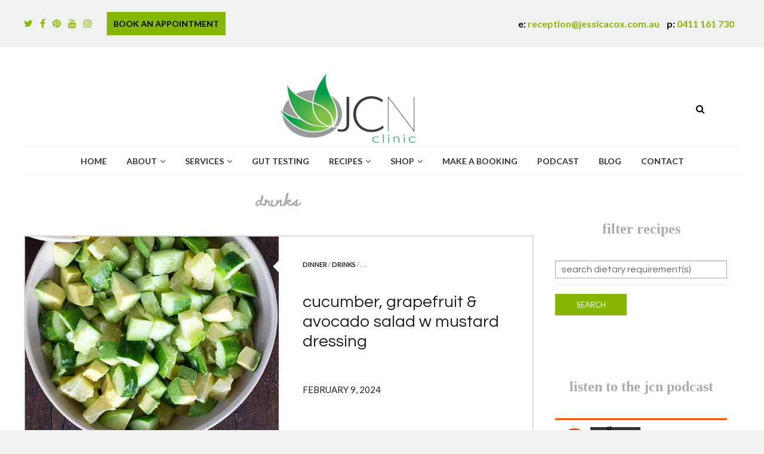

--- FILE ---
content_type: text/html; charset=UTF-8
request_url: https://jessicacox.com.au/category/recipe/drinks/
body_size: 31069
content:
<!DOCTYPE html>
<html lang="en-US">
<head>
<meta charset="UTF-8">
<meta name="viewport" content="width=device-width, initial-scale=1.0">
<link rel="profile" href="http://gmpg.org/xfn/11">

<meta name='robots' content='index, follow, max-image-preview:large, max-snippet:-1, max-video-preview:-1' />
<script type="text/javascript">
    (function() {
  var pvData = {"source":"Direct","referrer":"Direct","visitor_type":"logged out","visitor_login_status":"logged out","visitor_id":0,"page_title":"drinks Archives | Jessica Cox Nutrition Clinic","post_type":"post","post_type_with_prefix":"category post","post_categories":"","post_tags":"","post_author":"","post_full_date":"","post_year":"","post_month":"","post_day":"","is_front_page":0,"is_home":1,"search_query":"","search_results_count":0};
  var body = {
    url: encodeURIComponent(window.location.href),
    referrer: encodeURIComponent(document.referrer)
  };

  function makePostRequest(e,t){var n=[];if(t.body){for(var o in t.body)n.push(encodeURIComponent(o)+"="+encodeURIComponent(t.body[o]));t.body=n.join("&")}return window.fetch?new Promise(n=>{var o={method:"POST",headers:{"Content-Type":"application/x-www-form-urlencoded"},redirect:"follow",body:{},...t};window.fetch(e,o).then(e=>{n(e.text())})}):new Promise(t=>{var o;"undefined"==typeof XMLHttpRequest&&t(null),(o=new XMLHttpRequest).open("POST",e,!0),o.onreadystatechange=function(){4==o.readyState&&200==o.status&&t(o.responseText)},o.setRequestHeader("Content-type","application/x-www-form-urlencoded"),o.send(n.join("&"))})}
  function observeAjaxCartActions(e){new PerformanceObserver(function(t){for(var n=t.getEntries(),r=0;r<n.length;r++)["xmlhttprequest","fetch"].includes(n[r].initiatorType)&&['=get_refreshed_fragments', 'add_to_cart'].some(p => n[r].name.includes(p))&&fetchCart(e)}).observe({entryTypes:["resource"]})};

  function fetchCart(adapter) {
    makePostRequest("//jessicacox.com.au/index.php?plugin=optimonk&action=cartData", { body })
      .then((response) => {
        var data = JSON.parse(response);
        setCartData(data, adapter);
      })
  }

  function setCartData(cartData, adapter) {
    Object.keys(cartData.avs).forEach((key, value) => {
      adapter.attr(`wp_${key}`, cartData.avs[key]);
    })
  }

  function setAssocData(assocData, adapter) {
    Object.keys(assocData).forEach((key) => {
      adapter.attr(`wp_${key}`, assocData[key]);
    })
  }

  var RuleHandler = {
    hasVisitorCartRules: (campaignMeta) => {
      return !!(campaignMeta.rules.visitorCart || campaignMeta.rules.visitorCartRevamp || campaignMeta.rules.visitorCartV3);
    },
    hasVisitorAttributeRule: (campaignMeta) => {
      return !!campaignMeta.rules.visitorAttribute;
    }
  }

  document.querySelector('html').addEventListener('optimonk#embedded-campaigns-init', function(e) {
    var campaignsData = e.parameters;

    if (!campaignsData.length) {
      return;
    }

    var adapter = window.OptiMonkEmbedded.Visitor.createAdapter();
    var hasCartRule = false;
    var hasAttributeRule = false;

    campaignsData.forEach((campaignMetaData) => {
      hasCartRule = hasCartRule || RuleHandler.hasVisitorCartRules(campaignMetaData);
      hasAttributeRule = hasAttributeRule || RuleHandler.hasVisitorAttributeRule(campaignMetaData);
    });

    setAssocData(pvData, adapter);

    if (hasCartRule) {
      observeAjaxCartActions(adapter);
      fetchCart(adapter);
    }

    if (hasAttributeRule) {
      makePostRequest("//jessicacox.com.au/index.php?plugin=optimonk&action=productData", { body })
        .then((response) => {
          var data = JSON.parse(response);
          setAssocData(data, adapter);
        })
    }
  });

  document.querySelector('html').addEventListener('optimonk#campaigns_initialized', function () {
    if (!OptiMonk.campaigns) {
      return;
    }

    var adapter = window.OptiMonk.Visitor.createAdapter();

    setAssocData(pvData, adapter);

    if (OptiMonk.campaigns.filter(campaign => campaign.hasVisitorAttributeRules()).length) {
      makePostRequest("//jessicacox.com.au/index.php?plugin=optimonk&action=productData", { body })
        .then((response) => {
          var data = JSON.parse(response);
          setAssocData(data, adapter);
        });
    }
  });
}());

    window.WooDataForOM = {
    "shop": {
        "pluginVersion": "2.1.4",
        "platform": "woocommerce",
        "cartUrl": "https://jessicacox.com.au/cart/"
    },
    "page": {
        "postId": 0,
        "postType": "post"
    },
    "product": null,
    "order": null,
    "category": null
};

let hasCampaignsBeforeLoadTriggered = false;

document.querySelector('html').addEventListener('optimonk#campaigns-before-load', () => {

    if (hasCampaignsBeforeLoadTriggered) return;
    hasCampaignsBeforeLoadTriggered = true;

    function setAssocData(assocData, adapter) {
        Object.keys(assocData).forEach((key) => {
        adapter.attr(`wp_${key}`, assocData[key]);
        })
    }

   function triggerEvent(element, eventName, parameters) {
        let event;
        if (document.createEvent) {
            event = document.createEvent('HTMLEvents');
            event.initEvent(eventName, true, true);
        } else if (document.createEventObject) {
            event = document.createEventObject();
            event.eventType = eventName;
        }

        event.eventName = eventName;
        event.parameters = parameters || {};

        if (element.dispatchEvent) {
            element.dispatchEvent(event);
        } else if (element.fireEvent) {
            element.fireEvent(`on${event.eventType}`, event);
        } else if (element[eventName]) {
            element[eventName]();
        } else if (element[`on${eventName}`]) {
            element[`on${eventName}`]();
        }
    };
    
    var adapter = OptiMonkEmbedded.Visitor.createAdapter();

    var orderData = null;
    

    if (orderData) {
        setAssocData(orderData, adapter);
    }

    console.log('[OM-plugin] visitor attributes updated');

    console.log('[OM-plugin] triggered event: optimonk#wc-attributes-updated');
    triggerEvent(document.querySelector('html'), 'optimonk#wc-attributes-updated');

});

if (window.WooDataForOM) {
    console.log('[OM-plugin] varibles inserted (window.WooDataForOM)');
}


</script>
<script type="text/javascript" src="https://onsite.optimonk.com/script.js?account=214211" async></script>
<!-- Google Tag Manager for WordPress by gtm4wp.com -->
<script data-cfasync="false" data-pagespeed-no-defer>
	var gtm4wp_datalayer_name = "dataLayer";
	var dataLayer = dataLayer || [];
	const gtm4wp_use_sku_instead = false;
	const gtm4wp_currency = 'AUD';
	const gtm4wp_product_per_impression = false;
	const gtm4wp_clear_ecommerce = false;
	const gtm4wp_datalayer_max_timeout = 2000;
</script>
<!-- End Google Tag Manager for WordPress by gtm4wp.com --><script>window._wca = window._wca || [];</script>

	<!-- This site is optimized with the Yoast SEO plugin v26.5 - https://yoast.com/wordpress/plugins/seo/ -->
	<title>drinks Archives | Jessica Cox Nutrition Clinic</title>
	<meta name="description" content="Discover a wide range of delicious drinks recipes from Jessica Cox, Brisbane nutritionist and the proud founder and director of The JCN Clinic!" />
	<link rel="canonical" href="https://jessicacox.com.au/./recipe/drinks/" />
	<link rel="next" href="https://jessicacox.com.au/./recipe/drinks/page/2/" />
	<meta property="og:locale" content="en_US" />
	<meta property="og:type" content="article" />
	<meta property="og:title" content="drinks Archives | Jessica Cox Nutrition Clinic" />
	<meta property="og:description" content="Discover a wide range of delicious drinks recipes from Jessica Cox, Brisbane nutritionist and the proud founder and director of The JCN Clinic!" />
	<meta property="og:url" content="https://jessicacox.com.au/./recipe/drinks/" />
	<meta property="og:site_name" content="Jessica Cox" />
	<meta name="twitter:card" content="summary_large_image" />
	<meta name="twitter:site" content="@jescoxnutrition" />
	<script type="application/ld+json" class="yoast-schema-graph">{"@context":"https://schema.org","@graph":[{"@type":"CollectionPage","@id":"https://jessicacox.com.au/./recipe/drinks/","url":"https://jessicacox.com.au/./recipe/drinks/","name":"drinks Archives | Jessica Cox Nutrition Clinic","isPartOf":{"@id":"https://jessicacox.com.au/#website"},"primaryImageOfPage":{"@id":"https://jessicacox.com.au/./recipe/drinks/#primaryimage"},"image":{"@id":"https://jessicacox.com.au/./recipe/drinks/#primaryimage"},"thumbnailUrl":"https://jessicacox.com.au/wp-content/uploads/Cucumber-Grapefruit-Avocado-Salad-w-Mustard-Dressing-0003.jpg","description":"Discover a wide range of delicious drinks recipes from Jessica Cox, Brisbane nutritionist and the proud founder and director of The JCN Clinic!","breadcrumb":{"@id":"https://jessicacox.com.au/./recipe/drinks/#breadcrumb"},"inLanguage":"en-US"},{"@type":"ImageObject","inLanguage":"en-US","@id":"https://jessicacox.com.au/./recipe/drinks/#primaryimage","url":"https://jessicacox.com.au/wp-content/uploads/Cucumber-Grapefruit-Avocado-Salad-w-Mustard-Dressing-0003.jpg","contentUrl":"https://jessicacox.com.au/wp-content/uploads/Cucumber-Grapefruit-Avocado-Salad-w-Mustard-Dressing-0003.jpg","width":853,"height":1280},{"@type":"BreadcrumbList","@id":"https://jessicacox.com.au/./recipe/drinks/#breadcrumb","itemListElement":[{"@type":"ListItem","position":1,"name":"Home","item":"https://jessicacox.com.au/"},{"@type":"ListItem","position":2,"name":"recipes","item":"https://jessicacox.com.au/./recipe/"},{"@type":"ListItem","position":3,"name":"drinks"}]},{"@type":"WebSite","@id":"https://jessicacox.com.au/#website","url":"https://jessicacox.com.au/","name":"Jessica Cox","description":"Founder of JCN Clinic // Accredited &amp; Practicing Nutritionist // Photographer // Ardent Foodie &amp; Recipe Developer Specialising in Food Intolerances.","publisher":{"@id":"https://jessicacox.com.au/#organization"},"potentialAction":[{"@type":"SearchAction","target":{"@type":"EntryPoint","urlTemplate":"https://jessicacox.com.au/?s={search_term_string}"},"query-input":{"@type":"PropertyValueSpecification","valueRequired":true,"valueName":"search_term_string"}}],"inLanguage":"en-US"},{"@type":"Organization","@id":"https://jessicacox.com.au/#organization","name":"Jessica Cox Nutritionist","url":"https://jessicacox.com.au/","logo":{"@type":"ImageObject","inLanguage":"en-US","@id":"https://jessicacox.com.au/#/schema/logo/image/","url":"https://jessicacox.com.au/wp-content/uploads/jessmatcha_large.jpg","contentUrl":"https://jessicacox.com.au/wp-content/uploads/jessmatcha_large.jpg","width":800,"height":1067,"caption":"Jessica Cox Nutritionist"},"image":{"@id":"https://jessicacox.com.au/#/schema/logo/image/"},"sameAs":["https://www.facebook.com/JessicaCoxNutritionist","https://x.com/jescoxnutrition","https://www.instagram.com/jescoxnutritionist/"]}]}</script>
	<!-- / Yoast SEO plugin. -->


<link rel='dns-prefetch' href='//stats.wp.com' />
<link rel='dns-prefetch' href='//fonts.googleapis.com' />
<link href='https://fonts.gstatic.com' crossorigin rel='preconnect' />
<link rel="alternate" type="application/rss+xml" title="Jessica Cox &raquo; Feed" href="https://jessicacox.com.au/feed/" />
<link rel="alternate" type="application/rss+xml" title="Jessica Cox &raquo; Comments Feed" href="https://jessicacox.com.au/comments/feed/" />
<link rel="alternate" type="application/rss+xml" title="Jessica Cox &raquo; drinks Category Feed" href="https://jessicacox.com.au/./recipe/drinks/feed/" />
<style id='wp-img-auto-sizes-contain-inline-css' type='text/css'>
img:is([sizes=auto i],[sizes^="auto," i]){contain-intrinsic-size:3000px 1500px}
/*# sourceURL=wp-img-auto-sizes-contain-inline-css */
</style>
<link rel='stylesheet' id='berocket_mm_quantity_style-css' href='https://jessicacox.com.au/wp-content/plugins/minmax-quantity-for-woocommerce/css/shop.css?ver=1.3.8.3' type='text/css' media='all' />
<style id='cf-frontend-style-inline-css' type='text/css'>
@font-face {
	font-family: 'Dawning of a New Day';
	font-weight: 400;
	font-display: auto;
	src: url('https://jessicacox.com.au/wp-content/uploads/DawningofaNewDay.ttf') format('truetype');
}
/*# sourceURL=cf-frontend-style-inline-css */
</style>
<style id='wp-emoji-styles-inline-css' type='text/css'>

	img.wp-smiley, img.emoji {
		display: inline !important;
		border: none !important;
		box-shadow: none !important;
		height: 1em !important;
		width: 1em !important;
		margin: 0 0.07em !important;
		vertical-align: -0.1em !important;
		background: none !important;
		padding: 0 !important;
	}
/*# sourceURL=wp-emoji-styles-inline-css */
</style>
<style id='wp-block-library-inline-css' type='text/css'>
:root{--wp-block-synced-color:#7a00df;--wp-block-synced-color--rgb:122,0,223;--wp-bound-block-color:var(--wp-block-synced-color);--wp-editor-canvas-background:#ddd;--wp-admin-theme-color:#007cba;--wp-admin-theme-color--rgb:0,124,186;--wp-admin-theme-color-darker-10:#006ba1;--wp-admin-theme-color-darker-10--rgb:0,107,160.5;--wp-admin-theme-color-darker-20:#005a87;--wp-admin-theme-color-darker-20--rgb:0,90,135;--wp-admin-border-width-focus:2px}@media (min-resolution:192dpi){:root{--wp-admin-border-width-focus:1.5px}}.wp-element-button{cursor:pointer}:root .has-very-light-gray-background-color{background-color:#eee}:root .has-very-dark-gray-background-color{background-color:#313131}:root .has-very-light-gray-color{color:#eee}:root .has-very-dark-gray-color{color:#313131}:root .has-vivid-green-cyan-to-vivid-cyan-blue-gradient-background{background:linear-gradient(135deg,#00d084,#0693e3)}:root .has-purple-crush-gradient-background{background:linear-gradient(135deg,#34e2e4,#4721fb 50%,#ab1dfe)}:root .has-hazy-dawn-gradient-background{background:linear-gradient(135deg,#faaca8,#dad0ec)}:root .has-subdued-olive-gradient-background{background:linear-gradient(135deg,#fafae1,#67a671)}:root .has-atomic-cream-gradient-background{background:linear-gradient(135deg,#fdd79a,#004a59)}:root .has-nightshade-gradient-background{background:linear-gradient(135deg,#330968,#31cdcf)}:root .has-midnight-gradient-background{background:linear-gradient(135deg,#020381,#2874fc)}:root{--wp--preset--font-size--normal:16px;--wp--preset--font-size--huge:42px}.has-regular-font-size{font-size:1em}.has-larger-font-size{font-size:2.625em}.has-normal-font-size{font-size:var(--wp--preset--font-size--normal)}.has-huge-font-size{font-size:var(--wp--preset--font-size--huge)}.has-text-align-center{text-align:center}.has-text-align-left{text-align:left}.has-text-align-right{text-align:right}.has-fit-text{white-space:nowrap!important}#end-resizable-editor-section{display:none}.aligncenter{clear:both}.items-justified-left{justify-content:flex-start}.items-justified-center{justify-content:center}.items-justified-right{justify-content:flex-end}.items-justified-space-between{justify-content:space-between}.screen-reader-text{border:0;clip-path:inset(50%);height:1px;margin:-1px;overflow:hidden;padding:0;position:absolute;width:1px;word-wrap:normal!important}.screen-reader-text:focus{background-color:#ddd;clip-path:none;color:#444;display:block;font-size:1em;height:auto;left:5px;line-height:normal;padding:15px 23px 14px;text-decoration:none;top:5px;width:auto;z-index:100000}html :where(.has-border-color){border-style:solid}html :where([style*=border-top-color]){border-top-style:solid}html :where([style*=border-right-color]){border-right-style:solid}html :where([style*=border-bottom-color]){border-bottom-style:solid}html :where([style*=border-left-color]){border-left-style:solid}html :where([style*=border-width]){border-style:solid}html :where([style*=border-top-width]){border-top-style:solid}html :where([style*=border-right-width]){border-right-style:solid}html :where([style*=border-bottom-width]){border-bottom-style:solid}html :where([style*=border-left-width]){border-left-style:solid}html :where(img[class*=wp-image-]){height:auto;max-width:100%}:where(figure){margin:0 0 1em}html :where(.is-position-sticky){--wp-admin--admin-bar--position-offset:var(--wp-admin--admin-bar--height,0px)}@media screen and (max-width:600px){html :where(.is-position-sticky){--wp-admin--admin-bar--position-offset:0px}}

/*# sourceURL=wp-block-library-inline-css */
</style><style id='global-styles-inline-css' type='text/css'>
:root{--wp--preset--aspect-ratio--square: 1;--wp--preset--aspect-ratio--4-3: 4/3;--wp--preset--aspect-ratio--3-4: 3/4;--wp--preset--aspect-ratio--3-2: 3/2;--wp--preset--aspect-ratio--2-3: 2/3;--wp--preset--aspect-ratio--16-9: 16/9;--wp--preset--aspect-ratio--9-16: 9/16;--wp--preset--color--black: #000000;--wp--preset--color--cyan-bluish-gray: #abb8c3;--wp--preset--color--white: #ffffff;--wp--preset--color--pale-pink: #f78da7;--wp--preset--color--vivid-red: #cf2e2e;--wp--preset--color--luminous-vivid-orange: #ff6900;--wp--preset--color--luminous-vivid-amber: #fcb900;--wp--preset--color--light-green-cyan: #7bdcb5;--wp--preset--color--vivid-green-cyan: #00d084;--wp--preset--color--pale-cyan-blue: #8ed1fc;--wp--preset--color--vivid-cyan-blue: #0693e3;--wp--preset--color--vivid-purple: #9b51e0;--wp--preset--gradient--vivid-cyan-blue-to-vivid-purple: linear-gradient(135deg,rgb(6,147,227) 0%,rgb(155,81,224) 100%);--wp--preset--gradient--light-green-cyan-to-vivid-green-cyan: linear-gradient(135deg,rgb(122,220,180) 0%,rgb(0,208,130) 100%);--wp--preset--gradient--luminous-vivid-amber-to-luminous-vivid-orange: linear-gradient(135deg,rgb(252,185,0) 0%,rgb(255,105,0) 100%);--wp--preset--gradient--luminous-vivid-orange-to-vivid-red: linear-gradient(135deg,rgb(255,105,0) 0%,rgb(207,46,46) 100%);--wp--preset--gradient--very-light-gray-to-cyan-bluish-gray: linear-gradient(135deg,rgb(238,238,238) 0%,rgb(169,184,195) 100%);--wp--preset--gradient--cool-to-warm-spectrum: linear-gradient(135deg,rgb(74,234,220) 0%,rgb(151,120,209) 20%,rgb(207,42,186) 40%,rgb(238,44,130) 60%,rgb(251,105,98) 80%,rgb(254,248,76) 100%);--wp--preset--gradient--blush-light-purple: linear-gradient(135deg,rgb(255,206,236) 0%,rgb(152,150,240) 100%);--wp--preset--gradient--blush-bordeaux: linear-gradient(135deg,rgb(254,205,165) 0%,rgb(254,45,45) 50%,rgb(107,0,62) 100%);--wp--preset--gradient--luminous-dusk: linear-gradient(135deg,rgb(255,203,112) 0%,rgb(199,81,192) 50%,rgb(65,88,208) 100%);--wp--preset--gradient--pale-ocean: linear-gradient(135deg,rgb(255,245,203) 0%,rgb(182,227,212) 50%,rgb(51,167,181) 100%);--wp--preset--gradient--electric-grass: linear-gradient(135deg,rgb(202,248,128) 0%,rgb(113,206,126) 100%);--wp--preset--gradient--midnight: linear-gradient(135deg,rgb(2,3,129) 0%,rgb(40,116,252) 100%);--wp--preset--font-size--small: 13px;--wp--preset--font-size--medium: 20px;--wp--preset--font-size--large: 36px;--wp--preset--font-size--x-large: 42px;--wp--preset--spacing--20: 0.44rem;--wp--preset--spacing--30: 0.67rem;--wp--preset--spacing--40: 1rem;--wp--preset--spacing--50: 1.5rem;--wp--preset--spacing--60: 2.25rem;--wp--preset--spacing--70: 3.38rem;--wp--preset--spacing--80: 5.06rem;--wp--preset--shadow--natural: 6px 6px 9px rgba(0, 0, 0, 0.2);--wp--preset--shadow--deep: 12px 12px 50px rgba(0, 0, 0, 0.4);--wp--preset--shadow--sharp: 6px 6px 0px rgba(0, 0, 0, 0.2);--wp--preset--shadow--outlined: 6px 6px 0px -3px rgb(255, 255, 255), 6px 6px rgb(0, 0, 0);--wp--preset--shadow--crisp: 6px 6px 0px rgb(0, 0, 0);}:where(.is-layout-flex){gap: 0.5em;}:where(.is-layout-grid){gap: 0.5em;}body .is-layout-flex{display: flex;}.is-layout-flex{flex-wrap: wrap;align-items: center;}.is-layout-flex > :is(*, div){margin: 0;}body .is-layout-grid{display: grid;}.is-layout-grid > :is(*, div){margin: 0;}:where(.wp-block-columns.is-layout-flex){gap: 2em;}:where(.wp-block-columns.is-layout-grid){gap: 2em;}:where(.wp-block-post-template.is-layout-flex){gap: 1.25em;}:where(.wp-block-post-template.is-layout-grid){gap: 1.25em;}.has-black-color{color: var(--wp--preset--color--black) !important;}.has-cyan-bluish-gray-color{color: var(--wp--preset--color--cyan-bluish-gray) !important;}.has-white-color{color: var(--wp--preset--color--white) !important;}.has-pale-pink-color{color: var(--wp--preset--color--pale-pink) !important;}.has-vivid-red-color{color: var(--wp--preset--color--vivid-red) !important;}.has-luminous-vivid-orange-color{color: var(--wp--preset--color--luminous-vivid-orange) !important;}.has-luminous-vivid-amber-color{color: var(--wp--preset--color--luminous-vivid-amber) !important;}.has-light-green-cyan-color{color: var(--wp--preset--color--light-green-cyan) !important;}.has-vivid-green-cyan-color{color: var(--wp--preset--color--vivid-green-cyan) !important;}.has-pale-cyan-blue-color{color: var(--wp--preset--color--pale-cyan-blue) !important;}.has-vivid-cyan-blue-color{color: var(--wp--preset--color--vivid-cyan-blue) !important;}.has-vivid-purple-color{color: var(--wp--preset--color--vivid-purple) !important;}.has-black-background-color{background-color: var(--wp--preset--color--black) !important;}.has-cyan-bluish-gray-background-color{background-color: var(--wp--preset--color--cyan-bluish-gray) !important;}.has-white-background-color{background-color: var(--wp--preset--color--white) !important;}.has-pale-pink-background-color{background-color: var(--wp--preset--color--pale-pink) !important;}.has-vivid-red-background-color{background-color: var(--wp--preset--color--vivid-red) !important;}.has-luminous-vivid-orange-background-color{background-color: var(--wp--preset--color--luminous-vivid-orange) !important;}.has-luminous-vivid-amber-background-color{background-color: var(--wp--preset--color--luminous-vivid-amber) !important;}.has-light-green-cyan-background-color{background-color: var(--wp--preset--color--light-green-cyan) !important;}.has-vivid-green-cyan-background-color{background-color: var(--wp--preset--color--vivid-green-cyan) !important;}.has-pale-cyan-blue-background-color{background-color: var(--wp--preset--color--pale-cyan-blue) !important;}.has-vivid-cyan-blue-background-color{background-color: var(--wp--preset--color--vivid-cyan-blue) !important;}.has-vivid-purple-background-color{background-color: var(--wp--preset--color--vivid-purple) !important;}.has-black-border-color{border-color: var(--wp--preset--color--black) !important;}.has-cyan-bluish-gray-border-color{border-color: var(--wp--preset--color--cyan-bluish-gray) !important;}.has-white-border-color{border-color: var(--wp--preset--color--white) !important;}.has-pale-pink-border-color{border-color: var(--wp--preset--color--pale-pink) !important;}.has-vivid-red-border-color{border-color: var(--wp--preset--color--vivid-red) !important;}.has-luminous-vivid-orange-border-color{border-color: var(--wp--preset--color--luminous-vivid-orange) !important;}.has-luminous-vivid-amber-border-color{border-color: var(--wp--preset--color--luminous-vivid-amber) !important;}.has-light-green-cyan-border-color{border-color: var(--wp--preset--color--light-green-cyan) !important;}.has-vivid-green-cyan-border-color{border-color: var(--wp--preset--color--vivid-green-cyan) !important;}.has-pale-cyan-blue-border-color{border-color: var(--wp--preset--color--pale-cyan-blue) !important;}.has-vivid-cyan-blue-border-color{border-color: var(--wp--preset--color--vivid-cyan-blue) !important;}.has-vivid-purple-border-color{border-color: var(--wp--preset--color--vivid-purple) !important;}.has-vivid-cyan-blue-to-vivid-purple-gradient-background{background: var(--wp--preset--gradient--vivid-cyan-blue-to-vivid-purple) !important;}.has-light-green-cyan-to-vivid-green-cyan-gradient-background{background: var(--wp--preset--gradient--light-green-cyan-to-vivid-green-cyan) !important;}.has-luminous-vivid-amber-to-luminous-vivid-orange-gradient-background{background: var(--wp--preset--gradient--luminous-vivid-amber-to-luminous-vivid-orange) !important;}.has-luminous-vivid-orange-to-vivid-red-gradient-background{background: var(--wp--preset--gradient--luminous-vivid-orange-to-vivid-red) !important;}.has-very-light-gray-to-cyan-bluish-gray-gradient-background{background: var(--wp--preset--gradient--very-light-gray-to-cyan-bluish-gray) !important;}.has-cool-to-warm-spectrum-gradient-background{background: var(--wp--preset--gradient--cool-to-warm-spectrum) !important;}.has-blush-light-purple-gradient-background{background: var(--wp--preset--gradient--blush-light-purple) !important;}.has-blush-bordeaux-gradient-background{background: var(--wp--preset--gradient--blush-bordeaux) !important;}.has-luminous-dusk-gradient-background{background: var(--wp--preset--gradient--luminous-dusk) !important;}.has-pale-ocean-gradient-background{background: var(--wp--preset--gradient--pale-ocean) !important;}.has-electric-grass-gradient-background{background: var(--wp--preset--gradient--electric-grass) !important;}.has-midnight-gradient-background{background: var(--wp--preset--gradient--midnight) !important;}.has-small-font-size{font-size: var(--wp--preset--font-size--small) !important;}.has-medium-font-size{font-size: var(--wp--preset--font-size--medium) !important;}.has-large-font-size{font-size: var(--wp--preset--font-size--large) !important;}.has-x-large-font-size{font-size: var(--wp--preset--font-size--x-large) !important;}
/*# sourceURL=global-styles-inline-css */
</style>

<style id='classic-theme-styles-inline-css' type='text/css'>
/*! This file is auto-generated */
.wp-block-button__link{color:#fff;background-color:#32373c;border-radius:9999px;box-shadow:none;text-decoration:none;padding:calc(.667em + 2px) calc(1.333em + 2px);font-size:1.125em}.wp-block-file__button{background:#32373c;color:#fff;text-decoration:none}
/*# sourceURL=/wp-includes/css/classic-themes.min.css */
</style>
<link rel='stylesheet' id='woocommerce-layout-css' href='https://jessicacox.com.au/wp-content/plugins/woocommerce/assets/css/woocommerce-layout.css?ver=10.3.7' type='text/css' media='all' />
<style id='woocommerce-layout-inline-css' type='text/css'>

	.infinite-scroll .woocommerce-pagination {
		display: none;
	}
/*# sourceURL=woocommerce-layout-inline-css */
</style>
<link rel='stylesheet' id='woocommerce-smallscreen-css' href='https://jessicacox.com.au/wp-content/plugins/woocommerce/assets/css/woocommerce-smallscreen.css?ver=10.3.7' type='text/css' media='only screen and (max-width: 768px)' />
<link rel='stylesheet' id='woocommerce-general-css' href='https://jessicacox.com.au/wp-content/plugins/woocommerce/assets/css/woocommerce.css?ver=10.3.7' type='text/css' media='all' />
<style id='woocommerce-inline-inline-css' type='text/css'>
.woocommerce form .form-row .required { visibility: visible; }
/*# sourceURL=woocommerce-inline-inline-css */
</style>
<link rel='stylesheet' id='search-filter-plugin-styles-css' href='https://jessicacox.com.au/wp-content/plugins/search-filter-pro/public/assets/css/search-filter.min.css?ver=2.5.0' type='text/css' media='all' />
<link rel='stylesheet' id='brands-styles-css' href='https://jessicacox.com.au/wp-content/plugins/woocommerce/assets/css/brands.css?ver=10.3.7' type='text/css' media='all' />
<link rel='stylesheet' id='fontawesome-css' href='https://jessicacox.com.au/wp-content/themes/cavan/css/font-awesome/css/font-awesome.min.css?ver=4.7.0' type='text/css' media='all' />
<link rel='stylesheet' id='google-font-lato-css' href='https://fonts.googleapis.com/css?family=Lato%3A300%2C400%2C700%2C900' type='text/css' media='all' />
<link rel='stylesheet' id='google-font-questrial-css' href='https://fonts.googleapis.com/css?family=Questrial' type='text/css' media='all' />
<link rel='stylesheet' id='google-font-dancing-script-css' href='https://fonts.googleapis.com/css?family=Dancing+Script%3A400%2C700' type='text/css' media='all' />
<link rel='stylesheet' id='google-font-dawning-script-css' href='https://fonts.googleapis.com/css?family=Dawning+of+a+New+Day%3A400%2C700' type='text/css' media='all' />
<link rel='stylesheet' id='cavan-reset-css' href='https://jessicacox.com.au/wp-content/themes/cavan/css/reset.css?ver=1.0.0' type='text/css' media='all' />
<link rel='stylesheet' id='cavan-style-css' href='https://jessicacox.com.au/wp-content/themes/cavan/style.css?ver=1.1.200' type='text/css' media='all' />
<link rel='stylesheet' id='cavan-gutenberg-css' href='https://jessicacox.com.au/wp-content/themes/cavan/css/gutenberg.css?ver=1.0.0' type='text/css' media='all' />
<link rel='stylesheet' id='cp-animate-slide-css' href='https://jessicacox.com.au/wp-content/plugins/convertplug/modules/assets/css/minified-animation/slide.min.css?ver=3.5.24' type='text/css' media='all' />
<link rel='stylesheet' id='convert-plus-info-bar-style-css' href='https://jessicacox.com.au/wp-content/plugins/convertplug/modules/info_bar/assets/css/info_bar.min.css?ver=3.5.24' type='text/css' media='all' />
<link rel='stylesheet' id='sib-front-css-css' href='https://jessicacox.com.au/wp-content/plugins/mailin/css/mailin-front.css?ver=6.9' type='text/css' media='all' />
<style id='rocket-lazyload-inline-css' type='text/css'>
.rll-youtube-player{position:relative;padding-bottom:56.23%;height:0;overflow:hidden;max-width:100%;}.rll-youtube-player:focus-within{outline: 2px solid currentColor;outline-offset: 5px;}.rll-youtube-player iframe{position:absolute;top:0;left:0;width:100%;height:100%;z-index:100;background:0 0}.rll-youtube-player img{bottom:0;display:block;left:0;margin:auto;max-width:100%;width:100%;position:absolute;right:0;top:0;border:none;height:auto;-webkit-transition:.4s all;-moz-transition:.4s all;transition:.4s all}.rll-youtube-player img:hover{-webkit-filter:brightness(75%)}.rll-youtube-player .play{height:100%;width:100%;left:0;top:0;position:absolute;background:url(https://jessicacox.com.au/wp-content/plugins/wp-rocket/assets/img/youtube.png) no-repeat center;background-color: transparent !important;cursor:pointer;border:none;}
/*# sourceURL=rocket-lazyload-inline-css */
</style>
<!--n2css--><!--n2js--><script type="text/javascript" src="https://jessicacox.com.au/wp-includes/js/jquery/jquery.min.js?ver=3.7.1" id="jquery-core-js"></script>
<script type="text/javascript" src="https://jessicacox.com.au/wp-includes/js/jquery/jquery-migrate.min.js?ver=3.4.1" id="jquery-migrate-js"></script>
<script type="text/javascript" src="https://jessicacox.com.au/wp-content/plugins/minmax-quantity-for-woocommerce/js/frontend.js?ver=6.9" id="berocket-front-cart-js-js"></script>
<script type="text/javascript" src="https://jessicacox.com.au/wp-content/plugins/woocommerce/assets/js/jquery-blockui/jquery.blockUI.min.js?ver=2.7.0-wc.10.3.7" id="wc-jquery-blockui-js" defer="defer" data-wp-strategy="defer"></script>
<script type="text/javascript" id="wc-add-to-cart-js-extra">
/* <![CDATA[ */
var wc_add_to_cart_params = {"ajax_url":"/wp-admin/admin-ajax.php","wc_ajax_url":"/?wc-ajax=%%endpoint%%","i18n_view_cart":"View cart","cart_url":"https://jessicacox.com.au/cart/","is_cart":"","cart_redirect_after_add":"no"};
//# sourceURL=wc-add-to-cart-js-extra
/* ]]> */
</script>
<script type="text/javascript" src="https://jessicacox.com.au/wp-content/plugins/woocommerce/assets/js/frontend/add-to-cart.min.js?ver=10.3.7" id="wc-add-to-cart-js" defer="defer" data-wp-strategy="defer"></script>
<script type="text/javascript" src="https://jessicacox.com.au/wp-content/plugins/woocommerce/assets/js/js-cookie/js.cookie.min.js?ver=2.1.4-wc.10.3.7" id="wc-js-cookie-js" defer="defer" data-wp-strategy="defer"></script>
<script type="text/javascript" id="woocommerce-js-extra">
/* <![CDATA[ */
var woocommerce_params = {"ajax_url":"/wp-admin/admin-ajax.php","wc_ajax_url":"/?wc-ajax=%%endpoint%%","i18n_password_show":"Show password","i18n_password_hide":"Hide password"};
//# sourceURL=woocommerce-js-extra
/* ]]> */
</script>
<script type="text/javascript" src="https://jessicacox.com.au/wp-content/plugins/woocommerce/assets/js/frontend/woocommerce.min.js?ver=10.3.7" id="woocommerce-js" defer="defer" data-wp-strategy="defer"></script>
<script type="text/javascript" id="search-filter-plugin-build-js-extra">
/* <![CDATA[ */
var SF_LDATA = {"ajax_url":"https://jessicacox.com.au/wp-admin/admin-ajax.php","home_url":"https://jessicacox.com.au/"};
//# sourceURL=search-filter-plugin-build-js-extra
/* ]]> */
</script>
<script type="text/javascript" src="https://jessicacox.com.au/wp-content/plugins/search-filter-pro/public/assets/js/search-filter-build.min.js?ver=2.5.0" id="search-filter-plugin-build-js"></script>
<script type="text/javascript" src="https://jessicacox.com.au/wp-content/plugins/search-filter-pro/public/assets/js/chosen.jquery.min.js?ver=2.5.0" id="search-filter-plugin-chosen-js"></script>
<script type="text/javascript" src="https://jessicacox.com.au/wp-content/themes/cavan/js/main.js?ver=1.0.0" id="cavan-main-js"></script>
<script type="text/javascript" src="https://stats.wp.com/s-202604.js" id="woocommerce-analytics-js" defer="defer" data-wp-strategy="defer"></script>
<script type="text/javascript" id="sib-front-js-js-extra">
/* <![CDATA[ */
var sibErrMsg = {"invalidMail":"Please fill out valid email address","requiredField":"Please fill out required fields","invalidDateFormat":"Please fill out valid date format","invalidSMSFormat":"Please fill out valid phone number"};
var ajax_sib_front_object = {"ajax_url":"https://jessicacox.com.au/wp-admin/admin-ajax.php","ajax_nonce":"68b6581cb3","flag_url":"https://jessicacox.com.au/wp-content/plugins/mailin/img/flags/"};
//# sourceURL=sib-front-js-js-extra
/* ]]> */
</script>
<script type="text/javascript" src="https://jessicacox.com.au/wp-content/plugins/mailin/js/mailin-front.js?ver=1765303083" id="sib-front-js-js"></script>
<link rel="https://api.w.org/" href="https://jessicacox.com.au/wp-json/" /><link rel="alternate" title="JSON" type="application/json" href="https://jessicacox.com.au/wp-json/wp/v2/categories/21" /><link rel="EditURI" type="application/rsd+xml" title="RSD" href="https://jessicacox.com.au/xmlrpc.php?rsd" />
<meta name="generator" content="WordPress 6.9" />
<meta name="generator" content="WooCommerce 10.3.7" />
<!-- HFCM by 99 Robots - Snippet # 1: Poptin popup for Brevo Pancake E-book code -->
<script type="text/javascript"
src="https://onsite.optimonk.com/script.js?account=214211"
async></script>
<!-- /end HFCM by 99 Robots -->
<script type="text/javascript"
src="https://onsite.optimonk.com/script.js?account=214211"
async></script>
<meta name="google-site-verification" content="02gtscdxu3LixotE0KAgV9jiAcS43OJS1kwtpmZ5ANs" /><style></style><script id='pixel-script-poptin' src='https://cdn.popt.in/pixel.js?id=0bd327f645c44' async='true'></script> <meta name="ti-site-data" content="eyJyIjoiMTowITc6MSEzMDoxMzciLCJvIjoiaHR0cHM6XC9cL2plc3NpY2Fjb3guY29tLmF1XC93cC1hZG1pblwvYWRtaW4tYWpheC5waHA/YWN0aW9uPXRpX29ubGluZV91c2Vyc19nb29nbGUmYW1wO3A9JTJGY2F0ZWdvcnklMkZyZWNpcGUlMkZkcmlua3MlMkYmYW1wO193cG5vbmNlPTVkOTg0Y2RjZTEifQ==" />	<style>img#wpstats{display:none}</style>
		
<!-- Google Tag Manager for WordPress by gtm4wp.com -->
<!-- GTM Container placement set to automatic -->
<script data-cfasync="false" data-pagespeed-no-defer>
	var dataLayer_content = {"pagePostType":"post","pagePostType2":"category-post","pageCategory":["dinner","drinks","recipe"],"customerTotalOrders":0,"customerTotalOrderValue":0,"customerFirstName":"","customerLastName":"","customerBillingFirstName":"","customerBillingLastName":"","customerBillingCompany":"","customerBillingAddress1":"","customerBillingAddress2":"","customerBillingCity":"","customerBillingState":"","customerBillingPostcode":"","customerBillingCountry":"","customerBillingEmail":"","customerBillingEmailHash":"","customerBillingPhone":"","customerShippingFirstName":"","customerShippingLastName":"","customerShippingCompany":"","customerShippingAddress1":"","customerShippingAddress2":"","customerShippingCity":"","customerShippingState":"","customerShippingPostcode":"","customerShippingCountry":""};
	dataLayer.push( dataLayer_content );
</script>
<script data-cfasync="false" data-pagespeed-no-defer>
(function(w,d,s,l,i){w[l]=w[l]||[];w[l].push({'gtm.start':
new Date().getTime(),event:'gtm.js'});var f=d.getElementsByTagName(s)[0],
j=d.createElement(s),dl=l!='dataLayer'?'&l='+l:'';j.async=true;j.src=
'//www.googletagmanager.com/gtm.js?id='+i+dl;f.parentNode.insertBefore(j,f);
})(window,document,'script','dataLayer','GTM-TTNC4GV');
</script>
<!-- End Google Tag Manager for WordPress by gtm4wp.com -->
  <style>


		a {
			color: #ffffff;
		}
		blockquote {
			border-left:10px solid #f1f1f1;
		}
		input[type="submit"],
		input[type="button"],
		button {
			background: #ffffff;
			color: #1e2226;
		}
		.slide-menu .sub-menu li a {
			color: #ffffff;
		}
		body {
			background: #f1f1f1;
		}
		article[class*="post"] {
			background: #ffffff;
			color: #1e2226;
		}
		.post-thumbnail .share ul li a {
			color: #1e2226;
		}
		.entry-header:before {
		    border-right:10px solid #ffffff;
		}
		.content-area .entry-title a,
		.footer-content .entry-title a {
			color: #1e2226;
		}
		.entry-meta a {
			color: #1e2226;
		}
		.post-category a {
			color: #1e2226;
		}
		.post-category i {
			color: #1e2226;
		}
		article[class*="post"]:nth-child(4n+2) {
			background: #ffffff;
		}
		article[class*="post"]:nth-child(4n+3) {
			background: #ffffff;
		}
		article[class*="post"]:nth-child(4n) {
			background: #ffffff;
		}
		article[class*="post"]:nth-child(4n+2) .entry-header:before {
		    border-right:10px solid #ffffff;
		}
		article[class*="post"]:nth-child(4n+3) .entry-header:before {
		    border-right:10px solid #ffffff;
		}
		article[class*="post"]:nth-child(4n) .entry-header:before {
		    border-right:10px solid #ffffff;
		}
		.has-sidebar .grid2 article[class*="post"] .entry-header:before { 
			    border-bottom: 10px solid #ffffff;
			}
		.has-sidebar .grid2 article[class*="post"]:nth-child(4n+2) .entry-header:before {
		    border-bottom: 10px solid #ffffff		}
		.has-sidebar .grid2 article[class*="post"]:nth-child(4n+3) .entry-header:before {
			border-bottom: 10px solid #ffffff		}
		.has-sidebar .grid2 article[class*="post"]:nth-child(4n) .entry-header:before {
			border-bottom: 10px solid #ffffff		}
		.grid4 .entry-header:before { 
			    border-bottom: 10px solid #ffffff;
			}
		.grid4 article[class*="post"]:nth-child(4n+2) .entry-header:before {
		    border-bottom: 10px solid #ffffff		}
		.grid4 article[class*="post"]:nth-child(4n+3) .entry-header:before {
			border-bottom: 10px solid #ffffff		}
		.grid4 article[class*="post"]:nth-child(4n) .entry-header:before {
			border-bottom: 10px solid #ffffff		}
		.the-post .entry-meta a {
			color: #ffffff;
		}
		.share ul li {
		  	background: #ffffff;
		}
		.author:not(.archive) {
			background: #f1f1f1;
		}
		.comments-area {
			background: #f1f1f1;
		}
		.post-tags a {
			background: #ffffff;
			color: #1e2226;
		}
		.post-tags a:nth-child(even) {
			background: #ffffff;
		}
		.post-tags a:nth-child(3n) {
			background: #ffffff;
		}
		.post-tags a:nth-child(4n) {
			background: #ffffff;
		}
		.widget ul li a {
			color: #ffffff;
		}
		ol.popular-posts > li:before {
			background: #ffffff;
			color: #1e2226;
		}
		.widget.cavan_recent_posts .post {
			background: #f1f1f1;
		}
		.widget.widget_categories a {
			color: #1e2226;
			background: #ffffff;
		}
		.widget_calendar table {
			background: #f1f1f1;
		}
		.widget_calendar th {
			background: #ffffff;
			color: #1e2226		}
		.widget.widget_mc4wp_form_widget {
			background: #f1f1f1;
		}
		.widget.widget_tag_cloud a {
			background: #ffffff;
			color: #1e2226;
		}
		.widget_tag_cloud ul li span {
			color: #1e2226;
		}
		.widget.widget_search {
			background: #f1f1f1;
		}
		.nav-links .current {
			color: #ffffff;
		}
		.prev span,
		.next span,
		.nav-next span,
		.nav-previous span  {
			color: #ffffff;
		}
		@media (max-width: 1280px) {
			body:not(.has-sidebar) .grid2 .entry-header:before { 
			    border-bottom: 10px solid #ffffff;
			}
			body:not(.has-sidebar) .grid2 article[class*="post"]:nth-child(4n+2) .entry-header:before {
		    	border-bottom: 10px solid #ffffff			}
			body:not(.has-sidebar) .grid2 article[class*="post"]:nth-child(4n+3) .entry-header:before {
			    border-bottom: 10px solid #ffffff			}
			body:not(.has-sidebar) .grid2 article[class*="post"]:nth-child(4n) .entry-header:before {
			    border-bottom: 10px solid #ffffff			}

		}
		@media (max-width:1160px) {
			.has-sidebar .content-area:not(.the-post) article[class*="post"] .entry-header:before { 
			    border-bottom: 10px solid #ffffff;
			}
			.has-sidebar .content-area:not(.the-post) article[class*="post"]:nth-child(4n+2) .entry-header:before {
		    	border-bottom: 10px solid #ffffff			}
			.has-sidebar .content-area:not(.the-post) article[class*="post"]:nth-child(4n+3) .entry-header:before {
			    border-bottom: 10px solid #ffffff			}
			.has-sidebar .content-area:not(.the-post) article[class*="post"]:nth-child(4n) .entry-header:before {
			    border-bottom: 10px solid #ffffff			}
		}

		@media (max-width: 960px) {
			.has-sidebar .content-area:not(.grid2):not(.the-post)  article[class*="post"] .entry-header:before {
				border-bottom: 10px solid transparent;
			    border-right:10px solid #ffffff;
			}
			.has-sidebar .content-area:not(.grid2) article[class*="post"]:nth-child(4n+2) .entry-header:before {
				border-bottom: 10px solid transparent;
			    border-right:10px solid #ffffff;
			}
			.has-sidebar .content-area:not(.grid2) article[class*="post"]:nth-child(4n+3) .entry-header:before {
				border-bottom: 10px solid transparent;
			    border-right:10px solid #ffffff;
			}
			.has-sidebar .content-area:not(.grid2) article[class*="post"]:nth-child(4n) .entry-header:before {
				border-bottom: 10px solid transparent;
			    border-right:10px solid #ffffff;
			}
		}
		@media (max-width: 768px) {
			.hero .entry-header {
				background: #f1f1f1;
			}
		}

		@media (max-width:680px) {
			.content-area:not(.the-post) article[class*="post"] .entry-header:before { 
			    border-bottom: 10px solid #ffffff !important;
			}
			.content-area:not(.the-post) article[class*="post"]:nth-child(4n+2) .entry-header:before {
		    	border-bottom: 10px solid #ffffff !important;
			}
			.content-area:not(.the-post) article[class*="post"]:nth-child(4n+3) .entry-header:before {
			    border-bottom: 10px solid #ffffff !important;
			}
			.content-area:not(.the-post) article[class*="post"]:nth-child(4n) .entry-header:before {
			    border-bottom: 10px solid #ffffff !important;
			}
		}

	</style>

      	<noscript><style>.woocommerce-product-gallery{ opacity: 1 !important; }</style></noscript>
	<script type="text/javascript" src="https://cdn.brevo.com/js/sdk-loader.js" async></script>
<script type="text/javascript">
  window.Brevo = window.Brevo || [];
  window.Brevo.push(['init', {"client_key":"eunoiul0c5pr8ud7j7zavdsm","email_id":null,"push":{"customDomain":"https:\/\/jessicacox.com.au\/wp-content\/plugins\/mailin\/"},"service_worker_url":"sw.js?key=${key}","frame_url":"brevo-frame.html"}]);
</script>			<script  type="text/javascript">
				!function(f,b,e,v,n,t,s){if(f.fbq)return;n=f.fbq=function(){n.callMethod?
					n.callMethod.apply(n,arguments):n.queue.push(arguments)};if(!f._fbq)f._fbq=n;
					n.push=n;n.loaded=!0;n.version='2.0';n.queue=[];t=b.createElement(e);t.async=!0;
					t.src=v;s=b.getElementsByTagName(e)[0];s.parentNode.insertBefore(t,s)}(window,
					document,'script','https://connect.facebook.net/en_US/fbevents.js');
			</script>
			<!-- WooCommerce Facebook Integration Begin -->
			<script  type="text/javascript">

				fbq('init', '2389902137989366', {}, {
    "agent": "woocommerce_0-10.3.7-3.5.15"
});

				document.addEventListener( 'DOMContentLoaded', function() {
					// Insert placeholder for events injected when a product is added to the cart through AJAX.
					document.body.insertAdjacentHTML( 'beforeend', '<div class=\"wc-facebook-pixel-event-placeholder\"></div>' );
				}, false );

			</script>
			<!-- WooCommerce Facebook Integration End -->
			<style id="uagb-style-conditional-extension">@media (min-width: 1025px){body .uag-hide-desktop.uagb-google-map__wrap,body .uag-hide-desktop{display:none !important}}@media (min-width: 768px) and (max-width: 1024px){body .uag-hide-tab.uagb-google-map__wrap,body .uag-hide-tab{display:none !important}}@media (max-width: 767px){body .uag-hide-mob.uagb-google-map__wrap,body .uag-hide-mob{display:none !important}}</style><link rel="icon" href="https://jessicacox.com.au/wp-content/uploads/cropped-jessmatcha_large-32x32.jpg" sizes="32x32" />
<link rel="icon" href="https://jessicacox.com.au/wp-content/uploads/cropped-jessmatcha_large-192x192.jpg" sizes="192x192" />
<link rel="apple-touch-icon" href="https://jessicacox.com.au/wp-content/uploads/cropped-jessmatcha_large-180x180.jpg" />
<meta name="msapplication-TileImage" content="https://jessicacox.com.au/wp-content/uploads/cropped-jessmatcha_large-270x270.jpg" />
		<style type="text/css" id="wp-custom-css">
			a {
	color: #86B600;
}

p {
	font-size:15px;
}

h1 {
	font-size: 2.1em;
}
h2 {
	  text-transform: lowercase;
}
ul {
font-size:15px
}

.the-post .hentry {
   font-size: 14px;
}

#post-5561 .page-entry-title {

display:none;
}


/* updates 130220 */
.page-id-5561 #null-instagram-feed-2 {
display :none;	
}

.page-id-5561 footer .widget[class*="instagram"] {
    display: none!important;
}

#uagb-testimonial-02c727f7-eecc-4757-9c2a-4d5b3e841574 {
    background-color:#f1f1f1;
}

/*
#cliniko-95162233 {
margin-top:50px!important;

}
*/
.uagb-slick-carousel {
background-color:#f1f1f1;

}

.wc-block-grid.wp-block-handpicked-products.wc-block-handpicked-products.has-2-columns.has-aligned-buttons {

}

.wc-block-grid__products {
	padding-top: 20px;
}

#uagb-post__carousel-7bc0c8fd-8bb7-4c23-8ec0-e7a0aab71086 .uagb-post__inner-wrap {
    background:#f1f1f1;
}

/** Tablet **/
@media only screen and (min-width : 300px) and (max-width : 900px) {
	
.menu-top-menu-container, .menu-clinic-main-navigation-top-container {
display:none;
}

}

@media only screen and (min-width : 1024px) {
	

.menu.toggle-menu {
display:none;
}
}


/** END Tablet */

.uagb-testimonial__wrap.uagb-tm__imgicon-style-circle.uagb-tm__image-position-bottom.uagb-tm__bg-type-undefined {
    padding: 20px;
}


div.wpforms-container-full {
    background-color:#f1f1f1!important;
    padding: 20px!important;
}

#wpforms-submit-5774 {
border: 1px solid black!important;
	background-color:white!important;
	font-weight:bold!important;

}

#wpforms-submit-5774:hover {

	background-color:#f1f1f1!important;
}

.n2-ss-slider-3.n2-ow {
border: 4px solid  #f1f1f1;

}



div.wpforms-container-full .wpforms-form input[type="text"]
{
text-transform:lowercase!important;
font-family: "Dawning of a New Day";
	font-size:22px;
	
}
div.wpforms-container-full .wpforms-form input[type="text"], div.wpforms-container-full .wpforms-form input[type="email"],div.wpforms-container-full .wpforms-form textarea.wpforms-field-medium 
{
	text-transform:lowercase!important;
font-family: "Dawning of a New Day";
	border: 1px solid black!important;
font-size:22px;
}

/* Menu */


body {
    margin-top: 0px!important;
}

.header-contact {
    width: calc(100% - 80px);
    max-width: 1370px;
    margin: auto;
	padding: 20px;
	overflow: hidden;
	text-align:right;
}

.header-social {
	float:left;
}

.header-social a {
	margin-right:12px;
}

.contact-details {
	float:right;
	padding: 10px;
	font-weight: bolder;
}


.header-booking {
    text-transform: uppercase;
    color: white;
    font-size: 14px;
    font-weight: 700;
    padding: 10px;
	display:inline-block;
	background-color:#86B600;

	margin-left:10px;
	padding-right: 0px;
	border:1px solid #86B600;
}
.header-booking a {
	color: black;
	margin-right: 10px;
}

.header-booking:hover {
	color: black;
	background-color:white;
	border:1px solid black;
}




@media only screen 
  and (min-device-width: 300px) 
  and (max-device-width: 667px)  { 

	.header-contact {
    width: calc(100% - 20px);
    margin: auto;
    padding: 5px;
    overflow: hidden;
    text-align: right;
	}
	  
	.header-social {
	float:unset;
	padding-right: 20px;
	}  
	  
	.contact-details {
	float:unset;
	padding-right: 20px;
} 
	  
}

/* End Menu */


img.footeranta {
  height: 50px;
  width: 50px!important;
	margin-left: auto;
margin-right: auto;
	margin-bottom: 20px;
}


.page-template.page-template-home-page.page-template-home-page-php.page.page-id-5561 .wp-block-column {
    flex-grow: 1;
}


div[class*="form"] {
    padding: 1px;
}



.chosen-container.chosen-container-single.chosen-container-active {
	width: 100%!important;
}

.chosen-container.chosen-container-single {
    width: 100% !important;
}

#search_filter_register_widget-2 input[type="submit"], #search-filter-form-6822 input[type="submit"]{
    background:#86B600;
	color: white!important;
    width: 120px;    
	padding: 10px;
	margin-top:5px;
	margin-bottom:10px;

}


@media (min-width: 769px) {		
#main #search-filter-form-6822 {
 display:none;
 
}
	
.hidedesktop {
display:none;
}
}



@media (max-width: 768px) {
.chosen-container.chosen-container-multi {

    width: 100% !important;

}

	.hidedesktop {
font: 600 1em "Questrial"; text-align: center; position: relative;
}
	
#search_filter_register_widget-2 {
display:none;
}
	
#search-filter-form-6822  ul {
	margin: 0 0 10px 1px;
 
}


main.has-sidebar {
    max-width: 100%;

}


	
}



.searchandfilter select.sf-input-select {
    width: 100%!important;
}


body.category-blog #search_filter_register_widget-2 {

display:none!important;

}

body.category-blog 
#search-filter-form-6822  ul {
display:none!important;

}

body.category-blog 	.hidedesktop {
display:none;
}


.covid-text {
    font-size: 12px;
}

.covid-box {

    border: 1px solid lightgray;
	background-color:#f1f1f1;
    padding: 10px;
    margin-bottom: 10px;
	margin-top: -20px;

}

@media (max-width: 768px) {
	
.covid-text {
    font-size: 10px;
}

.covid-box {
	width: auto!important;
    border: 1px solid lightgray;
	background-color:#f1f1f1;
    padding: 5px;
    margin-bottom: 10px;
	margin-top: 5px;

}

}

#custom_html-9 {
    margin-top: 0px !important;
    padding-top: 0px !important;
}

/* wooCommerce */
.wp-block-button .wp-block-button__link, .woocommerce a.button {
    background-color: #86B600 !important;
	padding-top:15px!important;
	padding-bottom:15px!important;
	color:white;
	text-transform:uppercase;
}

.wc-block-grid .wc-block-components-product-title a
{
    font-family: "Dawning of a New Day";
    color: #aaa;
}

/* removing ssss from side bar*/
.woocommerce .star-rating span:before {
	content: none;
}

/* Footer Links Spacing */
.footer-links li {
    margin: 0 0 0 8px;
}

/* Newsletter CSS */
.wp-block-uagb-container.uagb-block-adf30804 {
    box-shadow: 0px 0px #00000070;
    padding-top: 5px;
    padding-bottom: 5px;
    padding-left: 10px;
    padding-right: 10px;
    margin-top: !important;
    margin-bottom: !important;
    row-gap: 20px;
    column-gap: 20px;
    overflow: visible;
    background-color: #86b600;
}
body .wp-block-uagb-container>.uagb-container-inner-blocks-wrap, body .wp-block-uagb-container>*:not(.wp-block-uagb-container):not(.wp-block-uagb-column):not(.wp-block-uagb-container):not(.wp-block-uagb-section):not(.uagb-container__shape):not(.uagb-container__video-wrap):not(.wp-block-uagb-image):not(.wp-block-spectra-pro-register):not(.wp-block-spectra-pro-login):not(.uagb-slider-container) {
    min-width: unset!important;
    width: 100%;
}

.wp-block-uagb-container.uagb-is-root-container.alignfull.uagb-block-adf30804 > .uagb-container-inner-blocks-wrap {
    --inner-content-custom-width: min( 100%, 1140px);
	  display: flex;
    width: 100%;
    flex-direction: row;
    align-items: center;
    justify-content: center;
    flex-wrap: nowrap;
    row-gap: 20px;
    column-gap: 20px;
}

.wp-block-uagb-container.uagb-is-root-container .uagb-block-014ae69a {
    max-width: 65%;
    width: 100%;
}

.wp-block-uagb-container.uagb-is-root-container .uagb-block-b5cd2931 {
    max-width: 35%;
    width: 100%;
}

@media only screen and (max-width: 767px) {
.wp-block-uagb-container.alignfull.uagb-is-root-container .uagb-container-inner-blocks-wrap {
		display: block !important;
	}	
.wp-block-uagb-container.uagb-is-root-container .uagb-block-014ae69a {
    max-width: 100%;
    width: 100%;
}
.wp-block-uagb-container.uagb-is-root-container .uagb-block-b5cd2931 {
    max-width: 100%;
    width: 100%;
}
}
input.sib-default-btn {
    background: #373737 !important;
    color: #FFF;
    padding: 5px 10px;
    text-transform: capitalize;
}
.sib_loader .entered.lazyloaded {
  max-width: 20px;
  max-height: 20px;
}
@media only screen and (max-width: 480px) {
.sib-email-area {
    text-align: center;
}	
}

/* Main Logo */
header.site-header img {
  width: 100% !important;
  max-height: 120px !important;
}
@media (max-width: 480px) {
	.slide-menu .logo img {
    width: 100%;
		max-height: unset;
}
	header.site-header img {
    width: 100% !important;
    max-height: unset !important;
}
}		</style>
		<noscript><style id="rocket-lazyload-nojs-css">.rll-youtube-player, [data-lazy-src]{display:none !important;}</style></noscript><link rel='stylesheet' id='wc-stripe-blocks-checkout-style-css' href='https://jessicacox.com.au/wp-content/plugins/woocommerce-gateway-stripe/build/upe-blocks.css?ver=7a015a6f0fabd17529b6' type='text/css' media='all' />
<link rel='stylesheet' id='wc-blocks-style-css' href='https://jessicacox.com.au/wp-content/plugins/woocommerce/assets/client/blocks/wc-blocks.css?ver=wc-10.3.7' type='text/css' media='all' />
<link rel='stylesheet' id='convert-plus-module-main-style-css' href='https://jessicacox.com.au/wp-content/plugins/convertplug/modules/assets/css/cp-module-main.css?ver=3.5.24' type='text/css' media='all' />
<link rel='stylesheet' id='newsletter-cp_id_eac40-css' href='https://jessicacox.com.au/wp-content/plugins/convertplug/modules/info_bar/assets/demos/newsletter/newsletter.min.css?ver=3.5.24' type='text/css' media='all' />
<link rel='stylesheet' id='newsletter-cp_id_15473-css' href='https://jessicacox.com.au/wp-content/plugins/convertplug/modules/info_bar/assets/demos/newsletter/newsletter.min.css?ver=3.5.24' type='text/css' media='all' />
<link rel='stylesheet' id='wpforms-classic-full-css' href='https://jessicacox.com.au/wp-content/plugins/wpforms-lite/assets/css/frontend/classic/wpforms-full.min.css?ver=1.9.8.4' type='text/css' media='all' />
</head>
	
<div class="header-contact">
	<div class="header-social">
	<a href="https://twitter.com/jescoxnutrition"><i class="fa fa-twitter"></i></a><a href="https://www.facebook.com/JessicaCoxNutritionist"><i class="fa fa-facebook"></i></a><a href="https://www.pinterest.com.au/jescoxnutrition/"><i class="fa fa-pinterest"></i></a><a href="https://www.youtube.com/channel/UCQUhGujSaK-T3LIXkUQLkUA"><i class="fa fa-youtube"></i></a><a href="https://www.instagram.com/jescoxnutritionist/"><i class="fa fa-instagram"></i></a>
<div class="header-booking">
<a target="_blank" rel="noopener noreferrer" href="https://jessica-cox-nutritionist.cliniko.com/bookings#location">BOOK AN APPOINTMENT</a>
</div>			
	</div>
	<div class="contact-details">
e: <a href="mailto:reception@jessicacox.com.au">reception@jessicacox.com.au</a>
&nbsp;&nbsp; p: <a href="tel:0411161730">0411 161 730</a>
	</div>
</div>

<script type="application/ld+json">
{
  "@context": "https://schema.org",
  "@type": "LocalBusiness",
  "name": "The JCN Clinic",
  "image": "https://jessicacox.com.au/wp-content/uploads/brisbane-nutritionists-jcn-clinic.jpg",
  "@id": "",
  "url": "https://jessicacox.com.au/",
  "telephone": "0411 161 730",
  "address": {
    "@type": "PostalAddress",
    "streetAddress": "Suite 104, Level 1, 180 Queen Street",
    "addressLocality": "Brisbane",
    "addressRegion": "QLD",
    "postalCode": "4000",
    "addressCountry": "AU"
  },
  "geo": {
    "@type": "GeoCoordinates",
    "latitude": -27.4689618,
    "longitude": 153.0259612
  },
  "openingHoursSpecification": [{
    "@type": "OpeningHoursSpecification",
    "dayOfWeek": [
      "Monday",
      "Tuesday",
      "Wednesday",
      "Thursday",
      "Friday"
    ],
    "opens": "08:30",
    "closes": "18:00"
  },{
    "@type": "OpeningHoursSpecification",
    "dayOfWeek": "Saturday",
    "opens": "09:00",
    "closes": "15:00"
  }],
  "sameAs": [
    "https://www.facebook.com/JessicaCoxNutritionist",
    "https://www.instagram.com/jescoxnutritionist/",
    "https://jessicacox.com.au/"
  ]
}
</script>	

<body class="archive category category-drinks category-21 wp-custom-logo wp-theme-cavan theme-cavan woocommerce-no-js has-sidebar">
	<!-- fade the body when slide menu is active -->
	<div class="body-fade"></div>

	<!-- sticky menu tab -->
	<span class="toggle-menu sticky-menu"><i class="fa fa-bars"></i></span>

	<div class="container site-wrapper">

	<header id="masthead" class="site-header">
		
<!-- START Covid-19 banner message -->	
	
	
		
		
		


<!-- END Covid-19 banner message -->
		
		
		
		
		
		
		
		<ul>
			<li class="menu toggle-menu"><i class="fa fa-bars"></i></li>
			<li class="logo"><div class="logo-wrapper"><a href="https://jessicacox.com.au/" class="custom-logo-link" rel="home"><img src="https://jessicacox.com.au/wp-content/uploads/JCN-CLINIC-1_231x150.png" alt="Jessica Cox" class="custom-logo" /></a></div></li>
			<li class="search"><i class="fa fa-search"></i><i class="fa fa-close fa-lg"></i></li>
		</ul>

		<div class="textwidget custom-html-widget"><!--
<div class="footer-social">
					<a href="https://twitter.com/jescoxnutrition"><i class="fa fa-twitter"></i></a><a href="https://www.facebook.com/JessicaCoxNutritionist"><i class="fa fa-facebook"></i></a><a href="https://www.pinterest.com.au/jescoxnutrition/"><i class="fa fa-pinterest"></i></a><a href="https://www.youtube.com/channel/UCQUhGujSaK-T3LIXkUQLkUA"><i class="fa fa-youtube"></i></a><a href="https://www.instagram.com/jescoxnutritionist/"><i class="fa fa-instagram"></i></a><a href="mailto:reception@jessicacox.com.au"><i class="fa fa-envelope"></i></a>					
				</div>
--></div>		
		<nav class="menu-top-menu-container"><ul id="primary-nav-header" class="primary-nav-header"><li id="menu-item-5836" class="menu-item menu-item-type-custom menu-item-object-custom menu-item-5836"><a href="/">Home</a></li>
<li id="menu-item-11293" class="menu-item menu-item-type-post_type menu-item-object-page menu-item-has-children menu-item-11293"><a href="https://jessicacox.com.au/about/">about</a>
<ul class="sub-menu">
	<li id="menu-item-11378" class="menu-item menu-item-type-post_type menu-item-object-page menu-item-11378"><a href="https://jessicacox.com.au/about/">the jcn clinic</a></li>
	<li id="menu-item-5803" class="menu-item menu-item-type-post_type menu-item-object-page menu-item-5803"><a href="https://jessicacox.com.au/theclinic/the-team/">the team</a></li>
	<li id="menu-item-1448" class="menu-item menu-item-type-post_type menu-item-object-page menu-item-1448"><a href="https://jessicacox.com.au/media/">media</a></li>
	<li id="menu-item-5833" class="menu-item menu-item-type-post_type menu-item-object-page menu-item-5833"><a href="https://jessicacox.com.au/theclinic/testimonials/">testimonials</a></li>
	<li id="menu-item-5834" class="menu-item menu-item-type-post_type menu-item-object-page menu-item-5834"><a href="https://jessicacox.com.au/theclinic/ethos/">ethos</a></li>
	<li id="menu-item-5835" class="menu-item menu-item-type-post_type menu-item-object-page menu-item-5835"><a href="https://jessicacox.com.au/theclinic/faq/">faq</a></li>
</ul>
</li>
<li id="menu-item-5817" class="menu-item menu-item-type-post_type menu-item-object-page menu-item-has-children menu-item-5817"><a href="https://jessicacox.com.au/theclinic/nutritional-services/">services</a>
<ul class="sub-menu">
	<li id="menu-item-5819" class="menu-item menu-item-type-custom menu-item-object-custom menu-item-5819"><a href="https://jessicacox.com.au/theclinic/nutritional-services/">Nutritionist Consultations</a></li>
	<li id="menu-item-11705" class="menu-item menu-item-type-post_type menu-item-object-page menu-item-11705"><a href="https://jessicacox.com.au/home/brisbane-naturopath/">Brisbane Naturopaths</a></li>
	<li id="menu-item-5824" class="menu-item menu-item-type-custom menu-item-object-custom menu-item-5824"><a href="https://jessicacox.com.au/theclinic/7-day-personalised-food-plan/">7 day personalised food plan</a></li>
	<li id="menu-item-5825" class="menu-item menu-item-type-custom menu-item-object-custom menu-item-has-children menu-item-5825"><a href="#">Packages</a>
	<ul class="sub-menu">
		<li id="menu-item-11975" class="menu-item menu-item-type-post_type menu-item-object-page menu-item-11975"><a href="https://jessicacox.com.au/theclinic/weight-loss-nutritionist/">weight loss nutrition package</a></li>
		<li id="menu-item-5827" class="menu-item menu-item-type-custom menu-item-object-custom menu-item-5827"><a href="https://jessicacox.com.au/theclinic/jcn-foundational-package/">first steps nutrition package</a></li>
		<li id="menu-item-5828" class="menu-item menu-item-type-custom menu-item-object-custom menu-item-5828"><a href="https://jessicacox.com.au/theclinic/the-jcn-happy-hormones-package/">healthy hormones nutrition package</a></li>
		<li id="menu-item-5829" class="menu-item menu-item-type-custom menu-item-object-custom menu-item-5829"><a href="https://jessicacox.com.au/theclinic/the-jcn-ultimate-gut-health-testing-package/">Gut Health Nutrition Package</a></li>
		<li id="menu-item-12703" class="menu-item menu-item-type-post_type menu-item-object-page menu-item-12703"><a href="https://jessicacox.com.au/theclinic/peri-menopause-nutrition-package/">peri menopause nutrition package</a></li>
		<li id="menu-item-12983" class="menu-item menu-item-type-post_type menu-item-object-page menu-item-12983"><a href="https://jessicacox.com.au/theclinic/rapid-de-stress-package/">rapid de-stress package</a></li>
		<li id="menu-item-13031" class="menu-item menu-item-type-post_type menu-item-object-page menu-item-13031"><a href="https://jessicacox.com.au/theclinic/food-intolerance-nutrition-package/">food intolerance nutrition package</a></li>
		<li id="menu-item-13353" class="menu-item menu-item-type-post_type menu-item-object-page menu-item-13353"><a href="https://jessicacox.com.au/theclinic/the-premium-nutrition-package/">the premium nutrition package</a></li>
	</ul>
</li>
	<li id="menu-item-11344" class="menu-item menu-item-type-post_type menu-item-object-page menu-item-11344"><a href="https://jessicacox.com.au/theclinic/our-testing-procedures/">functional testing procedures</a></li>
	<li id="menu-item-5830" class="menu-item menu-item-type-custom menu-item-object-custom menu-item-5830"><a href="https://jessicacox.com.au/theclinic/nutritional-services/#corporateseminars">Corporate Seminars &#038; JCN Nutritional Presentations</a></li>
</ul>
</li>
<li id="menu-item-13451" class="menu-item menu-item-type-post_type menu-item-object-page menu-item-13451"><a href="https://jessicacox.com.au/gut-testing/">gut testing</a></li>
<li id="menu-item-1931" class="menu-item menu-item-type-taxonomy menu-item-object-category current-category-ancestor menu-item-has-children menu-item-1931"><a href="https://jessicacox.com.au/./recipe/">recipes</a>
<ul class="sub-menu">
	<li id="menu-item-2025" class="menu-item menu-item-type-custom menu-item-object-custom menu-item-2025"><a href="/recipes/snacks">Snacks</a></li>
	<li id="menu-item-2032" class="menu-item menu-item-type-custom menu-item-object-custom menu-item-2032"><a href="/recipes/breakfast">Breakfast</a></li>
	<li id="menu-item-2033" class="menu-item menu-item-type-custom menu-item-object-custom menu-item-2033"><a href="/recipes/lunch">Lunch</a></li>
	<li id="menu-item-2034" class="menu-item menu-item-type-custom menu-item-object-custom menu-item-2034"><a href="/recipes/dinner">Dinner</a></li>
	<li id="menu-item-2035" class="menu-item menu-item-type-custom menu-item-object-custom menu-item-2035"><a href="/recipes/desserts">Desserts</a></li>
	<li id="menu-item-2031" class="menu-item menu-item-type-custom menu-item-object-custom menu-item-2031"><a href="/recipes/drinks">Drinks</a></li>
</ul>
</li>
<li id="menu-item-9396" class="menu-item menu-item-type-post_type menu-item-object-page menu-item-has-children menu-item-9396"><a href="https://jessicacox.com.au/shop/">shop</a>
<ul class="sub-menu">
	<li id="menu-item-5809" class="menu-item menu-item-type-custom menu-item-object-custom menu-item-5809"><a href="https://jessicacox.com.au/product/e-a-t-cookbook-by-jessica-cox/">e.a.t cookbook by Jessica Cox</a></li>
	<li id="menu-item-9488" class="menu-item menu-item-type-taxonomy menu-item-object-product_cat menu-item-9488"><a href="https://jessicacox.com.au/product-category/the-jcn-pantry/">the jcn pantry</a></li>
	<li id="menu-item-12218" class="menu-item menu-item-type-taxonomy menu-item-object-product_cat menu-item-has-children menu-item-12218"><a href="https://jessicacox.com.au/product-category/nutritionist-meal-plans/">nutritionist meal plans</a>
	<ul class="sub-menu">
		<li id="menu-item-10197" class="menu-item menu-item-type-post_type menu-item-object-product menu-item-has-children menu-item-10197"><a href="https://jessicacox.com.au/product/the-jcn-real-food-detox-reset-plan/">Detox Reset Plan</a>
		<ul class="sub-menu">
			<li id="menu-item-10269" class="menu-item menu-item-type-post_type menu-item-object-product menu-item-10269"><a href="https://jessicacox.com.au/product/the-jcn-real-food-detox-reset-plan-vegetarian-edition/">Vegetarian Edition</a></li>
		</ul>
</li>
		<li id="menu-item-9284" class="menu-item menu-item-type-post_type menu-item-object-product menu-item-9284"><a href="https://jessicacox.com.au/product/the-jcn-clinic-real-food-reset/">Real Food Reset Plan</a></li>
		<li id="menu-item-12233" class="menu-item menu-item-type-post_type menu-item-object-product menu-item-12233"><a href="https://jessicacox.com.au/product/easy-meals-food-plan/">easy meals food plan</a></li>
	</ul>
</li>
	<li id="menu-item-12222" class="menu-item menu-item-type-taxonomy menu-item-object-product_cat menu-item-has-children menu-item-12222"><a href="https://jessicacox.com.au/product-category/nutritional-resources/">nutritional resources</a>
	<ul class="sub-menu">
		<li id="menu-item-12232" class="menu-item menu-item-type-post_type menu-item-object-product menu-item-12232"><a href="https://jessicacox.com.au/product/easy-meals-food-plan/">easy meals food plan</a></li>
		<li id="menu-item-9434" class="menu-item menu-item-type-post_type menu-item-object-product menu-item-9434"><a href="https://jessicacox.com.au/product/do-you-have-a-dairy-intolerance-our-jcn-calcium-information-guide/">Dairy Intolerance &#038; JCN Calcium Guide</a></li>
		<li id="menu-item-10812" class="menu-item menu-item-type-post_type menu-item-object-product menu-item-10812"><a href="https://jessicacox.com.au/product/sweet-savoury-pancake-ebook/">sweet &#038; savoury pancake ebook</a></li>
	</ul>
</li>
	<li id="menu-item-7734" class="menu-item menu-item-type-post_type menu-item-object-page menu-item-7734"><a href="https://jessicacox.com.au/nutritionist-online/">Online webinars</a></li>
</ul>
</li>
<li id="menu-item-2139" class="menu-item menu-item-type-custom menu-item-object-custom menu-item-2139"><a target="_blank" href="https://jessica-cox-nutritionist.cliniko.com/bookings#location">Make a booking</a></li>
<li id="menu-item-5807" class="menu-item menu-item-type-post_type menu-item-object-page menu-item-5807"><a href="https://jessicacox.com.au/podcast/">podcast</a></li>
<li id="menu-item-6170" class="menu-item menu-item-type-custom menu-item-object-custom menu-item-6170"><a href="/blog">Blog</a></li>
<li id="menu-item-5806" class="menu-item menu-item-type-post_type menu-item-object-page menu-item-5806"><a href="https://jessicacox.com.au/contact/">contact</a></li>
</ul></nav>
		

<form role="search" method="get" class="search-form" action="https://jessicacox.com.au/">
	<label for="search-form-69702afbd30c7">
		<span class="screen-reader-text">Search for:</span>
	</label>
	<input type="search" id="search-form-69702afbd30c7" class="search-field" placeholder="Search &hellip;" value="" name="s" />
	<button type="submit" class="search-submit"><i class="fa fa-search"></i><span class="screen-reader-text">Search</span></button>
</form>

		
	</header><!-- .site-header -->
		
	<!-- Slide menu -->
	<aside class="mobile-navigation slide-menu">
		<span class="close"><i class="fa fa-close fa-lg"></i></span>
		
			<div class="logo"><div class="logo-wrapper"><a href="https://jessicacox.com.au/" class="custom-logo-link" rel="home"><img src="https://jessicacox.com.au/wp-content/uploads/JCN-CLINIC-1_231x150.png" alt="Jessica Cox" class="custom-logo" /></a></div></div>

		
			<div class="widget widget_social">

			<a href="https://twitter.com/jescoxnutrition"><i class="fa fa-twitter"></i></a><a href="https://www.facebook.com/JessicaCoxNutritionist"><i class="fa fa-facebook"></i></a><a href="https://www.pinterest.com.au/jescoxnutrition/"><i class="fa fa-pinterest"></i></a><a href="https://www.youtube.com/channel/UCQUhGujSaK-T3LIXkUQLkUA"><i class="fa fa-youtube"></i></a><a href="https://www.instagram.com/jescoxnutritionist/"><i class="fa fa-instagram"></i></a><a href="mailto:reception@jessicacox.com.au"><i class="fa fa-envelope"></i></a>
			</div>

		
		<ul id="primary-nav" class="primary-nav"><li id="menu-item-11351" class="menu-item menu-item-type-post_type menu-item-object-page menu-item-has-children menu-item-11351"><a href="https://jessicacox.com.au/about/">about</a>
<ul class="sub-menu">
	<li id="menu-item-11379" class="menu-item menu-item-type-post_type menu-item-object-page menu-item-11379"><a href="https://jessicacox.com.au/about/">the jcn clinic</a></li>
	<li id="menu-item-2230" class="menu-item menu-item-type-post_type menu-item-object-page menu-item-2230"><a href="https://jessicacox.com.au/theclinic/the-team/">the team</a></li>
	<li id="menu-item-2090" class="menu-item menu-item-type-post_type menu-item-object-page menu-item-2090"><a href="https://jessicacox.com.au/theclinic/testimonials/">testimonials</a></li>
	<li id="menu-item-2094" class="menu-item menu-item-type-post_type menu-item-object-page menu-item-2094"><a href="https://jessicacox.com.au/theclinic/faq/">faq</a></li>
	<li id="menu-item-2093" class="menu-item menu-item-type-post_type menu-item-object-page menu-item-2093"><a href="https://jessicacox.com.au/theclinic/ethos/">ethos</a></li>
	<li id="menu-item-2096" class="menu-item menu-item-type-post_type menu-item-object-page menu-item-2096"><a href="https://jessicacox.com.au/media/">media</a></li>
</ul>
</li>
<li id="menu-item-2089" class="menu-item menu-item-type-post_type menu-item-object-page menu-item-has-children menu-item-2089"><a href="https://jessicacox.com.au/theclinic/nutritional-services/">Nutritional Services</a>
<ul class="sub-menu">
	<li id="menu-item-2229" class="menu-item menu-item-type-custom menu-item-object-custom menu-item-2229"><a href="/nutritional-services/#consultations">Nutritionist Consultations</a></li>
	<li id="menu-item-11715" class="menu-item menu-item-type-post_type menu-item-object-page menu-item-11715"><a href="https://jessicacox.com.au/home/brisbane-naturopath/">Brisbane Naturopaths</a></li>
	<li id="menu-item-2106" class="menu-item menu-item-type-custom menu-item-object-custom menu-item-2106"><a href="/theclinic/nutritional-services/#personalfoodplan">7 day personalised food plan</a></li>
	<li id="menu-item-2405" class="menu-item menu-item-type-custom menu-item-object-custom menu-item-has-children menu-item-2405"><a href="#">packages</a>
	<ul class="sub-menu">
		<li id="menu-item-11972" class="menu-item menu-item-type-post_type menu-item-object-page menu-item-11972"><a href="https://jessicacox.com.au/theclinic/weight-loss-nutritionist/">weight loss nutrition package</a></li>
		<li id="menu-item-3554" class="menu-item menu-item-type-post_type menu-item-object-page menu-item-3554"><a href="https://jessicacox.com.au/theclinic/first-steps-nutrition-package/">first steps nutrition package</a></li>
		<li id="menu-item-2402" class="menu-item menu-item-type-post_type menu-item-object-page menu-item-2402"><a href="https://jessicacox.com.au/theclinic/hormone-nutritionist/">healthy hormones nutrition package</a></li>
		<li id="menu-item-2403" class="menu-item menu-item-type-post_type menu-item-object-page menu-item-2403"><a href="https://jessicacox.com.au/theclinic/gut-health-nutritionist/">gut health nutrition package</a></li>
		<li id="menu-item-12705" class="menu-item menu-item-type-post_type menu-item-object-page menu-item-12705"><a href="https://jessicacox.com.au/theclinic/peri-menopause-nutrition-package/">peri menopause nutrition package</a></li>
		<li id="menu-item-12985" class="menu-item menu-item-type-post_type menu-item-object-page menu-item-12985"><a href="https://jessicacox.com.au/theclinic/rapid-de-stress-package/">rapid de-stress package</a></li>
		<li id="menu-item-13029" class="menu-item menu-item-type-post_type menu-item-object-page menu-item-13029"><a href="https://jessicacox.com.au/theclinic/food-intolerance-nutrition-package/">food intolerance nutrition package</a></li>
		<li id="menu-item-13352" class="menu-item menu-item-type-post_type menu-item-object-page menu-item-13352"><a href="https://jessicacox.com.au/theclinic/the-premium-nutrition-package/">the premium nutrition package</a></li>
	</ul>
</li>
	<li id="menu-item-11352" class="menu-item menu-item-type-post_type menu-item-object-page menu-item-11352"><a href="https://jessicacox.com.au/theclinic/our-testing-procedures/">functional testing procedures</a></li>
	<li id="menu-item-2104" class="menu-item menu-item-type-custom menu-item-object-custom menu-item-2104"><a href="https://jessicacox.com.au/corporate-seminars-jcn-nutritional-presentations/">Corporate Seminars &#038; JCN Nutritional Presentations</a></li>
</ul>
</li>
<li id="menu-item-13453" class="menu-item menu-item-type-post_type menu-item-object-page menu-item-13453"><a href="https://jessicacox.com.au/gut-testing/">gut testing</a></li>
<li id="menu-item-2140" class="menu-item menu-item-type-custom menu-item-object-custom menu-item-2140"><a target="_blank" href="https://jessica-cox-nutritionist.cliniko.com/bookings#location">make a booking</a></li>
<li id="menu-item-2095" class="menu-item menu-item-type-post_type menu-item-object-page menu-item-2095"><a href="https://jessicacox.com.au/contact/">contact</a></li>
<li id="menu-item-2108" class="menu-item menu-item-type-taxonomy menu-item-object-category current-category-ancestor menu-item-has-children menu-item-2108"><a href="https://jessicacox.com.au/./recipe/">recipes</a>
<ul class="sub-menu">
	<li id="menu-item-6762" class="menu-item menu-item-type-custom menu-item-object-custom menu-item-6762"><a href="https://jessicacox.com.au/recipe/">All Recipes</a></li>
	<li id="menu-item-2109" class="menu-item menu-item-type-custom menu-item-object-custom menu-item-2109"><a href="/recipes/snacks">Snacks</a></li>
	<li id="menu-item-2110" class="menu-item menu-item-type-custom menu-item-object-custom menu-item-2110"><a href="/recipes/breakfast">Breakfast</a></li>
	<li id="menu-item-2111" class="menu-item menu-item-type-custom menu-item-object-custom menu-item-2111"><a href="/recipes/lunch">Lunch</a></li>
	<li id="menu-item-2112" class="menu-item menu-item-type-custom menu-item-object-custom menu-item-2112"><a href="/recipes/dinner">Dinner</a></li>
	<li id="menu-item-2113" class="menu-item menu-item-type-custom menu-item-object-custom menu-item-2113"><a href="/recipes/desserts">Desserts</a></li>
	<li id="menu-item-2114" class="menu-item menu-item-type-custom menu-item-object-custom menu-item-2114"><a href="/recipes/drinks">Drinks</a></li>
</ul>
</li>
<li id="menu-item-2097" class="menu-item menu-item-type-post_type menu-item-object-page menu-item-2097"><a href="https://jessicacox.com.au/podcast/">podcast</a></li>
<li id="menu-item-6516" class="menu-item menu-item-type-custom menu-item-object-custom menu-item-6516"><a href="https://jessicacox.com.au/blog">blog</a></li>
<li id="menu-item-9414" class="menu-item menu-item-type-post_type menu-item-object-page menu-item-has-children menu-item-9414"><a href="https://jessicacox.com.au/shop/">shop</a>
<ul class="sub-menu">
	<li id="menu-item-3745" class="menu-item menu-item-type-custom menu-item-object-custom menu-item-3745"><a href="/product/e-a-t-cookbook-by-jessica-cox">buy e.a.t cookbook</a></li>
	<li id="menu-item-9490" class="menu-item menu-item-type-taxonomy menu-item-object-product_cat menu-item-9490"><a href="https://jessicacox.com.au/product-category/the-jcn-pantry/">the jcn pantry</a></li>
	<li id="menu-item-12225" class="menu-item menu-item-type-taxonomy menu-item-object-product_cat menu-item-has-children menu-item-12225"><a href="https://jessicacox.com.au/product-category/nutritionist-meal-plans/">nutritionist meal plans</a>
	<ul class="sub-menu">
		<li id="menu-item-10199" class="menu-item menu-item-type-post_type menu-item-object-product menu-item-has-children menu-item-10199"><a href="https://jessicacox.com.au/product/the-jcn-real-food-detox-reset-plan/">Detox Reset Plan</a>
		<ul class="sub-menu">
			<li id="menu-item-10270" class="menu-item menu-item-type-post_type menu-item-object-product menu-item-10270"><a href="https://jessicacox.com.au/product/the-jcn-real-food-detox-reset-plan-vegetarian-edition/">Vegetarian Edition</a></li>
		</ul>
</li>
		<li id="menu-item-9291" class="menu-item menu-item-type-post_type menu-item-object-product menu-item-9291"><a href="https://jessicacox.com.au/product/the-jcn-clinic-real-food-reset/">Real Food Reset Plan</a></li>
		<li id="menu-item-12230" class="menu-item menu-item-type-post_type menu-item-object-product menu-item-12230"><a href="https://jessicacox.com.au/product/easy-meals-food-plan/">easy meals food plan</a></li>
	</ul>
</li>
	<li id="menu-item-12226" class="menu-item menu-item-type-taxonomy menu-item-object-product_cat menu-item-has-children menu-item-12226"><a href="https://jessicacox.com.au/product-category/nutritional-resources/">nutritional resources</a>
	<ul class="sub-menu">
		<li id="menu-item-10811" class="menu-item menu-item-type-post_type menu-item-object-product menu-item-10811"><a href="https://jessicacox.com.au/product/sweet-savoury-pancake-ebook/">sweet &#038; savoury pancake ebook</a></li>
		<li id="menu-item-9432" class="menu-item menu-item-type-post_type menu-item-object-product menu-item-9432"><a href="https://jessicacox.com.au/product/do-you-have-a-dairy-intolerance-our-jcn-calcium-information-guide/">Dairy Intolerance &#038; JCN Calcium Guide</a></li>
	</ul>
</li>
</ul>
</li>
</ul><section id="widget_about-2" class="widget widget_about"><img src="https://jessicacox.com.au/wp-content/uploads/Jess-Carissa-The-JCN-Clinic-1.jpg" alt="about" /><h2 class="widget-title">The JCN Clinic &#8211; Leading Gut Health Nutritionists</h2><p>At The JCN Clinic, our team of six degree qualified clinical nutritionists & naturopaths are known for our industry leading deeper level of personalised treatment and gut health. In a nutshell, go no further. You have found the best! (just see our Google reviews!). You will not receive treatment like ours elsewhere. We provide outstanding dietary guidance and individualised food plans to deliver a unique approach in the nutrition and health space. 

Contact our friendly reception team anytime, we love hearing from you! </p></section>	</aside>

	

	<main id="main" class="site-main has-sidebar">
		
		<header class="page-header">
									<h1 class="page-title">drinks</h1>						</header><!-- .page-header -->

			<div id="primary" class="content-area list">

			
<article id="post-12702" class="post-12702 post type-post status-publish format-gallery has-post-thumbnail hentry category-dinner category-drinks category-recipe tag-cows-milk-free tag-dairy-free tag-gluten-free tag-low-fodmap tag-wheat-free tag-yeast-free post_format-post-format-gallery">

	
	<div class="post-thumbnail">

	

<!-- share -->
<div class="share">
	<ul>
		<li class="twitter"><a href="https://twitter.com/share?url=https://jessicacox.com.au/recipe/2024/02/09/cucumber-grapefruit-avocado-salad-w-mustard-dressing/&amp;text=Cucumber,%20Grapefruit%20&#038;%20Avocado%20Salad%20w%20Mustard%20Dressing" target="_blank"><i class="fa fa-twitter"></i></a></li>
		<li class="facebook"><a href="https://www.facebook.com/sharer/sharer.php?u=https://jessicacox.com.au/recipe/2024/02/09/cucumber-grapefruit-avocado-salad-w-mustard-dressing/" target="_blank"><i class="fa fa-facebook"></i></a></li>
		<li class="pinterest"><a href="https://pinterest.com/pin/create/button/?url=https://jessicacox.com.au/recipe/2024/02/09/cucumber-grapefruit-avocado-salad-w-mustard-dressing/&amp;media=https://jessicacox.com.au/wp-content/uploads/Cucumber-Grapefruit-Avocado-Salad-w-Mustard-Dressing-0003.jpg&amp;description=Cucumber,+Grapefruit+&#038;+Avocado+Salad+w+Mustard+Dressing" target="_blank"><i class="fa fa-pinterest"></i></a></li>
		<li class="google-plus"><a href="https://plus.google.com/share?url=https://jessicacox.com.au/recipe/2024/02/09/cucumber-grapefruit-avocado-salad-w-mustard-dressing/" target="_blank"><i class="fa fa-google-plus"></i></a></li>
	</ul>
</div>

	
	
				<a href="https://jessicacox.com.au/recipe/2024/02/09/cucumber-grapefruit-avocado-salad-w-mustard-dressing/">
				<picture><source srcset="https://jessicacox.com.au/wp-content/uploads/Cucumber-Grapefruit-Avocado-Salad-w-Mustard-Dressing-0003-768x768.webp 768w,https://jessicacox.com.au/wp-content/uploads/Cucumber-Grapefruit-Avocado-Salad-w-Mustard-Dressing-0003-150x150.webp 150w,https://jessicacox.com.au/wp-content/uploads/Cucumber-Grapefruit-Avocado-Salad-w-Mustard-Dressing-0003-70x70.webp 70w,https://jessicacox.com.au/wp-content/uploads/Cucumber-Grapefruit-Avocado-Salad-w-Mustard-Dressing-0003-300x300.webp 300w,https://jessicacox.com.au/wp-content/uploads/Cucumber-Grapefruit-Avocado-Salad-w-Mustard-Dressing-0003-100x100.webp 100w" sizes="(max-width: 768px) 100vw, 768px" type="image/webp"><img src="https://jessicacox.com.au/wp-content/uploads/Cucumber-Grapefruit-Avocado-Salad-w-Mustard-Dressing-0003-768x768.jpg" srcset="https://jessicacox.com.au/wp-content/uploads/Cucumber-Grapefruit-Avocado-Salad-w-Mustard-Dressing-0003-768x768.jpg 768w, https://jessicacox.com.au/wp-content/uploads/Cucumber-Grapefruit-Avocado-Salad-w-Mustard-Dressing-0003-150x150.jpg 150w, https://jessicacox.com.au/wp-content/uploads/Cucumber-Grapefruit-Avocado-Salad-w-Mustard-Dressing-0003-70x70.jpg 70w, https://jessicacox.com.au/wp-content/uploads/Cucumber-Grapefruit-Avocado-Salad-w-Mustard-Dressing-0003-300x300.jpg 300w, https://jessicacox.com.au/wp-content/uploads/Cucumber-Grapefruit-Avocado-Salad-w-Mustard-Dressing-0003-100x100.jpg 100w" sizes="(max-width: 768px) 100vw, 768px" class="attachment-cavan-archive-image size-cavan-archive-image wp-post-image sp-no-webp" alt="" decoding="async"  > </picture>				</a>

	
	
	</div><!-- post -thumbnail -->

	
	<header class="entry-header">

		
				<div class="entry-meta post-category">
					<span class="screen-reader-text">Posted in</span><a href="https://jessicacox.com.au/./recipe/dinner/">dinner</a> / <a href="https://jessicacox.com.au/./recipe/drinks/">drinks</a> / . . .
									</div>

			<h2 class="entry-title"><a href="https://jessicacox.com.au/recipe/2024/02/09/cucumber-grapefruit-avocado-salad-w-mustard-dressing/" rel="bookmark">Cucumber, Grapefruit &#038; Avocado Salad w Mustard Dressing</a></h2>
<div class="entry-meta">

	
	
		<p class="meta">

	

	<!-- <span class="screen-reader-text">Posted by</span><a href="https://jessicacox.com.au/author/jescox6_ysnnod/">Jessica Cox</a> -->

	<time datetime="2024-02-09">February 9, 2024</time>

				

	<!-- <span class="comment-count"><i class="fa fa-comments"></i> 0</span> -->
		
	
		</p>

		
</div>
	</header><!-- .entry-header -->

	
</article><!-- #post-## -->




<article id="post-5508" class="post-5508 post type-post status-publish format-standard has-post-thumbnail hentry category-breakfast category-drinks category-recipe tag-cows-milk-free tag-dairy-free tag-egg-free tag-gluten-free tag-low-histamine tag-low-salicylate tag-nut-free tag-vegan tag-wheat-free tag-yeast-free">

	
		<div class="post-thumbnail">

			

<!-- share -->
<div class="share">
	<ul>
		<li class="twitter"><a href="https://twitter.com/share?url=https://jessicacox.com.au/recipe/2020/02/14/how-to-make-creamy-soy-milk/&amp;text=how%20to%20make%20soy%20milk" target="_blank"><i class="fa fa-twitter"></i></a></li>
		<li class="facebook"><a href="https://www.facebook.com/sharer/sharer.php?u=https://jessicacox.com.au/recipe/2020/02/14/how-to-make-creamy-soy-milk/" target="_blank"><i class="fa fa-facebook"></i></a></li>
		<li class="pinterest"><a href="https://pinterest.com/pin/create/button/?url=https://jessicacox.com.au/recipe/2020/02/14/how-to-make-creamy-soy-milk/&amp;media=https://jessicacox.com.au/wp-content/uploads/how_to-make_soymilk_7.jpg&amp;description=how+to+make+soy+milk" target="_blank"><i class="fa fa-pinterest"></i></a></li>
		<li class="google-plus"><a href="https://plus.google.com/share?url=https://jessicacox.com.au/recipe/2020/02/14/how-to-make-creamy-soy-milk/" target="_blank"><i class="fa fa-google-plus"></i></a></li>
	</ul>
</div>
			
							<a href="https://jessicacox.com.au/recipe/2020/02/14/how-to-make-creamy-soy-milk/">
							<picture><source srcset="https://jessicacox.com.au/wp-content/uploads/how_to-make_soymilk_7-768x768.webp 768w,https://jessicacox.com.au/wp-content/uploads/how_to-make_soymilk_7-150x150.webp 150w,https://jessicacox.com.au/wp-content/uploads/how_to-make_soymilk_7-300x300.webp 300w,https://jessicacox.com.au/wp-content/uploads/how_to-make_soymilk_7-100x100.webp 100w" sizes="(max-width: 768px) 100vw, 768px" type="image/webp"><img src="https://jessicacox.com.au/wp-content/uploads/how_to-make_soymilk_7-768x768.jpg" srcset="https://jessicacox.com.au/wp-content/uploads/how_to-make_soymilk_7-768x768.jpg 768w, https://jessicacox.com.au/wp-content/uploads/how_to-make_soymilk_7-150x150.jpg 150w, https://jessicacox.com.au/wp-content/uploads/how_to-make_soymilk_7-300x300.jpg 300w, https://jessicacox.com.au/wp-content/uploads/how_to-make_soymilk_7-100x100.jpg 100w" sizes="(max-width: 768px) 100vw, 768px" class="attachment-cavan-archive-image size-cavan-archive-image wp-post-image sp-no-webp" alt="Recipe for how to make creamy soy milk at home" decoding="async"  > </picture>							</a>
						
		</div><!--.post-thumbnail -->

	 

	<header class="entry-header">

		
				<div class="entry-meta post-category">
					<span class="screen-reader-text">Posted in</span><a href="https://jessicacox.com.au/./recipe/breakfast/">breakfast</a> / <a href="https://jessicacox.com.au/./recipe/drinks/">drinks</a> / . . .
									</div>

			<h2 class="entry-title"><a href="https://jessicacox.com.au/recipe/2020/02/14/how-to-make-creamy-soy-milk/" rel="bookmark">how to make soy milk</a></h2>
<div class="entry-meta">

	
	
		<p class="meta">

	

	<!-- <span class="screen-reader-text">Posted by</span><a href="https://jessicacox.com.au/author/jescox6_ysnnod/">Jessica Cox</a> -->

	<time datetime="2020-02-14">February 14, 2020</time>

				

	<!-- <span class="comment-count"><i class="fa fa-comments"></i> 6</span> -->
		
	
		</p>

		
</div>
	</header><!-- .entry-header -->

	
</article><!-- #post-## -->



<article id="post-1773" class="post-1773 post type-post status-publish format-standard has-post-thumbnail hentry category-drinks category-recipe tag-cows-milk-free tag-dairy-free tag-egg-free tag-gluten-free tag-low-fodmap tag-soy-free tag-vegan tag-wheat-free tag-yeast-free">

	
		<div class="post-thumbnail">

			

<!-- share -->
<div class="share">
	<ul>
		<li class="twitter"><a href="https://twitter.com/share?url=https://jessicacox.com.au/recipe/2019/06/21/choc-chilli-chai/&amp;text=choc%20chilli%20chai" target="_blank"><i class="fa fa-twitter"></i></a></li>
		<li class="facebook"><a href="https://www.facebook.com/sharer/sharer.php?u=https://jessicacox.com.au/recipe/2019/06/21/choc-chilli-chai/" target="_blank"><i class="fa fa-facebook"></i></a></li>
		<li class="pinterest"><a href="https://pinterest.com/pin/create/button/?url=https://jessicacox.com.au/recipe/2019/06/21/choc-chilli-chai/&amp;media=https://jessicacox.com.au/wp-content/uploads/chocchai_1.jpg&amp;description=choc+chilli+chai" target="_blank"><i class="fa fa-pinterest"></i></a></li>
		<li class="google-plus"><a href="https://plus.google.com/share?url=https://jessicacox.com.au/recipe/2019/06/21/choc-chilli-chai/" target="_blank"><i class="fa fa-google-plus"></i></a></li>
	</ul>
</div>
			
							<a href="https://jessicacox.com.au/recipe/2019/06/21/choc-chilli-chai/">
							<picture><source srcset="https://jessicacox.com.au/wp-content/uploads/chocchai_1-768x768.webp 768w,https://jessicacox.com.au/wp-content/uploads/chocchai_1-150x150.webp 150w,https://jessicacox.com.au/wp-content/uploads/chocchai_1-300x300.webp 300w,https://jessicacox.com.au/wp-content/uploads/chocchai_1-100x100.webp 100w" sizes="(max-width: 768px) 100vw, 768px" type="image/webp"><img src="https://jessicacox.com.au/wp-content/uploads/chocchai_1-768x768.jpg" srcset="https://jessicacox.com.au/wp-content/uploads/chocchai_1-768x768.jpg 768w, https://jessicacox.com.au/wp-content/uploads/chocchai_1-150x150.jpg 150w, https://jessicacox.com.au/wp-content/uploads/chocchai_1-300x300.jpg 300w, https://jessicacox.com.au/wp-content/uploads/chocchai_1-100x100.jpg 100w" sizes="(max-width: 768px) 100vw, 768px" class="attachment-cavan-archive-image size-cavan-archive-image wp-post-image sp-no-webp" alt="" decoding="async"  > </picture>							</a>
						
		</div><!--.post-thumbnail -->

	 

	<header class="entry-header">

		
				<div class="entry-meta post-category">
					<span class="screen-reader-text">Posted in</span><a href="https://jessicacox.com.au/./recipe/drinks/">drinks</a> / <a href="https://jessicacox.com.au/./recipe/">recipes</a>. . .
									</div>

			<h2 class="entry-title"><a href="https://jessicacox.com.au/recipe/2019/06/21/choc-chilli-chai/" rel="bookmark">choc chilli chai</a></h2>
<div class="entry-meta">

	
	
		<p class="meta">

	

	<!-- <span class="screen-reader-text">Posted by</span><a href="https://jessicacox.com.au/author/jescox6_ysnnod/">Jessica Cox</a> -->

	<time datetime="2019-06-21">June 21, 2019</time>

				

	<!-- <span class="comment-count"><i class="fa fa-comments"></i> 4</span> -->
		
	
		</p>

		
</div>
	</header><!-- .entry-header -->

	
</article><!-- #post-## -->



<article id="post-339" class="post-339 post type-post status-publish format-standard has-post-thumbnail hentry category-breakfast category-drinks category-recipe tag-cows-milk-free tag-dairy-free tag-egg-free tag-gluten-free tag-soy-free tag-vegan tag-wheat-free tag-yeast-free">

	
		<div class="post-thumbnail">

			

<!-- share -->
<div class="share">
	<ul>
		<li class="twitter"><a href="https://twitter.com/share?url=https://jessicacox.com.au/recipe/2018/09/28/chocolate-mint-smoothie-bowl/&amp;text=chocolate%20mint%20smoothie%20bowl" target="_blank"><i class="fa fa-twitter"></i></a></li>
		<li class="facebook"><a href="https://www.facebook.com/sharer/sharer.php?u=https://jessicacox.com.au/recipe/2018/09/28/chocolate-mint-smoothie-bowl/" target="_blank"><i class="fa fa-facebook"></i></a></li>
		<li class="pinterest"><a href="https://pinterest.com/pin/create/button/?url=https://jessicacox.com.au/recipe/2018/09/28/chocolate-mint-smoothie-bowl/&amp;media=https://jessicacox.com.au/wp-content/uploads/mintsmoothie_bowl1.jpg&amp;description=chocolate+mint+smoothie+bowl" target="_blank"><i class="fa fa-pinterest"></i></a></li>
		<li class="google-plus"><a href="https://plus.google.com/share?url=https://jessicacox.com.au/recipe/2018/09/28/chocolate-mint-smoothie-bowl/" target="_blank"><i class="fa fa-google-plus"></i></a></li>
	</ul>
</div>
			
							<a href="https://jessicacox.com.au/recipe/2018/09/28/chocolate-mint-smoothie-bowl/">
							<picture><source srcset="https://jessicacox.com.au/wp-content/uploads/mintsmoothie_bowl1-768x768.jpg 768w,https://jessicacox.com.au/wp-content/uploads/mintsmoothie_bowl1-150x150.webp 150w,https://jessicacox.com.au/wp-content/uploads/mintsmoothie_bowl1-300x300.webp 300w,https://jessicacox.com.au/wp-content/uploads/mintsmoothie_bowl1-100x100.webp 100w" sizes="(max-width: 768px) 100vw, 768px" type="image/webp"><img src="https://jessicacox.com.au/wp-content/uploads/mintsmoothie_bowl1-768x768.jpg" srcset="https://jessicacox.com.au/wp-content/uploads/mintsmoothie_bowl1-768x768.jpg 768w, https://jessicacox.com.au/wp-content/uploads/mintsmoothie_bowl1-150x150.jpg 150w, https://jessicacox.com.au/wp-content/uploads/mintsmoothie_bowl1-300x300.jpg 300w, https://jessicacox.com.au/wp-content/uploads/mintsmoothie_bowl1-100x100.jpg 100w" sizes="(max-width: 768px) 100vw, 768px" class="attachment-cavan-archive-image size-cavan-archive-image wp-post-image sp-no-webp" alt="choc-mint-smoothie-bowl-recipe" decoding="async"  > </picture>							</a>
						
		</div><!--.post-thumbnail -->

	 

	<header class="entry-header">

		
				<div class="entry-meta post-category">
					<span class="screen-reader-text">Posted in</span><a href="https://jessicacox.com.au/./recipe/breakfast/">breakfast</a> / <a href="https://jessicacox.com.au/./recipe/drinks/">drinks</a> / . . .
									</div>

			<h2 class="entry-title"><a href="https://jessicacox.com.au/recipe/2018/09/28/chocolate-mint-smoothie-bowl/" rel="bookmark">chocolate mint smoothie bowl</a></h2>
<div class="entry-meta">

	
	
		<p class="meta">

	

	<!-- <span class="screen-reader-text">Posted by</span><a href="https://jessicacox.com.au/author/jescox6_ysnnod/">Jessica Cox</a> -->

	<time datetime="2018-09-28">September 28, 2018</time>

				

	<!-- <span class="comment-count"><i class="fa fa-comments"></i> 4</span> -->
		
	
		</p>

		
</div>
	</header><!-- .entry-header -->

	
</article><!-- #post-## -->



<article id="post-310" class="post-310 post type-post status-publish format-standard has-post-thumbnail hentry category-breakfast category-drinks category-recipe category-snacks">

	
		<div class="post-thumbnail">

			

<!-- share -->
<div class="share">
	<ul>
		<li class="twitter"><a href="https://twitter.com/share?url=https://jessicacox.com.au/recipe/2018/01/19/pimped-up-matcha-latte/&amp;text=pimped%20up%20matcha%20latte" target="_blank"><i class="fa fa-twitter"></i></a></li>
		<li class="facebook"><a href="https://www.facebook.com/sharer/sharer.php?u=https://jessicacox.com.au/recipe/2018/01/19/pimped-up-matcha-latte/" target="_blank"><i class="fa fa-facebook"></i></a></li>
		<li class="pinterest"><a href="https://pinterest.com/pin/create/button/?url=https://jessicacox.com.au/recipe/2018/01/19/pimped-up-matcha-latte/&amp;media=https://jessicacox.com.au/wp-content/uploads/PimpedUpMatcha-scaled.jpg&amp;description=pimped+up+matcha+latte" target="_blank"><i class="fa fa-pinterest"></i></a></li>
		<li class="google-plus"><a href="https://plus.google.com/share?url=https://jessicacox.com.au/recipe/2018/01/19/pimped-up-matcha-latte/" target="_blank"><i class="fa fa-google-plus"></i></a></li>
	</ul>
</div>
			
							<a href="https://jessicacox.com.au/recipe/2018/01/19/pimped-up-matcha-latte/">
							<picture><source srcset="https://jessicacox.com.au/wp-content/uploads/PimpedUpMatcha-768x768.webp 768w,https://jessicacox.com.au/wp-content/uploads/PimpedUpMatcha-150x150.webp 150w,https://jessicacox.com.au/wp-content/uploads/PimpedUpMatcha-70x70.webp 70w,https://jessicacox.com.au/wp-content/uploads/PimpedUpMatcha-300x300.webp 300w,https://jessicacox.com.au/wp-content/uploads/PimpedUpMatcha-100x100.webp 100w" sizes="(max-width: 768px) 100vw, 768px" type="image/webp"><img src="https://jessicacox.com.au/wp-content/uploads/PimpedUpMatcha-768x768.jpg" srcset="https://jessicacox.com.au/wp-content/uploads/PimpedUpMatcha-768x768.jpg 768w, https://jessicacox.com.au/wp-content/uploads/PimpedUpMatcha-150x150.jpg 150w, https://jessicacox.com.au/wp-content/uploads/PimpedUpMatcha-70x70.jpg 70w, https://jessicacox.com.au/wp-content/uploads/PimpedUpMatcha-300x300.jpg 300w, https://jessicacox.com.au/wp-content/uploads/PimpedUpMatcha-100x100.jpg 100w" sizes="(max-width: 768px) 100vw, 768px" class="attachment-cavan-archive-image size-cavan-archive-image wp-post-image sp-no-webp" alt="" decoding="async"  > </picture>							</a>
						
		</div><!--.post-thumbnail -->

	 

	<header class="entry-header">

		
				<div class="entry-meta post-category">
					<span class="screen-reader-text">Posted in</span><a href="https://jessicacox.com.au/./recipe/breakfast/">breakfast</a> / <a href="https://jessicacox.com.au/./recipe/drinks/">drinks</a> / . . .
									</div>

			<h2 class="entry-title"><a href="https://jessicacox.com.au/recipe/2018/01/19/pimped-up-matcha-latte/" rel="bookmark">pimped up matcha latte</a></h2>
<div class="entry-meta">

	
	
		<p class="meta">

	

	<!-- <span class="screen-reader-text">Posted by</span><a href="https://jessicacox.com.au/author/jescox6_ysnnod/">Jessica Cox</a> -->

	<time datetime="2018-01-19">January 19, 2018</time>

				

	<!-- <span class="comment-count"><i class="fa fa-comments"></i> 6</span> -->
		
	
		</p>

		
</div>
	</header><!-- .entry-header -->

	
</article><!-- #post-## -->



<article id="post-303" class="post-303 post type-post status-publish format-standard has-post-thumbnail hentry category-breakfast category-desserts category-drinks category-recipe category-snacks tag-cows-milk-free tag-dairy-free tag-egg-free tag-gluten-free tag-low-fodmap tag-soy-free tag-vegan tag-wheat-free tag-yeast-free">

	
		<div class="post-thumbnail">

			

<!-- share -->
<div class="share">
	<ul>
		<li class="twitter"><a href="https://twitter.com/share?url=https://jessicacox.com.au/recipe/2017/11/17/chocolate-mousse-smoothie/&amp;text=chocolate%20mousse%20smoothie" target="_blank"><i class="fa fa-twitter"></i></a></li>
		<li class="facebook"><a href="https://www.facebook.com/sharer/sharer.php?u=https://jessicacox.com.au/recipe/2017/11/17/chocolate-mousse-smoothie/" target="_blank"><i class="fa fa-facebook"></i></a></li>
		<li class="pinterest"><a href="https://pinterest.com/pin/create/button/?url=https://jessicacox.com.au/recipe/2017/11/17/chocolate-mousse-smoothie/&amp;media=https://jessicacox.com.au/wp-content/uploads/choc-mousse-smoothie-bowl-recipe.jpg&amp;description=chocolate+mousse+smoothie" target="_blank"><i class="fa fa-pinterest"></i></a></li>
		<li class="google-plus"><a href="https://plus.google.com/share?url=https://jessicacox.com.au/recipe/2017/11/17/chocolate-mousse-smoothie/" target="_blank"><i class="fa fa-google-plus"></i></a></li>
	</ul>
</div>
			
							<a href="https://jessicacox.com.au/recipe/2017/11/17/chocolate-mousse-smoothie/">
							<picture><source srcset="https://jessicacox.com.au/wp-content/uploads/choc-mousse-smoothie-bowl-recipe-768x768.jpg 768w,https://jessicacox.com.au/wp-content/uploads/choc-mousse-smoothie-bowl-recipe-150x150.webp 150w,https://jessicacox.com.au/wp-content/uploads/choc-mousse-smoothie-bowl-recipe-300x300.webp 300w,https://jessicacox.com.au/wp-content/uploads/choc-mousse-smoothie-bowl-recipe-100x100.webp 100w" sizes="(max-width: 768px) 100vw, 768px" type="image/webp"><img src="https://jessicacox.com.au/wp-content/uploads/choc-mousse-smoothie-bowl-recipe-768x768.jpg" srcset="https://jessicacox.com.au/wp-content/uploads/choc-mousse-smoothie-bowl-recipe-768x768.jpg 768w, https://jessicacox.com.au/wp-content/uploads/choc-mousse-smoothie-bowl-recipe-150x150.jpg 150w, https://jessicacox.com.au/wp-content/uploads/choc-mousse-smoothie-bowl-recipe-300x300.jpg 300w, https://jessicacox.com.au/wp-content/uploads/choc-mousse-smoothie-bowl-recipe-100x100.jpg 100w" sizes="(max-width: 768px) 100vw, 768px" class="attachment-cavan-archive-image size-cavan-archive-image wp-post-image sp-no-webp" alt="choc-mousse-smoothie-bowl-recipe" decoding="async"  > </picture>							</a>
						
		</div><!--.post-thumbnail -->

	 

	<header class="entry-header">

		
				<div class="entry-meta post-category">
					<span class="screen-reader-text">Posted in</span><a href="https://jessicacox.com.au/./recipe/breakfast/">breakfast</a> / <a href="https://jessicacox.com.au/./recipe/desserts/">desserts</a> / . . .
									</div>

			<h2 class="entry-title"><a href="https://jessicacox.com.au/recipe/2017/11/17/chocolate-mousse-smoothie/" rel="bookmark">chocolate mousse smoothie</a></h2>
<div class="entry-meta">

	
	
		<p class="meta">

	

	<!-- <span class="screen-reader-text">Posted by</span><a href="https://jessicacox.com.au/author/jescox6_ysnnod/">Jessica Cox</a> -->

	<time datetime="2017-11-17">November 17, 2017</time>

				

	<!-- <span class="comment-count"><i class="fa fa-comments"></i> 9</span> -->
		
	
		</p>

		
</div>
	</header><!-- .entry-header -->

	
</article><!-- #post-## -->

	<nav class="navigation pagination" aria-label="Posts pagination">
		<h2 class="screen-reader-text">Posts pagination</h2>
		<div class="nav-links"><span aria-label="Page 1" aria-current="page" class="page-numbers current">1</span>
<a aria-label="Page 2" class="page-numbers" href="https://jessicacox.com.au/category/recipe/drinks/page/2/">2</a>
<a aria-label="Page 3" class="page-numbers" href="https://jessicacox.com.au/category/recipe/drinks/page/3/">3</a>
<a class="next page-numbers" href="https://jessicacox.com.au/category/recipe/drinks/page/2/">next</a></div>
	</nav>
		</div><!-- #primary -->
	</main><!-- #main -->
	
<aside id="secondary" class="sidebar-right" aria-label="Clinic Menu">
	<section id="search_filter_register_widget-2" class="widget widget_search_filter_register_widget"><h2 class="widget-title">filter recipes </h2><form data-sf-form-id='6822' data-is-rtl='0' data-maintain-state='' data-results-url='https://jessicacox.com.au/?sfid=6822' data-ajax-url='https://jessicacox.com.au/?sfid=6822&amp;sf_data=results' data-ajax-form-url='https://jessicacox.com.au/?sfid=6822&amp;sf_action=get_data&amp;sf_data=form' data-display-result-method='archive' data-use-history-api='1' data-template-loaded='0' data-lang-code='' data-ajax='1' data-ajax-data-type='html' data-ajax-target='#main' data-ajax-pagination-type='normal' data-ajax-links-selector='.pagination a' data-update-ajax-url='1' data-only-results-ajax='1' data-scroll-to-pos='0' data-init-paged='1' data-auto-update='' action='https://jessicacox.com.au/?sfid=6822' method='post' class='searchandfilter' id='search-filter-form-6822' autocomplete='off' data-instance-count='1'><ul><li class="sf-field-tag" data-sf-field-name="_sft_post_tag" data-sf-field-type="tag" data-sf-field-input-type="multiselect" data-sf-combobox="1">		<label>
		<span class="screen-reader-text">search dietary requirement(s)</span>		<select data-combobox="1" data-placeholder="search dietary requirement(s)" data-operator="and" multiple="multiple" name="_sft_post_tag[]" class="sf-input-select" title="search dietary requirement(s)">
			
						<option class="sf-level-0 sf-item-71" data-sf-count="250" data-sf-depth="0" value="cows-milk-free">cows milk free</option>
						<option class="sf-level-0 sf-item-61" data-sf-count="246" data-sf-depth="0" value="dairy-free">dairy free</option>
						<option class="sf-level-0 sf-item-62" data-sf-count="211" data-sf-depth="0" value="egg-free">egg free</option>
						<option class="sf-level-0 sf-item-66" data-sf-count="247" data-sf-depth="0" value="gluten-free">gluten free</option>
						<option class="sf-level-0 sf-item-65" data-sf-count="111" data-sf-depth="0" value="low-fodmap">low fodmap</option>
						<option class="sf-level-0 sf-item-91" data-sf-count="44" data-sf-depth="0" value="low-histamine">low histamine</option>
						<option class="sf-level-0 sf-item-70" data-sf-count="53" data-sf-depth="0" value="low-salicylate">low salicylate</option>
						<option class="sf-level-0 sf-item-69" data-sf-count="164" data-sf-depth="0" value="nut-free">nut free</option>
						<option class="sf-level-0 sf-item-67" data-sf-count="212" data-sf-depth="0" value="soy-free">soy free</option>
						<option class="sf-level-0 sf-item-63" data-sf-count="179" data-sf-depth="0" value="vegan">vegan</option>
						<option class="sf-level-0 sf-item-64" data-sf-count="252" data-sf-depth="0" value="wheat-free">wheat free</option>
						<option class="sf-level-0 sf-item-68" data-sf-count="241" data-sf-depth="0" value="yeast-free">yeast free</option>
					</select>
		</label>		</li><li class="sf-field-submit" data-sf-field-name="submit" data-sf-field-type="submit" data-sf-field-input-type=""><input type="submit" name="_sf_submit" value="Search"></li></ul></form></section><section id="custom_html-10" class="widget_text widget widget_custom_html"><div class="textwidget custom-html-widget"><h2 class="widget-title" style="">Listen to the JCN podcast</h2>

<iframe width="100%" height="450" scrolling="no" frameborder="no" allow="autoplay" src="https://w.soundcloud.com/player/?url=https%3A//api.soundcloud.com/playlists/853711031&amp;color=%23ff5500&amp;auto_play=false&amp;hide_related=false&amp;show_comments=true&amp;show_user=true&amp;show_reposts=false&amp;show_teaser=true&amp;visual=true"></iframe></div></section><section id="custom_html-13" class="widget_text widget widget_custom_html"><div class="textwidget custom-html-widget"><h2 class="widget-title" style="margin-top:-15px; margin-bottom:-5px;">Check out Jess's beautiful recipe book</h2></div></section><section id="woocommerce_products-2" class="widget woocommerce widget_products"><ul class="product_list_widget"><li>
	
	<a data-gtm4wp_product_data="{&quot;internal_id&quot;:2498,&quot;item_id&quot;:2498,&quot;item_name&quot;:&quot;e.a.t cookbook by jessica cox&quot;,&quot;sku&quot;:2498,&quot;price&quot;:50,&quot;stocklevel&quot;:275,&quot;stockstatus&quot;:&quot;instock&quot;,&quot;google_business_vertical&quot;:&quot;retail&quot;,&quot;item_category&quot;:&quot;e.a.t cookbook&quot;,&quot;id&quot;:2498,&quot;productlink&quot;:&quot;https:\/\/jessicacox.com.au\/product\/e-a-t-cookbook-by-jessica-cox\/&quot;,&quot;item_list_name&quot;:&quot; (widget)&quot;,&quot;index&quot;:1,&quot;item_brand&quot;:&quot;&quot;}" href="https://jessicacox.com.au/product/e-a-t-cookbook-by-jessica-cox/">
		<img width="300" height="300" src="https://jessicacox.com.au/wp-content/uploads/online_frontcover_eat-300x300.jpg" class="attachment-woocommerce_thumbnail size-woocommerce_thumbnail" alt="e.a.t cookbook by jessica cox" decoding="async" srcset="https://jessicacox.com.au/wp-content/uploads/online_frontcover_eat-300x300.jpg 300w, https://jessicacox.com.au/wp-content/uploads/online_frontcover_eat-150x150.jpg 150w, https://jessicacox.com.au/wp-content/uploads/online_frontcover_eat-768x768.jpg 768w, https://jessicacox.com.au/wp-content/uploads/online_frontcover_eat-100x100.jpg 100w" sizes="(max-width: 300px) 100vw, 300px" />		<span class="product-title">e.a.t cookbook by jessica cox</span>
	</a>

			<div class="star-rating" role="img" aria-label="Rated 5.00 out of 5"><span style="width:100%">Rated <strong class="rating">5.00</strong> out of 5</span></div>	
	<del aria-hidden="true"><span class="woocommerce-Price-amount amount"><bdi><span class="woocommerce-Price-currencySymbol">&#36;</span>60.00</bdi></span></del> <span class="screen-reader-text">Original price was: &#036;60.00.</span><ins aria-hidden="true"><span class="woocommerce-Price-amount amount"><bdi><span class="woocommerce-Price-currencySymbol">&#36;</span>50.00</bdi></span></ins><span class="screen-reader-text">Current price is: &#036;50.00.</span>
	</li>
</ul></section><section id="custom_html-15" class="widget_text widget widget_custom_html"><div class="textwidget custom-html-widget"><h2 class="widget-title" style="">New online nutritionist workshops & course</h2>

<a href="https://jessicacox.com.au/nutritionist-online/">
<img src="https://jessicacox.com.au/wp-content/uploads/JCN-online-workshops_slider-e1587449580113-949x1024.jpg" alt="" class="wp-image-7789" width="300" height="300"/>
</a>

<a class="n2-style-6013edd55077a4f50fea2f3fca60a51b-heading  n2-ow " href="https://jessicacox.com.au/nutritionist-online/">find out more ►</a>
</div></section><section id="wpforms-widget-2" class="widget wpforms-widget"><h2 class="widget-title">contact us here with any questions or to get started with the jcn clinic</h2><div class="wpforms-container wpforms-container-full" id="wpforms-5774"><form id="wpforms-form-5774" class="wpforms-validate wpforms-form wpforms-ajax-form" data-formid="5774" method="post" enctype="multipart/form-data" action="/category/recipe/drinks/" data-token="d957b53a413a09a0c1eed6d81a972f16" data-token-time="1768958715"><noscript class="wpforms-error-noscript">Please enable JavaScript in your browser to complete this form.</noscript><div class="wpforms-field-container"><div id="wpforms-5774-field_0-container" class="wpforms-field wpforms-field-name" data-field-id="0"><label class="wpforms-field-label wpforms-label-hide" for="wpforms-5774-field_0">Name <span class="wpforms-required-label">*</span></label><div class="wpforms-field-row wpforms-field-large"><div class="wpforms-field-row-block wpforms-first wpforms-one-half"><input type="text" id="wpforms-5774-field_0" class="wpforms-field-name-first wpforms-field-required" name="wpforms[fields][0][first]" placeholder="First Name" required><label for="wpforms-5774-field_0" class="wpforms-field-sublabel after wpforms-sublabel-hide">First</label></div><div class="wpforms-field-row-block wpforms-one-half"><input type="text" id="wpforms-5774-field_0-last" class="wpforms-field-name-last wpforms-field-required" name="wpforms[fields][0][last]" placeholder="Last Name" required><label for="wpforms-5774-field_0-last" class="wpforms-field-sublabel after wpforms-sublabel-hide">Last</label></div></div></div>		<div id="wpforms-5774-field_3-container"
			class="wpforms-field wpforms-field-text"
			data-field-type="text"
			data-field-id="3"
			>
			<label class="wpforms-field-label" for="wpforms-5774-field_3" >or Email Message</label>
			<input type="text" id="wpforms-5774-field_3" class="wpforms-field-medium" name="wpforms[fields][3]" >
		</div>
		<div id="wpforms-5774-field_1-container" class="wpforms-field wpforms-field-email" data-field-id="1"><label class="wpforms-field-label wpforms-label-hide" for="wpforms-5774-field_1">Email <span class="wpforms-required-label">*</span></label><input type="email" id="wpforms-5774-field_1" class="wpforms-field-large wpforms-field-required" name="wpforms[fields][1]" placeholder="Email" spellcheck="false" required></div><div id="wpforms-5774-field_2-container" class="wpforms-field wpforms-field-textarea" data-field-id="2"><label class="wpforms-field-label wpforms-label-hide" for="wpforms-5774-field_2">Comment or Message <span class="wpforms-required-label">*</span></label><textarea id="wpforms-5774-field_2" class="wpforms-field-medium wpforms-field-required" name="wpforms[fields][2]" placeholder="Message" required></textarea></div><script>
				( function() {
					const style = document.createElement( 'style' );
					style.appendChild( document.createTextNode( '#wpforms-5774-field_3-container { position: absolute !important; overflow: hidden !important; display: inline !important; height: 1px !important; width: 1px !important; z-index: -1000 !important; padding: 0 !important; } #wpforms-5774-field_3-container input { visibility: hidden; } #wpforms-conversational-form-page #wpforms-5774-field_3-container label { counter-increment: none; }' ) );
					document.head.appendChild( style );
					document.currentScript?.remove();
				} )();
			</script></div><!-- .wpforms-field-container --><div class="wpforms-field wpforms-field-hp"><label for="wpforms-5774-field-hp" class="wpforms-field-label">Message</label><input type="text" name="wpforms[hp]" id="wpforms-5774-field-hp" class="wpforms-field-medium"></div><div class="wpforms-recaptcha-container wpforms-is-recaptcha wpforms-is-recaptcha-type-v2" ><div class="g-recaptcha" data-sitekey="6LfzXtErAAAAALHQD7EF9H2EtHAGim9lxPzienpR"></div><input type="text" name="g-recaptcha-hidden" class="wpforms-recaptcha-hidden" style="position:absolute!important;clip:rect(0,0,0,0)!important;height:1px!important;width:1px!important;border:0!important;overflow:hidden!important;padding:0!important;margin:0!important;" data-rule-recaptcha="1"></div><div class="wpforms-submit-container" ><input type="hidden" name="wpforms[id]" value="5774"><input type="hidden" name="page_title" value="drinks"><input type="hidden" name="page_url" value="https://jessicacox.com.au/category/recipe/drinks/"><input type="hidden" name="url_referer" value=""><button type="submit" name="wpforms[submit]" id="wpforms-submit-5774" class="wpforms-submit submit-button" data-alt-text="Sending..." data-submit-text="make an enquiry" aria-live="assertive" value="wpforms-submit">make an enquiry</button><img src="https://jessicacox.com.au/wp-content/plugins/wpforms-lite/assets/images/submit-spin.svg" class="wpforms-submit-spinner" style="display: none;" width="26" height="26" alt="Loading"></div></form></div>  <!-- .wpforms-container --></section><section id="cavan_recent_posts-3" class="widget cavan_recent_posts"><h2 class="widget-title">popular recipes</h2><ol class="popular-posts">
<li>

<article class="post-254 post type-post status-publish format-standard has-post-thumbnail hentry category-breakfast category-lunch category-recipe category-snacks tag-cows-milk-free tag-dairy-free tag-egg-free tag-gluten-free tag-soy-free tag-vegan tag-wheat-free tag-yeast-free">

	
		<div class="post-thumbnail">

			<a href="https://jessicacox.com.au/recipe/2016/08/26/gut-friendly-bread-loaf/">

		
					<picture><source srcset="https://jessicacox.com.au/wp-content/uploads//jcnbread5_large-150x150.webp 150w,https://jessicacox.com.au/wp-content/uploads//jcnbread5_large-500x500.webp 500w,https://jessicacox.com.au/wp-content/uploads//jcnbread5_large-80x80.webp 80w,https://jessicacox.com.au/wp-content/uploads//jcnbread5_large-380x380.webp 380w,https://jessicacox.com.au/wp-content/uploads//jcnbread5_large-285x285.webp 285w,https://jessicacox.com.au/wp-content/uploads//jcnbread5_large-300x300.webp 300w,https://jessicacox.com.au/wp-content/uploads//jcnbread5_large-100x100.webp 100w" sizes="(max-width: 150px) 100vw, 150px" type="image/webp"><img src="https://jessicacox.com.au/wp-content/uploads/jcnbread5_large-150x150.jpg" srcset="https://jessicacox.com.au/wp-content/uploads//jcnbread5_large-150x150.jpg 150w, https://jessicacox.com.au/wp-content/uploads//jcnbread5_large-500x500.jpg 500w, https://jessicacox.com.au/wp-content/uploads//jcnbread5_large-80x80.jpg 80w, https://jessicacox.com.au/wp-content/uploads//jcnbread5_large-380x380.jpg 380w, https://jessicacox.com.au/wp-content/uploads//jcnbread5_large-285x285.jpg 285w, https://jessicacox.com.au/wp-content/uploads//jcnbread5_large-300x300.jpg 300w, https://jessicacox.com.au/wp-content/uploads//jcnbread5_large-100x100.jpg 100w" sizes="(max-width: 150px) 100vw, 150px" class="attachment-thumbnail size-thumbnail wp-post-image sp-no-webp" alt="" decoding="async"  > </picture>
		
			</a>
		</div><!-- .post-thumbnail -->

	
	<header class="entry-header">

		<h3 class="entry-title"><a href="https://jessicacox.com.au/recipe/2016/08/26/gut-friendly-bread-loaf/" rel="bookmark">gut friendly bread loaf</a></h3>
		<div class="entry-meta">

		<p class="meta">

		<span class="screen-reader-text">Posted by</span><a href="https://jessicacox.com.au/author/jescox6_ysnnod/">Jessica Cox</a>

		<time datetime="2016-08-26">August 26, 2016</time>

		</p>
	
	</div>

	</header><!-- .entry-header -->

</article><!-- #post-## -->

</li>

<li>

<article class="post-107 post type-post status-publish format-standard has-post-thumbnail hentry category-breakfast category-desserts category-recipe category-snacks tag-cows-milk-free tag-dairy-free tag-egg-free tag-nut-free tag-soy-free tag-vegan tag-wheat-free tag-yeast-free">

	
		<div class="post-thumbnail">

			<a href="https://jessicacox.com.au/recipe/2013/03/20/pear-cinnamon-seed-loaf/">

		
					<picture><source srcset="https://jessicacox.com.au/wp-content/uploads/gluten-free-pear-loaf-150x150.webp 150w,https://jessicacox.com.au/wp-content/uploads/gluten-free-pear-loaf-768x768.webp 768w,https://jessicacox.com.au/wp-content/uploads/gluten-free-pear-loaf-300x300.webp 300w,https://jessicacox.com.au/wp-content/uploads/gluten-free-pear-loaf-100x100.webp 100w" sizes="(max-width: 150px) 100vw, 150px" type="image/webp"><img src="https://jessicacox.com.au/wp-content/uploads/gluten-free-pear-loaf-150x150.jpg" srcset="https://jessicacox.com.au/wp-content/uploads/gluten-free-pear-loaf-150x150.jpg 150w, https://jessicacox.com.au/wp-content/uploads/gluten-free-pear-loaf-768x768.jpg 768w, https://jessicacox.com.au/wp-content/uploads/gluten-free-pear-loaf-300x300.jpg 300w, https://jessicacox.com.au/wp-content/uploads/gluten-free-pear-loaf-100x100.jpg 100w" sizes="(max-width: 150px) 100vw, 150px" class="attachment-thumbnail size-thumbnail wp-post-image sp-no-webp" alt="pear loaf" decoding="async"  > </picture>
		
			</a>
		</div><!-- .post-thumbnail -->

	
	<header class="entry-header">

		<h3 class="entry-title"><a href="https://jessicacox.com.au/recipe/2013/03/20/pear-cinnamon-seed-loaf/" rel="bookmark">pear, cinnamon &#038; seed loaf</a></h3>
		<div class="entry-meta">

		<p class="meta">

		<span class="screen-reader-text">Posted by</span><a href="https://jessicacox.com.au/author/jescox6_ysnnod/">Jessica Cox</a>

		<time datetime="2013-03-20">March 20, 2013</time>

		</p>
	
	</div>

	</header><!-- .entry-header -->

</article><!-- #post-## -->

</li>

<li>

<article class="post-132 post type-post status-publish format-standard has-post-thumbnail hentry category-breakfast category-recipe tag-cows-milk-free tag-dairy-free tag-egg-free tag-gluten-free tag-low-histamine tag-nut-free tag-soy-free tag-vegan tag-wheat-free tag-yeast-free">

	
		<div class="post-thumbnail">

			<a href="https://jessicacox.com.au/recipe/2013/09/10/carrot-cake-pancakes/">

		
					<picture><source srcset="https://jessicacox.com.au/wp-content/uploads/carrotcakepancakes-BOD--150x150.webp 150w,https://jessicacox.com.au/wp-content/uploads/carrotcakepancakes-BOD--768x768.webp 768w,https://jessicacox.com.au/wp-content/uploads/carrotcakepancakes-BOD--300x300.webp 300w,https://jessicacox.com.au/wp-content/uploads/carrotcakepancakes-BOD--100x100.webp 100w" sizes="(max-width: 150px) 100vw, 150px" type="image/webp"><img src="https://jessicacox.com.au/wp-content/uploads/carrotcakepancakes-BOD--150x150.jpg" srcset="https://jessicacox.com.au/wp-content/uploads/carrotcakepancakes-BOD--150x150.jpg 150w, https://jessicacox.com.au/wp-content/uploads/carrotcakepancakes-BOD--768x768.jpg 768w, https://jessicacox.com.au/wp-content/uploads/carrotcakepancakes-BOD--300x300.jpg 300w, https://jessicacox.com.au/wp-content/uploads/carrotcakepancakes-BOD--100x100.jpg 100w" sizes="(max-width: 150px) 100vw, 150px" class="attachment-thumbnail size-thumbnail wp-post-image sp-no-webp" alt="" decoding="async"  > </picture>
		
			</a>
		</div><!-- .post-thumbnail -->

	
	<header class="entry-header">

		<h3 class="entry-title"><a href="https://jessicacox.com.au/recipe/2013/09/10/carrot-cake-pancakes/" rel="bookmark">carrot cake pancakes</a></h3>
		<div class="entry-meta">

		<p class="meta">

		<span class="screen-reader-text">Posted by</span><a href="https://jessicacox.com.au/author/jescox6_ysnnod/">Jessica Cox</a>

		<time datetime="2013-09-10">September 10, 2013</time>

		</p>
	
	</div>

	</header><!-- .entry-header -->

</article><!-- #post-## -->

</li>

<li>

<article class="post-205 post type-post status-publish format-standard has-post-thumbnail hentry category-desserts category-recipe category-snacks tag-cows-milk-free tag-dairy-free tag-egg-free tag-gluten-free tag-low-fodmap tag-soy-free tag-vegan tag-wheat-free tag-yeast-free">

	
		<div class="post-thumbnail">

			<a href="https://jessicacox.com.au/recipe/2015/07/17/chocolate-peanut-truffles-my-thoughts-on-the-sugar-movie/">

		
					<picture><source srcset="https://jessicacox.com.au/wp-content/uploads/trufflesBOD-150x150.webp 150w,https://jessicacox.com.au/wp-content/uploads/trufflesBOD-768x768.webp 768w,https://jessicacox.com.au/wp-content/uploads/trufflesBOD-300x300.webp 300w,https://jessicacox.com.au/wp-content/uploads/trufflesBOD-100x100.webp 100w" sizes="(max-width: 150px) 100vw, 150px" type="image/webp"><img src="https://jessicacox.com.au/wp-content/uploads/trufflesBOD-150x150.jpg" srcset="https://jessicacox.com.au/wp-content/uploads/trufflesBOD-150x150.jpg 150w, https://jessicacox.com.au/wp-content/uploads/trufflesBOD-768x768.jpg 768w, https://jessicacox.com.au/wp-content/uploads/trufflesBOD-300x300.jpg 300w, https://jessicacox.com.au/wp-content/uploads/trufflesBOD-100x100.jpg 100w" sizes="(max-width: 150px) 100vw, 150px" class="attachment-thumbnail size-thumbnail wp-post-image sp-no-webp" alt="" decoding="async"  > </picture>
		
			</a>
		</div><!-- .post-thumbnail -->

	
	<header class="entry-header">

		<h3 class="entry-title"><a href="https://jessicacox.com.au/recipe/2015/07/17/chocolate-peanut-truffles-my-thoughts-on-the-sugar-movie/" rel="bookmark">chocolate peanut truffles + my thoughts on &#8220;the sugar movie&#8221;</a></h3>
		<div class="entry-meta">

		<p class="meta">

		<span class="screen-reader-text">Posted by</span><a href="https://jessicacox.com.au/author/jescox6_ysnnod/">Jessica Cox</a>

		<time datetime="2015-07-17">July 17, 2015</time>

		</p>
	
	</div>

	</header><!-- .entry-header -->

</article><!-- #post-## -->

</li>
</ol></section></aside><!-- #secondary -->


</div><!-- .container -->


		<footer id="colophon" class="site-footer">
			<div class="container">

				<section id="block-10" class="widget widget_block"><div class="page-entry-content">	
<div class="wp-block-uagb-container uagb-block-adf30804 alignfull uagb-is-root-container"><div class="uagb-container-inner-blocks-wrap">
<div class="wp-block-uagb-container uagb-block-014ae69a">
<p class="has-text-align-center has-white-color has-text-color">Like what you’re reading &amp; visually feasting over?&nbsp; Subscribe to our mailing list.&nbsp;</p>
</div>
<div class="wp-block-uagb-container uagb-block-b5cd2931">                    <script type="text/javascript">
                        var onloadSibCallback = function () {
                            jQuery('.g-recaptcha').each(function (index, el) {
                                grecaptcha.render(el, {
                                    'sitekey': jQuery(el).attr('data-sitekey')
                                });
                            });
                        };
                    </script>
					                <script src="https://www.google.com/recaptcha/api.js?onload=onloadSibCallback&render=explicit" async defer></script>
				
			<form id="sib_signup_form_1" method="post" class="sib_signup_form">
				<div class="sib_loader" style="display:none;"><img
							src="https://jessicacox.com.au/wp-includes/images/spinner.gif" alt="loader"></div>
				<input type="hidden" name="sib_form_action" value="subscribe_form_submit">
				<input type="hidden" name="sib_form_id" value="1">
                <input type="hidden" name="sib_form_alert_notice" value="Please fill out this field">
                <input type="hidden" name="sib_form_invalid_email_notice" value="Your email address is invalid">
                <input type="hidden" name="sib_security" value="68b6581cb3">
				<div class="sib_signup_box_inside_1">
					<div style="/*display:none*/" class="sib_msg_disp">
					</div>
                    					<div id="sib_captcha" class="g-recaptcha" data-sitekey="6LfzXtErAAAAALHQD7EF9H2EtHAGim9lxPzienpR"></div>
<div class="sib-email-area">
    <input type="email" class="sib-email-area" name="email" required="required" placeholder="Enter your mail">
    <input type="submit" class="sib-default-btn" value="Subscribe">
</div>
				</div>
			</form>
			<style>
				form#sib_signup_form_1 p.sib-alert-message {
    padding: 6px 12px;
    margin-bottom: 20px;
    border: 1px solid transparent;
    border-radius: 4px;
    -webkit-box-sizing: border-box;
    -moz-box-sizing: border-box;
    box-sizing: border-box;
}
form#sib_signup_form_1 p.sib-alert-message-error {
    background-color: #f2dede;
    border-color: #ebccd1;
    color: #a94442;
}
form#sib_signup_form_1 p.sib-alert-message-success {
    background-color: #dff0d8;
    border-color: #d6e9c6;
    color: #3c763d;
}
form#sib_signup_form_1 p.sib-alert-message-warning {
    background-color: #fcf8e3;
    border-color: #faebcc;
    color: #8a6d3b;
}
			</style>
						
<style>
form#sib_signup_form_1 p.sib-alert-message {
    padding: 6px 12px;
    margin-bottom: 20px;
    border: 1px solid transparent;
    border-radius: 4px;
    -webkit-box-sizing: border-box;
    -moz-box-sizing: border-box;
    box-sizing: border-box;
}
form#sib_signup_form_1 p.sib-alert-message-error {
    background-color: #f2dede;
    border-color: #ebccd1;
    color: #a94442;
}
form#sib_signup_form_1 p.sib-alert-message-success {
    background-color: #dff0d8;
    border-color: #d6e9c6;
    color: #3c763d;
}
form#sib_signup_form_1 p.sib-alert-message-warning {
    background-color: #fcf8e3;
    border-color: #faebcc;
    color: #8a6d3b;
}
</style>		
<style>
form#sib_signup_form_1 p.sib-alert-message {
    padding: 6px 12px;
    margin-bottom: 20px;
    border: 1px solid transparent;
    border-radius: 4px;
    -webkit-box-sizing: border-box;
    -moz-box-sizing: border-box;
    box-sizing: border-box;
}
form#sib_signup_form_1 p.sib-alert-message-error {
    background-color: #f2dede;
    border-color: #ebccd1;
    color: #a94442;
}
form#sib_signup_form_1 p.sib-alert-message-success {
    background-color: #dff0d8;
    border-color: #d6e9c6;
    color: #3c763d;
}
form#sib_signup_form_1 p.sib-alert-message-warning {
    background-color: #fcf8e3;
    border-color: #faebcc;
    color: #8a6d3b;
}
</style>			
</div>
</div></div>
<span class="cp-load-after-post"></span>	</div></section><section id="custom_html-9" class="widget_text widget widget_custom_html"><div class="textwidget custom-html-widget"><h2 style="text-align:center">
Brisbane areas we service	
</h2>

<p><a href="https://jessicacox.com.au/nutritionist-aspley/">nutritionist aspley</a> | <a href="https://jessicacox.com.au/nutritionist-carindale/">nutritionist carindale</a> | <a href="https://jessicacox.com.au/nutritionist-sunnybank/">nutritionist sunnybank</a> | <a href="https://jessicacox.com.au/nutritionist-bulimba/">nutritionist bulimba</a> | <a href="https://jessicacox.com.au/nutritionist-mt-gravatt/">nutritionist mt gravatt</a> | <a href="https://jessicacox.com.au/nutritionist-northlakes/">nutritionist northlakes</a> | <a href="https://jessicacox.com.au/nutritionist-kedron/">nutritionist kedron</a> | <a href="https://jessicacox.com.au/nutritionist-chermside/">nutritionist chermside</a> | <a href="https://jessicacox.com.au/nutritionist-west-end/">nutritionist west end</a> | <a href="https://jessicacox.com.au/nutritionist-the-grange/">nutritionist the grange</a> | <a href="https://jessicacox.com.au/nutritionist-paddington/">nutritionist paddington</a> | <a href="https://jessicacox.com.au/nutritionist-red-hill/">nutritionist red hill</a> | <a href="https://jessicacox.com.au/nutritionist-brisbane-cbd/">nutritionist brisbane</a></p></div></section>
	 			<div class="footer-social">

					<a href="https://twitter.com/jescoxnutrition"><i class="fa fa-twitter"></i>twitter</a><a href="https://www.facebook.com/JessicaCoxNutritionist"><i class="fa fa-facebook"></i>facebook</a><a href="https://www.pinterest.com.au/jescoxnutrition/"><i class="fa fa-pinterest"></i>pinterest</a><a href="https://www.youtube.com/channel/UCQUhGujSaK-T3LIXkUQLkUA"><i class="fa fa-youtube"></i>youtube</a><a href="https://www.instagram.com/jescoxnutritionist/"><i class="fa fa-instagram"></i>instagram</a><a href="mailto:reception@jessicacox.com.au"><i class="fa fa-envelope"></i></a>				</div>
				<a class="footeranta" href="https://www.australiannaturaltherapistsassociation.com.au/" target="_blank"><img class="footeranta" src="https://jessicacox.com.au/wp-content/uploads/antalogo.png"></a>

				<div class="footer-copyright">
					copyright 2023 Jessica Cox
					
					<a href="" class="backtotop">back to top <i class="fa fa-chevron-up"></i></a>

					
				</div>
		
				<div class="footer-links">

					<ul id="footer-nav" class="footer-nav"><li id="menu-item-1484" class="menu-item menu-item-type-custom menu-item-object-custom menu-item-1484"><a href="/">home</a></li>
<li id="menu-item-2037" class="menu-item menu-item-type-taxonomy menu-item-object-category current-category-ancestor menu-item-2037"><a href="https://jessicacox.com.au/./recipe/">recipes</a></li>
<li id="menu-item-7217" class="menu-item menu-item-type-post_type menu-item-object-page menu-item-7217"><a href="https://jessicacox.com.au/subscribe/">subscribe</a></li>
<li id="menu-item-1482" class="menu-item menu-item-type-post_type menu-item-object-page menu-item-1482"><a href="https://jessicacox.com.au/contact/">contact</a></li>
<li id="menu-item-5609" class="menu-item menu-item-type-post_type menu-item-object-page menu-item-privacy-policy menu-item-5609"><a rel="privacy-policy" href="https://jessicacox.com.au/privacy-policy/">privacy policy</a></li>
<li id="menu-item-12433" class="menu-item menu-item-type-post_type menu-item-object-page menu-item-12433"><a href="https://jessicacox.com.au/refund-policy/">refund policy</a></li>
<li id="menu-item-5610" class="menu-item menu-item-type-post_type menu-item-object-page menu-item-5610"><a href="https://jessicacox.com.au/terms-conditions/">terms &#038; conditions</a></li>
<li id="menu-item-7293" class="menu-item menu-item-type-post_type menu-item-object-page menu-item-7293"><a href="https://jessicacox.com.au/sitemap/">Sitemap</a></li>
</ul>				</div>
		</div><!-- .container -->		
		</footer><!-- #colophon -->
<script type="speculationrules">
{"prefetch":[{"source":"document","where":{"and":[{"href_matches":"/*"},{"not":{"href_matches":["/wp-*.php","/wp-admin/*","/wp-content/uploads/*","/wp-content/*","/wp-content/plugins/*","/wp-content/themes/cavan/*","/*\\?(.+)"]}},{"not":{"selector_matches":"a[rel~=\"nofollow\"]"}},{"not":{"selector_matches":".no-prefetch, .no-prefetch a"}}]},"eagerness":"conservative"}]}
</script>
<style type="text/css">.cp-info-bar.content-69702afbf14f8 .cp-ifb-toggle-btn {
			font-family: sans-serif
		}.cp-info-bar.content-69702afbf14f8 .cp-info-bar-body-overlay {
					background: rgba(0,0,0,0);
				}.cp-info-bar.content-69702afbf14f8 .cp-info-bar-body {
				background: #86b600;
			}.cp-info-bar.content-69702afbf14f8 .cp-ib-container {
			width: 1000px;
		}</style><style class="cp-toggle-btn" type="text/css">.cp-info-bar.content-69702afbf14f8 .cp-btn-flat.cp-ifb-toggle-btn{
			font-size: 12px;
			border-radius:0px;
			border-width:0px;
			border-color:rgb(0, 0, 0);
			padding-left:15px;
			padding-right:15px;
			padding-top:10px;
			padding-bottom:10px;
			border-color:rgb(0, 0, 0);
		} .cp-info-bar.content-69702afbf14f8 .cp-btn-flat.cp-ifb-toggle-btn{ background: rgb(0, 0, 0)!important; color:rgb(255, 255, 255); } .cp-info-bar.content-69702afbf14f8  .cp-btn-flat.cp-ifb-toggle-btn:hover { background: rgba(0, 0, 0, undefined)!important; } </style><style class="cp-ifb-second_submit" type="text/css"></style>
		<input type="hidden" id="cp-push-down-support" value="">
		<input type="hidden" id="cp-top-offset-container" value="">

		<div data-module-type="info-bar" data-toggle = "" data-tz-offset = "10" data-dev-mode = "disabled"  data-exit-intent = "disabled" data-add-to-cart = "0"data-onscroll-value = "" data-onload-delay = "" data-timezonename = "wordpress" data-timezone = "10" data-load-on-count = ""data-load-on-refresh = "enabled" data-push-down = "1" data-animate-push-page = "0" data-class = "content-69702afbf14f8 " data-closed-cookie-time="0" data-conversion-cookie-time="90" data-info_bar-id="cp_id_eac40" data-info_bar-style="cp_id_eac40" data-entry-animation="smile-slideInDown" data-exit-animation="smile-slideOutUp" data-option="smile_info_bar_styles"    data-scheduled=false         data-form-action = disappear data-form-action-time =1   data-custom-class=" cp-cp_id_eac40" data-referrer-domain="" data-referrer-check="hide"  data-after-content-value="50"  id = "cp-cp_id_eac40 " data-custom-selector = "" class="
			cp-module cp-info-bar-container cp-clear cp-info-bar-shadow cp-info-bar  cp-newsletter  cp-ib-onload cp-global-load cp-pos-top  global_info_bar_container ib-fixed  smile-animated smile-slideInDown      content-69702afbf14f8 cp_id_eac40  cp-cp_id_eac40 		" style="min-height:50px;" data-style-id ="cp_id_eac40" data-module-name ="infobar" data-close-gravity = &quot;1&quot;>
			<div class="cp-info-bar-wrapper cp-clear">
				<div class="cp-info-bar-body-overlay"></div>
				<div class="cp-flex cp-info-bar-body ib-close-outside" style="min-height:50px;" data-height=''>
					<div class="cp-flex cp-ib-container">
												<input type="hidden" class="cp-impress-nonce" name="cp-impress-nonce" value="b3d894dbb4">

								<div class="cp-msg-container ">
			<span class="cp-info-bar-msg"><span class="cp_responsive cp_font" data-font-size="15px" style="font-size:15px;"><span data-font-size="13px"><span data-font-size="12px"><span data-font-size="10px">Like what you’re reading & visually feasting over?  Subscribe to our mailing list. </span></span></span></span></span>
		</div>

		
		<div class="cp-flex ib-form-container">
			<div class="cp-form-container">
				
		<style type="text/css" class="cp-form-css">.content-69702afbf14f8 .cp-form-container label:not(.cp-label) {    display:none;}.content-69702afbf14f8 .cp-form-container label {    color: rgb(153, 153, 153);   font-size: 15px;	font-family:; 	text-align: left;} .content-69702afbf14f8 .cp-form-container .cp-form-field select {    text-align-last: left;   direction: ltr;}.content-69702afbf14f8 .cp-form-container input:focus:not([type='radio']):not([type='checkbox']):not([type='range']), .content-69702afbf14f8 .cp-form-container textarea:focus, .content-69702afbf14f8 .cp-form-container .cp-form-field button, .content-69702afbf14f8 .cp-form-container .cp-form-field input, .content-69702afbf14f8 .cp-form-container .cp-form-field select, .content-69702afbf14f8 .cp-form-container .cp-form-field textarea { 	text-align: left; 	font-size: 13px; 	font-family: ; 	color: rgb(153, 153, 153); 	background-color: rgb(255, 255, 255); 	border-color: rgb(191, 190, 190); 	padding-top: 10px; 	padding-bottom: 10px; 	padding-left: 20px; 	padding-right: 20px; 	border-radius: 0px;}.content-69702afbf14f8 .cp-form-container .cp-form-field  .cp-label {  	text-align: left; 	font-size: 13px; 	font-family: ; 	color: rgb(153, 153, 153); 	padding-top: 10px; 	padding-bottom: 10px; 	border-radius: 0px;}.content-69702afbf14f8 .cp-form-container .cp-submit {  	padding-top: 10px; 	padding-bottom: 10px; 	padding-left: 10px; 	padding-right: 10px;}.content-69702afbf14f8 .cp-form-container .cp-submit.cp-btn-flat {  	background: #444444!important;border-radius:3px;}.content-69702afbf14f8 .cp-form-container .cp-submit.cp-btn-flat:hover {  	background: #373737!important;}.content-69702afbf14f8 .cp-form-field.cp-enable-box-shadow > div { border-radius: 0px;}</style>
			<div class="form-main cp-form-layout-3">

				<form class="cp-form smile-optin-form  ">

							<input type="hidden" id="3248765987_wpnonce" name="_wpnonce" value="dc01dd6294">
		<input type="hidden" name="cp-page-url" value="https://jessicacox.com.au/category/recipe/drinks" />
		<input type="hidden" name="param[user_id]" value="cp-uid-1c4dd7bee574bfd1258ac7e9899105ab" />
		<input type="hidden" name="param[date]" value="21-1-2026" />
		<input type="hidden" name="list_parent_index" value="0" />
		<input type="hidden" name="action" value="sendinblue_add_subscriber" />
		<input type="hidden" name="list_id" value="5" />
		<input type="hidden" name="style_id" value="cp_id_eac40" />
		<input type="hidden" name="msg_wrong_email" value='Please enter correct email address.' />
		<input type="hidden" name="message" value="Thank you!" />
		<input type="hidden" name="cp_module_name" value="Newsletter" />
		<input type="hidden" name="cp_module_type" value="" />
				<input type="text" name="cp_set_hp" value="" style="display: none;"/>
			
						<div class="cp-all-inputs-wrap col-xs-12  col-xs-12 col-sm-6 col-md-6 col-lg-6  ">

							

											<div class="cp-form-field  col-md-12 col-lg-12 col-sm-12 col-xs-12 ">
																								<label>Email</label>
												 
												<div>
													<input class="cp-input cp-email" type="email" name="param[email]" placeholder="enter your email"  required  />									</div></div><!-- .cp-form-field -->

																</div>
						
					<div class="cp-submit-wrap  cp-submit-wrap-full col-xs-12 col-sm-6 col-md-6 col-lg-6  ">
													<div class="cp-submit btn-subscribe cp_responsive cp-btn-flat smile-animated  "   data-animation =smile-none rel="noopener">
								subscribe							</div>
													</div><!-- .cp-submit-wrap -->
					</form><!-- .smile-optin-form -->
				</div>
										</div>                
				</div>

					</div><!-- cp-ib-container -->
			</div><!-- cp-info-bar-body -->

		
</div>
<!--toggle button-->
					<div class="ib-close  ib-img-close  cp-adjacent-right" style=" width:22px;"><img src="https://jessicacox.com.au/wp-content/plugins/convertplug/modules/info_bar/functions/config/img/cross.png" class="ib-img-default" alt=close-image width ="22" height ="22" ></div>
		
			<div class="cp-form-processing-wrap" style="position: absolute; display:none; ">
		<div class="cp-form-after-submit" style="line-height:50px;">
			<div class ="cp-form-processing">               
				<div class="cp-form-processing">
			<div class="smile-absolute-loader" style="visibility: visible">
				<div class="smile-loader" style="width: 100px">
					<div class="smile-loading-bar"></div>
					<div class="smile-loading-bar"></div>
					<div class="smile-loading-bar"></div>
					<div class="smile-loading-bar"></div>
				</div>
			</div>
		</div>			</div>
			<div class ="cp-msg-on-submit" style="color:#000000"></div>
		</div>
	</div>

		</div>
					<style type="text/css">.cp-info-bar.content-69702afbf1b16 .cp-ifb-toggle-btn {
			font-family: sans-serif
		}.cp-info-bar.content-69702afbf1b16 .cp-info-bar-body-overlay {
					background: rgba(0,0,0,0);
				}.cp-info-bar.content-69702afbf1b16 .cp-info-bar-body {
				background: #86b600;
			}.cp-info-bar.content-69702afbf1b16 .cp-ib-container {
			width: 1000px;
		}</style><style class="cp-toggle-btn" type="text/css">.cp-info-bar.content-69702afbf1b16 .cp-btn-flat.cp-ifb-toggle-btn{
			font-size: 12px;
			border-radius:0px;
			border-width:0px;
			border-color:rgb(0, 0, 0);
			padding-left:15px;
			padding-right:15px;
			padding-top:10px;
			padding-bottom:10px;
			border-color:rgb(0, 0, 0);
		} .cp-info-bar.content-69702afbf1b16 .cp-btn-flat.cp-ifb-toggle-btn{ background: rgb(0, 0, 0)!important; color:rgb(255, 255, 255); } .cp-info-bar.content-69702afbf1b16  .cp-btn-flat.cp-ifb-toggle-btn:hover { background: rgba(0, 0, 0, undefined)!important; } </style><style class="cp-ifb-second_submit" type="text/css"></style>
		<input type="hidden" id="cp-push-down-support" value="">
		<input type="hidden" id="cp-top-offset-container" value="">

		<div data-module-type="info-bar" data-toggle = "" data-tz-offset = "10" data-dev-mode = "disabled"  data-exit-intent = "disabled" data-add-to-cart = "0"data-onscroll-value = "" data-onload-delay = "" data-timezonename = "wordpress" data-timezone = "10" data-load-on-count = ""data-load-on-refresh = "enabled" data-push-down = "1" data-animate-push-page = "0" data-class = "content-69702afbf1b16 " data-closed-cookie-time="0" data-conversion-cookie-time="90" data-info_bar-id="cp_id_15473" data-info_bar-style="cp_id_15473" data-entry-animation="smile-slideInDown" data-exit-animation="smile-slideOutUp" data-option="smile_info_bar_styles"    data-scheduled=false         data-form-action = disappear data-form-action-time =1   data-custom-class=" cp-cp_id_15473" data-referrer-domain="" data-referrer-check="hide"  data-after-content-value="50"  id = "cp-cp_id_15473 " data-custom-selector = "" class="
			cp-module cp-info-bar-container cp-clear cp-info-bar-shadow cp-info-bar  cp-newsletter  cp-ib-onload cp-global-load cp-pos-top  global_info_bar_container ib-fixed  smile-animated smile-slideInDown      content-69702afbf1b16 cp_id_15473  cp-cp_id_15473 		" style="min-height:50px;" data-style-id ="cp_id_15473" data-module-name ="infobar" data-close-gravity = &quot;1&quot;>
			<div class="cp-info-bar-wrapper cp-clear">
				<div class="cp-info-bar-body-overlay"></div>
				<div class="cp-flex cp-info-bar-body ib-close-outside" style="min-height:50px;" data-height=''>
					<div class="cp-flex cp-ib-container">
												<input type="hidden" class="cp-impress-nonce" name="cp-impress-nonce" value="b3d894dbb4">

								<div class="cp-msg-container ">
			<span class="cp-info-bar-msg"><span class="cp_responsive cp_font" data-font-size="15px" style="font-size:15px;"><span data-font-size="13px"><span data-font-size="12px"><span data-font-size="10px">Like what you’re seeing? Subscribe for new recipes and nutrition tips every week!</span></span></span></span></span>
		</div>

		
		<div class="cp-flex ib-form-container">
			<div class="cp-form-container">
				
		<style type="text/css" class="cp-form-css">.content-69702afbf1b16 .cp-form-container label:not(.cp-label) {    display:none;}.content-69702afbf1b16 .cp-form-container label {    color: rgb(153, 153, 153);   font-size: 15px;	font-family:; 	text-align: left;} .content-69702afbf1b16 .cp-form-container .cp-form-field select {    text-align-last: left;   direction: ltr;}.content-69702afbf1b16 .cp-form-container input:focus:not([type='radio']):not([type='checkbox']):not([type='range']), .content-69702afbf1b16 .cp-form-container textarea:focus, .content-69702afbf1b16 .cp-form-container .cp-form-field button, .content-69702afbf1b16 .cp-form-container .cp-form-field input, .content-69702afbf1b16 .cp-form-container .cp-form-field select, .content-69702afbf1b16 .cp-form-container .cp-form-field textarea { 	text-align: left; 	font-size: 13px; 	font-family: ; 	color: rgb(153, 153, 153); 	background-color: rgb(255, 255, 255); 	border-color: rgb(191, 190, 190); 	padding-top: 10px; 	padding-bottom: 10px; 	padding-left: 20px; 	padding-right: 20px; 	border-radius: 0px;}.content-69702afbf1b16 .cp-form-container .cp-form-field  .cp-label {  	text-align: left; 	font-size: 13px; 	font-family: ; 	color: rgb(153, 153, 153); 	padding-top: 10px; 	padding-bottom: 10px; 	border-radius: 0px;}.content-69702afbf1b16 .cp-form-container .cp-submit {  	padding-top: 10px; 	padding-bottom: 10px; 	padding-left: 10px; 	padding-right: 10px;}.content-69702afbf1b16 .cp-form-container .cp-submit.cp-btn-flat {  	background: #444444!important;border-radius:3px;}.content-69702afbf1b16 .cp-form-container .cp-submit.cp-btn-flat:hover {  	background: #373737!important;}.content-69702afbf1b16 .cp-form-field.cp-enable-box-shadow > div { border-radius: 0px;}</style>
			<div class="form-main cp-form-layout-3">

				<form class="cp-form smile-optin-form  ">

							<input type="hidden" id="1678990147_wpnonce" name="_wpnonce" value="20b124e5c9">
		<input type="hidden" name="cp-page-url" value="https://jessicacox.com.au/category/recipe/drinks" />
		<input type="hidden" name="param[user_id]" value="cp-uid-d8dc65760b8b93a0fdfbf7e4b7d7cd4d" />
		<input type="hidden" name="param[date]" value="21-1-2026" />
		<input type="hidden" name="list_parent_index" value="0" />
		<input type="hidden" name="action" value="sendinblue_add_subscriber" />
		<input type="hidden" name="list_id" value="5" />
		<input type="hidden" name="style_id" value="cp_id_15473" />
		<input type="hidden" name="msg_wrong_email" value='Please enter correct email address.' />
		<input type="hidden" name="message" value="Thank you!" />
		<input type="hidden" name="cp_module_name" value="Newsletter__Recipes" />
		<input type="hidden" name="cp_module_type" value="" />
				<input type="text" name="cp_set_hp" value="" style="display: none;"/>
			
						<div class="cp-all-inputs-wrap col-xs-12  col-xs-12 col-sm-6 col-md-6 col-lg-6  ">

							

											<div class="cp-form-field  col-md-12 col-lg-12 col-sm-12 col-xs-12 ">
																								<label>Email</label>
												 
												<div>
													<input class="cp-input cp-email" type="email" name="param[email]" placeholder="enter your email"  required  />									</div></div><!-- .cp-form-field -->

																</div>
						
					<div class="cp-submit-wrap  cp-submit-wrap-full col-xs-12 col-sm-6 col-md-6 col-lg-6  ">
													<div class="cp-submit btn-subscribe cp_responsive cp-btn-flat smile-animated  "   data-animation =smile-none rel="noopener">
								subscribe							</div>
													</div><!-- .cp-submit-wrap -->
					</form><!-- .smile-optin-form -->
				</div>
										</div>                
				</div>

					</div><!-- cp-ib-container -->
			</div><!-- cp-info-bar-body -->

		
</div>
<!--toggle button-->
					<div class="ib-close  ib-img-close  cp-adjacent-right" style=" width:22px;"><img src="https://jessicacox.com.au/wp-content/plugins/convertplug/modules/info_bar/functions/config/img/cross.png" class="ib-img-default" alt=close-image width ="22" height ="22" ></div>
		
			<div class="cp-form-processing-wrap" style="position: absolute; display:none; ">
		<div class="cp-form-after-submit" style="line-height:50px;">
			<div class ="cp-form-processing">               
				<div class="cp-form-processing">
			<div class="smile-absolute-loader" style="visibility: visible">
				<div class="smile-loader" style="width: 100px">
					<div class="smile-loading-bar"></div>
					<div class="smile-loading-bar"></div>
					<div class="smile-loading-bar"></div>
					<div class="smile-loading-bar"></div>
				</div>
			</div>
		</div>			</div>
			<div class ="cp-msg-on-submit" style="color:#000000"></div>
		</div>
	</div>

		</div>
					<input id='ws_ma_event_type' type='hidden' style='display: none' /><input id='ws_ma_event_data' type='hidden' style='display: none' />			<!-- Facebook Pixel Code -->
			<noscript>
				<img
					height="1"
					width="1"
					style="display:none"
					alt="fbpx"
					src="https://www.facebook.com/tr?id=2389902137989366&ev=PageView&noscript=1"
				/>
			</noscript>
			<!-- End Facebook Pixel Code -->
				<script type='text/javascript'>
		(function () {
			var c = document.body.className;
			c = c.replace(/woocommerce-no-js/, 'woocommerce-js');
			document.body.className = c;
		})();
	</script>
	<script type="text/javascript" src="https://jessicacox.com.au/wp-content/plugins/duracelltomi-google-tag-manager/dist/js/gtm4wp-contact-form-7-tracker.js?ver=1.22.2" id="gtm4wp-contact-form-7-tracker-js"></script>
<script type="text/javascript" src="https://jessicacox.com.au/wp-content/plugins/duracelltomi-google-tag-manager/dist/js/gtm4wp-form-move-tracker.js?ver=1.22.2" id="gtm4wp-form-move-tracker-js"></script>
<script type="text/javascript" src="https://jessicacox.com.au/wp-content/plugins/duracelltomi-google-tag-manager/dist/js/gtm4wp-ecommerce-generic.js?ver=1.22.2" id="gtm4wp-ecommerce-generic-js"></script>
<script type="text/javascript" src="https://jessicacox.com.au/wp-content/plugins/duracelltomi-google-tag-manager/dist/js/gtm4wp-woocommerce.js?ver=1.22.2" id="gtm4wp-woocommerce-js"></script>
<script type="text/javascript" src="https://jessicacox.com.au/wp-includes/js/jquery/ui/core.min.js?ver=1.13.3" id="jquery-ui-core-js"></script>
<script type="text/javascript" src="https://jessicacox.com.au/wp-includes/js/jquery/ui/datepicker.min.js?ver=1.13.3" id="jquery-ui-datepicker-js"></script>
<script type="text/javascript" id="jquery-ui-datepicker-js-after">
/* <![CDATA[ */
jQuery(function(jQuery){jQuery.datepicker.setDefaults({"closeText":"Close","currentText":"Today","monthNames":["January","February","March","April","May","June","July","August","September","October","November","December"],"monthNamesShort":["Jan","Feb","Mar","Apr","May","Jun","Jul","Aug","Sep","Oct","Nov","Dec"],"nextText":"Next","prevText":"Previous","dayNames":["Sunday","Monday","Tuesday","Wednesday","Thursday","Friday","Saturday"],"dayNamesShort":["Sun","Mon","Tue","Wed","Thu","Fri","Sat"],"dayNamesMin":["S","M","T","W","T","F","S"],"dateFormat":"MM d, yy","firstDay":1,"isRTL":false});});
//# sourceURL=jquery-ui-datepicker-js-after
/* ]]> */
</script>
<script type="text/javascript" id="rocket-browser-checker-js-after">
/* <![CDATA[ */
"use strict";var _createClass=function(){function defineProperties(target,props){for(var i=0;i<props.length;i++){var descriptor=props[i];descriptor.enumerable=descriptor.enumerable||!1,descriptor.configurable=!0,"value"in descriptor&&(descriptor.writable=!0),Object.defineProperty(target,descriptor.key,descriptor)}}return function(Constructor,protoProps,staticProps){return protoProps&&defineProperties(Constructor.prototype,protoProps),staticProps&&defineProperties(Constructor,staticProps),Constructor}}();function _classCallCheck(instance,Constructor){if(!(instance instanceof Constructor))throw new TypeError("Cannot call a class as a function")}var RocketBrowserCompatibilityChecker=function(){function RocketBrowserCompatibilityChecker(options){_classCallCheck(this,RocketBrowserCompatibilityChecker),this.passiveSupported=!1,this._checkPassiveOption(this),this.options=!!this.passiveSupported&&options}return _createClass(RocketBrowserCompatibilityChecker,[{key:"_checkPassiveOption",value:function(self){try{var options={get passive(){return!(self.passiveSupported=!0)}};window.addEventListener("test",null,options),window.removeEventListener("test",null,options)}catch(err){self.passiveSupported=!1}}},{key:"initRequestIdleCallback",value:function(){!1 in window&&(window.requestIdleCallback=function(cb){var start=Date.now();return setTimeout(function(){cb({didTimeout:!1,timeRemaining:function(){return Math.max(0,50-(Date.now()-start))}})},1)}),!1 in window&&(window.cancelIdleCallback=function(id){return clearTimeout(id)})}},{key:"isDataSaverModeOn",value:function(){return"connection"in navigator&&!0===navigator.connection.saveData}},{key:"supportsLinkPrefetch",value:function(){var elem=document.createElement("link");return elem.relList&&elem.relList.supports&&elem.relList.supports("prefetch")&&window.IntersectionObserver&&"isIntersecting"in IntersectionObserverEntry.prototype}},{key:"isSlowConnection",value:function(){return"connection"in navigator&&"effectiveType"in navigator.connection&&("2g"===navigator.connection.effectiveType||"slow-2g"===navigator.connection.effectiveType)}}]),RocketBrowserCompatibilityChecker}();
//# sourceURL=rocket-browser-checker-js-after
/* ]]> */
</script>
<script type="text/javascript" id="rocket-preload-links-js-extra">
/* <![CDATA[ */
var RocketPreloadLinksConfig = {"excludeUris":"/(?:.+/)?feed(?:/(?:.+/?)?)?$|/(?:.+/)?embed/|/checkout/??(.*)|/cart/?|/my-account/??(.*)|/(index.php/)?(.*)wp-json(/.*|$)|/refer/|/go/|/recommend/|/recommends/","usesTrailingSlash":"1","imageExt":"jpg|jpeg|gif|png|tiff|bmp|webp|avif|pdf|doc|docx|xls|xlsx|php","fileExt":"jpg|jpeg|gif|png|tiff|bmp|webp|avif|pdf|doc|docx|xls|xlsx|php|html|htm","siteUrl":"https://jessicacox.com.au","onHoverDelay":"100","rateThrottle":"3"};
//# sourceURL=rocket-preload-links-js-extra
/* ]]> */
</script>
<script type="text/javascript" id="rocket-preload-links-js-after">
/* <![CDATA[ */
(function() {
"use strict";var r="function"==typeof Symbol&&"symbol"==typeof Symbol.iterator?function(e){return typeof e}:function(e){return e&&"function"==typeof Symbol&&e.constructor===Symbol&&e!==Symbol.prototype?"symbol":typeof e},e=function(){function i(e,t){for(var n=0;n<t.length;n++){var i=t[n];i.enumerable=i.enumerable||!1,i.configurable=!0,"value"in i&&(i.writable=!0),Object.defineProperty(e,i.key,i)}}return function(e,t,n){return t&&i(e.prototype,t),n&&i(e,n),e}}();function i(e,t){if(!(e instanceof t))throw new TypeError("Cannot call a class as a function")}var t=function(){function n(e,t){i(this,n),this.browser=e,this.config=t,this.options=this.browser.options,this.prefetched=new Set,this.eventTime=null,this.threshold=1111,this.numOnHover=0}return e(n,[{key:"init",value:function(){!this.browser.supportsLinkPrefetch()||this.browser.isDataSaverModeOn()||this.browser.isSlowConnection()||(this.regex={excludeUris:RegExp(this.config.excludeUris,"i"),images:RegExp(".("+this.config.imageExt+")$","i"),fileExt:RegExp(".("+this.config.fileExt+")$","i")},this._initListeners(this))}},{key:"_initListeners",value:function(e){-1<this.config.onHoverDelay&&document.addEventListener("mouseover",e.listener.bind(e),e.listenerOptions),document.addEventListener("mousedown",e.listener.bind(e),e.listenerOptions),document.addEventListener("touchstart",e.listener.bind(e),e.listenerOptions)}},{key:"listener",value:function(e){var t=e.target.closest("a"),n=this._prepareUrl(t);if(null!==n)switch(e.type){case"mousedown":case"touchstart":this._addPrefetchLink(n);break;case"mouseover":this._earlyPrefetch(t,n,"mouseout")}}},{key:"_earlyPrefetch",value:function(t,e,n){var i=this,r=setTimeout(function(){if(r=null,0===i.numOnHover)setTimeout(function(){return i.numOnHover=0},1e3);else if(i.numOnHover>i.config.rateThrottle)return;i.numOnHover++,i._addPrefetchLink(e)},this.config.onHoverDelay);t.addEventListener(n,function e(){t.removeEventListener(n,e,{passive:!0}),null!==r&&(clearTimeout(r),r=null)},{passive:!0})}},{key:"_addPrefetchLink",value:function(i){return this.prefetched.add(i.href),new Promise(function(e,t){var n=document.createElement("link");n.rel="prefetch",n.href=i.href,n.onload=e,n.onerror=t,document.head.appendChild(n)}).catch(function(){})}},{key:"_prepareUrl",value:function(e){if(null===e||"object"!==(void 0===e?"undefined":r(e))||!1 in e||-1===["http:","https:"].indexOf(e.protocol))return null;var t=e.href.substring(0,this.config.siteUrl.length),n=this._getPathname(e.href,t),i={original:e.href,protocol:e.protocol,origin:t,pathname:n,href:t+n};return this._isLinkOk(i)?i:null}},{key:"_getPathname",value:function(e,t){var n=t?e.substring(this.config.siteUrl.length):e;return n.startsWith("/")||(n="/"+n),this._shouldAddTrailingSlash(n)?n+"/":n}},{key:"_shouldAddTrailingSlash",value:function(e){return this.config.usesTrailingSlash&&!e.endsWith("/")&&!this.regex.fileExt.test(e)}},{key:"_isLinkOk",value:function(e){return null!==e&&"object"===(void 0===e?"undefined":r(e))&&(!this.prefetched.has(e.href)&&e.origin===this.config.siteUrl&&-1===e.href.indexOf("?")&&-1===e.href.indexOf("#")&&!this.regex.excludeUris.test(e.href)&&!this.regex.images.test(e.href))}}],[{key:"run",value:function(){"undefined"!=typeof RocketPreloadLinksConfig&&new n(new RocketBrowserCompatibilityChecker({capture:!0,passive:!0}),RocketPreloadLinksConfig).init()}}]),n}();t.run();
}());

//# sourceURL=rocket-preload-links-js-after
/* ]]> */
</script>
<script type="text/javascript" src="https://jessicacox.com.au/wp-includes/js/dist/vendor/wp-polyfill.min.js?ver=3.15.0" id="wp-polyfill-js"></script>
<script type="text/javascript" src="https://jessicacox.com.au/wp-content/plugins/jetpack/jetpack_vendor/automattic/woocommerce-analytics/build/woocommerce-analytics-client.js?minify=false&amp;ver=75adc3c1e2933e2c8c6a" id="woocommerce-analytics-client-js" defer="defer" data-wp-strategy="defer"></script>
<script type="text/javascript" src="https://jessicacox.com.au/wp-content/plugins/woocommerce/assets/js/sourcebuster/sourcebuster.min.js?ver=10.3.7" id="sourcebuster-js-js"></script>
<script type="text/javascript" id="wc-order-attribution-js-extra">
/* <![CDATA[ */
var wc_order_attribution = {"params":{"lifetime":1.0e-5,"session":30,"base64":false,"ajaxurl":"https://jessicacox.com.au/wp-admin/admin-ajax.php","prefix":"wc_order_attribution_","allowTracking":true},"fields":{"source_type":"current.typ","referrer":"current_add.rf","utm_campaign":"current.cmp","utm_source":"current.src","utm_medium":"current.mdm","utm_content":"current.cnt","utm_id":"current.id","utm_term":"current.trm","utm_source_platform":"current.plt","utm_creative_format":"current.fmt","utm_marketing_tactic":"current.tct","session_entry":"current_add.ep","session_start_time":"current_add.fd","session_pages":"session.pgs","session_count":"udata.vst","user_agent":"udata.uag"}};
//# sourceURL=wc-order-attribution-js-extra
/* ]]> */
</script>
<script type="text/javascript" src="https://jessicacox.com.au/wp-content/plugins/woocommerce/assets/js/frontend/order-attribution.min.js?ver=10.3.7" id="wc-order-attribution-js"></script>
<script type="text/javascript" id="jetpack-stats-js-before">
/* <![CDATA[ */
_stq = window._stq || [];
_stq.push([ "view", JSON.parse("{\"v\":\"ext\",\"blog\":\"170170617\",\"post\":\"0\",\"tz\":\"10\",\"srv\":\"jessicacox.com.au\",\"arch_cat\":\"category\\\/recipe\\\/drinks\",\"arch_results\":\"6\",\"j\":\"1:15.3.1\"}") ]);
_stq.push([ "clickTrackerInit", "170170617", "0" ]);
//# sourceURL=jetpack-stats-js-before
/* ]]> */
</script>
<script type="text/javascript" src="https://stats.wp.com/e-202604.js" id="jetpack-stats-js" defer="defer" data-wp-strategy="defer"></script>
<script type="text/javascript" src="https://jessicacox.com.au/wp-content/plugins/convertplug/modules/assets/js/cp-module-main.js?ver=3.5.24" id="convert-plus-module-main-js-js"></script>
<script type="text/javascript" id="convert-plus-info-bar-script-js-extra">
/* <![CDATA[ */
var smile_ajax = {"url":"https://jessicacox.com.au/wp-admin/admin-ajax.php"};
//# sourceURL=convert-plus-info-bar-script-js-extra
/* ]]> */
</script>
<script type="text/javascript" src="https://jessicacox.com.au/wp-content/plugins/convertplug/modules/info_bar/assets/js/info_bar.min.js?ver=3.5.24" id="convert-plus-info-bar-script-js"></script>
<script type="text/javascript" src="https://jessicacox.com.au/wp-content/plugins/wpforms-lite/assets/lib/jquery.validate.min.js?ver=1.21.0" id="wpforms-validation-js"></script>
<script type="text/javascript" src="https://jessicacox.com.au/wp-content/plugins/wpforms-lite/assets/lib/mailcheck.min.js?ver=1.1.2" id="wpforms-mailcheck-js"></script>
<script type="text/javascript" src="https://jessicacox.com.au/wp-content/plugins/wpforms-lite/assets/lib/punycode.min.js?ver=1.0.0" id="wpforms-punycode-js"></script>
<script type="text/javascript" src="https://jessicacox.com.au/wp-content/plugins/wpforms-lite/assets/js/share/utils.min.js?ver=1.9.8.4" id="wpforms-generic-utils-js"></script>
<script type="text/javascript" src="https://jessicacox.com.au/wp-content/plugins/wpforms-lite/assets/js/frontend/wpforms.min.js?ver=1.9.8.4" id="wpforms-js"></script>
<script type="text/javascript" src="https://www.google.com/recaptcha/api.js?onload=wpformsRecaptchaLoad&amp;render=explicit" id="wpforms-recaptcha-js"></script>
<script type="text/javascript" id="wpforms-recaptcha-js-after">
/* <![CDATA[ */
var wpformsDispatchEvent = function (el, ev, custom) {
				var e = document.createEvent(custom ? "CustomEvent" : "HTMLEvents");
				custom ? e.initCustomEvent(ev, true, true, false) : e.initEvent(ev, true, true);
				el.dispatchEvent(e);
			};
		var wpformsRecaptchaCallback = function (el) {
				var hdn = el.parentNode.querySelector(".wpforms-recaptcha-hidden");
				var err = el.parentNode.querySelector("#g-recaptcha-hidden-error");
				hdn.value = "1";
				wpformsDispatchEvent(hdn, "change", false);
				hdn.classList.remove("wpforms-error");
				err && hdn.parentNode.removeChild(err);
			};
		var wpformsRecaptchaLoad = function () {
					Array.prototype.forEach.call(document.querySelectorAll(".g-recaptcha"), function (el) {
						try {
							var recaptchaID = grecaptcha.render(el, {
								callback: function () {
									wpformsRecaptchaCallback(el);
								}
							});
							el.setAttribute("data-recaptcha-id", recaptchaID);
						} catch (error) {}
					});
					wpformsDispatchEvent(document, "wpformsRecaptchaLoaded", true);
				};
			
//# sourceURL=wpforms-recaptcha-js-after
/* ]]> */
</script>
<script type="text/javascript" src="https://jessicacox.com.au/wp-content/plugins/wpforms-lite/assets/js/frontend/fields/address.min.js?ver=1.9.8.4" id="wpforms-address-field-js"></script>
<!-- WooCommerce JavaScript -->
<script type="text/javascript">
jQuery(function($) { 
/* WooCommerce Facebook Integration Event Tracking */
fbq('set', 'agent', 'woocommerce_0-10.3.7-3.5.15', '2389902137989366');
fbq('track', 'PageView', {
    "source": "woocommerce_0",
    "version": "10.3.7",
    "pluginVersion": "3.5.15",
    "user_data": {}
}, {
    "eventID": "a3c18583-2b4d-493f-bf4d-17c6c89c63a9"
});
 });
</script>
<script type='text/javascript'>
/* <![CDATA[ */
var wpforms_settings = {"val_required":"This field is required.","val_email":"Please enter a valid email address.","val_email_suggestion":"Did you mean {suggestion}?","val_email_suggestion_title":"Click to accept this suggestion.","val_email_restricted":"This email address is not allowed.","val_number":"Please enter a valid number.","val_number_positive":"Please enter a valid positive number.","val_minimum_price":"Amount entered is less than the required minimum.","val_confirm":"Field values do not match.","val_checklimit":"You have exceeded the number of allowed selections: {#}.","val_limit_characters":"{count} of {limit} max characters.","val_limit_words":"{count} of {limit} max words.","val_min":"Please enter a value greater than or equal to {0}.","val_max":"Please enter a value less than or equal to {0}.","val_recaptcha_fail_msg":"Google reCAPTCHA verification failed, please try again later.","val_turnstile_fail_msg":"Cloudflare Turnstile verification failed, please try again later.","val_inputmask_incomplete":"Please fill out the field in required format.","uuid_cookie":"","locale":"en","country":"","country_list_label":"Country list","wpforms_plugin_url":"https:\/\/jessicacox.com.au\/wp-content\/plugins\/wpforms-lite\/","gdpr":"","ajaxurl":"https:\/\/jessicacox.com.au\/wp-admin\/admin-ajax.php","mailcheck_enabled":"1","mailcheck_domains":[],"mailcheck_toplevel_domains":["dev"],"is_ssl":"1","currency_code":"USD","currency_thousands":",","currency_decimals":"2","currency_decimal":".","currency_symbol":"$","currency_symbol_pos":"left","val_requiredpayment":"Payment is required.","val_creditcard":"Please enter a valid credit card number.","readOnlyDisallowedFields":["captcha","content","divider","hidden","html","entry-preview","pagebreak","payment-total"],"error_updating_token":"Error updating token. Please try again or contact support if the issue persists.","network_error":"Network error or server is unreachable. Check your connection or try again later.","token_cache_lifetime":"86400","hn_data":{"5774":3},"address_field":{"list_countries_without_states":["GB","DE","CH","NL"]}}
/* ]]> */
</script>
		<script type="text/javascript">
			(function() {
				window.wcAnalytics = window.wcAnalytics || {};
				const wcAnalytics = window.wcAnalytics;

				// Set the assets URL for webpack to find the split assets.
				wcAnalytics.assets_url = 'https://jessicacox.com.au/wp-content/plugins/jetpack/jetpack_vendor/automattic/woocommerce-analytics/src/../build/';

				// Set the REST API tracking endpoint URL.
				wcAnalytics.trackEndpoint = 'https://jessicacox.com.au/wp-json/woocommerce-analytics/v1/track';

				// Set common properties for all events.
				wcAnalytics.commonProps = {"blog_id":170170617,"store_id":"33aecbfb-e5f1-4e21-842d-7a9469361a1a","ui":null,"url":"https://jessicacox.com.au","woo_version":"10.3.7","wp_version":"6.9","store_admin":0,"device":"desktop","store_currency":"AUD","timezone":"+10:00","is_guest":1};

				// Set the event queue.
				wcAnalytics.eventQueue = [];

				// Features.
				wcAnalytics.features = {
					ch: false,
					sessionTracking: false,
					proxy: false,
				};

				wcAnalytics.breadcrumbs = ["recipes","drinks"];

				// Page context flags.
				wcAnalytics.pages = {
					isAccountPage: false,
					isCart: false,
				};
			})();
		</script>
		<script>window.lazyLoadOptions=[{elements_selector:"img[data-lazy-src],.rocket-lazyload,iframe[data-lazy-src]",data_src:"lazy-src",data_srcset:"lazy-srcset",data_sizes:"lazy-sizes",class_loading:"lazyloading",class_loaded:"lazyloaded",threshold:300,callback_loaded:function(element){if(element.tagName==="IFRAME"&&element.dataset.rocketLazyload=="fitvidscompatible"){if(element.classList.contains("lazyloaded")){if(typeof window.jQuery!="undefined"){if(jQuery.fn.fitVids){jQuery(element).parent().fitVids()}}}}}},{elements_selector:".rocket-lazyload",data_src:"lazy-src",data_srcset:"lazy-srcset",data_sizes:"lazy-sizes",class_loading:"lazyloading",class_loaded:"lazyloaded",threshold:300,}];window.addEventListener('LazyLoad::Initialized',function(e){var lazyLoadInstance=e.detail.instance;if(window.MutationObserver){var observer=new MutationObserver(function(mutations){var image_count=0;var iframe_count=0;var rocketlazy_count=0;mutations.forEach(function(mutation){for(var i=0;i<mutation.addedNodes.length;i++){if(typeof mutation.addedNodes[i].getElementsByTagName!=='function'){continue}
if(typeof mutation.addedNodes[i].getElementsByClassName!=='function'){continue}
images=mutation.addedNodes[i].getElementsByTagName('img');is_image=mutation.addedNodes[i].tagName=="IMG";iframes=mutation.addedNodes[i].getElementsByTagName('iframe');is_iframe=mutation.addedNodes[i].tagName=="IFRAME";rocket_lazy=mutation.addedNodes[i].getElementsByClassName('rocket-lazyload');image_count+=images.length;iframe_count+=iframes.length;rocketlazy_count+=rocket_lazy.length;if(is_image){image_count+=1}
if(is_iframe){iframe_count+=1}}});if(image_count>0||iframe_count>0||rocketlazy_count>0){lazyLoadInstance.update()}});var b=document.getElementsByTagName("body")[0];var config={childList:!0,subtree:!0};observer.observe(b,config)}},!1)</script><script data-no-minify="1" async src="https://jessicacox.com.au/wp-content/plugins/wp-rocket/assets/js/lazyload/17.8.3/lazyload.min.js"></script><script>function lazyLoadThumb(e,alt,l){var t='<img data-lazy-src="https://i.ytimg.com/vi/ID/hqdefault.jpg" alt="" width="480" height="360"><noscript><img src="https://i.ytimg.com/vi/ID/hqdefault.jpg" alt="" width="480" height="360"></noscript>',a='<button class="play" aria-label="Play Youtube video"></button>';if(l){t=t.replace('data-lazy-','');t=t.replace('loading="lazy"','');t=t.replace(/<noscript>.*?<\/noscript>/g,'');}t=t.replace('alt=""','alt="'+alt+'"');return t.replace("ID",e)+a}function lazyLoadYoutubeIframe(){var e=document.createElement("iframe"),t="ID?autoplay=1";t+=0===this.parentNode.dataset.query.length?"":"&"+this.parentNode.dataset.query;e.setAttribute("src",t.replace("ID",this.parentNode.dataset.src)),e.setAttribute("frameborder","0"),e.setAttribute("allowfullscreen","1"),e.setAttribute("allow","accelerometer; autoplay; encrypted-media; gyroscope; picture-in-picture"),this.parentNode.parentNode.replaceChild(e,this.parentNode)}document.addEventListener("DOMContentLoaded",function(){var exclusions=[];var e,t,p,u,l,a=document.getElementsByClassName("rll-youtube-player");for(t=0;t<a.length;t++)(e=document.createElement("div")),(u='https://i.ytimg.com/vi/ID/hqdefault.jpg'),(u=u.replace('ID',a[t].dataset.id)),(l=exclusions.some(exclusion=>u.includes(exclusion))),e.setAttribute("data-id",a[t].dataset.id),e.setAttribute("data-query",a[t].dataset.query),e.setAttribute("data-src",a[t].dataset.src),(e.innerHTML=lazyLoadThumb(a[t].dataset.id,a[t].dataset.alt,l)),a[t].appendChild(e),(p=e.querySelector(".play")),(p.onclick=lazyLoadYoutubeIframe)});</script>
</body>
</html>

<!-- This website is like a Rocket, isn't it? Performance optimized by WP Rocket. Learn more: https://wp-rocket.me -->

--- FILE ---
content_type: text/html; charset=utf-8
request_url: https://www.google.com/recaptcha/api2/anchor?ar=1&k=6LfzXtErAAAAALHQD7EF9H2EtHAGim9lxPzienpR&co=aHR0cHM6Ly9qZXNzaWNhY294LmNvbS5hdTo0NDM.&hl=en&v=PoyoqOPhxBO7pBk68S4YbpHZ&size=normal&anchor-ms=20000&execute-ms=30000&cb=dr5gfvmvakgo
body_size: 49366
content:
<!DOCTYPE HTML><html dir="ltr" lang="en"><head><meta http-equiv="Content-Type" content="text/html; charset=UTF-8">
<meta http-equiv="X-UA-Compatible" content="IE=edge">
<title>reCAPTCHA</title>
<style type="text/css">
/* cyrillic-ext */
@font-face {
  font-family: 'Roboto';
  font-style: normal;
  font-weight: 400;
  font-stretch: 100%;
  src: url(//fonts.gstatic.com/s/roboto/v48/KFO7CnqEu92Fr1ME7kSn66aGLdTylUAMa3GUBHMdazTgWw.woff2) format('woff2');
  unicode-range: U+0460-052F, U+1C80-1C8A, U+20B4, U+2DE0-2DFF, U+A640-A69F, U+FE2E-FE2F;
}
/* cyrillic */
@font-face {
  font-family: 'Roboto';
  font-style: normal;
  font-weight: 400;
  font-stretch: 100%;
  src: url(//fonts.gstatic.com/s/roboto/v48/KFO7CnqEu92Fr1ME7kSn66aGLdTylUAMa3iUBHMdazTgWw.woff2) format('woff2');
  unicode-range: U+0301, U+0400-045F, U+0490-0491, U+04B0-04B1, U+2116;
}
/* greek-ext */
@font-face {
  font-family: 'Roboto';
  font-style: normal;
  font-weight: 400;
  font-stretch: 100%;
  src: url(//fonts.gstatic.com/s/roboto/v48/KFO7CnqEu92Fr1ME7kSn66aGLdTylUAMa3CUBHMdazTgWw.woff2) format('woff2');
  unicode-range: U+1F00-1FFF;
}
/* greek */
@font-face {
  font-family: 'Roboto';
  font-style: normal;
  font-weight: 400;
  font-stretch: 100%;
  src: url(//fonts.gstatic.com/s/roboto/v48/KFO7CnqEu92Fr1ME7kSn66aGLdTylUAMa3-UBHMdazTgWw.woff2) format('woff2');
  unicode-range: U+0370-0377, U+037A-037F, U+0384-038A, U+038C, U+038E-03A1, U+03A3-03FF;
}
/* math */
@font-face {
  font-family: 'Roboto';
  font-style: normal;
  font-weight: 400;
  font-stretch: 100%;
  src: url(//fonts.gstatic.com/s/roboto/v48/KFO7CnqEu92Fr1ME7kSn66aGLdTylUAMawCUBHMdazTgWw.woff2) format('woff2');
  unicode-range: U+0302-0303, U+0305, U+0307-0308, U+0310, U+0312, U+0315, U+031A, U+0326-0327, U+032C, U+032F-0330, U+0332-0333, U+0338, U+033A, U+0346, U+034D, U+0391-03A1, U+03A3-03A9, U+03B1-03C9, U+03D1, U+03D5-03D6, U+03F0-03F1, U+03F4-03F5, U+2016-2017, U+2034-2038, U+203C, U+2040, U+2043, U+2047, U+2050, U+2057, U+205F, U+2070-2071, U+2074-208E, U+2090-209C, U+20D0-20DC, U+20E1, U+20E5-20EF, U+2100-2112, U+2114-2115, U+2117-2121, U+2123-214F, U+2190, U+2192, U+2194-21AE, U+21B0-21E5, U+21F1-21F2, U+21F4-2211, U+2213-2214, U+2216-22FF, U+2308-230B, U+2310, U+2319, U+231C-2321, U+2336-237A, U+237C, U+2395, U+239B-23B7, U+23D0, U+23DC-23E1, U+2474-2475, U+25AF, U+25B3, U+25B7, U+25BD, U+25C1, U+25CA, U+25CC, U+25FB, U+266D-266F, U+27C0-27FF, U+2900-2AFF, U+2B0E-2B11, U+2B30-2B4C, U+2BFE, U+3030, U+FF5B, U+FF5D, U+1D400-1D7FF, U+1EE00-1EEFF;
}
/* symbols */
@font-face {
  font-family: 'Roboto';
  font-style: normal;
  font-weight: 400;
  font-stretch: 100%;
  src: url(//fonts.gstatic.com/s/roboto/v48/KFO7CnqEu92Fr1ME7kSn66aGLdTylUAMaxKUBHMdazTgWw.woff2) format('woff2');
  unicode-range: U+0001-000C, U+000E-001F, U+007F-009F, U+20DD-20E0, U+20E2-20E4, U+2150-218F, U+2190, U+2192, U+2194-2199, U+21AF, U+21E6-21F0, U+21F3, U+2218-2219, U+2299, U+22C4-22C6, U+2300-243F, U+2440-244A, U+2460-24FF, U+25A0-27BF, U+2800-28FF, U+2921-2922, U+2981, U+29BF, U+29EB, U+2B00-2BFF, U+4DC0-4DFF, U+FFF9-FFFB, U+10140-1018E, U+10190-1019C, U+101A0, U+101D0-101FD, U+102E0-102FB, U+10E60-10E7E, U+1D2C0-1D2D3, U+1D2E0-1D37F, U+1F000-1F0FF, U+1F100-1F1AD, U+1F1E6-1F1FF, U+1F30D-1F30F, U+1F315, U+1F31C, U+1F31E, U+1F320-1F32C, U+1F336, U+1F378, U+1F37D, U+1F382, U+1F393-1F39F, U+1F3A7-1F3A8, U+1F3AC-1F3AF, U+1F3C2, U+1F3C4-1F3C6, U+1F3CA-1F3CE, U+1F3D4-1F3E0, U+1F3ED, U+1F3F1-1F3F3, U+1F3F5-1F3F7, U+1F408, U+1F415, U+1F41F, U+1F426, U+1F43F, U+1F441-1F442, U+1F444, U+1F446-1F449, U+1F44C-1F44E, U+1F453, U+1F46A, U+1F47D, U+1F4A3, U+1F4B0, U+1F4B3, U+1F4B9, U+1F4BB, U+1F4BF, U+1F4C8-1F4CB, U+1F4D6, U+1F4DA, U+1F4DF, U+1F4E3-1F4E6, U+1F4EA-1F4ED, U+1F4F7, U+1F4F9-1F4FB, U+1F4FD-1F4FE, U+1F503, U+1F507-1F50B, U+1F50D, U+1F512-1F513, U+1F53E-1F54A, U+1F54F-1F5FA, U+1F610, U+1F650-1F67F, U+1F687, U+1F68D, U+1F691, U+1F694, U+1F698, U+1F6AD, U+1F6B2, U+1F6B9-1F6BA, U+1F6BC, U+1F6C6-1F6CF, U+1F6D3-1F6D7, U+1F6E0-1F6EA, U+1F6F0-1F6F3, U+1F6F7-1F6FC, U+1F700-1F7FF, U+1F800-1F80B, U+1F810-1F847, U+1F850-1F859, U+1F860-1F887, U+1F890-1F8AD, U+1F8B0-1F8BB, U+1F8C0-1F8C1, U+1F900-1F90B, U+1F93B, U+1F946, U+1F984, U+1F996, U+1F9E9, U+1FA00-1FA6F, U+1FA70-1FA7C, U+1FA80-1FA89, U+1FA8F-1FAC6, U+1FACE-1FADC, U+1FADF-1FAE9, U+1FAF0-1FAF8, U+1FB00-1FBFF;
}
/* vietnamese */
@font-face {
  font-family: 'Roboto';
  font-style: normal;
  font-weight: 400;
  font-stretch: 100%;
  src: url(//fonts.gstatic.com/s/roboto/v48/KFO7CnqEu92Fr1ME7kSn66aGLdTylUAMa3OUBHMdazTgWw.woff2) format('woff2');
  unicode-range: U+0102-0103, U+0110-0111, U+0128-0129, U+0168-0169, U+01A0-01A1, U+01AF-01B0, U+0300-0301, U+0303-0304, U+0308-0309, U+0323, U+0329, U+1EA0-1EF9, U+20AB;
}
/* latin-ext */
@font-face {
  font-family: 'Roboto';
  font-style: normal;
  font-weight: 400;
  font-stretch: 100%;
  src: url(//fonts.gstatic.com/s/roboto/v48/KFO7CnqEu92Fr1ME7kSn66aGLdTylUAMa3KUBHMdazTgWw.woff2) format('woff2');
  unicode-range: U+0100-02BA, U+02BD-02C5, U+02C7-02CC, U+02CE-02D7, U+02DD-02FF, U+0304, U+0308, U+0329, U+1D00-1DBF, U+1E00-1E9F, U+1EF2-1EFF, U+2020, U+20A0-20AB, U+20AD-20C0, U+2113, U+2C60-2C7F, U+A720-A7FF;
}
/* latin */
@font-face {
  font-family: 'Roboto';
  font-style: normal;
  font-weight: 400;
  font-stretch: 100%;
  src: url(//fonts.gstatic.com/s/roboto/v48/KFO7CnqEu92Fr1ME7kSn66aGLdTylUAMa3yUBHMdazQ.woff2) format('woff2');
  unicode-range: U+0000-00FF, U+0131, U+0152-0153, U+02BB-02BC, U+02C6, U+02DA, U+02DC, U+0304, U+0308, U+0329, U+2000-206F, U+20AC, U+2122, U+2191, U+2193, U+2212, U+2215, U+FEFF, U+FFFD;
}
/* cyrillic-ext */
@font-face {
  font-family: 'Roboto';
  font-style: normal;
  font-weight: 500;
  font-stretch: 100%;
  src: url(//fonts.gstatic.com/s/roboto/v48/KFO7CnqEu92Fr1ME7kSn66aGLdTylUAMa3GUBHMdazTgWw.woff2) format('woff2');
  unicode-range: U+0460-052F, U+1C80-1C8A, U+20B4, U+2DE0-2DFF, U+A640-A69F, U+FE2E-FE2F;
}
/* cyrillic */
@font-face {
  font-family: 'Roboto';
  font-style: normal;
  font-weight: 500;
  font-stretch: 100%;
  src: url(//fonts.gstatic.com/s/roboto/v48/KFO7CnqEu92Fr1ME7kSn66aGLdTylUAMa3iUBHMdazTgWw.woff2) format('woff2');
  unicode-range: U+0301, U+0400-045F, U+0490-0491, U+04B0-04B1, U+2116;
}
/* greek-ext */
@font-face {
  font-family: 'Roboto';
  font-style: normal;
  font-weight: 500;
  font-stretch: 100%;
  src: url(//fonts.gstatic.com/s/roboto/v48/KFO7CnqEu92Fr1ME7kSn66aGLdTylUAMa3CUBHMdazTgWw.woff2) format('woff2');
  unicode-range: U+1F00-1FFF;
}
/* greek */
@font-face {
  font-family: 'Roboto';
  font-style: normal;
  font-weight: 500;
  font-stretch: 100%;
  src: url(//fonts.gstatic.com/s/roboto/v48/KFO7CnqEu92Fr1ME7kSn66aGLdTylUAMa3-UBHMdazTgWw.woff2) format('woff2');
  unicode-range: U+0370-0377, U+037A-037F, U+0384-038A, U+038C, U+038E-03A1, U+03A3-03FF;
}
/* math */
@font-face {
  font-family: 'Roboto';
  font-style: normal;
  font-weight: 500;
  font-stretch: 100%;
  src: url(//fonts.gstatic.com/s/roboto/v48/KFO7CnqEu92Fr1ME7kSn66aGLdTylUAMawCUBHMdazTgWw.woff2) format('woff2');
  unicode-range: U+0302-0303, U+0305, U+0307-0308, U+0310, U+0312, U+0315, U+031A, U+0326-0327, U+032C, U+032F-0330, U+0332-0333, U+0338, U+033A, U+0346, U+034D, U+0391-03A1, U+03A3-03A9, U+03B1-03C9, U+03D1, U+03D5-03D6, U+03F0-03F1, U+03F4-03F5, U+2016-2017, U+2034-2038, U+203C, U+2040, U+2043, U+2047, U+2050, U+2057, U+205F, U+2070-2071, U+2074-208E, U+2090-209C, U+20D0-20DC, U+20E1, U+20E5-20EF, U+2100-2112, U+2114-2115, U+2117-2121, U+2123-214F, U+2190, U+2192, U+2194-21AE, U+21B0-21E5, U+21F1-21F2, U+21F4-2211, U+2213-2214, U+2216-22FF, U+2308-230B, U+2310, U+2319, U+231C-2321, U+2336-237A, U+237C, U+2395, U+239B-23B7, U+23D0, U+23DC-23E1, U+2474-2475, U+25AF, U+25B3, U+25B7, U+25BD, U+25C1, U+25CA, U+25CC, U+25FB, U+266D-266F, U+27C0-27FF, U+2900-2AFF, U+2B0E-2B11, U+2B30-2B4C, U+2BFE, U+3030, U+FF5B, U+FF5D, U+1D400-1D7FF, U+1EE00-1EEFF;
}
/* symbols */
@font-face {
  font-family: 'Roboto';
  font-style: normal;
  font-weight: 500;
  font-stretch: 100%;
  src: url(//fonts.gstatic.com/s/roboto/v48/KFO7CnqEu92Fr1ME7kSn66aGLdTylUAMaxKUBHMdazTgWw.woff2) format('woff2');
  unicode-range: U+0001-000C, U+000E-001F, U+007F-009F, U+20DD-20E0, U+20E2-20E4, U+2150-218F, U+2190, U+2192, U+2194-2199, U+21AF, U+21E6-21F0, U+21F3, U+2218-2219, U+2299, U+22C4-22C6, U+2300-243F, U+2440-244A, U+2460-24FF, U+25A0-27BF, U+2800-28FF, U+2921-2922, U+2981, U+29BF, U+29EB, U+2B00-2BFF, U+4DC0-4DFF, U+FFF9-FFFB, U+10140-1018E, U+10190-1019C, U+101A0, U+101D0-101FD, U+102E0-102FB, U+10E60-10E7E, U+1D2C0-1D2D3, U+1D2E0-1D37F, U+1F000-1F0FF, U+1F100-1F1AD, U+1F1E6-1F1FF, U+1F30D-1F30F, U+1F315, U+1F31C, U+1F31E, U+1F320-1F32C, U+1F336, U+1F378, U+1F37D, U+1F382, U+1F393-1F39F, U+1F3A7-1F3A8, U+1F3AC-1F3AF, U+1F3C2, U+1F3C4-1F3C6, U+1F3CA-1F3CE, U+1F3D4-1F3E0, U+1F3ED, U+1F3F1-1F3F3, U+1F3F5-1F3F7, U+1F408, U+1F415, U+1F41F, U+1F426, U+1F43F, U+1F441-1F442, U+1F444, U+1F446-1F449, U+1F44C-1F44E, U+1F453, U+1F46A, U+1F47D, U+1F4A3, U+1F4B0, U+1F4B3, U+1F4B9, U+1F4BB, U+1F4BF, U+1F4C8-1F4CB, U+1F4D6, U+1F4DA, U+1F4DF, U+1F4E3-1F4E6, U+1F4EA-1F4ED, U+1F4F7, U+1F4F9-1F4FB, U+1F4FD-1F4FE, U+1F503, U+1F507-1F50B, U+1F50D, U+1F512-1F513, U+1F53E-1F54A, U+1F54F-1F5FA, U+1F610, U+1F650-1F67F, U+1F687, U+1F68D, U+1F691, U+1F694, U+1F698, U+1F6AD, U+1F6B2, U+1F6B9-1F6BA, U+1F6BC, U+1F6C6-1F6CF, U+1F6D3-1F6D7, U+1F6E0-1F6EA, U+1F6F0-1F6F3, U+1F6F7-1F6FC, U+1F700-1F7FF, U+1F800-1F80B, U+1F810-1F847, U+1F850-1F859, U+1F860-1F887, U+1F890-1F8AD, U+1F8B0-1F8BB, U+1F8C0-1F8C1, U+1F900-1F90B, U+1F93B, U+1F946, U+1F984, U+1F996, U+1F9E9, U+1FA00-1FA6F, U+1FA70-1FA7C, U+1FA80-1FA89, U+1FA8F-1FAC6, U+1FACE-1FADC, U+1FADF-1FAE9, U+1FAF0-1FAF8, U+1FB00-1FBFF;
}
/* vietnamese */
@font-face {
  font-family: 'Roboto';
  font-style: normal;
  font-weight: 500;
  font-stretch: 100%;
  src: url(//fonts.gstatic.com/s/roboto/v48/KFO7CnqEu92Fr1ME7kSn66aGLdTylUAMa3OUBHMdazTgWw.woff2) format('woff2');
  unicode-range: U+0102-0103, U+0110-0111, U+0128-0129, U+0168-0169, U+01A0-01A1, U+01AF-01B0, U+0300-0301, U+0303-0304, U+0308-0309, U+0323, U+0329, U+1EA0-1EF9, U+20AB;
}
/* latin-ext */
@font-face {
  font-family: 'Roboto';
  font-style: normal;
  font-weight: 500;
  font-stretch: 100%;
  src: url(//fonts.gstatic.com/s/roboto/v48/KFO7CnqEu92Fr1ME7kSn66aGLdTylUAMa3KUBHMdazTgWw.woff2) format('woff2');
  unicode-range: U+0100-02BA, U+02BD-02C5, U+02C7-02CC, U+02CE-02D7, U+02DD-02FF, U+0304, U+0308, U+0329, U+1D00-1DBF, U+1E00-1E9F, U+1EF2-1EFF, U+2020, U+20A0-20AB, U+20AD-20C0, U+2113, U+2C60-2C7F, U+A720-A7FF;
}
/* latin */
@font-face {
  font-family: 'Roboto';
  font-style: normal;
  font-weight: 500;
  font-stretch: 100%;
  src: url(//fonts.gstatic.com/s/roboto/v48/KFO7CnqEu92Fr1ME7kSn66aGLdTylUAMa3yUBHMdazQ.woff2) format('woff2');
  unicode-range: U+0000-00FF, U+0131, U+0152-0153, U+02BB-02BC, U+02C6, U+02DA, U+02DC, U+0304, U+0308, U+0329, U+2000-206F, U+20AC, U+2122, U+2191, U+2193, U+2212, U+2215, U+FEFF, U+FFFD;
}
/* cyrillic-ext */
@font-face {
  font-family: 'Roboto';
  font-style: normal;
  font-weight: 900;
  font-stretch: 100%;
  src: url(//fonts.gstatic.com/s/roboto/v48/KFO7CnqEu92Fr1ME7kSn66aGLdTylUAMa3GUBHMdazTgWw.woff2) format('woff2');
  unicode-range: U+0460-052F, U+1C80-1C8A, U+20B4, U+2DE0-2DFF, U+A640-A69F, U+FE2E-FE2F;
}
/* cyrillic */
@font-face {
  font-family: 'Roboto';
  font-style: normal;
  font-weight: 900;
  font-stretch: 100%;
  src: url(//fonts.gstatic.com/s/roboto/v48/KFO7CnqEu92Fr1ME7kSn66aGLdTylUAMa3iUBHMdazTgWw.woff2) format('woff2');
  unicode-range: U+0301, U+0400-045F, U+0490-0491, U+04B0-04B1, U+2116;
}
/* greek-ext */
@font-face {
  font-family: 'Roboto';
  font-style: normal;
  font-weight: 900;
  font-stretch: 100%;
  src: url(//fonts.gstatic.com/s/roboto/v48/KFO7CnqEu92Fr1ME7kSn66aGLdTylUAMa3CUBHMdazTgWw.woff2) format('woff2');
  unicode-range: U+1F00-1FFF;
}
/* greek */
@font-face {
  font-family: 'Roboto';
  font-style: normal;
  font-weight: 900;
  font-stretch: 100%;
  src: url(//fonts.gstatic.com/s/roboto/v48/KFO7CnqEu92Fr1ME7kSn66aGLdTylUAMa3-UBHMdazTgWw.woff2) format('woff2');
  unicode-range: U+0370-0377, U+037A-037F, U+0384-038A, U+038C, U+038E-03A1, U+03A3-03FF;
}
/* math */
@font-face {
  font-family: 'Roboto';
  font-style: normal;
  font-weight: 900;
  font-stretch: 100%;
  src: url(//fonts.gstatic.com/s/roboto/v48/KFO7CnqEu92Fr1ME7kSn66aGLdTylUAMawCUBHMdazTgWw.woff2) format('woff2');
  unicode-range: U+0302-0303, U+0305, U+0307-0308, U+0310, U+0312, U+0315, U+031A, U+0326-0327, U+032C, U+032F-0330, U+0332-0333, U+0338, U+033A, U+0346, U+034D, U+0391-03A1, U+03A3-03A9, U+03B1-03C9, U+03D1, U+03D5-03D6, U+03F0-03F1, U+03F4-03F5, U+2016-2017, U+2034-2038, U+203C, U+2040, U+2043, U+2047, U+2050, U+2057, U+205F, U+2070-2071, U+2074-208E, U+2090-209C, U+20D0-20DC, U+20E1, U+20E5-20EF, U+2100-2112, U+2114-2115, U+2117-2121, U+2123-214F, U+2190, U+2192, U+2194-21AE, U+21B0-21E5, U+21F1-21F2, U+21F4-2211, U+2213-2214, U+2216-22FF, U+2308-230B, U+2310, U+2319, U+231C-2321, U+2336-237A, U+237C, U+2395, U+239B-23B7, U+23D0, U+23DC-23E1, U+2474-2475, U+25AF, U+25B3, U+25B7, U+25BD, U+25C1, U+25CA, U+25CC, U+25FB, U+266D-266F, U+27C0-27FF, U+2900-2AFF, U+2B0E-2B11, U+2B30-2B4C, U+2BFE, U+3030, U+FF5B, U+FF5D, U+1D400-1D7FF, U+1EE00-1EEFF;
}
/* symbols */
@font-face {
  font-family: 'Roboto';
  font-style: normal;
  font-weight: 900;
  font-stretch: 100%;
  src: url(//fonts.gstatic.com/s/roboto/v48/KFO7CnqEu92Fr1ME7kSn66aGLdTylUAMaxKUBHMdazTgWw.woff2) format('woff2');
  unicode-range: U+0001-000C, U+000E-001F, U+007F-009F, U+20DD-20E0, U+20E2-20E4, U+2150-218F, U+2190, U+2192, U+2194-2199, U+21AF, U+21E6-21F0, U+21F3, U+2218-2219, U+2299, U+22C4-22C6, U+2300-243F, U+2440-244A, U+2460-24FF, U+25A0-27BF, U+2800-28FF, U+2921-2922, U+2981, U+29BF, U+29EB, U+2B00-2BFF, U+4DC0-4DFF, U+FFF9-FFFB, U+10140-1018E, U+10190-1019C, U+101A0, U+101D0-101FD, U+102E0-102FB, U+10E60-10E7E, U+1D2C0-1D2D3, U+1D2E0-1D37F, U+1F000-1F0FF, U+1F100-1F1AD, U+1F1E6-1F1FF, U+1F30D-1F30F, U+1F315, U+1F31C, U+1F31E, U+1F320-1F32C, U+1F336, U+1F378, U+1F37D, U+1F382, U+1F393-1F39F, U+1F3A7-1F3A8, U+1F3AC-1F3AF, U+1F3C2, U+1F3C4-1F3C6, U+1F3CA-1F3CE, U+1F3D4-1F3E0, U+1F3ED, U+1F3F1-1F3F3, U+1F3F5-1F3F7, U+1F408, U+1F415, U+1F41F, U+1F426, U+1F43F, U+1F441-1F442, U+1F444, U+1F446-1F449, U+1F44C-1F44E, U+1F453, U+1F46A, U+1F47D, U+1F4A3, U+1F4B0, U+1F4B3, U+1F4B9, U+1F4BB, U+1F4BF, U+1F4C8-1F4CB, U+1F4D6, U+1F4DA, U+1F4DF, U+1F4E3-1F4E6, U+1F4EA-1F4ED, U+1F4F7, U+1F4F9-1F4FB, U+1F4FD-1F4FE, U+1F503, U+1F507-1F50B, U+1F50D, U+1F512-1F513, U+1F53E-1F54A, U+1F54F-1F5FA, U+1F610, U+1F650-1F67F, U+1F687, U+1F68D, U+1F691, U+1F694, U+1F698, U+1F6AD, U+1F6B2, U+1F6B9-1F6BA, U+1F6BC, U+1F6C6-1F6CF, U+1F6D3-1F6D7, U+1F6E0-1F6EA, U+1F6F0-1F6F3, U+1F6F7-1F6FC, U+1F700-1F7FF, U+1F800-1F80B, U+1F810-1F847, U+1F850-1F859, U+1F860-1F887, U+1F890-1F8AD, U+1F8B0-1F8BB, U+1F8C0-1F8C1, U+1F900-1F90B, U+1F93B, U+1F946, U+1F984, U+1F996, U+1F9E9, U+1FA00-1FA6F, U+1FA70-1FA7C, U+1FA80-1FA89, U+1FA8F-1FAC6, U+1FACE-1FADC, U+1FADF-1FAE9, U+1FAF0-1FAF8, U+1FB00-1FBFF;
}
/* vietnamese */
@font-face {
  font-family: 'Roboto';
  font-style: normal;
  font-weight: 900;
  font-stretch: 100%;
  src: url(//fonts.gstatic.com/s/roboto/v48/KFO7CnqEu92Fr1ME7kSn66aGLdTylUAMa3OUBHMdazTgWw.woff2) format('woff2');
  unicode-range: U+0102-0103, U+0110-0111, U+0128-0129, U+0168-0169, U+01A0-01A1, U+01AF-01B0, U+0300-0301, U+0303-0304, U+0308-0309, U+0323, U+0329, U+1EA0-1EF9, U+20AB;
}
/* latin-ext */
@font-face {
  font-family: 'Roboto';
  font-style: normal;
  font-weight: 900;
  font-stretch: 100%;
  src: url(//fonts.gstatic.com/s/roboto/v48/KFO7CnqEu92Fr1ME7kSn66aGLdTylUAMa3KUBHMdazTgWw.woff2) format('woff2');
  unicode-range: U+0100-02BA, U+02BD-02C5, U+02C7-02CC, U+02CE-02D7, U+02DD-02FF, U+0304, U+0308, U+0329, U+1D00-1DBF, U+1E00-1E9F, U+1EF2-1EFF, U+2020, U+20A0-20AB, U+20AD-20C0, U+2113, U+2C60-2C7F, U+A720-A7FF;
}
/* latin */
@font-face {
  font-family: 'Roboto';
  font-style: normal;
  font-weight: 900;
  font-stretch: 100%;
  src: url(//fonts.gstatic.com/s/roboto/v48/KFO7CnqEu92Fr1ME7kSn66aGLdTylUAMa3yUBHMdazQ.woff2) format('woff2');
  unicode-range: U+0000-00FF, U+0131, U+0152-0153, U+02BB-02BC, U+02C6, U+02DA, U+02DC, U+0304, U+0308, U+0329, U+2000-206F, U+20AC, U+2122, U+2191, U+2193, U+2212, U+2215, U+FEFF, U+FFFD;
}

</style>
<link rel="stylesheet" type="text/css" href="https://www.gstatic.com/recaptcha/releases/PoyoqOPhxBO7pBk68S4YbpHZ/styles__ltr.css">
<script nonce="OB_8--xITuRA11SySotCRg" type="text/javascript">window['__recaptcha_api'] = 'https://www.google.com/recaptcha/api2/';</script>
<script type="text/javascript" src="https://www.gstatic.com/recaptcha/releases/PoyoqOPhxBO7pBk68S4YbpHZ/recaptcha__en.js" nonce="OB_8--xITuRA11SySotCRg">
      
    </script></head>
<body><div id="rc-anchor-alert" class="rc-anchor-alert"></div>
<input type="hidden" id="recaptcha-token" value="[base64]">
<script type="text/javascript" nonce="OB_8--xITuRA11SySotCRg">
      recaptcha.anchor.Main.init("[\x22ainput\x22,[\x22bgdata\x22,\x22\x22,\[base64]/[base64]/[base64]/bmV3IHJbeF0oY1swXSk6RT09Mj9uZXcgclt4XShjWzBdLGNbMV0pOkU9PTM/bmV3IHJbeF0oY1swXSxjWzFdLGNbMl0pOkU9PTQ/[base64]/[base64]/[base64]/[base64]/[base64]/[base64]/[base64]/[base64]\x22,\[base64]\\u003d\x22,\x22IEnCpcO1ZwzDuTxUwqzCnsKBw7IMw6bDicKqUsOnYGDDp3XCnMO0w5/CrWo4wqjDiMOBwqvDnCgowqNEw6clbsKuIcKgwrzDrndFw6QzwqnDpSERwpjDncK2STDDr8OvIcOfCycUP1vCnwF6wrLDjMOySsOZwqvCiMOMBiYsw4NNwrcGbsO1BsKuADo/NcOBXkYaw4EDLsOew5zCnV88SMKAa8OzNsKUw4wOwpg2wofDrMOtw5bCqhERSmbCm8Kpw4sTw4EwFgTDqAPDocO0MBjDq8KnwrvCvsK2w73DlQ4DfkMDw4ViwrLDiMKtwrYxCMOOwqvDkB97wr/[base64]/[base64]/Co2Qyawx8DxfDkcOQw6jDh8Khw4BKbMO0VXF9wqTDthFww7nDv8K7GRPDqsKqwoIgGkPCpSVFw6gmwr/Csko+RMONfkxWw54cBMKPwpUYwo1jW8OAf8O9w4RnAyzDjkPCucKGKcKYGMK3GMKFw5vCrMKowoAww6LDmV4Hw7zDjAvCuUxdw7EfC8KVHi/[base64]/Dm0HDsVvCn8KfIGRYwrcKw6PClwXCmsOHw5USwpxbMMO/[base64]/[base64]/[base64]/DhBIyMQDChQ97wrNhwqxGF8OwMMOsw5zDq8OfV8Kfw4YZLAQ2S8Kywp3Dn8OCwqhnw4kJw6/DgsKCbcOfwrczYMKdwqQsw5PCqsOww4JqOsK2E8K5Z8Osw5R3w6RIw7p/w5LCpQA5w4rDvMKhw59VDcKSBhzChcK5eRrCpmzDuMOywpjDgQshw4TCjsOzdMOcWMOswpIcTVVpw5fDt8ORwqA7QGXDrMKhwr/CtWcrw77Dh8OxdEjDt8OFJwnCt8OKODjColwrwrbCqyzDpmVKw5FmZcKld1x5woHCnMORw47DuMKfw4vDgEh3G8Ktw7rCnMKbNmp6w7nDiWJrw6nDoUlqw5nCgcKHOljDkDLCk8KtHxp6w4jCsMKww6ATwp/[base64]/DkG7Dp3vDiEzCn8OaFMK3U8OlTMO7CMKaSH8Bw4VUwosrfcKzO8OuDn8EwqrCqMOBwqvDrB03w68rwp/DpsK9woo3FsOvw4vCpCbCoFXDn8Kow4l2TMKKw7osw7jDl8KcwozCpBDCtzMHMsOuwplfV8KYO8KEZB5cTlNXw67Do8O3VEE+X8Klwoggw4wiw61JInRpXSpeH8KBdMORwq/Dk8KZwqHCqmXDtcO6PsKpHsKaTsKGw6TDvMK6w7bCkT7DhiAINlVBCQzDsMObGcO2CcKMPMK2wqA9OHt4f0HCvivCpn95woTChV5jccKOwr7DqsKJwpJ2wodQworDs8KwwofCl8OSPcKxw7rDi8KQwp4OZnLCtsKEw7LCh8OyAWTCs8OzwpDDkMOKAR/DvlgAwrVRIMKMwonDgmZnw504VMOIf2UobFh6w5DDo0IrFcOGa8KfPVcwSGxNH8Ouw5XCqsKyX8KICyxKUCTCin8zagXDsMK/w4vCrBvDr0XDu8KJwqHCuzzCmC/ChsOuSMK/PsKDw5/[base64]/woPDhcOZwrrDpmHDoMKHSRtFwrnDmE5WFMOPwq5AwqDClsO0w65Cw4hwwpzCsG9oYizCj8OBDhFRw4bCpMK0fRV9wr7CkDbCjgAGKRDCrFIjOQ7CqGTChz1jOEbCuMOZw5jCnT/[base64]/Di2zDqMOCX8OOwoDCsgVaAQHDkcOKwr/[base64]/CsKtw7hNQD/DmMKgSBQRw4NmScOqw5bDjsKPHsKxS8KNw53DlcKIcSJpwpgdTMKQR8KPwozCjivDqsOcw7TCpRAkSsOBADzCmBxQw5c1aG9/wp7CiXAaw5XCkcOyw5QxdMKwwoPDkcKiPsOpwqrDmcO/[base64]/CszPDjMKlPcKZw6zClMKCwoHChwkeJ8KUbXNow4oBwrNQwqoFw6xmw5vCmkcoJcOAwq9uw7p2Lk8jwqzDqDPDicK6wq/[base64]/[base64]/[base64]/DvsOqXhQnScKdw63Dh13DmFvDgMKIwrfDucOmwr1Tw49aKljDlH7CqRnDvyjCgFrCjcOlAMKsT8OPw5/DqnwxTGLCrMOfwr5pwrsBWDrDtT5vGRRjw6FgXTNpw5U8w4DDjcORwq96Q8KMw6FtCUEVVlXDtMKeFMOuRsO/fhxzw6p6dsKXBE0dwqAKw6oYw6jDr8O2wrYASDnDhMKgw4vCjgNwQRd6MsOWPDrDgsKewq91ZMKUVVkVUMOZTcOawo8dXHo7dMO3R37DnC7CmsKiw63CjMO9ZMOPwrMiw5/DgsKxNCDCr8KoWsO7cCZRS8ORNW/CsTIDw6/DvwjDvmXCvBnDlGXDuEw3w77DpC7DtcKkIgdAdcKdwpRKw5Abw63DtkUDw41pA8Kbew/[base64]/CkVLCkcKuSsKiwo7CrzUewpvDnQ1mVcKVLxwew6sLw5wUw5ACwqphTMK3BcO0VMORP8OJMMOQw4jDqU3CugvCvsKGwp/DvsKzcHjDqjApwr/CucO5wqzCo8KuFB1Iwo5LwrTDuhECAcOPw6XClxEOw49Rw6g3e8Oqwo7DhF09UGVAasKGDcKiwoQnEsOmcmbDl8OOFsOpEsKNwp1USsKiTsKtw4BVbTnCpTvDsRZowo9ARVXDrcKTI8KawoobesKydcKIPn/Cp8OvEsOUw47Cu8KNZXFwwpVdw7PDiGdVwpLDmCRSwrfCr8KFAmNEIDhCbcKoCSHCqAJjGDIlGzbDvXbCs8K4Bzd6w5lQEMKSKMKsV8O5wpVSwrHDuEdmPxjCmCxaTAtHw79XdCHCucODFUjDrkNKwocxCjIhw7DDuMKIw67CmsOBw59KwobClBptw4DDicOew4/[base64]/[base64]/Dv8KBw7BHw4NhGXdkb8K/wqIZw7gAwrE2XcKBwr8TwrVIEcO2PsOEw6YUwr7CsyjChcKJw5jCt8O3SThiR8OreWrCqsKWwowywpzCtMOuS8KZwpzCu8KQwr98QsOWw4MkbBXDrB0hVMKGw4/[base64]/ChBl0w7/CtS/Cg8Oqw5gkw6I9Q0VDU8Knw5AIRQUJwo/[base64]/[base64]/CuAsBKcOZw5jDv2PClwsew5Adwr47IMKqSUkdwoDDocOKPHB+w5YEwrrDgDpAw7HCmCQCbC3CtioDZsKWwofDkmtVVcKEV1YuCsOLGykvwoXCpsKRAjXDhcOzwpPDvCAMw4rDjMOew7Etw57DksOxGcO9Ow1xwpTCtQ/DoHNuwqvDlT9zwpTCucK0bE1cFMK1JglnenDDgsKPZ8KGw7fDpsOdbF8fwr1/HsKifcO4KsOzIMOOFsO1wqLDmsKaLiLCiRkOwp/CrcKGTMKKw4Zow4LDucKkIhdjEcO9w7XCg8ONQ1sbeMOMwqV/wpPDiG/CvsOMwq14bMKhfMOcGcK+wpXCvMO4AXAPw6dvw6YdwrTDk1/[base64]/[base64]/CpiNswr0XwpFEw6ZaM3rDiMK8wrAZFRk/[base64]/CnkRwcMORAns1wosvw4DDijrCisKrwp5EEcOkRz7DszHCoMK0bU7Cq13CvTgIZ8ORBWQcdg/DpsOhw7pJwrQ5TMKpw4bCnGHCmcOSw6Qnw7rCuXDDmUokVhrDkXMiUsK6PsKnJcOKLMOcOMOYbz7DusK7N8OWw7TDusKHDMOxw5JXAE/CnXDDqifCj8Ocw7ZWIknClzfCmwRVwpJEw79rw6hDTFJewqg1aMO+w79mwoAiMmTCl8OIw5HDhMOmwowZISzDqBQRJcOCV8Ouw44gwrrCssO1O8Obw6/DiWTDu1PCiH7CvUTDjMKzEXXDpTxoIFbCs8OFwoXCrMKQwo/CkMKAwoTDsz9lYiILwq3DmhlIYy4YJnkKR8OYwoDCoDMuwp3Doh1owpBZZcKeNMOLw7bCo8OHUFrDucKDUQEcwovDj8KUVz9LwpxiN8Oxwq/Dr8ODwqU1w4lXw6rCtcKzPsOBC2MgM8OGwqInwqTCtsKqbsOMwrrDqmjDlcK1QMKAd8Khw71Tw5fDiRBQwpTDlsOSw7vDp3PCjMOlQ8KaDjJKEBU7XhN/w6Uqf8KBDsOEw5TDosOvw47DoDPDgsKbIE7CunfClsOAwrpqLTMCwr8nw61ew63DosKKw5zDrsOKIMOUBiYRw64Iw6VmwrgJwqzDisOlY0/CsMKNZDrChG3DjFnDvcKbwq/Do8KcTcKmQ8Kcw68vN8OXH8KOwpA2fnDCsDjDl8OxwovCm1ccOMO3w7AWVn8MQSFww6rCtEvCvGEvKQbDn1zCj8Ozw6DDiMOgw6TCnV54wovDplfDgMOmw77DnCZiw4tYccOOw6rCsBoZwqXDmsKXw6pFwpfDuynDk1DDtHbCv8OBwpvDhHXDocKiRMO9fw/DlcOiRMKXFlBVa8KzfMOLw47Dj8OpVcKaw6nDrcK+W8O4w4lGw4zDjcK0w4t+G0bCv8O9wo9wG8ODOVjDr8O7SCjCpgs3VcKvHyDDlRMQIMK+JMOOVcKBZzUycxo0w6fDs2RfwrtMLcK6wpbCj8Okwqhiw5hFw5/CscOuJMObw5pwSgLDmcOdC8O0wrIYw7s0w4jDgMOqwqZRwr7DocKYw69FwpHDocO1wr7CrcK/wrFzdFrDmMOmWcOgw6rChlU2wrXCknsjw4A7w6dFHMKCw60aw5Bdw7LClU4ewqPCscOkR3DCuiwKFx8Ew6NQK8KqawoYw4hBw6XDqMK8JsKdWsOPfTXDtcKPSj/CjMKLJmwYGcO5w5DDu3jDvGUmCsKQbFjDicKjezoNVMOZw53DusOBIhJswq7Du0TDh8KxwovDksKnw7wXw7XCmjIKwqljwppKwp4YUi7DssOGwr8aw6JJBWskw4g2D8KTw6/[base64]/CicKKw5NpKiFZw6RZw4jCtMOUw5QUIcOAwrbDmRrDngpPHMO6w5NGWsKrMVXCm8KMw7ZqwprCkMKEZETDncOJwoEfw4ciw4DCvykoOsK8EDY3cEbChMKrdBM/wr3ClsK1PsOTw7PCs2kzOcKoPMKOw5vCkioHQXfCjzUVZMK+CMOhw4h7HjPClcOILSVXfwgpfyNjPMOQP0XDsR3DsQcBwrnDilBUw7tHwq3Cpk7DvBBVIEjDo8OyRk/Cj10Zw4bCnxrCv8OfdsKbDhg9w5LDhkjCoGlzwqDCh8O7EsOWFsOnwpXDucO5cAtrDm7CkcK5FxnDvcK9PcKkUcOJVQHCnANZw5PDu3zCrnzDn2M8wp7Dg8KDwonDnUBLS8Olw7w6Kx0Pwpx1w5sqGsOIw74owpYTIX95wphAZMKbw4DDg8Ocw6kMLsO/w53Dt8Ozw64LKj3Ck8KFSsKmYi3CnBcHwrXDlwbCvQ9Uwp3Ci8KCE8KiPiDDg8KPwo4AaMOpw5XDkDAIwoI2BMOTa8OFw7DCisOYG8KIwrJSD8OYYcO3SzF1wovDrVTDlTrDryzDmFbCnhtOL0c7WmlVwqrDucORwqxNWcKtPcKDw5rDjy/DosKRwpsDJ8KTRmdFwp4rw7w8FsOTeSZ6w7RxDcOsZMKkVCnCkjkiWsO1cFbCsjkZP8OuZcK2wrJICcKjSsOsfsKaw7AZY1M1VGDDt2jCggjDrHZrJwDDvMKSwrfCoMO6FDvDpzjCg8OUwq/Dj3HDlsKIw5pnXFzCgwhsa1rCpcOVZHwow7zCscKCWU50V8KKT3DDvcK+Q2fCqcKhw5lTF0odO8O3O8KZMhZyMFnDhU/CnD4yw6DDjsKSwp5jVQPDmXNcEcOIw6nCvy/DvCLCisKea8KjwrQYGMKQB3BLw45KLMO8dDpKwrLDm2occkBzw67DvGIiwoc2w7sOJ2xXesO8w7BNw6YxYMK1w5g3DsK/OsKLKCjDpsO8Zy1CwrrCsMONXlwINzbCqsOew6hbVm8dw5dNwrPDgMK+KMO1w6k+wpbDkXfClsO0wr7Dq8OURMKZb8O8w4HDnMKGScKiSMKqwoHDqgXDi1HChndTSAnDpMOiwrfDlS3CocOEw5Faw4XChxEZw7DDplAMf8KVRmDDlUTDkmfDumXCm8K4w50/WcOxXsOnF8KYBMOEwp/Cl8Kow5FKwohiw7E7S1nDozHDk8K3fMONw7cvw5fDul3Dt8O/XzM7C8KXaMOtPUTClsOtDTspMsOzwrNqMm7DkU9CwoYYRsKrNGgKw6TDkErDqMObwrZAKsO9woXCuXYKw71yUcOCHR/DgnbDmloNbArCq8OSw5/DlT8OR20ee8Krwropwqlgw7nDrnUZDC3CrC/DlMK+RHXDqsODw7wMw7QIwpQewp5YQ8OfYjQAQ8OjwrXDrUsww7jDosOOwpxqb8KxAsOHw5gtwr7CgAfCvcO0w4fCn8OywrpXw7/Dp8KVQRhOw5HCr8KBw7wuU8KWZw0Bw6IFKHLDqMOmw4tbQMOOciJdw5/[base64]/DkMO/[base64]/[base64]/w57Ckg8gwp0qw4/[base64]/[base64]/Dp8OSw6NpYQnDpMOdw4nDlyBdE8Ohwr1Lw7Btw5MHw73Cs1oPTxHCiVDDp8OOcMOUwr9awrLDocOcwpTDmcO+NF1PGVPDiVZ+w4/DhxU1eMKhG8K1w7DCiMOUwpHDosK1wrMfesOpwoLCncKTYcK/w50NecK9w6fCm8OVUsKRCxTCrRzDhMONw6lFXG0xfsKMw7bCvMKbwqx/[base64]/Cuiltw4xHwr8dKMO5woTCmBjCmcK9OsOjIcOWwprDik7DlwhMwpnCusO7w7E6wo1uw53CrcOVbSDDgmpTGkzCrzTCmj7CqjNLEyrCt8KcCR14wovCpHrDpMOSW8KIEmp+YsOAWMKcw57CvX/Cg8K7FsOzw7XCgsKPw5B2AHPChsKSw5VUw6/DhsOfC8Klc8KPwp3Dk8Kvwog3fMO3WMKVVcOMwrkcw4JcW3t7fFPChsO+VEHDgsKvw7A4w4jCmcO5EkPCu2RVwoPDtSJjFl0HL8KlYMKQTGNdw7vDs3tVw63CpAVwHcK5ayPDj8OiwoUGwoZKwrcrw7HCusK+wrnCoWzCv1V/[base64]/[base64]/[base64]/CvzMOWjHCkQgZw7fCmxUqMMKgLcKRwofDgxwUwp9rw4TCh8KqwoPChgk8wqluw4U9wrPDuBxnw7QVMSATwq1sHMOTwrnDqFwWwrsnJ8OHwq3CsMOuwo3Dp3xXZkMjRi/CgMK7ZhnDtBhlYMO0JsOEwpQpw6/[base64]/DiQQzw7E8w7DCsnRqczVgwo5CLMKUA3ZzCcKMV8KdNmluw43Dn8Kvw4cyfDbDlB/CmhXDqWsdTUrCpQvDk8K2CMOwwr87bzYLw5cSEwDCtQxRVCAIKz9qGgQVwppGw4lzwosfB8KkE8Ohe17CrBFXMhnDr8O3wpfDm8OOwrJ+VMOZGEzCgU/DgUANwrR9d8OJfQJBw7cAwqHDlMO9wqNaalcjw50wHFPDk8K1Xyo3fnR4Tk17VjBuwowlwqPChDMew6Enw4AcwrIgw7hLw4Ijw78Vw5zDtlTCphlVw4fDm0NLUjMaRXwiwptgb3AoU2PCisOXwrzDlETDkD/DhTTCkyRrI2MrJcOVwpjDsg50asOPw7ViwqHDrsOWw4BOwqNyEcO5b8KPCAfCgsKZw59+CcKLw51kwp/DnSPDl8OvLTTCnVMiazvDucOUfcK6w5tAw5jDrcOMw6/[base64]/CmxXDiMKgVAZNw61hwr5DL23CpsOvVkfDlmkEw5oBw7YnVMKpRA0bwpfCisKMN8K2w7sSw79PShonVDXDtmsCPsONWh3DksKSTMKNd2AVMMOJKcOqwprDnyvChMK3wosjw7BUKh5fw6/Cnhw1WsOmwqA4wo3Dk8KVBUV1w6jDujBvwpvCpQVSA0/[base64]/DgMOEXk9Ib8O/Q8KYXW/DusKpDSxww7UgE8KqVMKHB35gMcOnw6vDjHRywrU/[base64]/DjDYCOH3CkTjDoAEswpAxFyVNcBM/GDrCmMKSbMOJJMKfw5/DsSfCozXDlMOEwqHDqWJVw4LCr8OCw4kmCsK4bcKlwp/CvSnCiSTDomxVQsKpM2bDrxUsKcKcw5ZBwqlmasOpUBwIwonCkSdJPBo/w6fDoMKhCQnDk8OfwqbDncOow509JgU+wo7CucOhw7pCCcOQw5PDj8OeAcKdw57Ch8OjwrPCkkMLIMKfwrcGw75bM8KmwpvCs8OYNWjCv8OsVmfCpsKHGizCq8K1wrHCpm7DpkbCpcOZwowZw5LDmcOzdEXDuz/DrHTDoMOuw77DiC3DiTAtw6wdeMO1RMO9w7/DvSDDqAXCvQXDlRMsHVUQwoc9wovChw8GQMOwHMOCw4pVISYuwq9fVEbDnX/[base64]/XWYZw4TDpMKow7MwasK2OR4IbTBVUMKVG39yKTVDJAZ/woc2ZcOVw4k2wrvCm8ONwrpgSydSJMKgwplgw6DDn8O0Q8K4bcO3w47ClMKxCnokwpPCl8KiJMKQacKLwr/CvsOvw4pJZ1Y7NMOYRQl8HWQtw7nClsKLaQ9LE35FC8Kiwop2w4VJw7QWwqgPw4PCtnA0JMOtw4YCQMOYwr/[base64]/w5RsV8OBwpDDmcOdD8K/wrN+w5Byw4M/[base64]/[base64]/w78Bw7zDvMOyw7zDuRfDvMKswq7CjsKKwpMFfcKmKG7Ds8KfecKvW8O5w7zDoCdUwo5IwoYLV8KYV0/Dj8KUw4LCsX3Dq8ObwqHCnsOsECYow47CtMKjwrXDkmd2w6hAUcK5w6EpEcOswol3wqNGWnxpQGPDkzJ7XEFAw4VCwqrDtsKCwqDDtDJ3wrthwr8dPH43wqLDt8KqUMOBQMOtfMK+bDMew45Jwo3DrX/DsTTCq3A/PsOFwpZ3CsObwpJfwojDuGLCvUkGwojDmsKQw5DCtcOeCsODwq7Dl8KiwqpQP8K1ehFZw5fCscOgwq/Cg3knHSYtOsKMJmzCo8KPWj3DvcKPw6/DmsKaw6TCqMO9Y8Kgw7zCusOObcKyUMKiwqYiNVnCg01PZMKmw4PDlMKeUcOCR8Ocw5kkSmHCnRbDkQ1MfT5LUXlAGUZWwo03w6RXw73ChsKAcsODw7zDhwN0DWN4RMKXSX/DpcKHw6HCp8KISWXCosOOAkDCjsK+MHzDnAZKwo/DtmgEwrjCqAdrFUrDtsOERSk0LSghwrPCsV8TVwo/[base64]/cQgTw4DDgBrDiMKEW8KHSsOFNhjCtX5jUMK5dcKvJArCucOMw6VpHnDDkmMyW8K7w5HDgsKFNcK+P8KmHcOqw6/Cv2PDlT7DncOzW8KJwo1Uwp3DslRITVHDhzvChlUVfmN4wo7Dqk/Cp8OoBT7CnMK7TMKwfsKCPkjCpcKnwpLDt8KNER7Cq2HDlEUTw4HDp8Kjw4XCh8O7woBVX0LCn8Kawqt/FcOAw7rCiyPDq8OjwobDoUppRcO0w5EmX8Oiw5DDrXJnPQzCoFhlwqTDmMKbw6RcXDLCkFVaw7LCs2pbAmvDkFxDdcOEwrZjDsO4bBx/w4nCk8KOw4LCnsOEw5/DgS/CisOlwrrDj3/Dq8OCwrDCi8Okw4cFMyHDp8OTw5rDrcOBf00UWzPDocO5w4dHU8KxZ8OWw45nQcKmw7UzwpDCgsO5w7HCmMOBwrLCk1nCkH7CtVXCn8OgX8KtM8OqaMOjw4rDhcONKSbDtGlRw6Aiwoo5wqnCrsK/wrwqwqfChS1odj4Pw6ApwpfDj1/CiF5fwr7CmCsiMnrDvmRYw67ClRzDhMKvZ1x+WcOVw4HCqMKFw5AuHMKnw5DCtBvCsT/DpHQ1w5o9bUACw6pywqIrw7YsGsKcQBPDrsORdyHDj13CtivDmMKUTT4vw5vCkcONEhDDncKEBsK9woEOI8O3wrtqY1lhBAc4wq/CkcOTUcKfw67Du8OYd8Orw5ZqFMKELGbDszzDti/CrMONwqLCgk5HwoN9KMOBKMKOPMKwJsOrZTPDj8KGwoAaPDDDrFp5w7/Ck3dkwqxqO39ww5I+w6tww7DCh8KxVMKrTAAWw7UhNMK/[base64]/Dm8OIfcOaEcK6w5rDj8KhwqQRw5fDrsKiNMO6w4hFw4Fjdy0ZACcmwoPCpcKvBQvDmcKlSMKIJ8KPAjXCn8OIwobCuEwrKDjCkcK1AsOZwqsZHxXDjW5/wofDvjfCtV3DtcOaUsKSYVLDhGPCjxPDlsKcw6nCrMOIwovDnCkrw5PDocKbLsOPw7lUXsOnLMK0w6Q9E8KQwqRXdsKDw6vDjW0LJjrCisOpcmhAw6NOw5fChMK/PMKywolXw7PCmcO/NXkbJ8KRGsOqwqvDr1vDosKsw5bCv8K1GMKcwoTCnsKRODPCr8KUFsOUw40hKxQhOsObw4peCcOQwpbCtDLDlcONXQrDui/DhcKCV8Ohw6HDiMOwwpYWw7FfwrAPw7YMw4LDjlBtw7LCgMOxd2NNw6gBwod6w6c3w4tHJ8K7wqXDuwZzGsKDCsOTw5TCnMKZY1DChknCr8KZRcK/PGHDvsOPwrfDusOmb1PDmWMawoMfw43Ckltxwp4QRgfDs8KnJcOIwqLCp2csw7d8LSnCgDvCugoDBcO/NwXDrzjDjFDDkMKgacKWbkbDkcO5OioVfMKwdEzCisKwScO4dMOmwoBuUynDjMKrEcOKEcOBwqrDmsKMwp3DrUzCuURfEsO9ZX/DlsKywrAswqzClsKewr3CoSQLwoIwwo/CtwDDq3pWFQtoEMOcw6DDvcOkC8Ktb8O1VMO8Rw58XT9HAcK5wqVITwDDi8O9w7rCmkF4w7DCpEwVIcKqQXXDp8KBw4/[base64]/[base64]/CiMOuK8K0XcKswq8hTg7DlmMNMsOgw6JJw6nDucOcEcKdwpzDtQp5c1zDmcK7wqnCvx7Dm8OfZ8KbMcO/ZWrDisOnwr/CjMKWwrbDlsO6CxDDvGx9wogwN8KaPMK6FxzDnwd7c0NQw6/CsnchCBZ9dMOzM8KGwpdkw4E3Q8KEBh/DqV/[base64]/Ct8KEwr7Cv8KlLlXDj8KJwpMYDMOJw6vDv0Iow5k8NANmwrRlw7TDpMObQS58w6Zww67Dn8K0AcKOw55Sw7A6R8K/[base64]/CmGY2WiHDhlHDiCVqwr3DhMKDaDDDvwIsLsOLwrvDvmHDvcObwpVhwplLJGohOnJ2w7zCgMONwpx7BW/CpRDCisOmwrLDkSjDlsKsLTvCkMKSNcKeF8KEwozDujnCmcKMwpzCqizCnMKMw5/CssOhwqlvw7EkP8OAbyrChMK7woHCtnnCssOlw67Dv2M6B8Omw67DsVnCrXLCqMK5DEXDiQbCjcKTbnLCh1YeeMKaw47DqwQqbiPDqcKLw7Y4DVZ2wqbDtQDDjklRFB9Cw4/[base64]/CsMKzwoZkTsO9wr7CpcK5dQHCqRxCwrfCmTVcd8KfwocYXk/Dr8KRRz/DrsO5TMK3KsOIHMOvPHfCocOjwqfCkMK1w7/CgCBZwrB9w6tKwoM/[base64]/LnxEPsKgwpbDqyLCuANkwpZEw4rDu8Kawq1oGHnCokovw64uw7PCrsKufExowpDCqGwUHiQLw5nDmcKJV8OXw4TDicOcwr3DrcKBwpc1wpdtdwBfZcKtwqXCuyEsw5nCrsKpRsKfw6zDqcKlwqDDiMOowpzDh8KlwqvCjz3Djk/CmsKOwqdfVsOqwpYHG1TDtCQmFhLDgsOBfsKIbMO3w6fDhRF9fsK9ClPDisK+csKqwrZPwq1QwrE9FMKDwpxfW8OsfBJxwop9w7rDmT/DqUs8CSHDjFTDsjJLw4Uhwr3Cr1IMw7XDn8KuwqN+El7Dv0PDlcOCFSHDmsKgwqI9G8OgwqbCnWM9w5FPwrLCs8OUw44bw5dFP1/CrTY5w75lwrXDjcOAPVzCgEs5C0PCq8OBwrIAw57CkivDtMOww5PCqsKlIQ0aw7Mew7cKQsK8ccK/wpPCkMOJwqPDrcOlw7YlKh/DqnlJdFNHw6djfMKbw7pwwphDwpnCusKIUcOGQhTCv2HDomDCoMOoa2Q0w4rCjMOhUETDpFk9w6nCrsKawqDCtVwcwqJgXnHCpMO6wpFrwqFtwqYkwq3ChS7Dv8OUfj/[base64]/[base64]/c2/DvFZSeh8awoc7w5YXRwrCvMOHw5jDscOQED1uw6hxPcKiw7QuwoEaccKww5/[base64]/CvcOpb8Osw5otwqlbwqkjw4bCryvChlopPjtvQlXCj0vDmxfDhhFSM8O3w7RZwrbDnnzCi8K3wrXCsMK/[base64]/BTDDhMK5w4AhEBzDkMOrwpzCo3TDiQjDiMKBG2bDrQYeO0bDqsOew5/CkcK+OsOQEk9owrwnw7vCvsO3w67Dvg0meHxXDh1Wwp4Two8zw5k8W8KQwpBGwrstwrvCm8OkG8KCXxY8WyLDoMKuw7oZAsOWwrofQMK3wqZGBsOeVMKBf8OxMMOmwqXDhH7DlcKwW0FSbsORw45Wwr/CsApafsKQwpw6NBrDhQotPBYyYDXCk8KSw4rCkGHCrMKtw4A5w6Mtwr9sA8O1wrQuw6kHw6bClFh0PMKVw7Yaw5EBwoDCrFI5NHnCrMKuYSwIw4rCrcO8wp3CjmnDtsODL0I/Y1Qkwr1/wpfDhi3DjHlmwrwxT2LCuMOPNMOoZsO5wrXDh8Kyw53Crz3DnT0Pw4fDnMOKwpUGXsOoLWLCqcKlVxrDoWxJw7RTw6EjKTvCk09Qw5zDr8KMwoU9w5AOwoXClRhcYcKtw4YqwqhewrEmUyzCil7DlSpEw5/CrMKrw7vDtDtSwrdTGD3ClC3CmsKCRMOiwr7Dt2/Cu8O2wpdwwroZwpV/BE/CoVMmdsOUwpwnFkHDp8OlwoRHw7AEPMKGbcKFHwtMw6xow5xIw6wrw61Zw6kZwofDrcKAPcO2R8OVwqJHGcO+e8Kcw6lkwrXCh8KNw5PCq0fCr8K6TTJCa8OwwrLChcOXEcOQw6/CiBc5wr0rwrIWwpXDnkHDqMOgUMObQsKTYsOFPcOlG8Kmw4XCrm/DlMKQw4TDvmvCjE7CuRPCugvDpcOkw5F0CsOMG8KxBsKbw6lUw6BvwpsnwoJDwoQawpgWHHtkIcKDwrkMwoHDvVIDFCY/w5fCimkPw40lw7c+wr7CrcOKw4jCjQhaw41VBsO2OsO0YcKJfcK+a3XCkBZha11LwprCmMK0ScOIfVDClMKXScOlw6QrwqTCoyfCr8ONw4fCvBTCqsKOw6LDo1/[base64]/[base64]/Do8OWw6/DimUBwoBxw6LDssOnwqnChk/[base64]/DvTtcw6nCpzFdwq/DtsOfbUjCgy3Cr37Cg33CgsKKQcKSwpQeHcK5b8OZw4VSasK+wq00EcKjwrcnSwnDk8OoJMOZw5BwwrJwDcKmwq/DhcO3wpfCoMO3WBYsKAEfwo4sCgvCkU4hw5/Co1tzVVPDhsKlBDYmPHzDocOOw6kew7fDqlDDlX3DnyfDoMOfcGE+EVQhFy4BbcK+w4xFNi8SUcOsM8OzG8OEw6Y6XFJnSShiw4TCt8ODR2M3HzTDl8Khw6E/wqjDtQptwrsLWBMyYMKjwqMvOcKLPH9WwqfDoMKVw7IRwoJbw6gsAcOnw6nCmMOFJMOJZGRMwprCpcOqwo3DtUbDgV/[base64]/CsgrCvm1YacO0w5gMw7DDvMKhwqdxw7x/w5IyGUgjMiEoClXClsKaSsKRVAsTFcK+wo0/RcOvwq1la8OfGXoVwqliW8OUwqrDusO/XTR+wpRgw7XCnBTCtsKLw51jPSXCgcK9w7PCsDZrIcKwwqXDkFfDjcK2w5Qmw4VUO1jDusKgw5HDriDCh8KeUcKGKwh1wpvCpTwZai8ewo55w5/Ch8ONwqLDjsOkwrPDtnnCmsKtw6MFw4MUw7V/OcKkw4vCr3rDpgfCgB8eX8KXJ8O3P3oVwp8PKcOow5cxwrcbK8Kew7kqwroFdMOIwr9gDMOwTMOSwr01w68KOcO0w4U5bU0teztfwpUaJS/[base64]/CpcOkw6vDrcOPAB01LsKtQUxFwpp0w6rDjsOOwojCrU/[base64]/w6nCnMKowo1hQmMkw6UDYirDvW5bX24Aw4Vow5A6KsKCb8KSCUzCs8KjccKQO8OuPH7DhQ4yMx9SwppCwpBoNXMrZG46w4fDqcORbsOSwpTDhcO/YMO0w6nCsSxcSMKIwpxXwrNMNizDjnTCicOHwo/[base64]/ScK4w7PCjm/DpcKrbFFTwp8yAMKUSH02LMKIAMKjw4HDtsK+w5LCvsOiFsKfRDBYw6bCk8KBw4dswoLDpUnCgsO/wrnCqlbCiyfDi1Mkw6TCskh6woTCihLDn0tAwqjDuFrDmcOXSm/CjMO5wrAubsK2JmYIHcKHw41Sw5PDnMK4wpbCnDk5XcOCw6DDm8KdwqpRwroPesOoUVfDvjbDocKKwpHCmcK8woYP\x22],null,[\x22conf\x22,null,\x226LfzXtErAAAAALHQD7EF9H2EtHAGim9lxPzienpR\x22,0,null,null,null,1,[21,125,63,73,95,87,41,43,42,83,102,105,109,121],[1017145,826],0,null,null,null,null,0,null,0,1,700,1,null,0,\[base64]/76lBhnEnQkZtZDzAxnOyhAZr/MRGQ\\u003d\\u003d\x22,0,0,null,null,1,null,0,0,null,null,null,0],\x22https://jessicacox.com.au:443\x22,null,[1,1,1],null,null,null,0,3600,[\x22https://www.google.com/intl/en/policies/privacy/\x22,\x22https://www.google.com/intl/en/policies/terms/\x22],\x220P06D1D2nIISH3MZDUplvaZwjmwIOuRVUINQufKIbK4\\u003d\x22,0,0,null,1,1768962320461,0,0,[101],null,[80,46],\x22RC-44twjyJzJKPoOA\x22,null,null,null,null,null,\x220dAFcWeA4yTj3jqiHGeJVAFztdM1aXJVljc89PvtNPfNA2PGc5J5-_2xSGO-Smq2dJnJOULxynmnfLb-1HMBiQnRNQKVjW1C4U1g\x22,1769045120631]");
    </script></body></html>

--- FILE ---
content_type: text/html; charset=utf-8
request_url: https://www.google.com/recaptcha/api2/anchor?ar=1&k=6LfzXtErAAAAALHQD7EF9H2EtHAGim9lxPzienpR&co=aHR0cHM6Ly9qZXNzaWNhY294LmNvbS5hdTo0NDM.&hl=en&v=PoyoqOPhxBO7pBk68S4YbpHZ&size=normal&anchor-ms=20000&execute-ms=30000&cb=qmqtf7di7u8t
body_size: 49026
content:
<!DOCTYPE HTML><html dir="ltr" lang="en"><head><meta http-equiv="Content-Type" content="text/html; charset=UTF-8">
<meta http-equiv="X-UA-Compatible" content="IE=edge">
<title>reCAPTCHA</title>
<style type="text/css">
/* cyrillic-ext */
@font-face {
  font-family: 'Roboto';
  font-style: normal;
  font-weight: 400;
  font-stretch: 100%;
  src: url(//fonts.gstatic.com/s/roboto/v48/KFO7CnqEu92Fr1ME7kSn66aGLdTylUAMa3GUBHMdazTgWw.woff2) format('woff2');
  unicode-range: U+0460-052F, U+1C80-1C8A, U+20B4, U+2DE0-2DFF, U+A640-A69F, U+FE2E-FE2F;
}
/* cyrillic */
@font-face {
  font-family: 'Roboto';
  font-style: normal;
  font-weight: 400;
  font-stretch: 100%;
  src: url(//fonts.gstatic.com/s/roboto/v48/KFO7CnqEu92Fr1ME7kSn66aGLdTylUAMa3iUBHMdazTgWw.woff2) format('woff2');
  unicode-range: U+0301, U+0400-045F, U+0490-0491, U+04B0-04B1, U+2116;
}
/* greek-ext */
@font-face {
  font-family: 'Roboto';
  font-style: normal;
  font-weight: 400;
  font-stretch: 100%;
  src: url(//fonts.gstatic.com/s/roboto/v48/KFO7CnqEu92Fr1ME7kSn66aGLdTylUAMa3CUBHMdazTgWw.woff2) format('woff2');
  unicode-range: U+1F00-1FFF;
}
/* greek */
@font-face {
  font-family: 'Roboto';
  font-style: normal;
  font-weight: 400;
  font-stretch: 100%;
  src: url(//fonts.gstatic.com/s/roboto/v48/KFO7CnqEu92Fr1ME7kSn66aGLdTylUAMa3-UBHMdazTgWw.woff2) format('woff2');
  unicode-range: U+0370-0377, U+037A-037F, U+0384-038A, U+038C, U+038E-03A1, U+03A3-03FF;
}
/* math */
@font-face {
  font-family: 'Roboto';
  font-style: normal;
  font-weight: 400;
  font-stretch: 100%;
  src: url(//fonts.gstatic.com/s/roboto/v48/KFO7CnqEu92Fr1ME7kSn66aGLdTylUAMawCUBHMdazTgWw.woff2) format('woff2');
  unicode-range: U+0302-0303, U+0305, U+0307-0308, U+0310, U+0312, U+0315, U+031A, U+0326-0327, U+032C, U+032F-0330, U+0332-0333, U+0338, U+033A, U+0346, U+034D, U+0391-03A1, U+03A3-03A9, U+03B1-03C9, U+03D1, U+03D5-03D6, U+03F0-03F1, U+03F4-03F5, U+2016-2017, U+2034-2038, U+203C, U+2040, U+2043, U+2047, U+2050, U+2057, U+205F, U+2070-2071, U+2074-208E, U+2090-209C, U+20D0-20DC, U+20E1, U+20E5-20EF, U+2100-2112, U+2114-2115, U+2117-2121, U+2123-214F, U+2190, U+2192, U+2194-21AE, U+21B0-21E5, U+21F1-21F2, U+21F4-2211, U+2213-2214, U+2216-22FF, U+2308-230B, U+2310, U+2319, U+231C-2321, U+2336-237A, U+237C, U+2395, U+239B-23B7, U+23D0, U+23DC-23E1, U+2474-2475, U+25AF, U+25B3, U+25B7, U+25BD, U+25C1, U+25CA, U+25CC, U+25FB, U+266D-266F, U+27C0-27FF, U+2900-2AFF, U+2B0E-2B11, U+2B30-2B4C, U+2BFE, U+3030, U+FF5B, U+FF5D, U+1D400-1D7FF, U+1EE00-1EEFF;
}
/* symbols */
@font-face {
  font-family: 'Roboto';
  font-style: normal;
  font-weight: 400;
  font-stretch: 100%;
  src: url(//fonts.gstatic.com/s/roboto/v48/KFO7CnqEu92Fr1ME7kSn66aGLdTylUAMaxKUBHMdazTgWw.woff2) format('woff2');
  unicode-range: U+0001-000C, U+000E-001F, U+007F-009F, U+20DD-20E0, U+20E2-20E4, U+2150-218F, U+2190, U+2192, U+2194-2199, U+21AF, U+21E6-21F0, U+21F3, U+2218-2219, U+2299, U+22C4-22C6, U+2300-243F, U+2440-244A, U+2460-24FF, U+25A0-27BF, U+2800-28FF, U+2921-2922, U+2981, U+29BF, U+29EB, U+2B00-2BFF, U+4DC0-4DFF, U+FFF9-FFFB, U+10140-1018E, U+10190-1019C, U+101A0, U+101D0-101FD, U+102E0-102FB, U+10E60-10E7E, U+1D2C0-1D2D3, U+1D2E0-1D37F, U+1F000-1F0FF, U+1F100-1F1AD, U+1F1E6-1F1FF, U+1F30D-1F30F, U+1F315, U+1F31C, U+1F31E, U+1F320-1F32C, U+1F336, U+1F378, U+1F37D, U+1F382, U+1F393-1F39F, U+1F3A7-1F3A8, U+1F3AC-1F3AF, U+1F3C2, U+1F3C4-1F3C6, U+1F3CA-1F3CE, U+1F3D4-1F3E0, U+1F3ED, U+1F3F1-1F3F3, U+1F3F5-1F3F7, U+1F408, U+1F415, U+1F41F, U+1F426, U+1F43F, U+1F441-1F442, U+1F444, U+1F446-1F449, U+1F44C-1F44E, U+1F453, U+1F46A, U+1F47D, U+1F4A3, U+1F4B0, U+1F4B3, U+1F4B9, U+1F4BB, U+1F4BF, U+1F4C8-1F4CB, U+1F4D6, U+1F4DA, U+1F4DF, U+1F4E3-1F4E6, U+1F4EA-1F4ED, U+1F4F7, U+1F4F9-1F4FB, U+1F4FD-1F4FE, U+1F503, U+1F507-1F50B, U+1F50D, U+1F512-1F513, U+1F53E-1F54A, U+1F54F-1F5FA, U+1F610, U+1F650-1F67F, U+1F687, U+1F68D, U+1F691, U+1F694, U+1F698, U+1F6AD, U+1F6B2, U+1F6B9-1F6BA, U+1F6BC, U+1F6C6-1F6CF, U+1F6D3-1F6D7, U+1F6E0-1F6EA, U+1F6F0-1F6F3, U+1F6F7-1F6FC, U+1F700-1F7FF, U+1F800-1F80B, U+1F810-1F847, U+1F850-1F859, U+1F860-1F887, U+1F890-1F8AD, U+1F8B0-1F8BB, U+1F8C0-1F8C1, U+1F900-1F90B, U+1F93B, U+1F946, U+1F984, U+1F996, U+1F9E9, U+1FA00-1FA6F, U+1FA70-1FA7C, U+1FA80-1FA89, U+1FA8F-1FAC6, U+1FACE-1FADC, U+1FADF-1FAE9, U+1FAF0-1FAF8, U+1FB00-1FBFF;
}
/* vietnamese */
@font-face {
  font-family: 'Roboto';
  font-style: normal;
  font-weight: 400;
  font-stretch: 100%;
  src: url(//fonts.gstatic.com/s/roboto/v48/KFO7CnqEu92Fr1ME7kSn66aGLdTylUAMa3OUBHMdazTgWw.woff2) format('woff2');
  unicode-range: U+0102-0103, U+0110-0111, U+0128-0129, U+0168-0169, U+01A0-01A1, U+01AF-01B0, U+0300-0301, U+0303-0304, U+0308-0309, U+0323, U+0329, U+1EA0-1EF9, U+20AB;
}
/* latin-ext */
@font-face {
  font-family: 'Roboto';
  font-style: normal;
  font-weight: 400;
  font-stretch: 100%;
  src: url(//fonts.gstatic.com/s/roboto/v48/KFO7CnqEu92Fr1ME7kSn66aGLdTylUAMa3KUBHMdazTgWw.woff2) format('woff2');
  unicode-range: U+0100-02BA, U+02BD-02C5, U+02C7-02CC, U+02CE-02D7, U+02DD-02FF, U+0304, U+0308, U+0329, U+1D00-1DBF, U+1E00-1E9F, U+1EF2-1EFF, U+2020, U+20A0-20AB, U+20AD-20C0, U+2113, U+2C60-2C7F, U+A720-A7FF;
}
/* latin */
@font-face {
  font-family: 'Roboto';
  font-style: normal;
  font-weight: 400;
  font-stretch: 100%;
  src: url(//fonts.gstatic.com/s/roboto/v48/KFO7CnqEu92Fr1ME7kSn66aGLdTylUAMa3yUBHMdazQ.woff2) format('woff2');
  unicode-range: U+0000-00FF, U+0131, U+0152-0153, U+02BB-02BC, U+02C6, U+02DA, U+02DC, U+0304, U+0308, U+0329, U+2000-206F, U+20AC, U+2122, U+2191, U+2193, U+2212, U+2215, U+FEFF, U+FFFD;
}
/* cyrillic-ext */
@font-face {
  font-family: 'Roboto';
  font-style: normal;
  font-weight: 500;
  font-stretch: 100%;
  src: url(//fonts.gstatic.com/s/roboto/v48/KFO7CnqEu92Fr1ME7kSn66aGLdTylUAMa3GUBHMdazTgWw.woff2) format('woff2');
  unicode-range: U+0460-052F, U+1C80-1C8A, U+20B4, U+2DE0-2DFF, U+A640-A69F, U+FE2E-FE2F;
}
/* cyrillic */
@font-face {
  font-family: 'Roboto';
  font-style: normal;
  font-weight: 500;
  font-stretch: 100%;
  src: url(//fonts.gstatic.com/s/roboto/v48/KFO7CnqEu92Fr1ME7kSn66aGLdTylUAMa3iUBHMdazTgWw.woff2) format('woff2');
  unicode-range: U+0301, U+0400-045F, U+0490-0491, U+04B0-04B1, U+2116;
}
/* greek-ext */
@font-face {
  font-family: 'Roboto';
  font-style: normal;
  font-weight: 500;
  font-stretch: 100%;
  src: url(//fonts.gstatic.com/s/roboto/v48/KFO7CnqEu92Fr1ME7kSn66aGLdTylUAMa3CUBHMdazTgWw.woff2) format('woff2');
  unicode-range: U+1F00-1FFF;
}
/* greek */
@font-face {
  font-family: 'Roboto';
  font-style: normal;
  font-weight: 500;
  font-stretch: 100%;
  src: url(//fonts.gstatic.com/s/roboto/v48/KFO7CnqEu92Fr1ME7kSn66aGLdTylUAMa3-UBHMdazTgWw.woff2) format('woff2');
  unicode-range: U+0370-0377, U+037A-037F, U+0384-038A, U+038C, U+038E-03A1, U+03A3-03FF;
}
/* math */
@font-face {
  font-family: 'Roboto';
  font-style: normal;
  font-weight: 500;
  font-stretch: 100%;
  src: url(//fonts.gstatic.com/s/roboto/v48/KFO7CnqEu92Fr1ME7kSn66aGLdTylUAMawCUBHMdazTgWw.woff2) format('woff2');
  unicode-range: U+0302-0303, U+0305, U+0307-0308, U+0310, U+0312, U+0315, U+031A, U+0326-0327, U+032C, U+032F-0330, U+0332-0333, U+0338, U+033A, U+0346, U+034D, U+0391-03A1, U+03A3-03A9, U+03B1-03C9, U+03D1, U+03D5-03D6, U+03F0-03F1, U+03F4-03F5, U+2016-2017, U+2034-2038, U+203C, U+2040, U+2043, U+2047, U+2050, U+2057, U+205F, U+2070-2071, U+2074-208E, U+2090-209C, U+20D0-20DC, U+20E1, U+20E5-20EF, U+2100-2112, U+2114-2115, U+2117-2121, U+2123-214F, U+2190, U+2192, U+2194-21AE, U+21B0-21E5, U+21F1-21F2, U+21F4-2211, U+2213-2214, U+2216-22FF, U+2308-230B, U+2310, U+2319, U+231C-2321, U+2336-237A, U+237C, U+2395, U+239B-23B7, U+23D0, U+23DC-23E1, U+2474-2475, U+25AF, U+25B3, U+25B7, U+25BD, U+25C1, U+25CA, U+25CC, U+25FB, U+266D-266F, U+27C0-27FF, U+2900-2AFF, U+2B0E-2B11, U+2B30-2B4C, U+2BFE, U+3030, U+FF5B, U+FF5D, U+1D400-1D7FF, U+1EE00-1EEFF;
}
/* symbols */
@font-face {
  font-family: 'Roboto';
  font-style: normal;
  font-weight: 500;
  font-stretch: 100%;
  src: url(//fonts.gstatic.com/s/roboto/v48/KFO7CnqEu92Fr1ME7kSn66aGLdTylUAMaxKUBHMdazTgWw.woff2) format('woff2');
  unicode-range: U+0001-000C, U+000E-001F, U+007F-009F, U+20DD-20E0, U+20E2-20E4, U+2150-218F, U+2190, U+2192, U+2194-2199, U+21AF, U+21E6-21F0, U+21F3, U+2218-2219, U+2299, U+22C4-22C6, U+2300-243F, U+2440-244A, U+2460-24FF, U+25A0-27BF, U+2800-28FF, U+2921-2922, U+2981, U+29BF, U+29EB, U+2B00-2BFF, U+4DC0-4DFF, U+FFF9-FFFB, U+10140-1018E, U+10190-1019C, U+101A0, U+101D0-101FD, U+102E0-102FB, U+10E60-10E7E, U+1D2C0-1D2D3, U+1D2E0-1D37F, U+1F000-1F0FF, U+1F100-1F1AD, U+1F1E6-1F1FF, U+1F30D-1F30F, U+1F315, U+1F31C, U+1F31E, U+1F320-1F32C, U+1F336, U+1F378, U+1F37D, U+1F382, U+1F393-1F39F, U+1F3A7-1F3A8, U+1F3AC-1F3AF, U+1F3C2, U+1F3C4-1F3C6, U+1F3CA-1F3CE, U+1F3D4-1F3E0, U+1F3ED, U+1F3F1-1F3F3, U+1F3F5-1F3F7, U+1F408, U+1F415, U+1F41F, U+1F426, U+1F43F, U+1F441-1F442, U+1F444, U+1F446-1F449, U+1F44C-1F44E, U+1F453, U+1F46A, U+1F47D, U+1F4A3, U+1F4B0, U+1F4B3, U+1F4B9, U+1F4BB, U+1F4BF, U+1F4C8-1F4CB, U+1F4D6, U+1F4DA, U+1F4DF, U+1F4E3-1F4E6, U+1F4EA-1F4ED, U+1F4F7, U+1F4F9-1F4FB, U+1F4FD-1F4FE, U+1F503, U+1F507-1F50B, U+1F50D, U+1F512-1F513, U+1F53E-1F54A, U+1F54F-1F5FA, U+1F610, U+1F650-1F67F, U+1F687, U+1F68D, U+1F691, U+1F694, U+1F698, U+1F6AD, U+1F6B2, U+1F6B9-1F6BA, U+1F6BC, U+1F6C6-1F6CF, U+1F6D3-1F6D7, U+1F6E0-1F6EA, U+1F6F0-1F6F3, U+1F6F7-1F6FC, U+1F700-1F7FF, U+1F800-1F80B, U+1F810-1F847, U+1F850-1F859, U+1F860-1F887, U+1F890-1F8AD, U+1F8B0-1F8BB, U+1F8C0-1F8C1, U+1F900-1F90B, U+1F93B, U+1F946, U+1F984, U+1F996, U+1F9E9, U+1FA00-1FA6F, U+1FA70-1FA7C, U+1FA80-1FA89, U+1FA8F-1FAC6, U+1FACE-1FADC, U+1FADF-1FAE9, U+1FAF0-1FAF8, U+1FB00-1FBFF;
}
/* vietnamese */
@font-face {
  font-family: 'Roboto';
  font-style: normal;
  font-weight: 500;
  font-stretch: 100%;
  src: url(//fonts.gstatic.com/s/roboto/v48/KFO7CnqEu92Fr1ME7kSn66aGLdTylUAMa3OUBHMdazTgWw.woff2) format('woff2');
  unicode-range: U+0102-0103, U+0110-0111, U+0128-0129, U+0168-0169, U+01A0-01A1, U+01AF-01B0, U+0300-0301, U+0303-0304, U+0308-0309, U+0323, U+0329, U+1EA0-1EF9, U+20AB;
}
/* latin-ext */
@font-face {
  font-family: 'Roboto';
  font-style: normal;
  font-weight: 500;
  font-stretch: 100%;
  src: url(//fonts.gstatic.com/s/roboto/v48/KFO7CnqEu92Fr1ME7kSn66aGLdTylUAMa3KUBHMdazTgWw.woff2) format('woff2');
  unicode-range: U+0100-02BA, U+02BD-02C5, U+02C7-02CC, U+02CE-02D7, U+02DD-02FF, U+0304, U+0308, U+0329, U+1D00-1DBF, U+1E00-1E9F, U+1EF2-1EFF, U+2020, U+20A0-20AB, U+20AD-20C0, U+2113, U+2C60-2C7F, U+A720-A7FF;
}
/* latin */
@font-face {
  font-family: 'Roboto';
  font-style: normal;
  font-weight: 500;
  font-stretch: 100%;
  src: url(//fonts.gstatic.com/s/roboto/v48/KFO7CnqEu92Fr1ME7kSn66aGLdTylUAMa3yUBHMdazQ.woff2) format('woff2');
  unicode-range: U+0000-00FF, U+0131, U+0152-0153, U+02BB-02BC, U+02C6, U+02DA, U+02DC, U+0304, U+0308, U+0329, U+2000-206F, U+20AC, U+2122, U+2191, U+2193, U+2212, U+2215, U+FEFF, U+FFFD;
}
/* cyrillic-ext */
@font-face {
  font-family: 'Roboto';
  font-style: normal;
  font-weight: 900;
  font-stretch: 100%;
  src: url(//fonts.gstatic.com/s/roboto/v48/KFO7CnqEu92Fr1ME7kSn66aGLdTylUAMa3GUBHMdazTgWw.woff2) format('woff2');
  unicode-range: U+0460-052F, U+1C80-1C8A, U+20B4, U+2DE0-2DFF, U+A640-A69F, U+FE2E-FE2F;
}
/* cyrillic */
@font-face {
  font-family: 'Roboto';
  font-style: normal;
  font-weight: 900;
  font-stretch: 100%;
  src: url(//fonts.gstatic.com/s/roboto/v48/KFO7CnqEu92Fr1ME7kSn66aGLdTylUAMa3iUBHMdazTgWw.woff2) format('woff2');
  unicode-range: U+0301, U+0400-045F, U+0490-0491, U+04B0-04B1, U+2116;
}
/* greek-ext */
@font-face {
  font-family: 'Roboto';
  font-style: normal;
  font-weight: 900;
  font-stretch: 100%;
  src: url(//fonts.gstatic.com/s/roboto/v48/KFO7CnqEu92Fr1ME7kSn66aGLdTylUAMa3CUBHMdazTgWw.woff2) format('woff2');
  unicode-range: U+1F00-1FFF;
}
/* greek */
@font-face {
  font-family: 'Roboto';
  font-style: normal;
  font-weight: 900;
  font-stretch: 100%;
  src: url(//fonts.gstatic.com/s/roboto/v48/KFO7CnqEu92Fr1ME7kSn66aGLdTylUAMa3-UBHMdazTgWw.woff2) format('woff2');
  unicode-range: U+0370-0377, U+037A-037F, U+0384-038A, U+038C, U+038E-03A1, U+03A3-03FF;
}
/* math */
@font-face {
  font-family: 'Roboto';
  font-style: normal;
  font-weight: 900;
  font-stretch: 100%;
  src: url(//fonts.gstatic.com/s/roboto/v48/KFO7CnqEu92Fr1ME7kSn66aGLdTylUAMawCUBHMdazTgWw.woff2) format('woff2');
  unicode-range: U+0302-0303, U+0305, U+0307-0308, U+0310, U+0312, U+0315, U+031A, U+0326-0327, U+032C, U+032F-0330, U+0332-0333, U+0338, U+033A, U+0346, U+034D, U+0391-03A1, U+03A3-03A9, U+03B1-03C9, U+03D1, U+03D5-03D6, U+03F0-03F1, U+03F4-03F5, U+2016-2017, U+2034-2038, U+203C, U+2040, U+2043, U+2047, U+2050, U+2057, U+205F, U+2070-2071, U+2074-208E, U+2090-209C, U+20D0-20DC, U+20E1, U+20E5-20EF, U+2100-2112, U+2114-2115, U+2117-2121, U+2123-214F, U+2190, U+2192, U+2194-21AE, U+21B0-21E5, U+21F1-21F2, U+21F4-2211, U+2213-2214, U+2216-22FF, U+2308-230B, U+2310, U+2319, U+231C-2321, U+2336-237A, U+237C, U+2395, U+239B-23B7, U+23D0, U+23DC-23E1, U+2474-2475, U+25AF, U+25B3, U+25B7, U+25BD, U+25C1, U+25CA, U+25CC, U+25FB, U+266D-266F, U+27C0-27FF, U+2900-2AFF, U+2B0E-2B11, U+2B30-2B4C, U+2BFE, U+3030, U+FF5B, U+FF5D, U+1D400-1D7FF, U+1EE00-1EEFF;
}
/* symbols */
@font-face {
  font-family: 'Roboto';
  font-style: normal;
  font-weight: 900;
  font-stretch: 100%;
  src: url(//fonts.gstatic.com/s/roboto/v48/KFO7CnqEu92Fr1ME7kSn66aGLdTylUAMaxKUBHMdazTgWw.woff2) format('woff2');
  unicode-range: U+0001-000C, U+000E-001F, U+007F-009F, U+20DD-20E0, U+20E2-20E4, U+2150-218F, U+2190, U+2192, U+2194-2199, U+21AF, U+21E6-21F0, U+21F3, U+2218-2219, U+2299, U+22C4-22C6, U+2300-243F, U+2440-244A, U+2460-24FF, U+25A0-27BF, U+2800-28FF, U+2921-2922, U+2981, U+29BF, U+29EB, U+2B00-2BFF, U+4DC0-4DFF, U+FFF9-FFFB, U+10140-1018E, U+10190-1019C, U+101A0, U+101D0-101FD, U+102E0-102FB, U+10E60-10E7E, U+1D2C0-1D2D3, U+1D2E0-1D37F, U+1F000-1F0FF, U+1F100-1F1AD, U+1F1E6-1F1FF, U+1F30D-1F30F, U+1F315, U+1F31C, U+1F31E, U+1F320-1F32C, U+1F336, U+1F378, U+1F37D, U+1F382, U+1F393-1F39F, U+1F3A7-1F3A8, U+1F3AC-1F3AF, U+1F3C2, U+1F3C4-1F3C6, U+1F3CA-1F3CE, U+1F3D4-1F3E0, U+1F3ED, U+1F3F1-1F3F3, U+1F3F5-1F3F7, U+1F408, U+1F415, U+1F41F, U+1F426, U+1F43F, U+1F441-1F442, U+1F444, U+1F446-1F449, U+1F44C-1F44E, U+1F453, U+1F46A, U+1F47D, U+1F4A3, U+1F4B0, U+1F4B3, U+1F4B9, U+1F4BB, U+1F4BF, U+1F4C8-1F4CB, U+1F4D6, U+1F4DA, U+1F4DF, U+1F4E3-1F4E6, U+1F4EA-1F4ED, U+1F4F7, U+1F4F9-1F4FB, U+1F4FD-1F4FE, U+1F503, U+1F507-1F50B, U+1F50D, U+1F512-1F513, U+1F53E-1F54A, U+1F54F-1F5FA, U+1F610, U+1F650-1F67F, U+1F687, U+1F68D, U+1F691, U+1F694, U+1F698, U+1F6AD, U+1F6B2, U+1F6B9-1F6BA, U+1F6BC, U+1F6C6-1F6CF, U+1F6D3-1F6D7, U+1F6E0-1F6EA, U+1F6F0-1F6F3, U+1F6F7-1F6FC, U+1F700-1F7FF, U+1F800-1F80B, U+1F810-1F847, U+1F850-1F859, U+1F860-1F887, U+1F890-1F8AD, U+1F8B0-1F8BB, U+1F8C0-1F8C1, U+1F900-1F90B, U+1F93B, U+1F946, U+1F984, U+1F996, U+1F9E9, U+1FA00-1FA6F, U+1FA70-1FA7C, U+1FA80-1FA89, U+1FA8F-1FAC6, U+1FACE-1FADC, U+1FADF-1FAE9, U+1FAF0-1FAF8, U+1FB00-1FBFF;
}
/* vietnamese */
@font-face {
  font-family: 'Roboto';
  font-style: normal;
  font-weight: 900;
  font-stretch: 100%;
  src: url(//fonts.gstatic.com/s/roboto/v48/KFO7CnqEu92Fr1ME7kSn66aGLdTylUAMa3OUBHMdazTgWw.woff2) format('woff2');
  unicode-range: U+0102-0103, U+0110-0111, U+0128-0129, U+0168-0169, U+01A0-01A1, U+01AF-01B0, U+0300-0301, U+0303-0304, U+0308-0309, U+0323, U+0329, U+1EA0-1EF9, U+20AB;
}
/* latin-ext */
@font-face {
  font-family: 'Roboto';
  font-style: normal;
  font-weight: 900;
  font-stretch: 100%;
  src: url(//fonts.gstatic.com/s/roboto/v48/KFO7CnqEu92Fr1ME7kSn66aGLdTylUAMa3KUBHMdazTgWw.woff2) format('woff2');
  unicode-range: U+0100-02BA, U+02BD-02C5, U+02C7-02CC, U+02CE-02D7, U+02DD-02FF, U+0304, U+0308, U+0329, U+1D00-1DBF, U+1E00-1E9F, U+1EF2-1EFF, U+2020, U+20A0-20AB, U+20AD-20C0, U+2113, U+2C60-2C7F, U+A720-A7FF;
}
/* latin */
@font-face {
  font-family: 'Roboto';
  font-style: normal;
  font-weight: 900;
  font-stretch: 100%;
  src: url(//fonts.gstatic.com/s/roboto/v48/KFO7CnqEu92Fr1ME7kSn66aGLdTylUAMa3yUBHMdazQ.woff2) format('woff2');
  unicode-range: U+0000-00FF, U+0131, U+0152-0153, U+02BB-02BC, U+02C6, U+02DA, U+02DC, U+0304, U+0308, U+0329, U+2000-206F, U+20AC, U+2122, U+2191, U+2193, U+2212, U+2215, U+FEFF, U+FFFD;
}

</style>
<link rel="stylesheet" type="text/css" href="https://www.gstatic.com/recaptcha/releases/PoyoqOPhxBO7pBk68S4YbpHZ/styles__ltr.css">
<script nonce="NfkjXVgGAeqmjk7P-92tGw" type="text/javascript">window['__recaptcha_api'] = 'https://www.google.com/recaptcha/api2/';</script>
<script type="text/javascript" src="https://www.gstatic.com/recaptcha/releases/PoyoqOPhxBO7pBk68S4YbpHZ/recaptcha__en.js" nonce="NfkjXVgGAeqmjk7P-92tGw">
      
    </script></head>
<body><div id="rc-anchor-alert" class="rc-anchor-alert"></div>
<input type="hidden" id="recaptcha-token" value="[base64]">
<script type="text/javascript" nonce="NfkjXVgGAeqmjk7P-92tGw">
      recaptcha.anchor.Main.init("[\x22ainput\x22,[\x22bgdata\x22,\x22\x22,\[base64]/[base64]/[base64]/bmV3IHJbeF0oY1swXSk6RT09Mj9uZXcgclt4XShjWzBdLGNbMV0pOkU9PTM/bmV3IHJbeF0oY1swXSxjWzFdLGNbMl0pOkU9PTQ/[base64]/[base64]/[base64]/[base64]/[base64]/[base64]/[base64]/[base64]\x22,\[base64]\\u003d\\u003d\x22,\x22w5bCtkLCp8OjJsOCHsOrRC7CqsKEUsKJM05GwrNOw53DtE3DncO6w4RQwrI5dW16w4bDpMOow6/DtcONwoHDnsK9w5YlwohtBcKQQMO6w4nCrMK3w53DrsKUwocww67DnSduTXElZcO4w6c5w4HCmGzDtibDpcOCwp7DoRTCusOJwrtGw5rDkFDDqiMbw7JTAMKrQsKxYUfDosKKwqccAMKLTxk8VsKFwppkw6/CiVTDlsOYw60qFXo9w4kIcXJGw5JVYsOyH0fDn8KjUlbCgMKaGsKxIBXCsBHCtcO1w5vCjcKKAxx1w5BRwrN7PVVtAcOeHsKuwr3ChcO0DmvDjMODwooTwp85w7JbwoPCucK8SsOIw4rDpm/Dn2fCscKaO8KuBxwLw6DDmsK/wpbChTVOw7nCqMKTw5ApG8OeG8OrLMO5URF4QcOVw5vCgXAyfsOPdl8qUB7Ct3bDu8KNLGtjw6/DomR0wpp2JiPDhAh0wpnDrgDCr1g1dF5Cw77Ck190YMOOwqIEwrDDjT0Lw5LCvxB+YMONQ8KfPsOaFMOTUmrDsiFKw73ChzTDpTt1S8KZw78XwpzDmMORR8OcNmzDr8OkUMOuTsKqw7HDqMKxOjVtbcO5w4bCh2DCm1s2woI/[base64]/DoMOBw77Dr2Y6JcOeeW/[base64]/[base64]/EsOEw4fDlMK3woTChGPCkcO3w79mAxzCvMKcdcKEwq7CmgIOwrrCl8OWwqEBLMORwqhzL8KfJS/CjMOnI1/[base64]/DsyvCpsKswpkJw67DqScbwrQfw53Dkj3DuXTDicKBw7rDugrDisKywp3ChMOdwpsmw6/DslNidUpuwoVSZsKHfsKSb8OPwrJbDTbCtV7CqC/Du8KAd2PDhcKMw7vCmSsYwr7CgcOUAXbCknxyHsKIOTfCgU4oJAlRO8KxfF0fGBbDukHDthTCosKJw5jCqsOwYsO2akXDr8KyPRd3HMKfwotBFgTDhCBDE8Ohw4/ChsO9VcO7woHCtCPDg8Oqw6MyworDpjLDqMKpw4pZwr4Ewo/DnMKQMMKAw5VewpDDk0/[base64]/Cr0AgLsKHw7nCs8Obw502QUHClcKCacOUJS3DhnvDnW/Cp8K8OBDDuCzCh2HDmsKawqTCv00xDFwDXwctQcKRfcKew5TCimXDsnYnw63Cv1prL3XDjgLDv8O/wqbCtnk2RMONwogNw5tRwqrDiMKWw5cwYcOTDwAWwrxqw6jCosKqXS4EGwg2w61iwo5bwq3ClG7CgMKwwoEDM8K2wrHCqXfClRvDssKCaAbDlTRBPR7Dt8KwZngASQvDm8OdfipJYsOVw4NkLsOvw7XCiDvDtUVSw6pUBWtYw4YlYXXDgWjCmh/CvcOTw4jCjTNoAFnCriIuw4nCnsK+fGBTP03Dqg4RWcK3wpLCpnXCixzDi8OTwrHDty/CuGjCtsOIwrzDk8KaS8OBwqVWa0UnRknCql7CvCxzw4HDvcKIeVs/VsO+wqzCtgfCkHdrw7bDi2t9bMK/L1XDkhPCqMOBJ8O2AWrDhcO5b8OADMKnw5zDghgbPwHDi1s/[base64]/DrWtTw5vDixjCg3gFw6nCihnDpsOYEsOec8K+w7TDjBrCscOfPMO2T35Vwq/Dtm/[base64]/DoMOROFDDlcKUFD0LBw0VcMKqwr4MHVktwo5iJA7Cjm4DBwtlClM/eD7DqcO+woHCrsOubcOjKnPCoX/DtMKmRsKjw6fDkjIkAE4iw5/Dq8OMUWfDt8OlwoIMf8Oow6E5wqrCtBXCl8OMfBtRGxsjE8KLEycuw6nDnXrDmEjDnTXCs8Opw47Cm25odEk9wqzCnRJBwox/wpwsJsO5bT7Dv8KjeMO/[base64]/[base64]/DkcK4w6HDocOpw4TDr8KBwpjDqlvDqG5Kw6w1wpPCn3nCucKaO3sRbCwtw6svPEBiwos1M8OlJXp7VSjCmsK6w6DDpsK4woRow7ciwoFUfGTDqUDCrMODfBt9w4BxZcOIMMKowrI8YsKLwpczw7dWGUAUw40Hw4l8UsOELG/CkTfCiC9vwqbDlcKnwrHCqcKLw6XDnA/CmHTDucKkcMKIw5bCmMKRBsK5w4zCikxRw68LPcKpw7YAwq9BwqHChsKfNsKOwpJrwrgFa2/[base64]/Cl3gAwqPCjMOuw75XIRJ0woLCv8K8eyZeQWnDscOfwpDDjR5GMsK2wqnCucOmwq/[base64]/DqmADwqEBw4I4X8K/PQjDmsOhGcK7wqfCqcOPwqYJRGDChEjDszQ0wr8Kw5bCjcKuR37DuMOOdUbDtsOhaMKeRy3CqA9Iw5FrwpTDvxwID8KLO10vw4YhYsOGw47Drl/Ci2rDigzCvMOdwonDtcKXccOLUWJfw60TVhFHcsOEPU3DpMK8IMKVw6InIxzDlTEFQADDscKOw4w4FcOOUBFpwrYZwq8Nwq40wqLCsXXDv8KMfhRuMsO4J8OGJsKwdVFQwqPDh2VRw58nTibCusOPwoASeWVww70mwq/CgMKGD8KPJWsPIF/Ct8KiFsOgRsKfLVJeXxPDs8KzQ8OHw6LDvBfDh0VBcV7DihwyPmo8w5DDviXDqRjDsUXCqMOJwrnDusK3EMOSCcOcwq43cVNhIcKBw7DCmMOpE8OfLAlJI8ORw6xMw5bDh0p7wq3Dk8OFwpE1wr9Ww6PClRvDqk7Dk0TCqcKzacKqTzNswpfCgFrDnAR3THvCk3/CoMOqwqfCsMOtUUM/wrLDrcKBMlbCqsO7wqxlw6BCYcO4HsOhP8K0wqV+W8K+w5h3w4TDnmt+DC5AC8Olw6NuKMOOT2cxJG02UsKuacOBwoxBw6QiwrwIYcOWDMOTIsKzRlDCoBxHw5Jmw6TCvMKWFjlIdsO+wqk4LQTDu3HCoi3Dsj5EJzXCsiQpC8K9KcKdUFvCg8KywpDCnEfDmsO9w5c/Kg1QwpFFw63CoXdUw63DkFYHURTDs8KJDmNGw5R1wp08w4XCqxN7w7/DgMO3eC4HK1NTw7sYw4rCojRsFMOvSgd0w7jCh8OkAMOTGFrDmMOOAsKWw4PDjcOyECsDIlsJw7jCqh0LwpPCt8O1wr/CucOTIibDi1FPAXgTw4PCiMKGSxkgw6PCrsORA30nSsOMKCpvw6gEwpdIHMOcw7NswrnDjQvCtcOSFcOtIEcyJ342dMOjwq9ObcOfwqBfwplvfFVrwprDrGtIwpvDqF/[base64]/XTLDgEvCnVrDtQcww7d0w4h8w7VzcR0VA8OuYjxUw7leQnXCrcO0LnjCtMKXQMKXccOxwqrClcKEw7U7w5JdwpkOUMOzWsK3w43Dq8ONwqAbKcK8w65gwr3ChsO0L8OVw6YRw64LF0BGD2YPwq3CncOpDsOjw6JRw5vDnsKFR8OGw5jCiWPCkh/Duhcfw5EoOMOJwpTDssKIw4/DtiXCqnsHLsO0ICF1wpTDiMKXM8Kfw7ZJw5I0wrzDnyLCvsOsWsO5C0FKwohSw40oR2gFwrlxw6XCvDg0w5UEd8OMwobDlcOhwpB2OsOjTw5qwrAqV8OWwpPDigLCqGgjPSJ6wrQjwpDDgsKlw4zDscKcw7vDksKFQ8OlwqTDp2odMsKwVMK/wrcsw6nDmcOOWmjDocOzOinCrcOrcMOMGiAbw4HCkg7CrnnChcKmw5PDtsK/fnBRP8Osw4ZKQVFcwqvDijkdTcKVw57CssKOG1fCrxw9XAHCshrDvsO2wo7Dq13CkcKvw7DDr2nCghLCsRwLZsK3SWcQQkvDiCNJVFE5wrPCn8OQDW92WyDCosOLwoEKXDQeUFrCv8Ohwo/[base64]/[base64]/wqVbLMKNw6bDucO1w55cwoNtwolSZ0oiPsOswq0aPcKOwpzDoMKAwqtuL8KmCzsowo8FbsKSw5vDiiwDwr/[base64]/DsiAzw6tBwr8cwrl/[base64]/[base64]/DvH5nB8OoF8KuwonCmH5wGS7DpMKbIQ/Crz4bL8Oiwo/Do8KnbQvDjT3Cn8KEGcO5A3rDvMKfIsOlwqHDsgJRwp3Co8OKRMKdYcOIwrnCtQZWWT/[base64]/CpMOzBcOUHVbDgjBUw6FEwrXChsKtTkrCulV2V8OGwrLDt8KGHsKvw4vDu0zDtRdIWcK0dXgvXsKeacOlwrU1w5EhwrfChMKlwrjCsGYxw6TCsmlhDsOEwr8hXcK+GB0lH8OVwoPDkcKxwojDpE/[base64]/CocKNwp7Cv8Kdw6UleSATwrQqwp11GipWQ8KgB1TCght1DsOYwrg7w4F5wqbCoy3CnsK9PF/DsMOJwpx7w7g2IsOKwr/Cs15KBcKewo5dd3PCiCUrw4nCog3Ck8KgWMKPV8KcQsKbw4AEwq/Cg8OpHsO8wofCmcOZdFRqwqsMwprCnsOZFsOcwo1cwrHDmsKmwoAkan/Ck8K7QcOoMsOebHxBw5lmbH8VwoLDn8KpwoRKR8OiJMO4MsKnwpzDiXrDjAxWw7TDj8OYw5TDnB7Chlgjw4oZRmXCiQB0XcOzw6tcw7jDvMKpbhUFK8OLD8OkwofDkMKnw5LDscO3LBDDtsOkbMKyw4DDtj/[base64]/Do0XClMKuw61iwo94bcKmwr7Dj8OJw4BDw4zDm8Kxw7vDkwXCmAvCsEnCr8Kbw5fDizPDk8Oyw4HDvsK5JUg6w5t/w7JrK8OYZS7DocKkcCfCrMK0ITHCn0XDlcKfN8K5VUoyw4nCrAAFwqtcwpFDw5bCvgbDpcOtEsKhw6JPaDA/[base64]/ChcOGesKhw749LcKQw5QOYRLDqXbDjsKiwoo0GcOxw7AxH11EwrQbUMOYPcO5wrNMcMK4LC8Iwp/CusOYwot1w4rCn8KCBUPCpU/Ct2oLGMKJw6kPwqzCslIOFmouLmYJwqs9DF95GsO5O3ccN3LChMKvBcOIwoLDnsOyw6TDkCUMMMKXwpDDvRxFIcO2woxfMVLCqxo+RhUww7vDtMOPwofCm2DDpChZMsKlA0o8wq3DhWJJwpTDoCbCgnlBwqrCjhBOMQTCpD1Nw6fDrznCocKqw5Z/Y8K2woxaPDrDqSXDqE5qI8Ksw7kbccOSKjk4MhB4LDDCqk9EfsOcSMOwwokvMHIGwpEPwo/Ct1dVE8OoW8Oxfy3DjwxIWMOfwozDh8OrHMOtwolawqTDs34MP0UcK8O4BUbCt8OYw5wpA8OewpxvKHwAwoPDj8Omwp/CrMKdPsKewp0yf8K3w7/DhArCpcKoK8Kyw7gww5/[base64]/[base64]/[base64]/Dq8KSwq/[base64]/CpsOwdwbDpsKGGX8YUcO5w4PDlT3CrcKhw6vDhynCshIvw4fDuMKrEcOHw7zDvsO9w7HCux3CkBQdBMKBDjzDlz3DnDYNW8OEPjJew6xGLR1tCcOjw5fCk8KWd8KSw7/DnQFHwog6wrPDlTXCt8Obw5l1wpHDn0/[base64]/DgFLDhWlJbHvCnjcGwrHDhEfDl8KFKU7DgDdAwq50ak/CmsKywq0Ow5vCuVVzWwFPw5ggUcOdBljCtMOow5kGeMKCRMKYw5QOw6lnwqZYw43DmMKnV2jCtTTDpcK8a8Kdw6IJw7vCksOEw5XDsQjCggLDmzw1LMOiwrQjwpkww41BTcOIV8O+wrLDqsOxRxnCpl7DicO+w6PCqHbDscOjwqlzwpByw6UUwr5IeMO/XH7CiMOxO1RUKMKww6tYeERgw483wqfCsWFbUMOIwoAnw4VcacOQH8Knwp3DmcK3TGHCkRrCs2bDrcOodMKiwrA3MB7DsRzDucOSw4XCmMOUwrjDrXbCgMOMw57DlMOvwrjDqMO/B8KLI0gLLxXCk8Oxw73DhQJiUjJmOMONekZhwr/DnzTDncOdwoTDsMOow7zDrkPDqAAOw4jCjBjDiFwow4/CkMKiU8KSw4fDm8OCw5Eewq1Yw5TCiAMOw5Naw5d9UMKjwoXCusONGMKywrDCjS/CmcKJwqPCgcKtXjDCscOPw6E2w50Cw596w5YBw5DDqlfClcKmw4bDhcKvw6rCgcOEw41Hwo3Djj/DtCEbwrXDgS3CmcOuJhxcSCfDpFvDoFgUA2pTw4LDhcKVwoHCqsOaC8KeXil3w4d3w4RIw7vDs8KFw4ZqF8OgT2M6McOfw5Eww6t/MS5ew4oxesO/w58DwpnCmMKiw7M2wofDt8OsZcOLCMKHf8K/w5/Dq8OdwrsFRTkvVXw3PMKbw7zDu8KCw5vDvcO4wohlwo08ajFYeGnClD9Twp9wR8OtwpzCpwbDgMKCfEbCpMKBworCvcKkD8OQw6PDo8OPw7LDok/CjFEXwo/[base64]/CtnB3UsO9wqMPwrcGBcKmK8OuSD8fwovClh5/VjkzfMKhw7wzVsOMw5DCpBt6w7zCtsKpwo5Ww5I8w4zDlsKUwoHDjcO3EkTDk8Kswqd8wr5Hwoh3woAyQcKoNsOkw4AzwpIHKCvDnWrCkMK7FcO1Qylbwq5NO8OcDxHCrm9QAsOMD8KTecK3ZMOowp/DvMOCw5HCqsKkJsOdSsOEw5bCmn89wqvCgxbDqsK2aGrCgk0OJcOOX8OMwoXDvXYURMKCdsOrw54WF8KjDTNwbgTDkxcRwq7DrcK/wrdDwoQGGHthAifCpU/Du8Kzw5MnXzRCwrjDuE7DmVBZNTQhLsO6w4hSUDRoKsKdw6LDnsOvDsK+w7RbAwEpIMOxw6cJA8KmwrLDoMOWHcKrDDBmwo7DplvDjMOpCGLCscKDcEwyw67CjG/Cvl/[base64]/w5cawqvCo012wqBPGcOrwoLDoMKZJTLDlMOywpFIQMOzXMKmwr/CmE/[base64]/[base64]/Co8Oww6IuwobDisKtw4jClHXDhBkOwqDDiQvCkQ4eVmR+LUBewow/[base64]/Ci8O3VcKdP0lywq4iwr7CnsOJw4HDiDLCmsK5wqjDsT5mKmAOLnfCn0PDh8Obw4JSwq8REcK2wq7CmMOcw5wow5B3w7swwq9RwqNgKMOeCMKqLcOIF8K+w5w2H8O2UMO9wpvDoxTCi8O/C3jCj8OUw7low5g9G0UPSDnDrjgQw5jCvMKRS38nw5TCrSHCrzEwS8KAW11XSj84F8KCY29GYcOBIsOzfUPDn8O/QlPDtMKNwr59e1HCvcKAwrrDuWrDsX/DkC1Sw57DucKMccOcZ8KFIlvDssO5PcOrwq/DhEnCrzUcw6HCksKsw7zDhmXDrTrDhsOFKMK2GUBsaMKXw5HDj8K9w4Yxw7jDp8KhYcOfw7JGwro0STnDo8KLw54eQQ1gw4FXMzDDqCjCpEPDhwxcw6FKSMKewq3DpjRPwq93FVvDryrDh8KAHU0iw7EMUMKcwq41QMKsw6Y5MWjClVLDih97worDlsKnw4gFw59/[base64]/b8OBAcKRwq8vGMKSJx8/woYxRMODw7gBMcOBw5ZJwpAKBTvDlsO6wrhVGcKiw7hbQsOPSRXCv07CuEvCvhjCpg/[base64]/Cig1ewqfCuMORacOlw5wPYsO6CMKmKMKTSV1jQCBjOC/DrVwWwr91wrjDpVttesK+w5bDp8OEEcKdw7p0LxMiNsOnwqjCuhrCoDHChMK1W3ASwrwDwpQ0RMK2fG3CgMO6w4/CtxPClXxlw7HDsE/Drw7CvwcSwrrCqsOjw7oAwrMtOsKANiDCq8KGL8OvwozDixwewoXDucOBDjYEf8OvOEQATsOYbmDDlMKIwp/DkF9UKTosw5zDhMOpw4xuwq/Drk3CqTRLw7fCvU1kwrMVUhcAQmHCpcKfw7/[base64]/CucOQJMOjTiDCulQPQ8KSdMOTw4vClkE2IsOcwr/DtsKBwr3DqmEFwqZwLsKIw6kYBkfDgBJMEXdFw4ApwrMafMOkMhJwVsKZXGfDjlAGRMOZw5wqw6XCgcOyaMKWw4zDmcKRwrcnOW/CpMK6wojCnWPCoFRXwpAIw4VHw5bDqkjChMOLHcOkw6w6GMKVUMK5w61AMMOew6Frwq7DiMOjw4DCtC/DpXhKdcOfw4MALUHCksKuV8K7GsODeXU1AlTCk8OaVCMxRMOtSsOSw6ZzKmDDilkXFhA2wpgZw4xjRsKnU8Ojw5rDiBHCoHR3fnTDhhrDgMK8B8K/[base64]/Dnl/[base64]/wr1SMRrDtcK/[base64]/VjgXwrHCjAPDn8KFI2LDqE9KwpXDpsOkwqAiIMO+WVzClsOlX3DDrVlmZMK9P8KFwo7ChMKbbMKubcOuDSYpw6HChMKew4DCqsObKnvDu8Oaw4wvL8Kvw5jCtcK1w7AIByjCtcKZF0oRSAvDusOvw6rCjcO2alQrasOlF8OSw4wJwoZCW2fDrcK0wrMlwpHCimzDlV/DqcKTbsK4eDkvKsKDw51BwpzCgynDncOTI8OuVTDCkcKRcsK4wokgeiFFBERMG8OvUUrDrcOsQcKpwr3DkcOiNsKHw7BgwqjCnsKew6o7w48JMsO7LAlew65FHMOiw6ZQwqAewrbDmMOdwqHCkxXCqsK5SsKHbVZabF5ZW8OUA8ONwopYw5LDi8OSwqHCp8Ksw6/CmWl5RREwMHVBXy09w5/CqcKlDsOcWRTCuWLDlMO7wrnDpz7Dk8KCwo9IBRvDgjwzwp8FfMOEw44uwo5KCWTDt8OdKsORwq5ebS4GwpbCqcONEx3CncOlw7nDhFbDpMKhJlQ/wohlw7o2bcOMwqN7SwXCrQViw5UjXcOmUXfCoCHCgGzCjEUAJsOtL8KvXMK2BsKBbMKCw5UNLS0qIDLCv8OVeRDDvMKAw7XDlT/CpMOcw4dQRSvDrEPCp38vwooCXMKxWMOSwplDTAg1U8OXw6glOcKYTTHDuX/DqjsuLyEeZcOhw7t5esKywplOwo9lw6fChnRrw4R/RgDDg8ONdcOTDi7DphQPKFTDrUvCqMORV8KHGzpXQ2XDtMK4wobDiSzCsQAdwpzDpT/CosKbw4bDpcO4JcKEw4DDq8KqUxczPsK2w7/DlENxw67DlEPDqcOiJVDDs0p7V289w7PCmk3CksKXwqDDl35dwqQLw7J1woMSckvDjirDjMKsw6bCqMKpesKZH35EQxrDo8KxT0rDqVUAw5jCt1ZrwosVCWQ7bitcw6PCv8KwPlZ7wrHCvyUbw4MBwofChcOOejHDocOpwrbCpVXDvhNzw4jClMK/KsKNwpTCt8OJw4xywqBVJcOpLsKbM8Onwq7Cs8KKw6XDrWbCpwDDssOOaMKYw7DCqcOVfsOtw7h5GjzCnQ3DuVdXwqvClh1jwrLDgMO/MMKCdcOFawXDo03DjcOrEMOXw5JUw7bCkMOIwpHDiThsR8O9AEXCpC7CkF/[base64]/L8OXw512wpRawpY7ajHDnsKpwpEpccOQwqpxScKYwp48wp/CpD07GcKYwp7DlcKPw7RCwpnDmTTDqCMeVBgUXmvDgsO4w6xTfh5Ew5rDkcOFw6rCjmXDmsO0dFIXwo7DsFlzMsKSwrvDlMOVVcOHWsOmwrzDuQxHRnLClhPDg8O5w6XDj0fClcKSKDvDiMOdw6MgQyrCmGXCuSvDggTCmXM0w5/Dm0tbTgVGU8K5FEc9BiHDjcKEeydVZcO7BcO2woc7w6lMXcKaZHQswoHCmMKHCj3Ds8K/LsK2w5FzwrwTcD9RwrXCtRfDjARkw6luwrIHJsOwwoJlcDXCsMKJfkwew7PDmsKjw5HDoMOAwq3DslXDkjTClEDDqUzDpsOvWEjCgnMpCsKTw7B1w7rCvR/DlsOQFnjDvU3DicKsWsOVFMKEwoXCmXR6w7kewrNODMKmwrpTwq/Do0XDtsKsNijCkloub8O9T3HDhlZjAFN0GMKowqHCiMK6w79iNwTChMKGHWJvw7MOTkLCmnPDkcONX8K4QcOKQcK/w7TDiS/[base64]/wonCssOaFMKuwoQWScKoZwnDoHLCq0bCnn5Vw6AdUCdgPTjCnCZ1MsOPwrQcw7/Cs8OSw6jCvGhAcMOlTsOhBCV4OMOFw7gawpTDtixgwrgUwp1lw4DDgAYMHUh9GcORw4LDhQ7CoMOCwrLCqBTDtl/[base64]/[base64]/ClBxWWR57JMKWw4rDscOywqPDgcOXbipdZn1OUcK/wrBLw7ELwpDDv8OJwoTClk50woFOwpnDi8Ocw67Cj8KZFDcUwqAvOEYVwrDDsxNFwpxRwrLDkcKVwpwVIVEUdsOjwqtZwp0WGCN/JcKHw4oOPE8AVkvChUrDtVscw5zCvW7DncODHyJ0UsK8wonDiwHCgFkUNynCksOJw4xKw6BcP8OgwobDjcOYwprCuMONwpzCgcKwAMO/wr7CsxjCiMKhwpYYeMKRBV0uwqLCiMOow7TChB/Do1VYw6PCvntfw6ROw7zDjMOIDSPCpsOLw6ROwpHCqWsnZUnCtnHDn8Oww77CqcKhS8KRw5heCcOhw5XCjMOzYSPDp1HCm0B/[base64]/CksOdBcOQBVgKw6LDhMKVw6EwG8O+wrBGO8OFw4pDYsKEw7lAccKxQCsUwpFfw5zDm8KqwrvCmMKoecOXwpjCjm91wqbCrHzCgcOJcMK9A8OSwrJFCcKiN8KBw7MqVMOTw77DtMKEXko5wqhPDsOGwq5Nw7hSwonDuyLCtGHCocK0wp/CisKOwprCnzvDisKZw63DrMOqacOhX0gpDHdDBHDDm1wWw4XCoE3CpsOLJBQDa8KLDgvDuCnCmGfDpMKFF8KJbAHDncKxeBnCocOcJMOzOmzCgWPDjgzDhgJgVMKZwqVpw6bCm8KXw6jCgkzCsktmCwlZPn1RU8KGNyVVw4/Dm8KECyM7BMOTLTtOwqDDrcOAwph0w4vDuyDDuQ7CncKTRz/ClwkdCzVKAVpsw4ckw43Ds2XCjcOIw6zCrU0vw73DvU0Iwq3ConQwCDrCmljDucK9w7Ekw6vCisOHw5TCvcOIw6FAaRI7GMKWA3A6w7PCjMOoNMKULMKWP8Oow6vCvTJ8EMK/bcKrwps9w6XCgBLDpSLCp8KFw5XClTADHcKRTHcvL1/CgsOfw6VVw7LCrsKefVzCgRo1AcO6w4BHw6oVwqB5woPDk8KYdUvDhcKnwq7Cu0bCjcKlYsOVwpx1wrzDhCXCs8ORAMKfWRFhM8KHwpXDul5VXcKWTsOTwrtYdsO6AjhhNMO8CsKBw4/DgBtJN1ksw5bDnsKbQQXCscKsw5/[base64]/DtMOqw6ojKMOxwojDscKkRMOJwpfCuSJmwo/Cm09jf8O8wofCpMKJDMORPcKOwpU6VcOew4dVQMK/wqTCjwHDgsKIM3jDo8KEAcKmaMORw73DhMOTQynDpMOhwofCmMOdfMKewprDqMOaw5tVw44/KzdCw5huZHAcfi/DuVHDgsO8HcK+dsKHw4hID8OJBcKBw6cPwq3Cj8Olw4HDrhfDscK8WMKzPzpIfT/[base64]/By0kIcOQUH87w5Q1FsOCw6zDiVMwfMKLe8OVCsOBw7w4wqQ/wozCgsOZw4LCuTctFG/CvcKVw6smwqo+MjTDmjzDhcOVBiTCocKGwrfCisOlw6/Dsz4FXXU/[base64]/DrcOYAkjDiRRoMUdKFsKZBMOEdsKWwo/DsmLDmcOdw4TDr0EbSHl/w47DisK4NcOad8K7w54ZwobCssKLdMKzwpomwpLDmhccHzxAw4TDqGIkEMO0w6o9wpDDm8OOeTJEBcOwOCXCgEPDvMOyV8KIOhrCv8KPwr/DiDrCq8K+cTwiw55deDPCh1IOwqBtDcKkwqp8IcO2czHDimx8wqd5w6zDjSYrwot6CMKaUk/[base64]/Du8OSw4LCqMKsaMOkHRxvA8KmKy3Dp8Ouw60CSQ8WKlfDgsKyw5vDuxdGw7ptw7IOMRrDlcKww5rClsKew7xxcsKCw7XDoGnDosOwKh4ow4fDoHADRMOAwrM4wqI3W8KfTT9me1B5w5JrwqvCsiY4w7zDh8KlJjzDjsKkwoPCp8KAw5rCvsK7wpJ/wplDw6LDh09YwqfDq30cw6DDvcKnwqt/[base64]/DoxrConvDnsOmwrTCh8KxwqvCnivChMKEFcKDc1/Dl8Ouwo3DocOGw6zCisOhwrINZcKBwrdiEw8mwrdwwqkhF8K5w4/DuhzDicKZw4fDjMKJNWYVw5A7wpjDr8KdwrseSsKNEUDCssO/wrzCm8KcwofCiSbCgA7DocOFwpHDocOxwrRZwrJAI8KMwp8pwoILTcOowrAPAsKTw4VJNcKzwqphw5Vlw4zCkCfCqhXCoTbCtMOfKMOew6VSwqvDv8OYLMOACBQKBcKrfS5xVcOGAsKeDMOQDMOAw5nDi1fDhMKuw7jDlyvDngl3WBjCtBI6w7dGw6gYw4fCoQTDsB/[base64]/[base64]/C8KOEMKaNcKKw7/DuMKdKMOtwrzCssKKw6FUw6cjw6oQZcK2biFDwp/DjsOCwqzDm8Kbwp3Dvy7DvnrDsMO0w6J2wrbDj8OAbMKGwrokYMOZw5vDoT8wL8O/[base64]/IMOfP8O3GyVWwp/[base64]/AUtgOsKUw4zCmR4RFnrDksKaWXHCtcKvw742w7/CuDDDkEXDo3fDiFzCl8KBFMOhX8OOTMO7W8KCSEdkwp1UwoZSX8KzKMKUAgoZwrjCk8OGwpjDth1Uw6cmw7/[base64]/Dgnw6wo7DjsOLaxkBw7DClBBowr0Jw6txwocsDHFswowEw59ZUCRPUhPDgm3DtcOSXRFQwogEbxjCuksYVMKTGcOrw7zDuC3CpsK5wp3CgMOmXsOfSiDChXdvw6/DmWfDksOyw7o6wonDlsKsOgXDkRUCwozDsn9bRgrDisOGwqcfw4/DuEFBLsKzwqBwwpHDksO6wrjDhSAiwpTCtMKAw7wowrFMPsK5w7fCk8KhYcO2HMKTwojCm8KUw4sFw6LDgsKPw71IW8KPdsO0JcO6wqnCpGrCkMKMdwDCiAzCh0JVw5/CicK2PcORwrMRwr5oIlIawooFJ8Kcw5Q7GmcxwqwXwrjDkGXCjsKRDUItw5fCtGtjKcOzw7/CqsOawqbCn1PDrsKeHhNFwrTDs3VzJMKowptBworCtsOpw6J9w6lOwp3CrRZobS3CjsOjAAYUw4LCpMK3EgV/wr7CtDbCjhggbBDCtnQRORbCumjCtyBcNjTCicKmw5zDgwzCgEUzHMO0w78bDsO8wqtxw5PCksO4FhIMw7vCphzCsj7CjnrDjTMrVsOYF8Oswq0Aw4LDtE1uwqLCqcOTw7rCmjvDvRdwZ0/CuMO/w4kBGkdTUMKcw6LDvmbDgRBxJlrDmMK5woHCucO3U8KPw5rCiSxwwoNGPCBwHVnDn8OxaMK/[base64]/[base64]/[base64]/G8Kzw5MIcRbCqMOwwqwnw5xWYcOGQ8KPRRJhLsONwq56w45xw7DCo8OzQMOqMF7CgsOvesKBwqfDsBhpwpzCrETCgTfDosOew5/DssKQwqMHwqtuEFQqw5IDfgs6wqLCocOKb8KNw7fCvMONwpwyI8KeKBpmwrAZB8KRw4s+w6twIMKhwrNhwoU3w4DDpMK/JxvDpGjCgsOuw6HDjy5iNcO5w5fDkDQXMFzDg2U0wqoxIsOJw4t0DUnCksKofCgUw7InWsOfwo7ClsKkBcK4F8Kmw5/Dv8O9TFZsw6safMKWN8O8wqLDqyvCvMOqw7TDriwqWsOqHTfCsCoFw7tsV3FYwrTCoWRmw7HCvsKgw6s/R8Knw7/Dj8KjAcKVwr7DlcKdwpjDkyjCklJsXEbDjsO8CGNcwoLDpMKxwptDw7nDiMOkwqnCh1RsamQ2wos5woDCuzENw6QHw6kxw5jDjsOYXMKrNsOFwpbCtMK+wqLChGYmw5DCocOPHSxdOcKjBCLDtR/Cpw3CqsK1dMKcw7fDgsOEU3nCuMKFw5s6LMKvw53Cj1HCqMK0JW3DjlbCiEXDmkfDkMOcw5gOw7fCvBjCsnUiwowkw7ZLMcKoWMOdw75dw7t7wqnCkQ7DqncXwrjDiXjCng/DmW4aw4PDucO8w40EZUfCpk3CksOcw5Bgw43DncKJw5PCgRnCq8KXwr7DisO+wq8mBE7DtlPDiCcXFn/DokZ6wok8w5LCtCbCl1vCkMKVwo7CpTkxwrvCv8K9wrclGcORwqNsbGzDkm99HMOXw5BWw4zCgsKkw77DrMOZJyjCmsOjwpDCrQnDiMKCOMKZw6jCmsKfwpHCixoHHcKUaGsww45SwrN8wowHwqkcw5/DtFMIMsO7wq1Qw59SMVk0wpDDphPDksKvwqjCmhvDlsOow5bDssOWVCxSOFJqbEoDbMOvw53DhcKTw5dqInodGsKAwroVZEzDhWpEfk3DuSZdOnchwoDDrcKOLixQw4Iyw4RhwprCiF7DscONDH/[base64]/CghdFScO4w6HDhsKsw6/DozNTHRXCiMOFURZQfMK/fzvClXfCuMObdWbCpikfKWnCpzvCkcOCwoPDncOacV7CkT01wrfDtTkDwp3CvsK8wp9gwp7Dowl0WA3DosOWwrloDMOvwrbDgFrDicKAQBrCjRphwofCtMKIw7g8wqIVL8KGFGBNScOWwqsQf8OxScO+wq/CrsOWw6vCuDtNO8KpRcO6QhXCiyJSw4Mjwo4dTMOTworCniPCjm8pacKXRMO+wrs3OjU9XR93YMK8wrnDkz/DlMKhw47CiQBYfg8MRhNkwqEDw5vCnExTw5fDgjzCp1jDv8KdBcO5DcKfwqFFUz3DucKzbXzCgcOYwoHDsC7DqXk4wrTCpG0mwpLDoxbDvsKTw40CwrLDuMObw65iwrYIwql7wrc2NcKaJ8OcfmXCrsKgL3IMfMK/w6Iww7TCj0vCrRpSw7nCo8KqwpprLcK3MnDDsMOya8O9WyzDtV3DucKRWiNjH2fDqcOXXBLCl8OUwr3Dvh/CnhjDgsK/wrlvNyM/VcONYVEFw6kqwqwwZ8K8w5ofTCfDl8KDw4rDjcK9JMOowoduAxrCtVbDgMKSdMO+wqHDuMK4w6XDpcOTwrHDrDY3w44DZD/[base64]/DgcO9YcK7E8K3woPDqGsUTHjDo8OywpJvwqF9Wz3CrT44HAVjw6A8PCdcwokow5jDjsKKw5Rme8OWwoB5LR90fA/Cr8KJHMKXB8OocjQ0wqV2NsOOWDwYwrhJwpYew6rCvsKEwp0xaB7DpMKAwpfDmANECVRcdsKQEWfDvMKEwrhTZ8KDQk8LSMOoUsOOwqY4A2UvCMOXW2rDsQTCmcKfw67CncO5PsOFwrsXw5/DnMKwFAfCl8KMcsOBdCJOW8OREW7CsTJaw6vDrhDDiiHCry/Do2XDuEw+w77Dqi7Dh8OoMyYRMsK1wrVLw6F/w6TDjwJlwq9hIcO8VDfCtsOPJsO+X2nCl2zDti4dGS8LKsOpHMO/w7tGw6tMH8O4wrjDi3IAO2bDssK6wpdTKcONBSDDmcOXwoDCk8KhwrJJwq9QRncbLVnClhnCkWDDkW7Cj8KuZ8OeRMOJE1XDr8OcUAHDmFMwYlXDjMOJK8KtwqhQOHkeYMO3QcKPwpwqXsKXw5XDmmgNQQfDrQZGwrBIwqzCgwvCsXk\\u003d\x22],null,[\x22conf\x22,null,\x226LfzXtErAAAAALHQD7EF9H2EtHAGim9lxPzienpR\x22,0,null,null,null,1,[21,125,63,73,95,87,41,43,42,83,102,105,109,121],[1017145,826],0,null,null,null,null,0,null,0,1,700,1,null,0,\[base64]/76lBhnEnQkZnOKMAhnM8xEZ\x22,0,0,null,null,1,null,0,0,null,null,null,0],\x22https://jessicacox.com.au:443\x22,null,[1,1,1],null,null,null,0,3600,[\x22https://www.google.com/intl/en/policies/privacy/\x22,\x22https://www.google.com/intl/en/policies/terms/\x22],\x22zhJczdcaV+jPrmh+ee94/7+PEu83Aw7JaF2nh1WjHwc\\u003d\x22,0,0,null,1,1768962320659,0,0,[207,59,115],null,[174,214,35],\x22RC-QMTNToRv75AJiQ\x22,null,null,null,null,null,\x220dAFcWeA6SbwfBEQGtPPg1z7y8MbuAAqiASy9JC024mcWwr9G7tHknOV3E7me9Y8nuy7VSdoBvV5guZydBWRtXbSoC2m_oDpXMIg\x22,1769045120451]");
    </script></body></html>

--- FILE ---
content_type: text/css
request_url: https://jessicacox.com.au/wp-content/themes/cavan/style.css?ver=1.1.200
body_size: 13953
content:
/*
Theme Name: Cavan
Theme URI: http://www.3forty.media/cavan
Author: 3FortyMedia
Author URI: http://www.3forty.media
Description: Cavan is a fun and distinctive blog theme. It's multi-purpose design is suitable for most bloggers but is particularly suited to food and lifestyle bloggers looking for a unique and engaging blog.
Version: 1.6.1
License: GNU General Public License v2 or later
License URI: http://www.gnu.org/licenses/gpl-2.0.html
Text Domain: cavan
Tags: two-columns, three-columns, left-sidebar, right-sidebar, grid-layout, custom-logo, custom-menu, featured-image-header, featured-images, footer-widgets, full-width-template, post-formats, theme-options, blog, portfolio, photography
*/

/*--------------------------------------------------------------
>>> TABLE OF CONTENTS:
----------------------------------------------------------------
1.0 Globals
2.0 Accessibility
3.0 Alignments
4.0 Typography
5.0 Forms
6.0 Lists
7.0 Navigation
8.0 Tables
9.0 Layout
   9.1 Header
   9.2 Front Page
   9.3 Posts
   9.4 Single
   9.5 Pages
   9.6 Footer
10.0 Comments
11.0 Widgets
12.0 Galleries
13.0 Pagination
14.0 Media Queries
--------------------------------------------------------------*/

/* Colour scheme: SEAFLOOR (default)

#FF414E
#1AA6B7
#002D40
#00B9BF
#F1F7FB

*/

/* Line, font and highlight colours

#e5e5e5
#F1F1F1
#f5f5f5
#000
#ccc


/*--------------------------------------------------------------
1.0 Globals
--------------------------------------------------------------*/
img {
	width:100%;
	display: block;
}
a {
	text-decoration: none;
	color: #00B9BF;
	transition: all 0.2s ease;
}
a:hover,
a:focus {
	color: #000;
}
nav {
	clear:both;
}
hr {
	border:0;
	height:1px;
	background: #e5e5e5;
	margin: 20px 0;
}
.clear {
	clear:both;
}
/*--------------------------------------------------------------
2.0 Accessibility
--------------------------------------------------------------*/

/* Text meant only for screen readers. */

.screen-reader-text {
	clip: rect(1px, 1px, 1px, 1px);
	height: 1px;
	overflow: hidden;
	position: absolute !important;
	width: 1px;
	word-wrap: normal !important; /* Many screen reader and browser combinations announce broken words as they would appear visually. */
}

.screen-reader-text:focus {
	background-color: #f1f1f1;
	-webkit-border-radius: 3px;
	border-radius: 3px;
	-webkit-box-shadow: 0 0 2px 2px rgba(0, 0, 0, 0.6);
	box-shadow: 0 0 2px 2px rgba(0, 0, 0, 0.6);
	clip: auto !important;
	color: #21759b;
	display: block;
	font-size: 14px;
	font-size: 0.875rem;
	font-weight: 700;
	height: auto;
	left: 5px;
	line-height: normal;
	padding: 15px 23px 14px;
	text-decoration: none;
	top: 5px;
	width: auto;
	z-index: 100000; /* Above WP toolbar. */
}
/*--------------------------------------------------------------
3.0 Alignments
--------------------------------------------------------------*/

.alignleft {
	display: inline;
	float: left;
	margin-right: 15px;
	margin-bottom: 15px;
}

.alignright {
	display: inline;
	float: right;
	margin-left: 15px;
	margin-bottom: 15px;
}

.aligncenter {
	clear: both;
	display: block;
	margin-left: auto;
	margin-right: auto;
	margin-top:20px;
	margin-bottom: 20px;
}
/*--------------------------------------------------------------
4.0 Typography
--------------------------------------------------------------*/

body,
button,
input,
select,
textarea {
	color: #000;
	font: 400 16px Lato, sans-serif;
}

h1,
h2,
h3,
h4,
h5,
h6 {
	color: #000;
	clear: both;
	margin: 20px 0;
	font-weight: 700;
}

h1 {
	font-size: 2.5em;
	font-family:"Dawning of a new day";
	/*color: #86b600;*/
	color:#aaa;
	line-height:1.2em;
}

h2 {
	font-size: 2.1em;
	padding:0;
	padding-top: 20px;
	font-family:"Dawning of a new day";
	line-height: 1.2em;
	/*color: #86b600;*/
	color:#aaa;
}
.page-title {
	/*text-transform: uppercase;*/
	margin: 0px 0px 40px 0;
	padding:0;
	font-family:"Dawning of a new day";
	text-align: center;
	position: relative;
}
.page-title:after {
	content:"";
	background: #e5e5e5;
	height:1px;
	width:0px;
	position: absolute;
	bottom:-10px;
	left:0;
}
.page-title span {
	color: #ccc;
}
h3 {
	font-size: 2em;
	font-family:"Dawning of a new day";
	/*color:#86b600;*/
	color:#aaa;
	text-transform: lowercase;
}

h4 {
	/*font-size: 16px;*/
	font-size: 1.4em;
}

h5 {
	font-size: 1.2em;
	/*font-size: 14px;*/
	font-weight: 700;
}

h6 {
	font-size:1em;
	/*font-size: 12px;*/
	font-weight: 700;
}

p {
	margin: 15px 0;
	padding: 0;
	clear:both;
}

dfn,
cite,
em,
i {
	font-style: italic;
}

blockquote {
	font-size: 1em;
	line-height: 1.2em;
	margin: 30px 0px;
	overflow: hidden;
	padding: 20px 20px 20px 60px;
	font-family: Questrial;
	color: #000;
	position: relative;
	border-left: 0px solid #aaa !important;
}
cite {
	display: block;
	font-style: normal;
	margin-top: 20px;
	color: #aaa;
	font-size:1em;
	font-family: Questrial;
}
address {
	/*margin: 0 0 1.5em;*/
}

pre {
	background: #f5f5f5;
	font-family: "Courier 10 Pitch", Courier, monospace;
	font-size: 15px;
	padding:20px;
	max-width: 100%;
	overflow: auto;
}

code,
kbd,
tt,
var {
	font-family: "Courier 10 Pitch", Courier, monospace;
	font-size: 15px;
	padding: 10px;
	background: #f5f5f5;
	display:inline-block;
	margin:5px 0;
}

abbr,
acronym {
	border-bottom: 1px dotted #ccc;
	cursor: help;
}

mark,
ins {
	background: #eee;
	text-decoration: none;
}

big {
	font-size: 125%;
}

blockquote {
	quotes: "" "";
}

q {
	quotes: "“" "”" "‘" "’";
}
blockquote:before {
	font-family: "FontAwesome";
	content: "\f10d";
	font-size: 1.3em;
	margin-right: 20px;
	position: absolute;
	top:30px;
	left:30px;
}
b,strong {
	font-weight: 700;
}
:focus {
	outline: none;
}
figcaption {
	padding-top: 10px;
	font-size: 16px;
}
figcaption a {
	color: #000;
}
/* Special classes */
.no-results {
	font-size: 32px;
	color: #00B9BF;
}
/*--------------------------------------------------------------
5.0 Forms
--------------------------------------------------------------*/
input,
textarea {
	padding: 5px 10px;
	border: 1px solid #e5e5e5;
	margin: 10px 0;
	/*float:left;*/
	display:inline;
	font-size: 13px;
	transition: all 0.2s ease;
}
input:hover,
textarea:hover {
		border-color: #ccc;
	}
input:focus,
textarea:focus {
		border-color: #ccc;
		box-shadow: 0 0 5px rgba(0,0,0,0.2)
	}
input[type="submit"],
input[type="button"],
button {
	border:0;
	background: #00b9bf;
	color: #fff;
	text-transform: uppercase;
	padding: 16px 10px;
	margin:0;
	cursor: pointer;
	font-size: 13px;
}
select {
	border: 1px solid #e5e5e5;
	max-width: 100%;
	margin: 10px 0;
	padding:5px 5px;
	font-size: 13px;
}
textarea {
	width:calc(100% - 32px)
}
input[type="radio"],
input[type="checkbox"] {
	margin-right: 10px;
}
label {
	float:left;
	width:100%;
}
/* Additional form styling */
.wpcf7-form-control-wrap {
	padding: 0px 0 10px 0;
	display:inline-block;
	width:100%;
}
.wpcf7-list-item {
	float:left;
	width:100%;
	margin-bottom: 5px;
}
.wpcf7-list-item.first {
	margin-top:10px;
}
.wpcf7-list-item input {
	display:inline-block;
}
.wpcf7-list-item-label {
	margin-top:5px;
	display:inline-block;
}
.wpcf7-submit {
	min-width:160px;
}
/* Pad the generic form wrapper */
div[class*="form"] {
	padding-top: 10px;
	border:0;
}
/* Post password */
/* A little extra styling for the post password form */
.post-password-form {
	padding:20px;
	background: #F1F7FB
}
.post-password-form label {
	width:auto;
	padding:0;
}
.post-password-form input {
	min-width: 160px;
	margin:0;
}
/*--------------------------------------------------------------
6.0 Lists
--------------------------------------------------------------*/
ul,
ol {
	margin: 30px 10px 30px 40px;
	padding: 0;
}

ul {
	list-style: disc;
}

ol {
	list-style: decimal;
}

li > ul,
li > ol {
	margin-bottom: 0;
	margin-left: 20px;
	margin-top:0;
}

dt {
	font-weight: 700;
    display: inline-block;
    font-size: 2em;
    font-family: "Gerogia";
    color: #86b600;
    float: left;
	clear:left;
    margin-right: 15px;
	margin-top:8px;
}

dd {
    font-family: 'Dawning of a new day', cursive;
    color: #aaaaaa;
    font-size: 2em;
    padding: 10px 5px;
	margin: 0 10px 0 10px;
    font-weight: normal;
	float:left;
}

/*--------------------------------------------------------------
7.0 Navigation
--------------------------------------------------------------*/
.menu-primary-container {
	padding-top: 30px;
}
.primary-nav-header {
	margin:0 auto 0 auto;
	padding:0;
	text-align: center;
	width:100%;
	list-style: none;
	border-top: 1px solid #f1f1f1;
	border-bottom: 1px solid #f1f1f1;
}
.primary-nav-header li {
	display:inline-block;
	width:auto;
	position: relative;
}
.primary-nav-header li a {
	text-transform: uppercase;
	color: #333333;
	font-size: 14px;
	font-weight: 700;
	padding:15px;
	display:block;
}
.primary-nav-header li:hover {
	background: #e5e5e5;
}
/* Has sub menu styling */
.primary-nav-header li.menu-item-has-children > a:after {
	font-family: FontAwesome;
	content: "\f107"; /* angle down */
	margin-left:5px;
	font-weight: 300;
}
/* child menu */
.primary-nav-header li ul.sub-menu {
	width:300px;
	position: absolute;
	top: 47px;
	left:0;
	visibility: hidden;
	opacity: 0;
	z-index: 2000;
	transition: all 0.2s ease;
	background: #e5e5e5;
	box-shadow: 0 3px 3px rgba(0,0,0,0.05);
	border-top:0;
	text-align: left;
	margin:0;
}
.primary-nav-header li:hover > ul.sub-menu {
	visibility: visible;
	opacity: 1;
}
.primary-nav-header li ul.sub-menu li {
	width:100% !important;
	float:left;
}
.primary-nav-header li ul.sub-menu li:after {
	display:none;
}
.primary-nav-header li ul.sub-menu li a {
	font-weight: 400;
	/*width:100%;*/
}
.primary-nav-header li ul.sub-menu li:hover {
	background: rgba(255,255,255,0.7);
}
/* Has sub menu styling */
.primary-nav-header li ul.sub-menu li.menu-item-has-children > a:after {
	float:right;
}
/* Grandchild menu */
.primary-nav-header li ul.sub-menu li ul.sub-menu {
	left: 47px;
    width: 260px;
    top: 47px;
    box-shadow: none;
    border-top: 1px solid #f1f1f1;
    border-left: 0;
    background-color: #fefefe;
}

/* slide menu */
.slide-menu {
	width:100%;
	max-width: 320px;
	height: 100%;
	overflow:auto;
	background: #fff;
	position: fixed;
	top:0;
	left: -460px;
	transition: all 0.4s ease-in-out;
	z-index: 2000;
	padding:40px 20px 10px 20px;
	box-shadow: 0px 5px 15px rgba(0,0,0,0.05);
	opacity:1;
}
.slide-menu.show {
	left: 0;
	z-index:4000;
}
.slide-menu .primary-nav {
	float:left;
	width:100%;
	margin: 0px 0px 20px 0px;
	padding:0;
	border-top: 1px solid #f1f1f1;
}
.slide-menu .primary-nav li {
	display:inline-block;
	float:left;
	width:100%;
	text-align: left;
	border-bottom: 1px solid #f1f1f1;
	padding:0;
	text-transform: uppercase;
	font-size: 13px;
}
.slide-menu .primary-nav > li:last-of-type {
	border:0;
	}
.slide-menu .primary-nav li a {
	display:block;
	padding: 16px 10px;
	color: #000;
	text-transform: uppercase;
	font-weight: 700;
}
.slide-menu span.close {
	display:block;
	margin: 0px 0 40px 10px;
	text-align: right;
	cursor: pointer;
	position: relative;
}
.slide-menu .logo {
	text-align: center;
	margin:0 auto;
	font-size: 28px;
}
.slide-menu .logo a {
	color: #000;
	font-weight: 900;
}
/* Always scale logos to 50% for high resolution displays */
.slide-menu .logo img {
	width:50%;
	margin:0 auto 20px auto;
}
.slide-menu ul.primary-nav ul.sub-menu {
	clear:both;
	float:none;
	display:none;
	margin-bottom:1px;
	margin-top:0;
	margin-left:0;
	border-top: 1px solid #f1f1f1;
	width:100%;
}
.slide-menu ul.primary-nav .sub-menu li a {
	font-weight: 400;
	color: #222222;
	padding-left:20px;
}
.slide-menu ul.primary-nav .sub-menu li:last-of-type {
	border:0;
}
.slide-menu ul.primary-nav .menu-item-has-children > a:after {
	font-family: FontAwesome;
  	content: "\f078  "; /* chevron down */
  	margin-right: 5px;
  	margin-top:0px;
  	margin-left:5px;
  	font-size:12px;
  	float:right;
  	font-weight:400 !important;
}
.slide-menu ul.primary-nav .menu-item-has-children > a.close:after {
  	content: "\f077 "; /* down chevron */
}
.slide-menu .widget {}
.slide-menu section.widget:last-of-type {
	margin-bottom: 80px;
}
.slide-menu .widget.widget_social {
	border:0;
}
/* Slid menu active fade the body */
.body-fade {
	position: fixed;
	top:0;
	height: 100%;
	width:100%;
	background: rgba(0,0,0,0.5);
	display:none;
	z-index:1000;
}
/* Search nav */
.site-header .search-form {
	background: #fff;
	padding:30px 40px 70px 40px;
	z-index:2000;
	position: absolute;
	top:70px;
	left:0;
	width:calc(100% - 80px);
	/* now hide it, we slideToggle with jquery*/
	display:none;
	box-shadow: 0 5px 10px -11px rgba(0,0,0,0.2);
}
.site-header .search-form input {
	width:calc(100% - 48px);
	float:left;
	margin:0;
	font-size: 18px;
	color: #ccc;
	font-weight: 700;
}
.site-header .search-form button,
.site-header .search-form input[type="submit"],
.site-header .search-form input[type="button"] {
	width:48px;
	padding: 19px 10px;
}
/* Sticky toggle menu */
.sticky-menu {
	display:block;
	background: #fff;
	position: fixed;
	top: 40px;
	left:-100px;
	z-index: 2000;
	box-shadow: 0 0 5px rgba(0,0,0,0.05);
	transition: all 0.3s ease;
	cursor:pointer;
}
.sticky-menu i {
	padding:20px 20px;
}
@media (min-width: 1024px) {
	.sticky-menu.fixed {
		left:0;
	}
}
/* Breadcrumbs */
.breadcrumbs {
	clear:both;
	padding: 0 20px 20px 0px;
	font-size: 11px;
	text-transform: uppercase;
	font-family: Lato;
	/*margin-top: -10px;*/
}
.breadcrumbs ul {
	list-style:none;
	padding:0;
	margin:0;
}
.breadcrumbs ul li {
	display:inline-block;
}
.breadcrumbs ul li a:after {
	content: "/";
	margin-left:5px;
	margin-right: 5px;
}
/*--------------------------------------------------------------
8.0 Tables
--------------------------------------------------------------*/

table {
	border-collapse: collapse;
	margin: 0 0 10px 0;
	width: 100%;
}

thead th {
	border-bottom: 1px solid #ccc;
	padding-bottom: 0.5em;
}

th {
	padding: 0.4em;
	text-align: left;
}

tr {
	border-bottom: 1px solid #e5e5e5;
}

td {
	padding: 0.4em;
}

th:first-child,
td:first-child {
	padding-left: 0;
}

th:last-child,
td:last-child {
	padding-right: 0;
}
/*--------------------------------------------------------------
9.0 Layout
--------------------------------------------------------------*/

body {
	background: #f1f7fb;
	margin: 40px 0;
}
.container {
	width:calc(100% - 80px);
	max-width: 1370px;
	margin:auto;
	background: #fff;
	padding:40px;
	overflow:hidden;
}
main {
	width:100%;
	float:left;
}
main.has-sidebar {
	max-width:calc(100% - 330px - 20px); /* minus sidebar and margin */
}
.sidebar-right {
	float:right;
	width:100%;
	max-width: 330px;
	margin-bottom: 20px;
}
/*--------------------------------------------------------------
9.1 Header
--------------------------------------------------------------*/
header.site-header {
	padding: 0px 0px 20px 0;
	float:left;
	width:100%;
	position: relative;
}
/* Always scale logos to 50% for high resolution displays */
header.site-header img {
	width:70%;
	float:none;
	margin:auto;
}
header.site-header ul:not(.primary-nav-header):not(.sub-menu) {
	list-style: none;
	float:left;
	width:100%;
	padding:0;
	margin:0;
	/* Flex so we can handle any size logo*/
	display:flex;
	align-items: center;
  	justify-content: center;
}
header.site-header ul:not(.primary-nav-header) li {
	float:left;
	width:10%;
}
/* Styling when we have no logo */
header.site-header ul li.logo {
	text-align: center;
	font-size: 28px;
	text-align: center;
	width:80%;
}
header.site-header ul li.logo a {
	color: #000;
	font-weight: 900;
}
.logo-wrapper {
	width:auto;
	margin:auto;
	display:inline-block;
}
header.site-header ul li.search {
	float:right !important;
	text-align: right;
}
header.site-header ul li i {
	padding: 7px 10px 7px 0px;
	cursor: pointer;
}
header.site-header ul li.search i {
	padding: 7px 0px 7px 10px;
}
header.site-header ul li.search i.fa-close {
	display:none;
}
/*--------------------------------------------------------------
9.2 Front Page
--------------------------------------------------------------*/
.hero {
	width:100%;
	position: relative;
	float:left;
	overflow: hidden;
}
.hero div {
	position: relative;
	max-height: 620px; /* Stops Jetpack wreaking havock */
}
.hero .post-thumbnail {
	width:100%;
}
.hero .thumbnail-background {
	position: absolute;
}
.hero .entry-header a {
	color: #000;
}
.hero .entry-header {
	position: absolute;
	bottom:40px;
	left:40px;
	z-index:200;
	width:calc(50% - 80px - 40px); /* minus padding and position pffset */
	font-weight: 900;
	background: rgba(255,255,255,0.4);
	padding-bottom: 20px;
	border:0;
}
.hero .entry-header:before {
	border:0;
}
.hero .entry-title {
	margin: 20px 0 10px 0;
	position: static;
	font-size: 2em;
	color:#86b600;
	/*font-family:"Dawning of a new day";*/
	font-family:"Questrial";
	line-height: 1.2em;
}
.hero .post-category i {
	float:none;
	margin-left:10px;
	margin-top:5px;
}
.slick-track {
	float:left;
}
/* Slider dots */
.slick-dots {
	height: 20px;
	text-align: center;
	list-style: none;
	padding:0;
	float:left;
	width:100%;
	margin:0;
	padding-top:25px;
	padding-bottom: 25px;
}
.slick-dots li {
	display:inline-block;
	padding:0 !important;
}
.slick-dots button {
	width:10px;
	height:10px;
	background: #ccc;
	margin:-1px 5px 0px 5px !important;
	opacity: 0.5;
	position: static;
	border-radius: 50%;
	padding:0 !important;
	font-size:0px;
	border:0;
	vertical-align: middle
}
.slick-dots button:after {
	content: "";
}
.slick-active button {
	opacity: 1;
}
/* Prev/Next buttons*/
.slick-arrow {
	position: absolute;
	top: calc(50% - 25px - 35px);
	right:0;
	z-index:2000;
	width:50px;
	height: 50px;
	opacity: 0;
	color: #fff;
	font-size: 0;
	background: none;
	transition: 0.2s ease;
}
.slick-arrow:after {
	font-family: "FontAwesome";
	content: "\f104";
	font-size:46px;
	float:left;
	margin-top: -15px;
	margin-left:5px;
}
.slick-arrow.slick-prev {
	right:auto;
	left:0;
}
.slick-arrow.slick-next:after {
	content: "\f105";
	float:right;
	margin-right: 5px;
}
.slick:hover .slick-arrow {
	opacity: 1;
}
/*--------------------------------------------------------------
9.3 Posts
--------------------------------------------------------------*/
.content-area {
	width:100%;
	float:left;
}
header.page-header {
	padding:0;
	clear:both;
	float:none;
	margin:0;
	width:100%;
}
.page-header .page-title { }
article[class*="post"] {
	float:left;
	font-size: 14px;
	position: relative;
	width:100%;
	font-weight: 400;
	margin-bottom: 20px;
	background: #ffffff;
	border:2px solid #dadada;
	color: #fff;
}
.post-thumbnail {
	float: left;
	width:50%;
	position: relative;
}
.post-thumbnail img {
	height:100%;
}
/* The share icons */
.post-thumbnail .share {
	position: absolute;
	top:20px;
	left:20px;
	font-size: 26px;
	width:25px;
	opacity: 0;
	visibility: hidden;
	transition: 0.3s ease;
	z-index:200;
}
.post-thumbnail .share ul li {
	background: rgba(0,0,0,0.4);
	margin-bottom: 5px;
	line-height: 5px;
	margin-left:0;
}
.post-thumbnail .share ul li a {
	color: #fff;
}
.post-thumbnail:hover .share {
	opacity: 1;
	visibility: visible;
}
/* Thumbnail background */
.thumbnail-background {
	position: absolute;
	top: 0;
	left:0;
	width:100%;
	height:100%;
	background-repeat:no-repeat !important;
    background-size:cover !important;
    background-position: 50% 50% !important;
    padding:0;
    margin:0;
}
.entry-header,
.entry-content {
	float: right;
	width:calc(50% - 80px);
	padding: 40px;
	position: relative;
	background: none;
	color: inherit;
	z-index:100;
}
.entry-content {
	position: absolute;
	bottom:0;
	right:0;
	padding-top:20px;
}
/* Dropcaps */
.content-area:not(.the-post) .entry-content p::first-letter {
	float:left;
	font-size: 36px;
	margin: 6px 3px 0 -2px;
	color: rgba(50,50,50,0.8);
	line-height: 24px
}
/* The entry header arrow */
.entry-header:before {
	content:"";
	width: 0; 
    height: 0; 
    border-top: 10px solid transparent;
    border-bottom: 10px solid transparent; 
    border-right:10px solid #ff414e;
    position: absolute;
    top:40px;
    left:-10px;
}
.sticky {
	position: relative;
}
.entry-title {
	margin: 40px 0 40px 0;
	padding:0;
	font-weight: 300;
	font-family: Questrial;
	/* font-family:"Dawning of a new day";*/
	/*letter-spacing: -0.5px;*/
	font-size: 2em;
	line-height: 1.2em;
	word-wrap: break-word;
}
.page-entry-title {
	margin: 40px 0 40px 0;
	padding:0;
	font-weight: 900;
	font-family:"Dawning of a new day";
	/*letter-spacing: -0.5px;*/
	font-size: 2em;
	line-height: 1.2em;
	word-wrap: break-word;
	text-align:center;
}

.entry-title a {
	color: #ccc;
}
.entry-meta {
	font-size:11px;
	text-transform: uppercase;
	padding-top:0;
	padding-bottom: 0;
	color: inherit;
}
.entry-meta a {
	font-weight: 700;
	color: #fff;
}
/* the author avatar */
.entry-meta img {
	width:40px;
	height:auto;
	margin:0;
	display:inline;
	border-radius: 50%;
	border:3px solid #fff;
	float:left;
	margin-right:10px;
}
.entry-meta .meta {
	float:left;
	clear:none;
}
/* No title we need a margin*/
.content-area:not(.the-post) .entry-meta.no-entry-title {
	margin-top:40px;
}
.post-category {
	position: relative;
	text-transform: uppercase;
	font-weight: 300;
}
.post-category:after {
	content: "";
	width:20px;
	height:1px;
	background: rgba(255,255,255,0.3);
	position: absolute;
	bottom:-5px;
	left:0;
}
.post-category a {
	color: #fff;
	font-weight: 700;
}
.post-category i {
	float:right;
	font-size: 18px;
	margin-left:7px;
	margin-top:-5px;
	color: #fff;
}
.comment-count {
	padding-left: 10px;
	margin-left:10px;
	border-left: 1px solid rgba(255,255,255,0.5);
}
/* set alternative background color for :nth-child posts */

article[class*="post"]:nth-child(4n+2) {
	background: #1aa6b7;
}
article[class*="post"]:nth-child(4n+3) {
	background: #002d40;
}
article[class*="post"]:nth-child(4n) {
	background: #00B9BF;
}
article[class*="post"]:nth-child(4n+2) .entry-header:before {
    border-right:10px solid #1aa6b7;
}
article[class*="post"]:nth-child(4n+3) .entry-header:before {
    border-right:10px solid #002d40;
}
article[class*="post"]:nth-child(4n) .entry-header:before {
    border-right:10px solid #00B9BF;
}
/* 2 column grid layout (no sidebar) */

.grid2 article[class*="post"] {
	width:calc(50% - 10px);
	margin-right:20px;
	overflow: hidden;
}
.grid2 article[class*="post"]:nth-child(even) {
	margin-right:0;
}
/* single related posts */
.grid2.related article[class*="post"]:first-of-type {
	margin-right: 20px
}
.grid2.related article[class*="post"]:nth-of-type(2) {
	margin-right: 0;
}
.grid2 article[class*="post"] .entry-title {
	font-size: 2em;
	line-height: 1.9em;
}
.grid2 article[class*="post"] .entry-content {
	display:block;
}
/* Alignment */
.grid2 article[class*="post"] .entry-header {
	padding-bottom: 0px;
}
/* grid 2 with sidebar */
/* No room for split post style so we use classic grid view */

.has-sidebar .grid2 article[class*="post"] .post-thumbnail {
		width:100%;
	}
body:not(.has-sidebar) .grid2 .avatar {
	display:none;
}
.has-sidebar .grid2 article[class*="post"] .entry-header,
.has-sidebar .grid2 article[class*="post"] .entry-content {
	width:calc(100% - 80px);
	float:left;
	position: relative;
}
.has-sidebar .grid2 article[class*="post"] .entry-header {
	min-height: 230px;
	padding-bottom: 20px;
}
.has-sidebar .grid2 article[class*="post"] .entry-header:before { 
		border-top:0;
	    border-left: 10px solid transparent;
	    border-right: 10px solid transparent;
	    border-bottom: 10px solid #FF414E;
	    position: absolute;
	    left:auto;
	    top:-10px;
	    right:40px;
	}
.has-sidebar .grid2 article[class*="post"]:nth-child(4n+2) .entry-header:before {
    border-right: 10px solid transparent;
    border-bottom: 10px solid #1AA6B7
}
.has-sidebar .grid2 article[class*="post"]:nth-child(4n+3) .entry-header:before {
    border-right: 10px solid transparent;
	border-bottom: 10px solid #002D40
}
.has-sidebar .grid2 article[class*="post"]:nth-child(4n) .entry-header:before {
    border-right: 10px solid transparent;
	border-bottom: 10px solid #00B9BF
}
/* 4 column grid layout */
/* Only used with carousel in the pre/post-content 
 */
.grid4 article[class*="post"] {
	width:calc(25% - 15px);
	margin: 0 20px 20px 0px;
	border: 1px solid #dadada;
}
.grid4 article[class*="post"] .post-thumbnail {
	width:100%;
}
.grid4 .entry-title {
	font-size: 24px;
	line-height: 20px;
}
.grid4 .avatar {
	width:20px;
	border: 2px solid #fff;
	margin-right: 5px;
}
.grid4 .meta {
	margin-top: 5px;
}
.grid4 .entry-header,
.grid4 .entry-content {
	width:calc(100% - 80px);
	float:left;
	position: relative;
}
.grid4 .entry-header {
	min-height: 195px;
}
.grid4 .entry-header:before { 
		border-top:0;
	    border-left: 10px solid transparent;
	    border-right: 10px solid transparent;
	    border-bottom: 10px solid #FF414E;
	    position: absolute;
	    left:auto;
	    top:-10px;
	    right:40px;
	}
.grid4 article[class*="post"]:nth-child(4n+2) .entry-header:before {
    border-right: 10px solid transparent;
    border-bottom: 10px solid #1AA6B7
}
.grid4 article[class*="post"]:nth-child(4n+3) .entry-header:before {
    border-right: 10px solid transparent;
	border-bottom: 10px solid #002D40
}
.grid4 article[class*="post"]:nth-child(4n) .entry-header:before {
    border-right: 10px solid transparent;
	border-bottom: 10px solid #00B9BF
}
/*-------------------------------------------------------------
9.4 Single
-------------------------------------------------------------*/
.the-post .hentry {
	font-size:18px;
	float:left;
	line-height: 22px;
	position: relative;
	width:100%;
	font-weight: 400;
	overflow: hidden;
	border:0;
	margin-bottom: 0;
	background: none;
	color: inherit;
}
.the-post .hentry .entry-header {
	padding:0px 40px 0px 40px;
	width:auto;
	float:left;
	width:calc(100% - 120px);
	border:0;
}
.the-post .hentry .entry-header:before {
	content: none;
}
.the-post .hentry .entry-content {
	float: left;
	width:calc(100% - 120px);
	padding: 0 40px 0px 40px;
	color: inherit;
	border:0;
	position: static;
	line-height: 24px;
}
.the-post .entry-content p.dropcaps::first-letter {
	float:left;
	font-size: 82px;
	margin: 9px 3px 0 -5px;
	line-height:44px;
	font-weight: 400;
}
/* Chrome only */
@media screen and (-webkit-min-device-pixel-ratio:0) {
    
}
.the-post .hentry .post-thumbnail {
	width:100%;
	margin-bottom: 40px;
}

.the-post .category-recipe h1{
	font-family: "Questrial" !important;
	text-align:center;
}

.page-entry-content h1{
	text-align:center;
	padding-top:20px;
	padding-bottom:5px;
}

/* Responsive embeded images in content */
.the-post .entry-content img {
    max-width: 100%;
}
img[class*="align"],
img[class*="wp-image-"] {
    height: auto;
}
img.size-full {
    max-width: 100%;
    width: auto;
}
.the-post .hentry .entry-meta {
	font-size:12px;
	float:left;
	width:100%;
	margin-bottom: 40px;
}
.the-post .entry-meta a {
	color: #ccc !important;
}
.the-post .hentry .entry-meta img {
	border:0;
}
.the-post .hentry .meta {
	margin-top:10px;
	width:calc(100% - 50px);
}
.the-post .hentry .entry-title {
	/*font-size: 32px;*/
	line-height: 36px;
	/*margin-bottom: 0px;*/
	text-align:center;
}
.the-post .hentry:not(.has-post-thumbnail):not([class="format-gallery"]):not([class="format-video"]):not([class="format-audio"]) .entry-title {
	margin-bottom: 40px;
}
.the-post .hentry img:not(.avatar) {
	width: 100%;
    height: auto;
}
/* reset the post thumbnail to responsive */
.the-post .hentry .post-thumbnail img {
	width:100%;
}
/* Gallery */
.gallery {
	margin-bottom: 20px;
	float:left;
	width:100%;
	position: relative;
}
.the-post .gallery .post-thumbnail {
	margin-bottom: 0;
}
.share {
	float:right;
	width:auto;
}
.share ul {
	list-style: none;
	margin:0;
	padding:0;
}
.share ul li {
	display:flex;
	align-items: center;
  	justify-content: center;
  	text-align: center;
  	float:left;
  	background: #1AA6B7;
  	margin-left:5px;
  	width:25px;
  	height:25px;
  	overflow:hidden;
  	transition: all 0.2s ease;
  	border-radius: 1px;
  	font-size: 14px;
}
.share a {
	padding:5px;
	color: #fff;
}
.share i {
	font-size: 14px;
	padding:0;
	color: #fff;
	margin:0;
}
/* Icon colours */
.share ul li.twitter  {
	background: #429CD6
}
.share ul li.facebook  {
	background: #3A589E
}
.share ul li.pinterest  {
	background: #CD2029
}
.share ul li.google-plus  {
	background: #DF4B37
}
.the-post .entry-meta .comment-count {
	border-left: 1px solid #e5e5e5;
}
/* Author */
.author:not(.archive) {
	text-transform: none;
	font-size: inherit;
	float:left;
	padding: 40px 40px;
	width: calc(100% - 80px);
	background: #F1F7FB;
}
.author .page-title {
	padding-left:0;
	padding-top:0;
}
.author:not(.archive) img {
	float:left;
	margin-right:20px;
	margin-bottom: 20px;
	width: 80px;
	border-radius: 50%;
	border: 5px solid #fff;
}
.author:not(.archive) p {
	float:left;
	width:calc(100% - 110px);
	clear:none;
	margin:5px 0 10px 0;
}
.author:not(.archive) h4 {
	text-transform: uppercase;
	font-size: 11px;
}
.author-social {
	padding-top: 10px;
	float:left;
}
.author-social a {
	margin-right: 5px;
	font-size: 14px;
	color: #000;
}
/*--------------------------------------------------------------
9.5 Pages
--------------------------------------------------------------*/
.page {  }
/*-------------------------------------------------------------
9.6 Footer
-------------------------------------------------------------*/
footer {
	width:100%;
	font-size:13px;
	margin:0;
	padding:20px 0 0 0;
	color: #ccc;
	clear:both;
}
footer div[class*="footer"]:not(.footer-social) {
	width:50%;
	float:left;
	padding: 40px 0 0 0;
	border-top: 1px solid #e5e5e5;
}
.footer-copyright {
	text-align: left;
}
.footer-copyright img {
	width:auto;
	display:inline;
	margin-right: 5px;
}
.footer-copyright a {  }
.footer-links {
	text-align: right;
}
.footer-links ul {
	list-style: none;
	padding:0;
	margin:0;
}
.footer-links li {
	display:inline-block;
	margin: 0 0 0 10px;
}
.footer-links a {  }
/* Social area */
.footer-social {
	width:100%;
	text-align: center;
	padding: 0 0 20px 0;
	font-size:14px;
	clear:both;
	font-family: Questrial;
}
.footer-social a {
	padding: 10px;
	display:inline-block;
	margin-right: 5px;
	text-transform: capitalize;
}
.footer-social i {
	margin-right: 5px;
}
.footer-content {
	padding:0;
	margin:20px auto 0 auto;
	width:100%;
	max-width:1450px;
	background: #fff
}
.footer-content .container {
	padding:40px 0px 20px 0px;
	max-width: 1370px;
}
.footer-content .entry-header,
.footer-content .entry-wrapper {

}
.footer-carousel {
	padding:0;
	width:calc(100% + 20px);
}
.footer-carousel .slick-arrow {
	background: none;
	opacity: 1;
	color: #bbb;
	right:20px;
	top:-65px;
}
.footer-carousel .slick-arrow.slick-prev {
	left:auto;
	right:50px;
}
.footer-carousel .slick-arrow:after {
	font-size:28px;
}
/*-------------------------------------------------------------
10.0 Comments
-------------------------------------------------------------*/
.comments-area {
	background: #F1F7FB;
	padding:40px 40px 40px 40px;
	float:left;
	width:calc(100% - 80px);
	margin-bottom: 20px;
}
.comments-area .page-title {
	padding-left: 0
}
.comment-list {
	list-style: none;
	margin:0 0 40px 0;
	padding:0;
	float:left;
	width:100%;
}
.comment, .pingback {
	border-bottom: 1px solid #e5e5e5;
	float:left;
	padding: 40px 0;
	width:100%;
	word-wrap: break-word;
}
.pingback {
	padding: 20px 0;
}
.pingback .url {
	margin-left: 5px;
}
.pingback .comment-edit-link {
	color: #ccc;
	text-decoration: underline;
}
.parent {
	border:0;
	padding-bottom: 0;
}
/* a reply */
.comment-list .children {
	padding:0 0 0 40px;
	margin:40px 0 0 0;
	list-style: none;
	float:left;
	width:calc(100% - 40px);
	border-top: 1px solid #e5e5e5;
}
.comment-body {
	float:left;
	width:calc(100% - 100px);
}
.comment-body p {
	margin-left:100px;
	clear:none;
}
.comment-body cite {
	margin:0 0 0px 0;
	text-transform: uppercase;
	font-size: 12px;
	font-style: normal;
	font-weight: 700;
	/*font-family: Questrial;*/
	color: #000;
}
.comment-body cite a {
	color: #000;
}
.comment-body .says {
	display:none;
}
/* author comment */
.comment.bypostauthor > .comment-body cite:after {
	font-family: "FontAwesome";
	content:"\f058"; /* check circle */
	font-size:15px;
	margin-left: 2px
}
.comment-meta {
	color: #ccc;
	font-size:11px;
	text-transform: uppercase;
	margin-top: 5px;
}
.comment-meta a {
	color: #ccc;
}
.reply {
	padding-left:100px;
}
.comment-reply-link {
	font-size: 11px;
	text-transform:uppercase;
	font-weight: 700
}
.comment-reply-link:before {
	font-family: "FontAwesome";
	content:"\f112"; /* reply */
	margin-right: 5px;
}
.avatar {
	float:left;
	width: 80px;
	margin-right: 20px;
	border-radius: 50%;
}
.bypostauthor {
	background: none;
}
/* Comment form */
.comment-respond {
	clear:both;
	padding:  0 0 40px 0;
	font-size: 14px;
}
.comment-respond input {
	margin:10px 20px 0 0;
	width:calc(100% - 20px);
}
.comment-respond p {
	clear:both;
}
.comment-respond label {
	color: #ccc;
	text-transform: uppercase;
	font-size: 12px
}
/* float the last 4 form elements */
.comment-respond p:nth-child(n+3):not(.form-submit) {
	float:left;
	clear:none;
	width:calc(33.33% - 13.33px);
	padding: 0 10px 0 10px;
}
#respond.comment-respond p.comment-form-author {
	padding-left:0
}
#respond.comment-respond p.comment-form-url {
	padding-right:0;
	float:right;
}
.comment-respond textarea {
	width:calc(100% - 20px); /* minus the padding */
}
.comment-respond input[type="submit"] {
	width:auto;
}
/* tags and share */
.hentry-footer {
	float:left;
	width:calc(100% - 120px);
	margin: 10px 0 0 0;
	padding: 0 60px;
	font-size: 14px;
	text-align: right;
}
.post-tags a {
	padding:7px;
	background: #FF414E;
	font-size: 11px;
	font-weight: 700;
	text-transform: uppercase;
	float:left;
	margin:3px;
	color: #fff;
}
.post-tags a:first-child {
	margin-left:0;
}
.post-tags a:nth-child(even) {
	background: #1aa6b7;
}
.post-tags a:nth-child(3n) {
	background: #002d40;
}
.post-tags a:nth-child(4n) {
	background: #00B9BF;
}
.hentry-footer .share {
	margin: 3px 0;
}
/* related posts */
.related {
	background: none;
	border-top: 1px solid #f1f1f1;
}
/* Video and audio content */
/* We only display the video in post loops for single grid 
 * All other layouts we show either the featured image or a placeholder 
 */
.video-wrapper {
	position: relative;
	padding-bottom: 66.82%; /* landscape */
	height: 0;
	background: #000
}
.hentry .video-wrapper {
	padding-bottom: 56.25%; /* 16:9 */
}
.video-wrapper iframe {
	position: absolute;
	top: 0;
	left: 0;
	width: 100%;
	height: 100%;
}
.video-overlay {
	width: 80px;
	height:80px;
	background: rgba(0,0,0,0.5);
	color: #fff;
	position: absolute;
	top:calc(50% - 40px);
	left:calc(50% - 40px);
	text-align: center;
	border-radius: 50%;
	display: flex;
	justify-content: center;
	align-items: center;
	transition: all 0.3s ease;
}
/* Hide the first video media file in the content */
/* v1.5 added classes to hanfle jetpack video wraps */
.embed-wrap:first-of-type,
.hentry span[class*="embed-"]:first-of-type,
.hentry div[class*="embed-"]:first-of-type {
	display:none !important;
}

/*--------------------------------------------------------------
11.0 Widgets
--------------------------------------------------------------*/
.widget-title {

	font: 900 1.5em "Gerogia" !important;
	line-height: 1.1em !important;

}

#sow-editor-3 p,  #sow-editor-4 p {
    background-color: #f1f1f1;
    padding: 15px;
}

.widget {
	float:left;
	width:calc(100% - 42px);
	padding:20px;
	margin: 6px 0 20px 0;
	border:0px solid #e5e5e5;
}
.widget ul {
	list-style: none;
	margin:0;
	padding:0;
}
.widget ul li {
	margin:0;
	float:left;
	width:100%;
	padding:10px 0;
	line-height: 20px;
	font-family: Questrial;
	font-size:16px;
	border-bottom: 1px solid #e5e5e5;
	color: #aaa;
}
.widget ul li:last-of-type {
	border:0;
	padding-bottom:0;
	margin-bottom:0;
}
.widget ul li:first-child {
	padding-top:0;
}
.widget ul li a {
	display:inline-block;
	color: #aaa !important;
	margin-right:5px;
}
.widget ul li span {
	text-transform: uppercase;
	font-size: 12px;
	color: #000;
	font-family: "Questrial";
	width:100%;
	float:left;
}
/* Sub menu & Child menus */
.widget ul li ul.sub-menu,
.widget ul li ul.children {
	border-top: 1px solid #e5e5e5;
	width:100%;
	float:left;
	margin-top: 10px;
	padding-top: 10px;
}
.widget ul.sub-menu li a,
.widget ul.children li a {
	padding-left: 5px;
	color: #aaa;
}
.widget ul li ul.sub-menu li[class*="has-children"] ul,
.widget ul li ul.children li[class*="has_children"] ul {
	border:0;
}
.widget ul li ul.sub-menu li[class*="has-children"] ul li,
.widget ul li ul.children li[class*="has_children"] ul li {
	padding-left:5px;
	/*background: #ccc;*/
	width:auto;
	clear:both;
	border:0;
	color: #aaa;
}
.widget ul li ul.sub-menu li[class*="has-children"] ul li:before,
.widget ul li ul.children li[class*="has_children"] ul li:before {
	content:"-";
	margin-right:5px;
	font-weight: 400;
}
.widget img {
	max-width:100%;
	height:auto;
}
img.rss-widget-icon {
	width:auto;
	height:auto;
	float:right;
	margin-top: 3px;
}
.widget .widget-title {
	/*text-transform: uppercase;*/
	margin: 30px 0px 40px 0;
	padding:0;
	font: 600 1em "Questrial";
	text-align: center;
	position: relative;
	/*color:#86b600;*/
	color:#aaaaaa;
}
.widget-title a {
	color: #86b600;
}
.widget .widget-title:after {
	content:"";
	background: #e5e5e5;
	height:1px;
	width:0px;
	position: absolute;
	bottom:-10px;
	left:0;
}
.widget.cavan_recent_posts {
	margin-top:0;
	width:auto;
	border:0;
	padding:0;
	margin-bottom: 0
}
.cavan_recent_posts ol {
	list-style: none;
	margin:0;
	padding:10px 0 0 0;
}
.cavan_recent_posts li {
	padding:0;
	margin:0;
	float:left;
	width:100%;
	position: relative;
}
/* Style the ordered list for popular posts */
ol.popular-posts {
	counter-reset: li-counter;
}
ol.popular-posts > li:before {
	position: absolute;
	top:0;
	left:0;
	width:15px;
	height:15px;
	padding:5px;
	display:flex;
	align-items: center;
  	justify-content: center;
	background: #86B600 !important;
	color: #222 !important;
	content: counter(li-counter);
	counter-increment: li-counter;
	z-index: 200;
	font-size: 12px;
}
.widget.cavan_recent_posts .post {
	box-shadow: none;
	background: #ffffff !important;
	border:1px solid #dadada;
}
.widget.cavan_recent_posts .post-thumbnail {
	width:120px;
}
.widget.cavan_recent_posts .entry-header {
	padding:10px 10px 0 10px;
	width:calc(100% - 120px - 20px); /* minus image and padding */
	border:0;
}
.widget.cavan_recent_posts .entry-header:before {
	border:0;
}
.cavan_recent_posts .entry-title {
	margin:0;
	clear:none;
	padding:0;
	font-weight: 300;
	font-size: 18px;
	line-height: 20px;
}
.cavan_recent_posts a {
	color: #000;
}
.cavan_recent_posts .entry-meta {
	font-size: 11px;
	color: #ccc;
	text-transform: uppercase;
	margin:0;
	font-family: Lato;
}
.cavan_recent_posts .entry-meta a {
	color: #ccc;
}
.cavan_recent_posts .meta {
	margin:5px 0 0 0;
	width:auto;
}
/* Categories */
.widget.widget_categories li {
	padding:0;
	margin-bottom: 20px;
	border:0;
}
.widget.widget_categories a {
	color: #fff;
	text-transform: uppercase;
	font-size:12px;
	background: #00b9bf;
	display:block;
	height:110px;
	display:flex;
	align-items: center;
  	padding: 0 0 0 20px;
  	transition: all 0.2s ease;
  	font: 900 14px Lato;
}
.widget_categories a:hover {
	opacity: 0.8;
}
.widget.widget_categories li:hover ul.children:before {
	opacity: 0.4;
}
.widget_categories li {
  	position: relative;
}
.widget.widget_categories span {
	width:auto;
	position: absolute;
	top:20px;
	left:20px;
	color: #fff;
	font-size: 11px;
	border-bottom: 1px solid rgba(255,255,255,0.5);
	padding-bottom: 5px;
	line-height: 10px;
}
/* Child categories */
.widget.widget_categories .children {
	position: relative;
	padding-top:0;
	margin-top:0;
	border:0;
}
.widget.widget_categories .children li {
	margin:0;
}
.widget.widget_categories .children li a {
	background: rgba(0,185,191,0.6);
	color: #fff;
	padding-left: 20px;
}
/* Grandchild categories */
.widget.widget_categories .children li .children li a {
	background: rgba(0,185,191,0.5);
}
/* Recent comments */
.widget.widget_recent_comments span {
	float:left;
	width:auto;
	margin-right: 5px;
	font-size: 14px;
}
.widget.widget_recent_comments a {
	display:block;
	clear:both;
}
/* RSS */
.widget_rss .rss-date {
	color: #ccc
}
.widget_rss .rssSummary {
	padding: 10px 0;
	clear:both;
	line-height: 21px;
}
.widget_rss cite {
	color: #ccc;
	font-style: normal;
	margin-top: 0;
	font-size: 14px;
}
/* Text widget gets a little extra love */
.widget_text {
	line-height: 21px;
}
.widget_text img {
	margin: 5px 0;
}
.pop-count {
	position: absolute;
	top:0;
	left:0;
	background: #000;
	color: #fff;
	z-index: 200;
	width:15px;
	height:15px;
	padding:5px;
	display:flex;
	align-items: center;
  	justify-content: center;
}
/* calendar*/
.widget_calendar {
	/*padding:0;*/
	width:calc(100% - 42px);
}
.widget_calendar caption {
	text-align: left;
	color: #ccc;
	font-size: 13px;
	padding: 0 0 10px 0;
	text-transform: uppercase;
}
.widget_calendar table {
	width:100%;
	background: #F1F7FB;
	border-collapse: collapse;
	margin-bottom: 0;
}
.widget_calendar td,
.widget_calendar th {
	padding:8px;
	text-align: center;
	overflow: hidden;
}
.widget_calendar th {
	background: #1AA6B7;
	color: #fff;
	border:0;
}
.widget_calendar tr {
	border:0;
}
/* Instagram */
.widget[class*="instagram"] {
	padding-bottom: 15px;
}
.widget[class*="instagram"] li {
	width:calc(50% - 5px);
	margin:5px 10px 5px 0px;
	padding:0;
	border:0;
}
/* or no padding */
/*.widget[class*="instagram"] li {
	margin:0;
	width:50%;
}*/
.widget[class*="instagram"] li a {
	display:block;
}
.widget[class*="instagram"] li:nth-child(even) {
	margin-right:0;
}
.widget[class*="instagram"] a {
	padding:0;
	color: #ccc;
	margin:0;
}
.widget[class*="instagram"] p.clear {
	padding-top:20px;
	margin:0;
}
/* Instagram footer widget */
footer .widget[class*="instagram"] {
	border:0;
	padding:0;
	width:100%;
	margin:0;
}
footer .widget[class*="instagram"] ul {
	list-style:none;
	margin:10px 0 20px 0;
	padding:0;
	float:left;
	width:100%;
	position: relative;
}
footer .widget[class*="instagram"] ul li {
	margin:0;
	padding:0;
}
footer .widget[class*="instagram"] ul li a {
	display:block;
}
footer .widget[class*="instagram"] p.clear {
	text-align: center;
	padding-top: 0;
	padding-bottom: 40px;
	margin-bottom: 0;

}
/* Set the list item width using the picsX class appended by our main.js file*/
/* Support max 6 per row (but we can have 2 rows of 6 if the user sets 12 ) and lowest is 4*/

.widget[class*="instagram"] ul.pics6 li {
	width: 16.66%;
}
.widget[class*="instagram"] ul.pics5 li {
	width: 20%;
}
.widget[class*="instagram"] ul.pics4 li {
	width: 25%;
}
.widget[class*="instagram"] ul.pics3 li {
	width: 33.33333%;
}

/* Mail chimp */

.widget.widget_mc4wp_form_widget {
	border:0;
	font-size:11px;
	text-align: center;
	background: #F1F7FB;
}
.widget.widget_mc4wp_form_widget .widget-title {
	text-align: center;
	padding-top:10px;
}
.widget.widget_mc4wp_form_widget .widget-title:after {
	content: none;
}
.widget.widget_mc4wp_form_widget p {
	padding:0 !important;
	margin:0 !important;
}
.widget.widget_mc4wp_form_widget div {
	float:left;
	width:100%;
	padding:0;
}
.widget.widget_mc4wp_form_widget label {
	margin: 0px 10px 20px 0;
	color: #ccc;
	text-transform: uppercase;
}
.widget_mc4wp_form_widget input {
	margin:0 0 10px 0;
	width:calc(100% - 20px);
	float:left;
}
.widget_mc4wp_form_widget input[type="submit"] {
	width:100%;
}

/* tags */
.widget_tag_cloud ul {
	margin: 0
}
.widget.widget_tag_cloud li {
	width:auto;
	margin: 0 5px 6px 0px;
	padding:0;
	text-transform: uppercase;
	font-size:11px;
	font: 700 11px Lato;
	border:0;
}
.widget.widget_tag_cloud a {
	padding:6px 7px;
	background: #00B9BF;
	color: #fff;
	width:auto;
	margin:0;
}
.widget_tag_cloud ul li span {
	font-weight: 400;
	width:auto;
	float:none;
	color: #fff;
}

/* search */

.widget.widget_search {
	padding-bottom:30px;
	background: #F1F7FB;
	border:0;
	width:calc(100% - 40px);
}
.widget_search input {
	width:calc(100% - 50px);
	float:left;
	margin:0;
	border-right:0;
}
.widget_search button {
	float:left;
	width:50px;
}

/* Social */
.widget_social {
	text-align: center;
	font-size:14px;
	clear:both;
	text-transform: uppercase;
	width:calc(100% - 42px);
}
.widget_social a {
	color: #000;
	padding: 0 10px;
	display:inline-block;
	margin-right: 0px;
}

/* About */
.widget_about p {
	font-size: 14px;
}
.widget_about .widget-title {
	margin-top: 20px;
	padding-bottom: 0
}
.wp-caption {
}
.wp-caption-text {
}
/*--------------------------------------------------------------
12.0 Galleries
--------------------------------------------------------------*/
/* Galleries are converted to slideshows for gallery post format
 * This handles non gallery format
 */
.gallery-item {
	display: inline-block;
	text-align: left;
	vertical-align: top;
	margin: 5px 0;
	padding: 0;
	width: 50%;
}
.gallery-columns-1 .gallery-item {
	width: 100%;
}
.gallery-columns-2 .gallery-item {
	max-width: 50%;
}
.gallery-columns-3 .gallery-item {
	max-width: 33.33%;
}
.gallery-columns-4 .gallery-item {
	max-width: 25%;
}
.gallery-columns-5 .gallery-item {
	max-width: 20%;
	margin:0;
}
.gallery-columns-6 .gallery-item {
	max-width: 16.66%;
	margin:0;
}
.gallery-columns-7 .gallery-item {
	max-width: 14.28%;
	margin:0;
}
.gallery-columns-8 .gallery-item {
	max-width: 12.5%;
	margin:0;
}
.gallery-columns-9 .gallery-item {
	max-width: 11.11%;
	margin:0;
}
.widget .gallery-columns-3 .gallery-item,
.widget .gallery-columns-4 .gallery-item,
.widget .gallery-columns-5 .gallery-item,
.widget .gallery-columns-6 .gallery-item,
.widget .gallery-columns-7 .gallery-item,
.widget .gallery-columns-8 .gallery-item,
.widget .gallery-columns-9 .gallery-item {
	margin:0;
}
.gallery-item a,
.gallery-item a:hover,
.gallery-item a:focus,
.widget-area .gallery-item a,
.widget-area .gallery-item a:hover,
.widget-area .gallery-item a:focus {
	-webkit-box-shadow: none;
	box-shadow: none;
	background: none;
	max-width: 100%;
}
.gallery-item a img {
	display: block;
	-webkit-transition: -webkit-filter 0.2s ease-in;
	transition: -webkit-filter 0.2s ease-in;
	transition: filter 0.2s ease-in;
	transition: filter 0.2s ease-in, -webkit-filter 0.2s ease-in;
	-webkit-backface-visibility: hidden;
	backface-visibility: hidden;
	width:100%;
	height:auto;
}
.gallery-item a:hover img,
.gallery-item a:focus img {
	-webkit-filter: opacity(60%);
	filter: opacity(60%);
}

.gallery-caption {
	display: block;
	text-align: left;
	padding: 0 10px 0 0;
	margin-bottom: 0;
	font-size: 14px;
	line-height: 18px;
}
.gallery-columns-5 .gallery-caption,
.gallery-columns-6 .gallery-caption,
.gallery-columns-7 .gallery-caption,
.gallery-columns-8 .gallery-caption,
.gallery-columns-9 .gallery-caption,
.widget .gallery-columns-3 .gallery-caption,
.widget .gallery-columns-4 .gallery-caption,
.widget .gallery-columns-5 .gallery-caption,
.widget .gallery-columns-6 .gallery-caption,
.widget .gallery-columns-7 .gallery-caption,
.widget .gallery-columns-8 .gallery-caption,
.widget .gallery-columns-9 .gallery-caption {
	display: none;
}
/*---------------------------------------*/
/* 13.0 Pagination                       */
/*---------------------------------------*/
.pagination,
.post-navigation,
.navigation {
	text-align:center;
	width:100%;
	float: left;
	margin:30px 0 10px 0;
}
.nav-links {
	float:none;
	color: #000;
	font-weight:700;
	font-size: 16px;
	text-align: center;
	padding: 0 80px;
	margin:auto;
}
.nav-links .page-numbers,
.nav-links a {
	color: #000;
	padding:10px 10px;
	display:inline-block;
	width: 20px;
	height:20px;
	line-height: 16px;
	text-align: center;
	font-size: 16px
}
.nav-links .current {
	color: #00B9BF;
}
.nav-links .page-numbers:not(.current):hover {
	opacity: 0.9;
}
.nav-links .page-numbers.next,
.nav-links .page-numbers.prev,
.nav-links .nav-previous a,
.nav-links .nav-next a {
	width:auto;
	text-align: right;
	font-weight: 700;
}
.nav-links .page-numbers.prev,
.nav-links .nav-previous a {
	text-align:left;
}
.prev:before,
.nav-previous a:before {
	font-family: FontAwesome;
  	content: "\f104 "; 
  	font-size: 18px;
  	float:left;
  	margin-right: 10px;
  	margin-top:-1px;
}
.next:before,
.nav-next a:before {
	font-family: FontAwesome;
  	content: "\f105 "; 
  	font-size:18px;
  	float:right;
  	margin-left: 10px;
  	margin-top:-1px;
}
.prev span,
.next span,
.nav-next span,
.nav-previous span  {
	font-family: Lato;
	font-weight: 400;
	font-size: 14px;
	line-height: 20px;
	text-transform: none;
	width:100%;
	float:left;
	margin-top: 5px;
	color: #00B9BF;
}
.next span {
	float:right;
}
/* Single version */
.post-navigation {
	margin: 0 0 60px 0;
	padding-top: 60px;
}
.post-navigation .nav-links {
	padding:40px 0 0 0;
	border-top: 1px solid #e5e5e5;
}
.post-navigation .nav-links a {
	float:left;
	min-height: 45px;
	/*color: #00B9BF;*/
}
.post-navigation .nav-links .nav-next a {
	float:right;
}
/* with sidebar */
.has-sidebar .post-navigation .nav-links {
}
.has-sidebar .post-navigation a {
	width:calc(50% - 40px)
}
/* Page pagination */
.page-pagination {
	margin-top: 40px;
}
.nav-links.page-pagination a {
	padding:0;
	width:auto;
	height:auto;
}
.nav-links.page-pagination > span:not(.pages) {
	color: #00B9BF;
}
/*--------------------------------------------------------------
14.0 Media Queries
--------------------------------------------------------------*/
/* We've reached the max width of the container, drop the body margin */
@media (max-width: 1450px) {
	body {
		margin:0;
	}
}
@media (max-width: 1360px) {
	/* Posts */
	/* List with sidebar */
	.has-sidebar .list article[class*="post"] .entry-title {
		font-size: 2em;
		color: #86b600;
		/*font-family:"Dawning of a new day";*/
		font-family:"Questrial";
		font-weight:300;
		line-height: 1.2em;
	}
}
@media (max-width: 1280px) {
	/* Posts */
	/* List with sidebar */
	.has-sidebar .list article[class*="post"] .entry-content {
		display:none;
	}
	/* grid 2  */
	.grid2 article[class*="post"] .post-thumbnail {
		width:100%;
	}
	.grid2 article[class*="post"]  .entry-header {
		width:calc(100% - 80px);
		padding-bottom: 40px;
		min-height: 190px;
	}
	.grid2 article[class*="post"] .avatar {
		display:inline-block;
	}
	body:not(.has-sidebar) .grid2 article[class*="post"] .entry-title {
		font-size: 2em;
		line-height: 24px;
		/*font-family:"Dawning of a new day";*/
		font-family:"Questrial";
		font-weight:300;
		color:#86b600;
	}
	/* Reposition the arrow for grid 2 NO sidebar */
	body:not(.has-sidebar) .grid2 .entry-header:before { 
		border-top:0;
	    border-left: 10px solid transparent;
	    border-right: 10px solid transparent;
	    border-bottom: 10px solid #FF414E;
	    position: absolute;
	    left:auto;
	    top:-10px;
	    right:40px;
	}
	body:not(.has-sidebar) .grid2 article[class*="post"]:nth-child(4n+2) .entry-header:before {
	    border-right: 10px solid transparent;
    	border-bottom: 10px solid #1AA6B7
	}
	body:not(.has-sidebar) .grid2 article[class*="post"]:nth-child(4n+3) .entry-header:before {
	    border-right: 10px solid transparent;
	    border-bottom: 10px solid #002D40
	}
	body:not(.has-sidebar) .grid2 article[class*="post"]:nth-child(4n) .entry-header:before {
	    border-right: 10px solid transparent;
	    border-bottom: 10px solid #00B9BF
	}
	/* Grid4 carousel*/
	.grid4 .avatar {
		display:none;
	}

}
@media (max-width: 1200px) {
	/* Hero */
	.hero .entry-title {
		font-size: 22px;
		line-height: 26px
	}
	/* grid2 NO sidebar */
	.grid2 article[class*="post"] .entry-header {
		min-height:220px;
	}
	/* grid 2 with sidebar */
	.has-sidebar .grid2 .entry-title {
		font-size: 18px;
		line-height: 22px;
	}

}
@media (max-width:1160px) {
	/* Posts */

	/* List with sidebar */
	.has-sidebar .list .post-thumbnail {
		width:100%;
	}
	.has-sidebar .list article[class*="post"] .entry-header,
	.has-sidebar .list article[class*="post"] .entry-content {
		width:calc(100% - 80px);
		float:left;
		position: relative;
		padding:40px;
	}
	/* Reposition the arrow */
	.has-sidebar .list article[class*="post"] .entry-header:before { 
		border-top:0;
	    border-left: 10px solid transparent;
	    border-right: 10px solid transparent;
	    border-bottom: 10px solid #FF414E;
	    position: absolute;
	    left:auto;
	    top:-10px;
	    right:40px;
	}
	.has-sidebar .list article[class*="post"]:nth-child(4n+2) .entry-header:before {
	    border-right: 10px solid transparent;
    	border-bottom: 10px solid #1AA6B7
	}
	.has-sidebar .list article[class*="post"]:nth-child(4n+3) .entry-header:before {
	    border-right: 10px solid transparent;
	    border-bottom: 10px solid #002D40
	}
	.has-sidebar .list article[class*="post"]:nth-child(4n) .entry-header:before {
	    border-right: 10px solid transparent;
	    border-bottom: 10px solid #00B9BF
	}
	/* Grid 2 with aside */
	.has-sidebar .content-area.grid2 article[class*="post"] .avatar {
		display:none;
	}
	/* Single */
	.the-post .hentry .entry-header {
		padding:0 40px 40px 40px;
		width:calc(100% - 80px);
	}
	.the-post .hentry .entry-content {
		padding: 0 40px 40px 40px;
		width:calc(100% - 80px);
	}
	/* Centralize the entry meta */
	.the-post .hentry .entry-meta {
		text-align: center;
	}
	.the-post .hentry .entry-meta .meta {
		float:none;
		width:auto;
	}
	.the-post .hentry .entry-meta img {
		float:none;
		margin:auto;
		width:60px;
		height:auto;
	}
	.the-post .hentry .entry-meta .share {
		margin-left:5px;
		padding-left:5px;
		margin:20px auto 0 auto;
		width:100%;
		text-align: center
	}
	.the-post .hentry .entry-meta .share ul {
		display: inline-block;
	}
	.hentry-footer {
		width:calc(100% - 80px);
		padding: 0 40px;
	}
	.comments-area {
		padding: 20px 40px;
		width:calc(100% - 80px);
	}
	.author {
		padding:40px 40px 0 40px;
	}
	.post-navigation .nav-links a {
		float:none;
		display:inline-block;
		width:100%;
	}
	.post-navigation .nav-links .nav-next a {
		margin-top: 40px;
	}

}

@media (max-width: 1090px) {
	/* Posts */
	/* List */
	.list article[class*="post"] .entry-title {
		font-size: 22px;
		line-height: 24px;
	}
	/* Grid 2 */
	.grid2 article[class*="post"] .entry-header {
		min-height: 210px;
	}
	body:not(.has-sidebar) .grid2 article[class*="post"] .entry-title {
		font-size: 18px;
		line-height: 22px;
	}
	/* Grid 2 with sidebar*/
	.has-sidebar .grid2 article[class*="post"] {
		width:100%;
	}
	.has-sidebar .grid2 article[class*="post"] .entry-header {
		min-height: auto;
	}
	.post-thumbnail .share {
		opacity: 1;
		visibility: visible;
		top:10px;
		left:10px;
	}
	/* Grid 4 carousel */
	.grid4 .entry-header {
		min-height: 200px;
	}
}

@media (max-width: 960px) {
	/* Layout */
	.site-wrapper {
		padding-top: 20px
	}
	.menu-primary-container {
		display:none;
	}
	.home header.site-header,
	.single header.site-header {
		padding: 0 0 20px 0
	}
	.site-header .search-form {
		width:100%;
		left:-40px;
		top:50px;
	}
	.sidebar-right {
		margin:auto;
		float:none;
		max-width:480px;
	}
	.has-sidebar main {
		max-width:100%;
		margin-bottom: 40px
	}
	/* Front Page */
	.hero {
		margin-left:-40px;
		width:calc(100% + 80px);
	}
	.hero .entry-header {
		left:20px;
		bottom:20px;
	}
	.hero .entry-title {
		font-size: 18px;
		line-height: 22px;
	}
	/* Single */
	.the-post .hentry {
		overflow: visible;
	}
	.the-post .hentry:not([class*="gallery"]) > .post-thumbnail,
	.the-post .gallery {
		margin-left:-40px;
		width:calc(100% + 80px);
	}
	/* Reset the entry meta */
	.the-post .hentry .entry-meta {
		text-align: left;
	}
	.the-post .hentry .entry-meta .meta {
		float:left;
		width:calc(100% - 50px);
	}
	.the-post .hentry .entry-meta img {
		float:left;
		margin:0 10px 0 0;
		width:40px;
	}
	.the-post .hentry .entry-meta .share {
		float:right;
		width:auto;
		margin:0;
	}
	/* Widgets */

	/* Set the list item width using the picsX class appended by our main.js file*/

	.widget[class*="instagram"] ul.pics6 li {
		width: 33.33%;
	}
	.widget[class*="instagram"] ul.pics5 li {
		width: 33.33%;
	}
	.widget[class*="instagram"] ul.pics5 li:nth-child(n+4) {
		width: 50%;
	}
	.cavan_recent_posts .entry-title {
		line-height:20px;
	}
	/* Posts */
	/* Global rule for all layout types */
	.content-area:not(.the-post) article[class*="post"] .entry-content {
		display:none;
	}
	/* grid 2 with sidebar*/
	.has-sidebar .grid2 article[class*="post"] {
		width:calc(50% - 10px); /* reset grid 2 to two per row */
	}
	.has-sidebar .grid2 article[class*="post"] .entry-header {
		min-height: 210px;
	}
	/* reset default with aside to standard layout */
	.has-sidebar .list article[class*="post"] .post-thumbnail {
		width:50%;
	}
	.has-sidebar .list article[class*="post"] .entry-header,
	.has-sidebar .list article[class*="post"] .entry-content {
		width:calc(50% - 80px);
	}
	/* Reposition the arrow list with sidebar  */
	.has-sidebar .list article[class*="post"] .entry-header:before {
		border-left:0;
		content:"";
		width: 0; 
	    height: 0; 
	    border-top: 10px solid transparent;
	    border-bottom: 10px solid transparent; 
	    border-right:10px solid #ff414e;
	    position: absolute;
	    top:40px;
	    left:-10px;
	}
	.has-sidebar .list article[class*="post"]:nth-child(4n+2) .entry-header:before {
		border-bottom: 10px solid transparent;
	    border-right:10px solid #1aa6b7;
	}
	.has-sidebar .list article[class*="post"]:nth-child(4n+3) .entry-header:before {
		border-bottom: 10px solid transparent;
	    border-right:10px solid #002d40;
	}
	.has-sidebar .list article[class*="post"]:nth-child(4n) .entry-header:before {
		border-bottom: 10px solid transparent;
	    border-right:10px solid #00B9BF;
	}
	/* grid 4 carousel */
	.grid4 .entry-header {
		min-height: 185px;
	}
}

@media (max-width: 860px) {
	/* Footer */
	footer div[class*="footer"] {
		text-align: center !important;
		width:100% !important;
	}
	.footer-links {
		border:0 !important;
	}
	/* Posts */
	/* List */
	 .list article[class*="post"] .entry-title,
	 .has-sidebar .list article[class*="post"] .entry-title {
	 	font-size: 18px;
	 	line-height: 20px;
	 }
	 /* grid 2 */
	 .grid2 article[class*="post"] .avatar {
	 	display:none;
	 }
}
@media (max-width: 768px) {
	/* Front Page */
	.hero {
		margin-bottom: 40px
	}
	.hero .entry-header {
		position: static;
		width:calc(100% - 60px);
		box-shadow: none;
		padding: 20px 30px;
		background: #F1F7FB;
		min-height:140px;
	}
	.hero .entry-title {
		font-size: 20px;
		line-height: 24px;
	}
	.hero .avatar {
		display:none;
	}
	.slick-arrow,
	.slick-dots {
		display:none !important;
	}
	.single .gallery {
		margin-bottom: 40px;
	}
	/* Posts */
	.grid2 article[class*="post"] .entry-header,
	.has-sidebar .grid2 article[class*="post"] .entry-header {
		min-height: 250px;
	}
	.grid2 article[class*="post"] .comment-count {
		display:none;
	}

	/* Lose the avatar for all post layout types */
	.content-area:not(.the-post) article[class*="post"] .avatar {
	 	display:none;
	 }

	 .content-area:not(.the-post) article[class*="post"] .entry-header {
	 	padding-bottom: 20px !important;
	 }
	 /* grid 4 carousel */
	.grid4 .entry-header {
		min-height: 200px;
	}
	 /* Gallery Columns */
	.gallery-columns-6 .gallery-item {
		max-width: 33.33%;
	}

	.gallery-columns-7 .gallery-item {
		max-width: 33.33%;
	}

	.gallery-columns-8 .gallery-item {
		max-width: 25%;
	}

	.gallery-columns-9 .gallery-item {
		max-width: 25%;
	}
	/* Single */
	/* centralize the post meta */
	.the-post .hentry .entry-meta {
		text-align: center;
	}
	.the-post .hentry .entry-meta .meta {
		float:none;
		width:auto;
	}
	.the-post .hentry .entry-meta img {
		float:none;
		margin:auto;
		width:60px;
		height:auto;
	}
	.the-post .hentry .entry-meta .share {
		margin-left:5px;
		padding-left:5px;
		margin:20px auto 0 auto;
		width:100%;
		text-align: center
	}
	.the-post .hentry .entry-meta .share ul {
		display: inline-block;
	}
	.product-type-simple .entry-header {
		float: none !important; 
		width: 100% !important;
	}
}

@media only screen and (min-width: 768px) {
	.product-type-simple .entry-title {
		margin: 20px 25px 0 0;
	}
	.product-type-simple .entry-header {
		float: right;
		width: 48%;
		clear: none;
	}
	.woocommerce div.product div.images .flex-control-thumbs {
		margin-top: -5px;
	}
}

@media (max-width:680px) {
	/**
	 * All posts now 100% width
	 * Brute force the global layout 
	 * So we don't have to write numerous selectors
	 */
	.content-area article[class*="post"] {
		width:100% !important;
	}
	.content-area:not(.the-post) article[class*="post"] .post-thumbnail {
		width:100% !important;
	}
	.content-area:not(.the-post) article[class*="post"] .entry-content,
	.content-area:not(.the-post) article[class*="post"] .entry-header {
		width:calc(100% - 80px) !important;
		float:left;
		position: relative !important;
		padding:40px !important;
		min-height: auto;
	}
	.content-area:not(.the-post) article[class*="post"] .entry-content {
		display:block !important; /* show previously hidden content */
		padding-top:20px !important;
	}
	.content-area:not(.the-post) article[class*="post"] .avatar,
	.content-area:not(.the-post) article[class*="post"] .comment-count {
	 	display:inline-block !important;
	 }
	/* Global Reposition the arrow */
	.content-area:not(.the-post) article[class*="post"] .entry-header:before { 
		border-top:0 !important;
	    border-left: 10px solid transparent !important;
	    border-right: 10px solid transparent !important;
	    border-bottom: 10px solid #FF414E !important;
	    position: absolute;
	    left:auto !important;
	    top:-10px !important;
	    right:40px !important;
	}
	.content-area:not(.the-post) article[class*="post"]:nth-child(4n+2) .entry-header:before {
	    border-right: 10px solid transparent;
    	border-bottom: 10px solid #1AA6B7 !important;
	}
	.content-area:not(.the-post) article[class*="post"]:nth-child(4n+3) .entry-header:before {
	    border-right: 10px solid transparent;
	    border-bottom: 10px solid #002D40 !important;
	}
	.content-area:not(.the-post) article[class*="post"]:nth-child(4n) .entry-header:before {
	    border-right: 10px solid transparent;
	    border-bottom: 10px solid #00B9BF !important;
	}
	.content-area:not(.the-post) article[class*="post"] .entry-title {
	 	font-size: 20px !important;
	 	line-height: 24px !important;
	}
	/* single post */
	.the-post .hentry .entry-header {
		padding:0 0 40px 0;
		width:100%;
	}
	.the-post .hentry .entry-content {
		padding: 0 0 40px 0;
		width:100%;
	}
	blockquote {
		border-left:0;
		font-size: 22px;
		line-height: 26px;
		padding: 40px 20px;
	}
	blockquote:before {
		top:10px;
		left:20px;
	}
	/* post hentry footer*/
	.hentry-footer {
		text-align: center;
		padding:0;
		width:100%;
	}
	.post-tags {
		clear:both;
		margin-bottom: 10px
	}
	.post-tags a {
		float:none;
		display:inline-block;
		margin: 0px 3px 5px 0px;
	}
	.hentry-footer div.share {
		margin:20px auto 0 auto !important;
		text-align: center;
		width:100%;
	}
	.hentry-footer div.share ul {
		width:120px; /* change this if adding or remvong share icons */
		float:none;
		margin: auto;
	}
	/* author */
	.author:not(.archive) {
		text-align: center;
		font-size: 14px
	}
	.author:not(.archive) img {
		float:none;
		margin:auto;
	}
	.author:not(.archive) .page-title {
		margin-bottom: 20px;
		padding:0 0 20px 0;
		text-align: center;
	}
	.author:not(.archive) .page-title:after {
		content:none;
	}
	.author:not(.archive) p {
		float:none;
		clear:both;
		width:auto;
		padding:10px 0;
	}
	.author-social {
		float:none;
	}
	/* comments */
	.comment-body {
		width:100%;
		margin-top:10px;
	}
	.comment-body p {
		width:100%;
		margin-left:0;
		clear:both;
		padding-top: 10px;
		font-size: 14px;
	}
	.comment-respond p {
		width:100% !important;
		padding:0 !important;
	}
	.comment-meta,
	.comment-body cite {
		width:100%;
		float:left;
	}
	.avatar {
		width:60px;
		height:auto;
		margin-bottom: 10px
	}
	.reply {
		padding-left:0;
	}
	/* grid 4 carousel */
	.grid4 .entry-header {
		min-height: 220px;
	}
	/* Gallery Columns */
	.gallery-columns-5 .gallery-item {
		max-width: 33.33%;
	}

}

@media only screen and (min-width: 580px) {
	.product-type-simple .entry-title {
		margin: 20px 25px 0 0;
	}
	.product-type-simple .entry-header {
		float: none; 
		width: 100%;
	}
	.woocommerce div.product div.images .flex-control-thumbs {
		margin-top: -5px;
	}
}

@media (max-width: 580px) {
	/* Posts */
	.content-area:not(.the-post) article[class*="post"]:not(.slick-slide) .entry-title,
	.related .post .entry-title {
		font-size: 20px;
		line-height: 24px;
	}
	/* single */
	.the-post .hentry .entry-header {
		padding-bottom: 20px;
	}
	.the-post .hentry .entry-title {
		/*font-size: 24px;*/
		line-height: 26px;
	}
	/* centralize the post meta */
	.the-post .hentry .entry-meta .comment-count {
		width:100%;
		display:inline-block;
		border:0;
		margin:5px 0 0 0;
		padding:0;
	}
	/* Post password */
	.post-password-form label {
		width:calc(100% - 22px);
		padding:0;
		margin-bottom: 10px;
	}
	.post-password-form input {
		width:100%;
		margin:0;
		clear:both;
		display:block;
	}
	/* grid 4 carousel */
	.grid4 .entry-header {
		min-height: 170px;
	}
	.grid4 .avatar {
		display:block;
	}
	/* Pagination */
	.nav-links .page-numbers {
		font-size: 14px;
		padding: 5px;
	}
	.pages {
		width:100%;
		display:block;
	}
	
	.product-type-simple .entry-title {
		margin: 0 0 25px !important; 
	}
	.product-type-simple .entry-header {
		float: none !important; 
		width: 100% !important;
	}
	
	.woocommerce div.product div.images .flex-control-thumbs li {
		width: calc(100% * 1 / 8 - 5px) !important;
	}
	
	.woocommerce .flex-viewport, .woocommerce div.product div.images .flex-control-thumbs {
		width: 100% !important;
		float: none !important;
	}
	.woocommerce div.product .woocommerce-product-gallery--columns-4 .flex-control-thumbs li:nth-child(-n+7) {
		margin-top: 10px !important;
	}
	.woocommerce div.product .woocommerce-product-gallery--columns-4 .flex-control-thumbs li:first-child,
	.woocommerce div.product .woocommerce-product-gallery--columns-4 .flex-control-thumbs li:nth-child(7n+1) {
		margin-left: 0 !important;
	}
	.woocommerce div.product .woocommerce-product-gallery--columns-4 .flex-control-thumbs li:nth-child(7n) {
		margin-right: 0 !important;
	}
}

@media (max-width: 480px) {
	.site-wrapper {
		padding: 20px;
		width:calc(100% - 40px);
	}
	.hero .entry-title {
		font-size: 18px;
		line-height: 22px;
	}
	.hero {
		margin-left:-20px;
		width:calc(100% + 40px);
	}
	.the-post .hentry:not([class*="gallery"]) > .post-thumbnail,
	.the-post .gallery {
		margin-left:-20px;
		width:calc(100% + 40px);
	}
	/* Posts */
	.content-area:not(.the-post) article[class*="post"] .entry-content  {
		display:none !important;
	}
	/* grid 4 carousel */
	.grid4 .entry-header {
		min-height: 220px;
	}
	/* Gallery Columns */
	 .gallery-columns-3 .gallery-item,
	 .gallery-columns-4 .gallery-item,
	 .gallery-columns-5 .gallery-item,
	 .gallery-columns-6 .gallery-item,
	 .gallery-columns-7 .gallery-item,
	 .gallery-columns-8 .gallery-item,
	 .gallery-columns-9 .gallery-item
	 {
		max-width: 50%;
	}
}

@media (max-width: 400px) {
	.slide-menu {
		max-width: 280px;
	}
	.hero .entry-header {
		min-height:160px;
	}
	.content-area:not(.the-post) article[class*="post"] .avatar,
	.content-area:not(.the-post) article[class*="post"] .comment-count  {
		display:none !important;
	}
	.cavan_recent_posts .entry-title {
		line-height: 18px;
	}
	.cavan_recent_posts .entry-meta {
		display:none;
	}
	.grid4 .avatar {
		display:none;
	}
	

}

.print {
    float: right;
    margin-top: 15px;
    font-size: 13px !important;
    color: #86b600;
	display:none !important;
}
.btn {
    display: inline-block;
    *display: inline;
    *zoom: 1;
    padding: 4px 10px 4px;
    margin-bottom: 0;
    font-size: 13px;
    line-height: 18px;
    color: #333333;
    text-align: center;
    text-shadow: 0 1px 1px rgba(255, 255, 255, 0.75);
    vertical-align: middle;
    background-color: #f5f5f5;
    background-image: -moz-linear-gradient(top, #ffffff, #e6e6e6);
    background-image: -ms-linear-gradient(top, #ffffff, #e6e6e6);
    background-image: -webkit-gradient(linear, 0 0, 0 100%, from(#ffffff), to(#e6e6e6));
    background-image: -webkit-linear-gradient(top, #ffffff, #e6e6e6);
    background-image: -o-linear-gradient(top, #ffffff, #e6e6e6);
    background-image: linear-gradient(top, #ffffff, #e6e6e6);
    background-repeat: repeat-x;
    filter: progid:DXImageTransform.Microsoft.gradient(startColorstr='#ffffff', endColorstr='#e6e6e6', GradientType=0);
    border-color: #e6e6e6 #e6e6e6 #bfbfbf;
    border-color: rgba(0, 0, 0, 0.1) rgba(0, 0, 0, 0.1) rgba(0, 0, 0, 0.25);
    filter: progid:dximagetransform.microsoft.gradient(enabled=false);
    border: 1px solid #cccccc;
    border-bottom-color: #b3b3b3;
    -webkit-border-radius: 4px;
    -moz-border-radius: 4px;
    border-radius: 4px;
    -webkit-box-shadow: inset 0 1px 0 rgba(255, 255, 255, 0.2), 0 1px 2px rgba(0, 0, 0, 0.05);
    -moz-box-shadow: inset 0 1px 0 rgba(255, 255, 255, 0.2),0 1px 2px rgba(0, 0, 0, 0.05);
    box-shadow: inset 0 1px 0 rgba(255, 255, 255, 0.2), 0 1px 2px rgba(0, 0, 0, 0.05);
    cursor: pointer;
    *margin-left: .3em;
}

dl.recipe-details {
	padding-top:1em;
}

.recipe-ingredients-heading {
	padding-top:1em;
}

.recipe-second-heading{
	padding-top:1em;
	font-size: 2em !important;
	text-align:center;
	font-weight: normal;
}
.text-center{
	text-align: center;
}

/* Special styles to hide certain sections from printing */
/* also hides all images*/
@media print {
	img {display:none;}
	aside {display:none;}
	header.site-header {display:none;}
	footer.site-footer {display:none;}
	#disqus_thread {display:none;}
	nav.post-navigation {display:none;}
	div.hentry-footer {display:none;}
	div.footer-content {display:none;}
	div.entry-meta {display:none;}
	
}


/* recipe Search Styling */
.recipeSearch ul > li > ul{
	columns: 2;
    -webkit-columns: 2;
    -moz-columns: 2;	
}

.recipeSearch ul li  {
    margin: 0;
    display: contents;
	padding: 4px;
    line-height: 1em;
    font-family: Questrial;
    font-size: 14px;
    border-bottom: 0px;
    color: #aaa;
}

.recipeSearch ul li input[type="submit"]{
    background: #fefefe !important;
    color: #aaa;
    text-transform: none !important;
	padding: 16px 10px;
    margin: 0;
    cursor: pointer;
    font-size: 13px;
    border: 1px solid #eee;
	width:100%;
}

article[class*="product"] {
    float: left;
    font-size: 14px;
    position: relative !important;
    width: 100% !important;
    font-weight: 400;
    margin-bottom: 20px;
    background: #ffffff;
    border: 0px !important;
}
.product.entry-title {

}

.product.entry-header {
	top:40px; 
	bottom:40px;
	left:40px;
	z-index:200;
	width:calc(100% - 80px) !important; /* minus padding and position pffset */
	font-weight: 600;
	background: rgba(255,255,255,0.4);
	padding-bottom: 20px;
	border:0;
}


.product-type-simple .entry-header,
.product-type-simple .entry-content {
	padding: 0;
	position: relative;
	background: none;
	color: inherit;
	z-index: auto;
}



.product-type-simple .entry-content {
	float: none;
	width: auto;
	bottom:0;
	right:0;
	padding-top: 0px;
}



input.input-text.qty.text {
	padding: 15px 10px !important;
}

.product-type-simple .woocommerce-product-gallery {
	margin-top: 25px;
}

.woocommerce div.product .woocommerce-tabs ul.tabs {
	margin: 0;
	padding: 0;
}

.woocommerce div.product .woocommerce-tabs ul.tabs li {
	margin: 0;
	padding: 0;
	border-radius: 0;
}

.woocommerce div.product .woocommerce-tabs ul.tabs li a {
	padding: 15px 25px !important;
}

.woocommerce div.product .woocommerce-product-gallery--columns-4 .flex-control-thumbs li:nth-child(4n+1) {
	clear: none;
}

.woocommerce .flex-viewport {
	width: 75%;
    float: right;
}

.woocommerce div.product div.images .flex-control-thumbs {
	width: 25%;
    float: left;
}

.woocommerce div.product div.images .flex-control-thumbs li {
	margin: 5px !important;
    border: 1px solid #d3ced2;
	width: 30%;
}

.woocommerce div.product .woocommerce-tabs .panel {
	border-bottom: 1px solid #d3ced2;
	border-left: 1px solid #d3ced2;
	border-right: 1px solid #d3ced2;
	padding: 0 30px 10px;
	width: auto;
}

.woocommerce .product-type-simple div.product .woocommerce-tabs .panel h2 {
	margin-top: 0 !important;
}

.woocommerce div.product form.cart .button {
	padding: 17px 10px;
	margin: 10px 0;
}

.woocommerce div.product form.cart .button, .woocommerce #respond input#submit.alt, .woocommerce a.button.alt, .woocommerce button.button.alt, .woocommerce input.button.alt {
	background-color: #86B600 !important;
}


.woocommerce div.product form.cart .button:hover, .woocommerce #respond input#submit.alt:hover, .woocommerce a.button.alt:hover, .woocommerce button.button.alt:hover, .woocommerce input.button.alt:hover {
	background-color: #000000 !important;
}

.woocommerce-checkout #payment ul.payment_methods li img {
	width: auto;
}

.woocommerce label {
	float: none !important;
}

.woocommerce .woocommerce-form-coupon-toggle {
	padding-top: 0 !important;
}

.woocommerce form .form-row {
	padding: 0 !important;
}

.woocommerce-checkout #payment div.form-row.place-order {
	padding: 1em !important;
}

.woocommerce form .form-row.form-row-wide {
	width: 100%;
}

.woocommerce form .form-row-last, .woocommerce-page form .form-row-last {
	float: none !important;
}

#ship-to-different-address {
	margin-bottom: 9px !important;
}

#add_payment_method #payment ul.payment_methods li img, .woocommerce-cart #payment ul.payment_methods li img, .woocommerce-checkout #payment ul.payment_methods li img {
	display: inherit;
}

.woocommerce #payment #place_order, .woocommerce-page #payment #place_order {
	padding: 17px 10px;
}

.woocommerce form .form-row textarea#order_comments {
	height: 10.5em;
}

.payment_box.payment_method_paypal p, .payment_box.payment_method_stripe p {
	margin-top: 0 !important;
}


#woocommerce_products-2.widget.woocommerce.widget_products, 
#woocommerce_products-4.widget.woocommerce.widget_products {
	border: 1px solid #e5e5e5 !important;
    padding: 0 !important;
    margin-left: 20px;
}

#woocommerce_products-2.widget.woocommerce.widget_products .widget-title, 
#woocommerce_products-4.widget.woocommerce.widget_products .widget-title {
	margin: 10px;
	text-transform: lowercase !important;
}

#woocommerce_products-2.widget.woocommerce ul.product_list_widget li img, 
#woocommerce_products-4.widget.woocommerce ul.product_list_widget li img {
	float: left !important;
	width: 100% !important;
}


#woocommerce_products-2.widget.woocommerce ul.product_list_widget .product-title, 
#woocommerce_products-4.widget.woocommerce ul.product_list_widget .product-title {
	margin: 10px 10px 0px 10px;
	text-transform: lowercase !important;
}

#woocommerce_products-2.widget.woocommerce ul.product_list_widget .amount, 
#woocommerce_products-4.widget.woocommerce ul.product_list_widget .amount {
	margin: 10px;
}

#woocommerce_products-2.widget.woocommerce ul.product_list_widget .amount .woocommerce-Price-currencySymbol , 
#woocommerce_products-4.widget.woocommerce ul.product_list_widget .amount .woocommerce-Price-currencySymbol {
	float: none;
}


.wp-block-group.skype-button-recipe-block h2 {
    color: black;

}
.wp-block-group.skype-button-recipe-block {
/*    background-color: white;	*/
    padding: 0px 20px 20px 20px;
    background-color: #f1f1f1;
	text-align: -moz-center;
	text-align:center;
}

.wp-block-columns.skype-button-recipe-block {
    flex-wrap: wrap!important;

}

@media (min-width: 1024px) {
	
	.wp-block-group.skype-button-recipe-block {
	padding-right:15%;
	padding-left:15%;
}



}

--- FILE ---
content_type: text/css
request_url: https://jessicacox.com.au/wp-content/themes/cavan/css/gutenberg.css?ver=1.0.0
body_size: 433
content:
/*
Gutenberg CSS: Version: 1.0
Theme Name: Cavan
*/

/* Media */
.alignwide {
	width: calc(100% + 120px);
	margin-left: -60px;
	margin-top: 30px;
	margin-bottom: 30px;
}
.alignfull {
	margin: 30px 0;
}
/* Galleries */
.wp-block-gallery .blocks-gallery-item figcaption {
	width:calc(100% - 20px);
}
/* Layout elements */
.wp-block-separator {
	border:0;
	height:1px;
	background: #e5e5e5;
	margin: 20px 0;
	max-width:100%;
}
/* Inherit Theme styling */
.wp-block-quote.is-large {
	margin: 30px 0px;
	padding: 40px 40px 35px 120px;
}
.wp-block-quote.is-large p {
	font-size: 26px;
	line-height: 30px;
	font-style: normal;
}
.wp-block-pullquote {
	border-left: 0;
	border-color: #F1F7FB;
	padding: 20px;
	margin-top:10px;
	text-align: center;
}
.wp-block-pullquote:before {
	content:none;
}
.wp-block-pullquote.alignleft,
.wp-block-pullquote.alignright {
	max-width: 300px;
	border:0;
	background: #F1F7FB;
	text-align:left;
}
.wp-block-pullquote.alignright {
	text-align: right;
}
.wp-block-pullquote > p {
	font-size:24px;
	line-height:26px
}
/* Button */
.wp-block-button .wp-block-button__link {
	border:0;
	background: #00b9bf;
	color: #fff;
	text-transform: uppercase;
	padding: 16px 10px;
	margin:0;
	cursor: pointer;
	font-size: 13px;
	border-radius: 0;
	line-height: 16px;
}
/* Responsive Media queries */
@media (max-width: 960px) {
	.alignwide {
		width: calc(100% + 160px);
		margin-left: -80px;
	}
}
@media (max-width:768px) {
	.wp-block-text-columns.columns-4,
	.wp-block-text-columns.columns-3,
	.wp-block-text-columns.columns-2 {
		flex-wrap: wrap;
	}
	.wp-block-text-columns.columns-4 .wp-block-column,
	.wp-block-text-columns.columns-3 .wp-block-column,
	.wp-block-text-columns.columns-2 .wp-block-column {
		flex-basis: 100%;
		margin:0;
	}
}
@media (max-width: 680px) {
	.alignwide {
		width: calc(100% + 80px);
		margin-left: -40px;
	}
}

@media (max-width: 480px) {
	.alignwide {
		width: calc(100% + 40px);
		margin-left: -20px;
	}
}

--- FILE ---
content_type: application/javascript
request_url: https://jessicacox.com.au/wp-content/themes/cavan/js/main.js?ver=1.0.0
body_size: 817
content:
jQuery(document).ready(function($){

   "use strict";

/*---------------------------------------*/
/* Sticky Header Nav                     */
/*---------------------------------------*/

     var nav = $('.sticky-menu');
     var body = $('body');
     // var headerheight = 70;
    
    $(window).on('scroll', function () {
        if ($(this).scrollTop() > 780) {
            nav.addClass("fixed");
        } else {
            nav.removeClass("fixed");
        }
    });

/*---------------------------------------*/
/* Mobile Only Slide Menu                */
/*---------------------------------------*/

$(".sticky-menu i, .toggle-menu i, .slide-menu .close i").on('click', function() {
        $(".mobile-navigation").toggleClass("show");
        $("html").toggleClass("inactive");
        $(".body-fade").fadeToggle(400);

        // Check for an active search form and close it
        if($('.site-header .search-form').hasClass('show-search')) {
           $(".site-header .search-form").slideToggle(300);
           $(".site-header .search-form").toggleClass("show-search");
           // Toggle the close icon
           $('li.search i.fa-search').toggle();
          $('li.search i.fa-close').toggle();
        }
});

// Expand the parent/child menu
$('.slide-menu ul.primary-nav li.menu-item-has-children > a').on('click', function(event){
    event.preventDefault();
   $(this).next('.sub-menu').slideToggle(200);
   $(this).toggleClass("close");
});

/*---------------------------------------*/
/* Search drop down                      */
/*---------------------------------------*/

  $("li.search i, i.toggle").on('click', function() {
        $(".site-header .search-form").slideToggle(300);
        $(".site-header .search-form").toggleClass("show-search");
        // $(".body-fade").fadeToggle(400);

        // Focus the cursor on the search field when it's visible
        $(".site-header .search-form.show-search .search-field").focus();

        // Remove focus when not visible
        $('.site-header .search-form:not(.show-search) .search-field').blur();

        // Hide the search icon and show the close icon
         $('li.search i.fa-search').toggle();
         $('li.search i.fa-close').toggle();




        // Check for an active slide menu and close it
        if($('.mobile-navigation').hasClass('show')) {
           $(".mobile-navigation").toggleClass("show");
           $(".body-fade").fadeToggle(500);
        }
});

/*---------------------------------------*/
/* ESC key close of open toggle elements */
/*---------------------------------------*/

$(document).keyup(function(e) { 
        if (e.keyCode == 27) { // esc keycode
            if($('.site-header .search-form').hasClass('show-search')) {
               $(".site-header .search-form").slideToggle(300);
               $(".site-header .search-form").toggleClass("show-search");
               $('li.search i.fa-search').toggle();
               $('li.search i.fa-close').toggle();
            }
            if($('.mobile-navigation').hasClass('show')) {
               $(".mobile-navigation").toggleClass("show");
               $(".body-fade").fadeToggle(500);
            }
        }
    });

/*---------------------------------------*/
/* smooth scroll to top                  */
/*---------------------------------------*/
$(".backtotop").on('click', function(event){
    event.preventDefault();
    $('body,html').animate({
        scrollTop: 0 ,
        }, 1000
    );
});

/*---------------------------------------*/
/* Wp Instagram Widget                   */
/*---------------------------------------*/

// Add .cols class equal to the number of items for each instance of the widget
$("footer ul.instagram-pics").each(function(){
var cols = $("li", this).length;
// If we have more than 6 we'll divide the number so we can create two rows of pics
if (cols > 6 ) {
    cols = cols / 2;
}
$(this).addClass("pics"+ cols +"");

});

});

